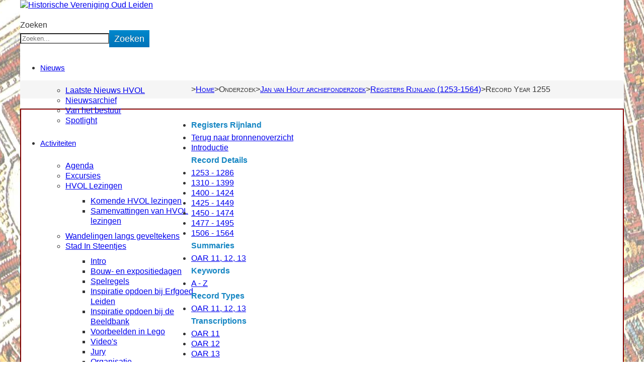

--- FILE ---
content_type: text/html; charset=utf-8
request_url: https://oudleiden.nl/werkgroepen/jan-van-hout-archiefonderzoek/registers-rijnland-1253-1564/jvh-rijnland-1255
body_size: 64791
content:
<!DOCTYPE html>
<html xmlns="http://www.w3.org/1999/xhtml" xml:lang="nl-nl" lang="nl-nl" dir="ltr">
	<head>
		<meta http-equiv="X-UA-Compatible" content="IE=edge">
		<meta name="viewport" content="width=device-width, initial-scale=1">
		<meta charset="utf-8">
	<meta name="author" content="Boisot">
	<meta name="description" content="Oar_1255">
	<meta name="generator" content="Joomla! - Open Source Content Management">
	<title>Historische Vereniging Oud Leiden - Oar_1255</title>
	<link href="/templates/shaper_helix3/images/favicon.ico" rel="icon" type="image/vnd.microsoft.icon">
	<link href="https://oudleiden.nl/component/finder/search?format=opensearch&amp;Itemid=101" rel="search" title="OpenSearch Historische Vereniging Oud Leiden" type="application/opensearchdescription+xml">
<link href="/media/vendor/awesomplete/css/awesomplete.css?1.1.7" rel="stylesheet">
	<link href="/plugins/system/jce/css/content.css?badb4208be409b1335b815dde676300e" rel="stylesheet">
	<link href="/media/plg_system_jcemediabox/css/jcemediabox.min.css?7d30aa8b30a57b85d658fcd54426884a" rel="stylesheet">
	<link href="//fonts.googleapis.com/css?family=Open+Sans:300,300italic,regular,italic,600,600italic,700,700italic,800,800italic&amp;amp;subset=latin" rel="stylesheet">
	<link href="/templates/shaper_helix3/css/bootstrap.min.css" rel="stylesheet">
	<link href="/templates/shaper_helix3/css/joomla-fontawesome.min.css" rel="stylesheet">
	<link href="/templates/shaper_helix3/css/font-awesome-v4-shims.min.css" rel="stylesheet">
	<link href="/templates/shaper_helix3/css/template.css" rel="stylesheet">
	<link href="/templates/shaper_helix3/css/presets/preset1.css" rel="stylesheet" class="preset">
	<link href="/templates/shaper_helix3/css/frontend-edit.css" rel="stylesheet">
	<style>.sis-mobile #sp-left {
	position: relative;
	display: block;
}
.sp-module .jvhmenukop {
	padding : 5px 0;
	font-size : 16px;
	line-height : 30px !important ;
	color : #1586c3 !important ;
	font-weight : 700;
	white-space : nowrap;
	overflow : hidden;
}
html {
	background : url("/templates/shaper_helix3/images/bg.jpg") center center no-repeat fixed !important ;
	background-size : cover;
}
h1, h2, h3, h4, h5, h6 {
	color : #777;
	font-weight : 400;
}
b, strong {
	font-weight: bold!important;
}
h1 {
	font-size : 35px;
	line-height : 30px;
	margin-top : 0;
}
body {
	line-height : 20px;
}
#sp-search {
	margin-top : 20px;
	width : 45%;
}
#mod-search-searchword {
	float : right;
	margin-right : -20px;
}
#sp-header {
	height : 50px;
}
.sp-megamenu-parent {
	float : left;
}
#sp-main-body {
	padding : 0;
}
.sp-megamenu-parent .sp-dropdown .sp-dropdown-inner {
	padding : 10px;
}
.sp-megamenu-parent > li > a {
	font-size : 15px;
	text-transform : inherit;
	letter-spacing : 0;
	line-height : 50px;
}
.entry-header h2 {
	font-size : 35px;
	font-weight : 500;
}
.nav-tabs.nav-stacked > li > a {
	border : #ddd solid 1px;
	border-radius : 0;
}
.nav-stacked > li + li {
	margin-left : 0;
	margin-top : 0;
}
#sp-footer ul > li {
	border-bottom : 0;
	display : inline-table !important ;
}
#sp-footer ul > li > a {
	padding : 0 30px 0 0;
}
#sp-footer ul > li > a::before {
	content : none;
}
#offcanvas-toggler {
	font-size : 30px;
	margin-right : 25px;
}
.input-mini {
	width : 80px;
}
@media (min-width: 992px) {
	a#offcanvas-toggler {
		display : none;
	}
}
@media (max-width: 991px) {
	ul.sp-megamenu-parent {
		display : none;
	}
}
.breadcrumb {
	padding : 8px 15px;
	margin-bottom : 20px;
	list-style : none;
	background-color : #f5f5f5;
	border-radius : 4px;
}
.k-ui-namespace .docman_thumbnail {
	max-width : 10%;
	min-width : 50px;
	margin : 0 10px 10px 0;
	cursor : pointer;
	float : left;
	border : none;
}
.blog span.subheading-category {
	font-weight: 700;
}
.blog article .entry-header h2 {
	font-size: 28px;
}
</style>
	<style>body{font-family:Open Sans, sans-serif; font-weight:300; }</style>
	<style>h1{font-family:Open Sans, sans-serif; font-weight:800; }</style>
	<style>h2{font-family:Open Sans, sans-serif; font-weight:600; }</style>
	<style>h3{font-family:Open Sans, sans-serif; font-weight:normal; }</style>
	<style>h4{font-family:Open Sans, sans-serif; font-weight:normal; }</style>
	<style>h5{font-family:Open Sans, sans-serif; font-weight:600; }</style>
	<style>h6{font-family:Open Sans, sans-serif; font-weight:600; }</style>
	<style>@media (min-width: 1400px) {
.container {
max-width: 1140px;
}
}</style>
	<style>#sp-breadcrumb{ padding:0px 0px 0px 0px; }</style>
	<style>#sp-footer{ background-image:url("/images/footer_bg.jpg");background-repeat:repeat; }</style>
<script src="/media/vendor/jquery/js/jquery.min.js?3.7.1"></script>
	<script src="/media/legacy/js/jquery-noconflict.min.js?504da4"></script>
	<script type="application/json" class="joomla-script-options new">{"joomla.jtext":{"MOD_FINDER_SEARCH_VALUE":"Zoeken...","COM_FINDER_SEARCH_FORM_LIST_LABEL":"Search Results","JLIB_JS_AJAX_ERROR_OTHER":"An error has occurred while fetching the JSON data: HTTP %s status code.","JLIB_JS_AJAX_ERROR_PARSE":"A parse error has occurred while processing the following JSON data:<br><code style=\"color:inherit;white-space:pre-wrap;padding:0;margin:0;border:0;background:inherit;\">%s<\/code>"},"finder-search":{"url":"\/component\/finder\/?task=suggestions.suggest&format=json&tmpl=component&Itemid=101"},"system.paths":{"root":"","rootFull":"https:\/\/oudleiden.nl\/","base":"","baseFull":"https:\/\/oudleiden.nl\/"},"csrf.token":"69cb07bc1c81a3dd2ec5cae83561420d"}</script>
	<script src="/media/system/js/core.min.js?a3d8f8"></script>
	<script src="/media/vendor/awesomplete/js/awesomplete.min.js?1.1.7" defer></script>
	<script src="/media/com_finder/js/finder.min.js?755761" type="module"></script>
	<script src="/media/plg_system_jcemediabox/js/jcemediabox.min.js?7d30aa8b30a57b85d658fcd54426884a"></script>
	<script src="/templates/shaper_helix3/js/bootstrap.min.js"></script>
	<script src="/templates/shaper_helix3/js/jquery.sticky.js"></script>
	<script src="/templates/shaper_helix3/js/main.js"></script>
	<script src="/templates/shaper_helix3/js/frontend-edit.js"></script>
	<script type="application/ld+json">{"@context":"https://schema.org","@graph":[{"@type":"Organization","@id":"https://oudleiden.nl/#/schema/Organization/base","name":"Historische Vereniging Oud Leiden","url":"https://oudleiden.nl/"},{"@type":"WebSite","@id":"https://oudleiden.nl/#/schema/WebSite/base","url":"https://oudleiden.nl/","name":"Historische Vereniging Oud Leiden","publisher":{"@id":"https://oudleiden.nl/#/schema/Organization/base"},"potentialAction":{"@type":"SearchAction","target":"https://oudleiden.nl/component/finder/search?q={search_term_string}&amp;Itemid=101","query-input":"required name=search_term_string"}},{"@type":"WebPage","@id":"https://oudleiden.nl/#/schema/WebPage/base","url":"https://oudleiden.nl/werkgroepen/jan-van-hout-archiefonderzoek/registers-rijnland-1253-1564/jvh-rijnland-1255","name":"Historische Vereniging Oud Leiden - Oar_1255","description":"Oar_1255","isPartOf":{"@id":"https://oudleiden.nl/#/schema/WebSite/base"},"about":{"@id":"https://oudleiden.nl/#/schema/Organization/base"},"inLanguage":"nl-NL"},{"@type":"Article","@id":"https://oudleiden.nl/#/schema/com_content/article/3474","name":"Oar_1255","headline":"Oar_1255","inLanguage":"nl-NL","isPartOf":{"@id":"https://oudleiden.nl/#/schema/WebPage/base"}}]}</script>
	<script>jQuery(document).ready(function(){WfMediabox.init({"base":"\/","theme":"standard","width":"","height":"","lightbox":0,"shadowbox":0,"icons":1,"overlay":1,"overlay_opacity":0.8,"overlay_color":"#000000","transition_speed":500,"close":2,"labels":{"close":"Close","next":"Next","previous":"Previous","cancel":"Cancel","numbers":"{{numbers}}","numbers_count":"{{current}} of {{total}}","download":"Download"},"swipe":true,"expand_on_click":true});});</script>
	<script>
var sp_preloader = '0';
</script>
	<script>
var sp_gotop = '0';
</script>
	<script>
var sp_offanimation = 'default';
</script>
	<meta property="og:url" content="https://oudleiden.nl/werkgroepen/jan-van-hout-archiefonderzoek/registers-rijnland-1253-1564/jvh-rijnland-1255" />
	<meta property="og:type" content="article" />
	<meta property="og:title" content="Oar_1255" />
	<meta property="og:description" content="Hoogheemraadschap Rijnland OAR 11, 12, 13 : 1253 - 1564 View: Record details Year 1255 Go to OAR Records in Year... 1253 1255 1284 1286 Record #565 Date 12..." />
	<style type="text/css">#navigation .back {background: url(https://oudleiden.nl/../images/pijlen.png) no-repeat center left;padding-left:30px;}
#navigation .back:hover {;background: url(https://oudleiden.nl/../images/pijlen-over.png) no-repeat center left;}


.module h3 {    font-size: 20px;    font-weight: 400;    line-height: normal;    margin-top:10px;margin-bottom:-5px;margin-left: 0px;}

/* Navigation */
#navigation { margin-top:40px;padding-top: 0px;background-color: #fff; border-bottom: 1px solid #dedede;}
#navigation .menu { margin: 0; padding: 0; list-style: none; }
#navigation .menu .icon-angle-right { position: absolute; right: 10px; top: 50%; margin-top: -6px; color: #aaa; font-size: 12px; }
#navigation .menu > li { display: block; float: left; }
#navigation .menu > li ul {}
#navigation .menu ul { position: absolute; left: 0; top: 100%; margin: 10px 0 0 0; /*IE6 only*/ _margin: 0; nowhitespace: afterproperty; opacity: 0; transition: all .2s ease-in-out; visibility: hidden; z-index: 99; }
#navigation .menu ul ul { left: 100%; top: 0; }
#navigation .menu ul ul li { width: 100% }
#navigation .menu li { position: relative; list-style: none; }
#navigation .menu li:hover > ul { margin: 0; opacity: 1; visibility: visible; }
#navigation .menu a { display: block; position: relative; }
/* current item */
#navigation .menu > li > a:hover, #navigation .menu > li.sfHover > a, #navigation .menu > .active > a, #navigation .active > a:hover, #navigation .active > a:hover { color: #ff0000;}
#navigation .menu > .active > a, #navigation li.active > a { font-weight: bold; color: #ff0000  }
#navigation .menu > li { margin-right: 20px; padding:0 10px; }
#navigation .menu a { height: 55px; color: #000; font-weight: 400; text-align: left; text-decoration: none; cursor: pointer; line-height: 55px; font-size:16px; }
/*drop-down styles*/
#navigation .menu ul { border-top: none; background: #fff; border: 1px solid #ddd; min-width:200px;}
#navigation .menu li:hover ul { margin-top: 0; }
#navigation .menu ul ul.sub-menu { margin-top: -1px; margin-left: 1px; }
#navigation .menu ul li { border-bottom: 1px solid #ddd }
#navigation .menu ul li:first-child { }
#navigation .menu ul li:last-child { border: 0 }
#navigation .menu ul li > a:hover { color: #ff0000 }
#navigation .menu ul a { display: block; height: auto; margin: 0px; padding: 12px 15px; text-transform: none; border: 0px; line-height: 1.7em; }
#navigation .selector { display: none }
#navigation ul.sub-menu .icon-angle-down:before {content:"\f105"!important;}
#navigation ul.sub-menu a { font-size:12px;}
#navigation i { text-align:right}
#menu-icon {display: none;}
#slide-wrap a:hover{ color:#fff}





@media screen and (max-width: 999px) {
  #navigation { margin-top:0px!important;padding-top: 20px!important;}
  #navigation .back {background: url(https://oudleiden.nl/../images/pijlen.png) no-repeat center left;padding-left:30px!important;margin-left:10px;}
#navigation .back:hover {;background: url(https://oudleiden.nl/../images/pijlen-over.png) no-repeat center left;}


}
@media screen and (max-width: 799px) {
#menu-icon {width:100%;height: 55px; line-height:55px;text-decoration:none;background:#fff; padding:0; cursor: pointer;display: block;  -webkit-border-radius: 8px; -moz-border-radius: 8px; -o-border-radius: 8px; border-radius: 8px; }
#menu-icon:hover,#menu-icon.active  {background-color: #dedede;}
.menu-icon-title { font-size:20px; padding:0 0 0 10px;}
.icon-double-angle-down { font-size:30px; padding:0 10px 0 0; float:right; height:55px!important; line-height:55px!important;}
#sp-portfolio{ display: none; height:auto; margin:0; padding:0;}
/* Menu */
#sp-portfolio { height:auto; display:block; padding:0;  border: 1px solid #dedede; background:#DEDEDE;   }
/* Navigation */
#navigation { margin-top:0px!important;padding-top: 20px!important;}
#navigation .menu { margin: 0; padding: 0; list-style: none; }
#navigation .menu .icon-angle-right { position: absolute; right: 10px; top: 50%; margin-top: -6px; color: #aaa; font-size: 12px; }
#navigation .menu > li { display: block; float:none;}
#navigation .menu > li ul {}
#navigation .menu ul { position: relative; left: 0; top: 100%; margin:0; nowhitespace: afterproperty; opacity: 1; transition:none; visibility: visible; z-index: 99; }
#navigation .menu ul ul { position:relative!important; margin:1px 0 0 0; padding:0; left:0px; width:100%; display:block;-webkit-box-shadow: none;-moz-box-shadow: none; box-shadow:none; }
#navigation .menu ul ul li { width:auto}
#navigation .menu li { position: relative }
#navigation .menu li:hover > ul { margin: 0; opacity: 1; visibility: visible; }
#navigation .menu a { display: block; position: relative; }
/* current item */
#navigation .menu > li > a:hover, #navigation .menu > li.sfHover > a, #navigation .menu > .active > a, #navigation .active > a:hover, #navigation .active > a:hover { color: #ff0000;}
#navigation .menu > .active > a, #navigation li.active > a { font-weight: bold; color: #ff0000  }
#navigation .menu > li { margin:0; padding:0; }
#navigation .menu a { height:auto; color: #000; font-weight: 400; text-align: left; text-decoration: none; cursor: pointer; line-height: 45px; font-size:16px; padding:0 10px; }
/*drop-down styles*/
#navigation .menu ul { border-top: none; background:#ececec; border:none; }
#navigation .menu li:hover ul { margin: 0; }
#navigation .menu ul ul.sub-menu { margin:0; padding:0; border-top: 1px solid #fff }
#navigation .menu ul ul.sub-menu li{ margin:0; padding:0; }
#navigation .menu ul li { border-bottom:1px solid #fff }
#navigation .menu ul li:first-child { }
#navigation .menu ul li:last-child { border: 0 }
#navigation .menu ul li > a:hover { color: #ff0000 }
#navigation .menu ul a { display: block; height: auto; margin: 0px; padding: 0 15px; text-transform: none; border: 0px;  }
#navigation ul.sub-menu .icon-angle-down:before {content:""!important;}
#navigation ul.sub-menu a { font-size:12px; line-height: 35px;}
#navigation i { text-align:right}
}

/* Geralateerde artiklen */
.related h3 {   margin-bottom: 5px;margin-top: 80px;}
.related .alert-info {	color: #000;	background-color: #fff;	border-color: #fff;}
.related .alert {	padding: 0;}
</style>
	<style type="text/css">.menuleft {
	font-size: 12px;
}
.menuleft li {
	margin-bottom: 8px;
	line-height: 15px;
}
.menuleftpers li {
	margin-bottom: 0px;
	line-height: 13px;
	font-size: 12px;
}
.menuleftpluch li {
	margin-bottom: 0px;
	line-height: 17px;
	font-size: 12px;
}
section.entry-content {
	overflow: auto;
}
.head-1 {
	background-color: #cc0000;
	color: #fff9ea;
	font-size: 12px;
	font-weight: bold;
	text-align: center;
}
.head-2 {
	background-color: #ffcc66;
	color: #000099;
	font-size: 11px;
	font-weight: bold;
	text-align: center;
}
.bread-crum {
	font-size: 10px;
}
.filler {
	font-size: 4px;
}
.title-1 {
	font-size: 18px;
	color: #FFF9EA;
	text-align: center;
	background-color: #CC0000;
	font-weight: normal;
}
.title-2 {
	font-size: 14px;
	color: #FFF9EA;
	text-align: center;
	background-color: #CC0000;
	font-weight: normal;
}
.txt-col-0 {
	font-size: 10px;
	color: #000000;
	font-weight: bold;
	background-color: #CCCCCC;
}
.txt-col-1 {
	font-weight: bold;
	font-size: 10px;
	color: #FFFFFF;
	text-align: center;
	border: 1px solid #FFFFFF;
}
.txt-col-2 {
	font-size: 10px;
	color: #0000CC;
	text-align: center;
	border: 1px solid #FFFFFF;
}
.txt-alg {
	font-size: 11px;
	color: #000;
	font-weight: normal;
	padding: 10px;
	text-align: left;
}
.txt-hilite {
	font-size: 12px;
	color: #FFFFFF;
	font-weight: bold;
}
.top-link {
	height: 24px;
	width: 150px;
	color: #FFFFFF;
	font-weight: normal;
	text-align: center;
	text-decoration: none;
	font-size: 11px;
	margin: 14px;
	line-height: 18px;
}
.top-link A {
	color: #FFFFFF;
	background-color: #000066;
	text-decoration: none;
	display: block;
	border: 1px solid #FFCC00;
}
.top-link A:hover {
	color: #FFFFFF;
	background-color: #0000FF;
	text-decoration: none;
	display: block;
	border: 1px solid #FFCC00;
}
.dummy {
	color: #660000;
}
.bread-crum {
	font-size: 10px;
	color: #000000;
}
.std {
	color: #663300;
	text-align: left;
	font-size: 12px;
}
.std-right {
	font-size: 12px;
	color: #663300;
	text-align: right;
}
.pag {
	font-size: 10px;
	color: #000000;
	font-weight: normal;
	font-style: italic;
	background-position: top;
	vertical-align: top;
}
.head3 {
	font-size: 14px;
	color: #660000;
	font-weight: bold;
	background-position: center center;
	text-align: center;
	line-height: 72px;
}
.head3a {
	font-size: 20px;
	color: #CC0000;
	font-weight: bold;
	text-align: center;
}
.head3b {
	font-size: 16px;
	color: #CC0000;
	font-weight: bold;
	text-align: center;
}
.head3c {
	font-size: 18px;
	color: #CC0000;
	font-weight: bold;
	text-align: center;
}
.head3 {
	font-size: 12px;
	color: #660000;
	font-weight: bold;
	text-align: center;
	line-height: 24px;
}
.head-folio {
	width: 100%;
	line-height: 16px;
	color: #660000;
	font-size: 12px;
	font-weight: bold;
	padding: 0px 12px 0px 0px;
	background-color: #CCCC99;
	text-align: right;
	border-width: 2px;
	border-style: outset;
	border-top-color: #FFFFCC;
	border-right-color: #660000;
	border-bottom-color: #660000;
	border-left-color: #FFFFCC;
}
.head-verso {
	width: 100%;
	line-height: 16px;
	color: #660000;
	font-size: 12px;
	font-weight: bold;
	padding: 0px 0px 0px 24px;
	background-color: #CCCC99;
	text-align: left;
	border-width: 2px;
	border-style: outset;
	border-top-color: #FFFFCC;
	border-right-color: #660000;
	border-bottom-color: #660000;
	border-left-color: #FFFFCC;
}
.vesttable {
	width: 100%;
	background-image: url(https://oudleiden.nl//images/janvanhout/publicaties/vmr/parch.jpg);
}
BODY {
	font-family: Verdana, Arial, Helvetica, sans-serif;
}
.bread-crum {
	font-size: 10px;
	color: #000000;
}
.H1 {
	text-align: center;
	font-family: Verdana, Arial, Helvetica, sans-serif;
	font-size: 24px;
	font-style: normal;
	line-height: 32px;
	font-weight: bold;
	background-position: center;
	color: #CC0000;
	padding-top: 52px;
	padding-left: 48px;
}
.H1a {
	text-align: center;
	font-family: Verdana, Arial, Helvetica, sans-serif;
	font-size: 12px;
	font-style: normal;
	line-height: normal;
	font-weight: bold;
	background-position: center;
	color: #CC0000;
	padding-left: 48px;
}
.H2 {
	text-align: right;
	line-height: normal;
	text-indent: 6pt;
	background-color: #006600;
	border-left-style: outset;
	border-top-style: outset;
	border-right-style: outset;
	border-bottom-style: outset;
	border-left-color: #669900;
	border-top-color: #669900;
	border-right-color: #000000;
	border-bottom-color: #000000;
	font-family: Verdana, Arial, Helvetica, sans-serif;
	color: #FFFFCC;
	font-size: 10pt;
	font-weight: bold;
	margin-bottom: 0px;
	padding-right: 12px;
	margin-right: 10%;
	margin-left: 10%;
	border-top-width: 4px;
	border-right-width: 4px;
	border-bottom-width: 4px;
	border-left-width: 4px;
}
.H3 {
	text-align: left;
	line-height: normal;
	text-indent: 6pt;
	border-left-style: solid;
	border-top-style: solid;
	border-left-width: 2pt;
	border-top-width: 2pt;
	border-left-color: #006600;
	border-top-color: #006600;
	font-family: Verdana, Arial, Helvetica, sans-serif;
	color: #660000;
	font-size: 10pt;
	font-weight: bold;
	height: 18pt;
	margin-bottom: 0px;
	background-image: url(https://oudleiden.nl/../images/parch.jpg);
	position: relative;
	margin-top: 24px;
	margin-right: 10%;
	margin-left: 10%;
	border-right-width: 2px;
	border-right-style: solid;
	border-right-color: #006600;
}
.N1 {
	font-family: Verdana, Arial, Helvetica, sans-serif;
	font-size: 12px;
	line-height: normal;
	color: #660000;
	font-weight: normal;
	margin-left: 12pt;
	padding-top: 6px;
}
.N2 {
	font-family: Verdana, Arial, Helvetica, sans-serif;
	font-size: 12px;
	line-height: normal;
	color: #660000;
	font-weight: normal;
	margin-right: 12px;
	padding-top: 6px;
}
.S1 {
	font-family: Verdana, Arial, Helvetica, sans-serif;
	font-size: 12px;
	color: #660000;
	text-align: center;
	vertical-align: bottom;
	line-height: normal;
	background-position: center;
	padding-left: 24px;
	padding-top: 18px;
	padding-bottom: 18px;
}
.S2 {
	font-family: Verdana, Arial, Helvetica, sans-serif;
	font-size: 12px;
	color: #660000;
	vertical-align: bottom;
	line-height: normal;
	margin-right: 12pt;
	padding-top: 18px;
	padding-bottom: 18px;
}
BODY {
	font-family: Verdana, Arial, Helvetica, sans-serif;
}
.bread-crum {
	font-size: 10px;
	color: #000000;
}
.H1 {
	text-align: center;
	font-family: Verdana, Arial, Helvetica, sans-serif;
	font-size: 24px;
	font-style: normal;
	line-height: 32px;
	font-weight: bold;
	background-position: center;
	color: #CC0000;
	padding-top: 52px;
	padding-left: 48px;
}
.H1a {
	text-align: center;
	font-family: Verdana, Arial, Helvetica, sans-serif;
	font-size: 12px;
	font-style: normal;
	line-height: normal;
	font-weight: bold;
	background-position: center;
	color: #CC0000;
	padding-left: 48px;
}
.H1b {
	text-align: center;
	font-family: Verdana, Arial, Helvetica, sans-serif;
	font-size: 18px;
	font-style: normal;
	line-height: normal;
	font-weight: bold;
	background-position: center;
	color: #CC0000;
	padding-left: 48px;
}
.H2 {
	text-align: right;
	line-height: normal;
	text-indent: 6pt;
	background-color: #006600;
	border-left-style: solid;
	border-top-style: solid;
	border-right-style: solid;
	border-bottom-style: solid;
	border-left-color: #006600;
	border-top-color: #006600;
	border-right-color: #006600;
	border-bottom-color: #006600;
	font-family: Verdana, Arial, Helvetica, sans-serif;
	color: #FFFFCC;
	font-size: 10pt;
	font-weight: bold;
	margin-bottom: 0px;
	padding-right: 12px;
	margin-right: 10%;
	margin-left: 10%;
	border-top-width: 4px;
	border-right-width: 4px;
	border-bottom-width: 4px;
	border-left-width: 4px;
}
.H3 {
	text-align: left;
	line-height: normal;
	text-indent: 6pt;
	border-left-style: solid;
	border-top-style: solid;
	border-left-width: 2pt;
	border-top-width: 2pt;
	border-bottom-width: 2pt;
	border-left-color: #006600;
	border-top-color: #006600;
	font-family: Verdana, Arial, Helvetica, sans-serif;
	color: #660000;
	font-size: 10pt;
	font-weight: bold;
	height: 18pt;
	margin-bottom: 0px;
	background-image: url(https://oudleiden.nl/../images/parch.jpg);
	position: relative;
	margin-top: 24px;
	margin-right: 10%;
	margin-left: 10%;
	border-right-width: 2px;
	border-right-style: solid;
	border-right-color: #006600;
	border-bottom-style: solid;
	border-bottom-color: #006600;
}
.N1 {
	font-family: Verdana, Arial, Helvetica, sans-serif;
	font-size: 12px;
	line-height: normal;
	color: #660000;
	font-weight: normal;
	margin-left: 12pt;
	padding-top: 6px;
}
.N2 {
	font-family: Verdana, Arial, Helvetica, sans-serif;
	font-size: 12px;
	line-height: normal;
	color: #660000;
	font-weight: normal;
	margin-right: 12px;
	padding-top: 6px;
}
.S1 {
	font-family: Verdana, Arial, Helvetica, sans-serif;
	font-size: 12px;
	color: #660000;
	text-align: center;
	vertical-align: bottom;
	line-height: normal;
	background-position: center;
	padding-left: 24px;
	padding-top: 18px;
	padding-bottom: 18px;
}
.S2 {
	font-family: Verdana, Arial, Helvetica, sans-serif;
	font-size: 12px;
	color: #660000;
	vertical-align: bottom;
	line-height: normal;
	margin-right: 12pt;
	padding-top: 18px;
	padding-bottom: 18px;
}

<!--pat-->
.TitleSystem-1 {
	text-align: center;
	line-height: 24pt;
	background-color: Navy;
	border-style: outset;
	border-width: 2pt;
	margin-left: 1in;
	margin-right: 1in;
	margin-bottom: 1pt;
	border-left-color: Blue;
	border-top-color: Blue;
	border-right-color: Black;
	border-bottom-color: Black;
	color: #fff;
	font-size: 15px;
}
.TitleSystem-1-PageTOC {
	background-color: #ffff80
}
.Heading1-1 {
	text-align: center
}
.Heading2-1 {
	text-align: left;
	font-size: 15px;
	color: #000080;
	font-weight: bold;
}
.Heading2-1-PageTOC {
	text-align: left;
	margin-top: 1pt;
	font-size: 11px;
}
.Heading3-1 {
	line-height: 18pt;
	text-indent: 6pt;
	background-color: Navy;
	border-style: outset;
	border-width: 2pt;
	margin-top: 12pt;
	border-left-color: Blue;
	border-top-color: Blue;
	border-right-color: Black;
	border-bottom-color: Black;
	color: #fff;
}
.Heading3-1-PageTOC {
	margin-top: 12pt;
	margin-bottom: 3pt
}
.Normal3-1 {
	margin-top: 1pt;
	margin-bottom: 6pt
}
.List3-1 {
	margin-top: 6pt;
	margin-bottom: 1pt;
	color: #ff0000;
}
.Heading4-1 {
	text-indent: 9pt;
	margin-top: 12pt;
	margin-bottom: 3pt
}
.Heading4-1-PageTOC {
	margin-top: 1pt;
	margin-bottom: 1pt
}
.Normal4-1 {
	margin-top: 1pt;
	margin-bottom: 6pt
}
.Ster3-1 {
	text-indent: -12pt;
	margin-top: 1pt;
	margin-bottom: 3pt
}
.List4-1 {
	margin-top: 6pt;
	margin-bottom: 1pt
}
.Ster4-1 {
	text-indent: -12pt;
	margin-top: 1pt;
	margin-bottom: 3pt
}
.Heading5-1 {
	margin-top: 6pt;
	margin-bottom: 1pt
}
.Heading5-1-PageTOC {
	margin-top: 1pt;
	margin-bottom: 3pt
}
.Normal5-1 {
	margin-top: 1pt;
	margin-bottom: 6pt
}
.List5-1 {
	margin-top: 6pt;
	margin-bottom: 1pt
}
.detail3-1 {
	text-indent: -12pt;
	margin-top: 1pt;
	margin-bottom: 3pt
}
.Ster5-1 {
	text-indent: -12pt;
	margin-top: 1pt;
	margin-bottom: 3pt
}
.detail4-1 {
	text-indent: -12pt;
	margin-top: 1pt;
	margin-bottom: 3pt
}
.bread-crum {
	font-size: 10px;
}
<!--End pat-->

<!--tebrake-->
.dummy-omdat-de-eerste-niet-goed-werkt {
	color: #FFCC00;
	font-family: Verdana, Arial, Helvetica, sans-serif;
}
img {
	border: none
}
col {
	background-position: top;
}
.space_small {
	font-size: 4px;
	color: #FFF9EA;
	line-height: 4px;
	margin-top: 4px;
	margin-bottom: 4px;
}
.space_large {
	font-size: 4px;
	color: #FFF9EA;
	line-height: 4px;
	margin-top: 18px;
	margin-bottom: 18px;
}
.hdr1a {
	font-size: 14px;
	color: #FFFFFF;
	background-color: #0033CC;
	font-weight: bold;
}
.hdr1b {
	font-size: 14px;
	color: #FFFF66;
	background-color: #0033CC;
	font-weight: bold;
}
.hdr2_yellow {
	font-size: 14px;
	color: #660000;
	font-weight: bold;
	line-height: 24px;
	background-color: #FFFF66
}
.hdr2_red {
	font-family: Verdana, Arial, Helvetica, sans-serif;
	font-size: 11px;
	color: #FFFFFF;
	background-color: #DD0000;
	font-weight: bold;
}
.hdr2_maroon {
	font-size: 11px;
	color: #FFFFFF;
	background-color: #990000;
	font-weight: normal;
}
.txt {
	margin-top: 6pt;
	color: #990000;
	font-family: Verdana, Arial, Helvetica, sans-serif;
	font-size: 10pt;
	font-weight: bold;
	margin-bottom: 6px;
}
.gen0 {
	font-family: Verdana, Arial, Helvetica, sans-serif;
	font-size: 12px;
	color: #000000;
	background-color: #FFFFDD;
	font-weight: normal;
	vertical-align: top;
}
.gen1 {
	font-family: Verdana, Arial, Helvetica, sans-serif;
	font-size: 12px;
	color: #000000;
	background-color: #FFFFBB;
	font-weight: normal;
	vertical-align: top;
}
.navtop {
	font-family: Verdana, Arial, Helvetica, sans-serif;
	font-size: 11px;
	color: #FFFFFF;
	background-color: #0033CC;
	font-weight: bold;
}
.navline {
	font-family: Verdana, Arial, Helvetica, sans-serif;
	font-size: 12px;
	color: #000000;
	background-color: #FFFFDD;
	font-weight: normal;
	line-height: 18px;
}
.colline {
	font-size: 11px;
	color: #004400;
	font-weight: bold;
}
.colhdr {
	font-size: 11px;
	color: #660000;
	font-weight: bold;
}
.bread-crum {
	font-size: 10px;
	color: #000000;
	font-family: Arial, Helvetica, sans-serif;
}
.intro-txt {
	margin-top: 6pt;
	color: #660000;
	font-size: 10pt;
	margin-bottom: 6px;
}
.intro-txt1 {
	font-size: 12px;
	color: #FFFFFF;
	background-color: #990000;
	font-weight: normal;
	text-align: center;
}
.intro-hdr {
	color: #660000;
	font-size: 14pt;
	margin-bottom: 12px;
	text-align: center;
	border: 1px solid #990000;
	background-color: #FFFF66;
	line-height: 40px;
}
.intro-ftr {
	margin-top: 6pt;
	color: #660000;
	font-size: 10pt;
	margin-bottom: 6px;
	text-align: center;
	border: 1px solid #990000;
	background-color: #FFFF66;
	font-weight: bold;
}
<!--End tebrake-->

<!--leilas-->
body {
	font-family: Verdana, Arial, Helvetica, sans-serif;
}
.h1 {
	font-family: Verdana;
	font-size: 16pt;
	color: #660000;
	font-weight: bold;
	text-align: center;
}
.h2 {
	font-family: Verdana;
	font-size: 12pt;
	color: #660000;
	font-weight: bold;
	text-align: center;
}
.h3 {
	font-family: Verdana;
	font-size: 10pt;
	color: #660000;
	font-weight: bold;
}
.bread-crum {
	font-family: Verdana;
	font-size: 10px;
}
.title-1 {
	font-size: 18px;
	line-height: 30px;
	font-weight: bold;
	text-align: center;
	color: #FFFFFF;
	background-color: #CC9900;
	border-width: 2px;
	border-style: solid;
	border-top-color: #FF9900;
	border-right-color: #660000;
	border-bottom-color: #660000;
	border-left-color: #FF9900;
}
.title-2 {
	vertical-align: middle;
	font-size: 12px;
	line-height: 36px;
	font-weight: bold;
	text-align: center;
	vertical-align: middle;
	color: #660000;
}
.title-3 {
	font-size: 12px;
	line-height: 18px;
	font-weight: bold;
	text-align: center;
	color: #660000;
}
.hdr-1 {
	font-size: 12px;
	line-height: 18px;
	font-weight: bold;
	color: #FFF9EA;
	background-color: #660000;
	text-indent: 6pt;
	border-top: 2px solid #0066CC;
	border-right: 2px solid #000033;
	border-bottom: 2px solid #000033;
	border-left: 2px solid #0066CC;
	text-align: left;
}
.hdr-2 {
	font-size: 10px;
	font-style: normal;
	line-height: 14px;
	font-weight: bold;
	color: #660000;
	text-align: left;
	margin-top: 6px;
	margin-bottom: 6px;
	border: 4px solid #660000;
	background-color: #CC9900;
}
.norm-1 {
	font-size: 10px;
	color: #000000;
	padding-bottom: 4px;
	padding-right: 4px;
	padding-left: 4px;
	vertical-align: top;
}
.link-h1 {
	font-size: 11px;
	text-align: center;
	line-height: 16px;
	font-weight: bold;
	background-color: #CC9900;
	color: #660000;
	vertical-align: top;
}
.link-norm {
	color: #000099;
}
.col {
	font-size: 10px;
	color: #FFFFFF;
	font-weight: bold;
}
.intro-0 {
	font-family: Verdana;
	font-size: 18px;
	line-height: normal;
	font-weight: bold;
	text-align: center;
	color: #FF0000;
	background-color: #CC9900;
}
.intro-1a {
	font-family: Verdana;
	font-size: 18px;
	line-height: normal;
	font-weight: bold;
	text-align: center;
	color: #FFFFFF;
	background-color: #CCCC00;
}
.intro-1b {
	font-family: Verdana;
	font-size: 18px;
	line-height: normal;
	font-weight: bold;
	text-align: center;
	color: #FFFFFF;
	background-color: #CC9900;
}
.intro-1c {
	font-family: Verdana;
	font-size: 18px;
	line-height: normal;
	font-weight: bold;
	text-align: center;
	color: #FFFFFF;
	background-color: #CC6600;
}
.intro-2 {
	font-family: Verdana;
	font-size: 14px;
	line-height: 16px;
	font-weight: bold;
	color: #660000;
	text-align: center;
	background-position: center center;
}
.intro-norm {
	font-family: Verdana;
	font-size: 12px;
	color: #660000;
	font-weight: bold;
	line-height: 18px;
}
.intro-col {
	font-family: Verdana;
	font-size: 10px;
	color: #FFFFFF;
	font-weight: bold;
}
.intro-nhda {
	font-family: Verdana;
	font-size: 12px;
	color: #660000;
	font-weight: normal;
}

<!--End leilas-->

<!-- bisschops-->
.hdr-page {
	font-size: 16px;
	color: #FFFFFF;
	font-weight: bold;
	background-color: #CC0000;
	text-align: center;
}
.hdr-section {
	font-size: 12px;
	font-weight: bold;
	color: #FFFFFF;
	background-color: #FF0000;
}
.hdr-level2 {
	font-size: 11px;
	color: #000000;
	background-color: #FFBB00;
}
.tot-level2 {
	font-size: 11px;
	color: #DD0000;
	background-color: #CCFF99;
}
.alg-txt-0 {
	font-size: 11px;
	color: #660000;
	background-color: #FFFFEE;
	line-height: 12px;
}
.alg-txt-1 {
	font-size: 11px;
	color: #660000;
	background-color: #FFFFCC;
	line-height: 12px;
}
.alg-txt-rev {
	font-size: 11px;
	color: #FFFFFF;
	background-color: #BB0000;
	line-height: 12px;
}
.alg-rev-dark {
	font-size: 10px;
	color: #FFFFFF;
	font-weight: normal;
	background-color: #BB0000;
}
.alg-rev-light {
	font-size: 10px;
	color: #000000;
	font-weight: normal;
	background-color: #FFBB00;
}
.alg-link {
	background-color: #006600;
}
.alg-separator {
	font-size: 2px;
	color: #660000;
	background-color: #FFFF99;
	line-height: 4px;
	margin: 0px;
	padding: 0px;
}
.bar-graph-vert-bg {
	font-size: 9px;
	background-color: #DDDDDD;
}
.bar-graph-vert-data {
	font-size: 9px;
	color: #000000;
	margin: 0px;
	padding: 0px;
	text-align: center;
}
.bar-graph-hor {
	font-size: 10px;
	text-align: left;
}
.filler-0 {
	margin: 0px;
	padding: 0px;
	font-size: 1px;
}
.bread-crum {
	font-size: 10px;
}
.nav-bar {
	font-size: 11px;
	color: #000000;
	font-weight: normal;
	background-color: #FFFF99;
}
.col-hdr {
	font-size: 10px;
	color: #660000;
	font-weight: bold;
}
.col {
	font-size: 10px;
	color: #660000;
	font-weight: bold;
}
<!--END bisschops-->

<!-- djn_tiende_1561-->
.bread-crum {
	font-size: 10px;
}
.Title1 {
	font-size: 18px;
	line-height: 30px;
	font-weight: bold;
	text-align: center;
	color: #990000;
	background-color: #CC9900;
	border-top-width: 2px;
	border-right-width: 2px;
	border-bottom-width: 2px;
	border-left-width: 2px;
	border-top-style: solid;
	border-right-style: solid;
	border-bottom-style: solid;
	border-left-style: solid;
	border-top-color: #FF9900;
	border-right-color: #660000;
	border-bottom-color: #660000;
	border-left-color: #FF9900;
}
.Title2 {
	vertical-align: middle;
	font-size: 12px;
	line-height: 36px;
	font-weight: bold;
	text-align: center;
	vertical-align: middle;
	color: #660000;
}
.Title3 {
	font-size: 12px;
	line-height: 18px;
	font-weight: bold;
	text-align: center;
	color: #660000;
}
.H1 {
	font-size: 12px;
	line-height: 18px;
	font-weight: bold;
	color: #FFF9EA;
	background-position: left;
	background-color: #660000;
	text-indent: 6pt;
	border-top: 2px solid #0066CC;
	border-right: 2px solid #000033;
	border-bottom: 2px solid #000033;
	border-left: 2px solid #0066CC;
	text-align: left;
}
.H2 {
	font-size: 10px;
	font-style: normal;
	line-height: 14px;
	font-weight: bold;
	color: #FFF9EA;
	text-align: center;
	border-top: 1px solid #660000;
	border-right: 1px solid #660000;
	border-left: 1px solid #660000;
	background-color: #660000;
}
.H2_Leeg {
	font-size: 10px;
	font-style: normal;
	line-height: 14px;
	border-top: 1px solid #FFFFFF;
	border-right: 1px solid #FFFFFF;
	border-left: 1px solid #FFFFFF;
}
.Hdr {
	font-size: 10px;
	line-height: 14px;
	font-weight: bold;
	color: #660000;
	text-align: left;
	margin-top: 6px;
	margin-bottom: 6px;
	border: 4px solid #660000;
	background-color: #FFCC00;
}
.N1 {
	font-size: 10px;
	color: #000000;
	padding-bottom: 4px;
	padding-right: 4px;
	padding-left: 4px;
	vertical-align: top;
}
.N2 {
	font-size: 12px;
	color: #660000;
	padding-bottom: 4px;
	padding-right: 4px;
	padding-left: 4px;
	vertical-align: top;
}
.link_h1 {
	font-size: 12px;
	text-align: center;
	line-height: 18px;
	font-weight: bold;
}
.Col {
	font-size: 10px;
	color: #FFFFFF;
	font-weight: bold;
}
.intro-1 {
	font-family: Verdana, Arial, Helvetica, sans-serif;
	font-size: 18px;
	line-height: normal;
	font-weight: bold;
	text-align: center;
	color: #336600;
	background-color: #C6A04F;
}
.intro-2 {
	font-family: Verdana, Arial, Helvetica, sans-serif;
	font-size: 18px;
	line-height: 36px;
	font-weight: normal;
	color: #660000;
	text-align: center;
	background-position: center center;
}
.intro-norm {
	font-family: Verdana, Arial, Helvetica, sans-serif;
	font-size: 12px;
	font-weight: normal;
	color: #660000;
	text-align: left;
	line-height: normal;
}
.intro-subtext {
	font-family: Verdana, Arial, Helvetica, sans-serif;
	font-size: 12px;
	text-align: center;
	font-weight: bold;
	color: #336600;
}
<!--END djn_tiende_1561-->

<!--frijns-->
.hdr-1a {
	font-size: 24px;
	color: #CC0000;
	font-weight: bold;
	background-color: #FFBB00;
	text-align: center;
}
.hdr-1b {
	font-size: 14px;
	color: #000000;
	font-weight: bold;
	background-color: #FFBB00;
	text-align: center;
}
.hdr-2 {
	font-size: 12px;
	font-weight: bold;
	color: #FFFFFF;
	background-color: #EE0000;
	padding: 4px;
}
.hdr-3 {
	font-size: 11px;
	color: #000000;
	background-color: #FFBB00;
	padding: 2px
}
.row-small {
	margin: 0px;
	padding: 0px;
	font-size: 3px;
}
.alg-txt-hilite {
	font-size: 12px;
	font-weight: bold;
	color: #CC0000;
}
.alg-txt-0 {
	font-size: 11px;
	color: #330000;
}
.alg-link {
	font-size: 12px;
	font-weight: normal;
}
.alg-counter {
	font-size: 10px;
	color: #FFFFFF;
	background-color: #660000;
	padding-right: 6px
}
.alg-bron {
	font-size: 11px;
	color: #000000;
	background-color: #FFFFFF;
	border: 1px solid #990000;
}
.bronnen {
	font-size: 12px;
	color: #330000;
	padding: 4px
}
.list-txt-0 {
	font-size: 12px;
	color: #330000;
	margin: 0px;
	padding: 0px;
}
.filler-0 {
	margin: 0px;
	padding: 0px;
	font-size: 1px;
}
.bread-crum {
	font-size: 10px;
}
.nav-bar {
	font-size: 11px;
	color: #000000;
	padding: 0px 3px;
}
.col-hdr {
	font-size: 10px;
	color: #660000;
	font-weight: bold;
}
.col {
	font-size: 10px;
	color: #660000;
	font-weight: bold;
}
.dummy-omdat-de-eerste-css-niet-goed-werkt {
	color: #FF0000;
}
.title-1 {
	font-size: 18px;
	font-weight: bold;
	color: #990000;
	padding-left: 24px;
	padding-right: 24px;
	background-color: #FFBB00;
}
.title-2 {
	font-size: 14px;
	font-weight: bold;
	color: #FFFFFF;
	padding-left: 24px;
	padding-right: 24px;
	background-color: #CC0000;
}
.title-3 {
	font-size: 12px;
	font-weight: bold;
	color: #990000;
	padding-left: 24px;
	padding-right: 24px;
	background-color: #FFBB00;
}
.norm-1 {
	font-size: 12px;
	padding-left: 24px;
	padding-right: 24px;
}
<!--END frijns-->

<!--amstelhout-->
.title_1 {
	font-family: Verdana, Arial, Helvetica, sans-serif;
	font-size: 14px;
	line-height: 24px;
	font-weight: bold;
	text-align: center;
	color: #FFCC00;
	background-color: #004400;
}
.title_2 {
	font-family: Verdana, Arial, Helvetica, sans-serif;
	font-size: 14px;
	font-weight: bold;
	text-align: center;
	color: #006600;
	background-color: #FFF9EA;
	line-height: 24px;
	margin-right: 10%;
	margin-left: 10%;
}
.head2 {
	font-family: Verdana, Arial, Helvetica, sans-serif;
	font-size: 14px;
	font-weight: bold;
	text-align: center;
	color: #660000;
}
.norm_left {
	font-family: Verdana, Arial, Helvetica, sans-serif;
	font-size: 12px;
	font-weight: bold;
	text-align: left;
	color: #660000;
}
.norm_right {
	font-family: Verdana, Arial, Helvetica, sans-serif;
	font-size: 12px;
	font-weight: normal;
	text-align: left;
	color: #660000;
}
.print_left {
	font-family: "Times New Roman", Times, serif;
	font-size: 12px;
	font-weight: bold;
	text-align: left;
	color: #000000;
}
.print_righ {
	font-family: "Times New Roman", Times, serif;
	font-size: 18px;
	font-weight: normal;
	text-align: left;
	color: #000000;
	text-indent: 18pt;
}
.print_head {
	font-family: "Times New Roman", Times, serif;
	font-size: 24px;
	font-weight: normal;
	text-align: center;
	color: #000000
}
.print_h {
	font-family: "Times New Roman", Times, serif;
	font-size: 18px;
	font-weight: bold;
	text-align: center;
	color: #000000
}
.note1 {
	font-family: Verdana;
	font-size: 12px;
	font-style: normal;
	color: #ff0000;
	line-height: 16px;
}
.col1 {
	font-family: Verdana, Arial, Helvetica, sans-serif;
	font-size: 10px;
	color: #004400;
	font-weight: bold;
}
.col1ink {
	font-family: Verdana, Arial, Helvetica, sans-serif;
	font-size: 16px;
	color: #0000FF;
	font-weight: bold;
	text-align: center;
}
.colh {
	font-family: Verdana, Arial, Helvetica, sans-serif;
	font-size: 10px;
	color: #660000;
	font-weight: bold;
}
.map_title {
	font-family: Verdana;
	font-size: 18px;
	font-weight: bold;
	color: #FFCC00;
	text-align: center;
}
.map_map {
	font-family: Verdana;
	text-align: center;
}
.map_txt {
	font-family: Verdana, Arial, Helvetica, sans-serif;
	font-size: 12px;
	font-weight: bold;
	color: #FFF9EA;
	text-align: center;
	line-height: 12px;
}
.map_ref {
	font-family: Verdana, Arial, Helvetica, sans-serif;
	font-size: 10px;
	color: #FFF9EA;
	text-align: center;
	line-height: 10px;
}
.bread-crum {
	font-family: Verdana, Arial, Helvetica, sans-serif;
	font-size: 10px;
	color: #000000;
}
<!--END amstelhout-->

<!--djn_belas_1498-->
.bread-crum {
	font-size: 10px;
}
.Title1 {
	font-size: 18px;
	line-height: 30px;
	font-weight: bold;
	text-align: center;
	color: #336633;
	background-color: #CC9900;
	border-top-width: 2px;
	border-right-width: 2px;
	border-bottom-width: 2px;
	border-left-width: 2px;
	border-top-style: solid;
	border-right-style: solid;
	border-bottom-style: solid;
	border-left-style: solid;
	border-top-color: #FF9900;
	border-right-color: #660000;
	border-bottom-color: #660000;
	border-left-color: #FF9900;
}
.Title2 {
	vertical-align: middle;
	font-size: 12px;
	line-height: 36px;
	font-weight: bold;
	text-align: center;
	vertical-align: middle;
	color: #660000;
}
.Title3 {
	font-size: 12px;
	line-height: 18px;
	font-weight: bold;
	text-align: center;
	color: #660000;
}
.H1 {
	font-size: 12px;
	line-height: 18px;
	font-weight: bold;
	color: #FFF9EA;
	background-position: left;
	background-color: #660000;
	text-indent: 6pt;
	border-top: 2px solid #0066CC;
	border-right: 2px solid #000033;
	border-bottom: 2px solid #000033;
	border-left: 2px solid #0066CC;
	text-align: left;
}
.H2 {
	font-size: 10px;
	font-style: normal;
	line-height: 14px;
	font-weight: bold;
	color: #FFF9EA;
	text-align: center;
	border-top: 1px solid #660000;
	border-right: 1px solid #660000;
	border-left: 1px solid #660000;
	background-color: #660000;
}
.H2_Leeg {
	font-size: 10px;
	font-style: normal;
	line-height: 14px;
	border-top: 1px solid #FFFFFF;
	border-right: 1px solid #FFFFFF;
	border-left: 1px solid #FFFFFF;
}
.Hdr {
	font-size: 10px;
	font-style: normal;
	line-height: 14px;
	font-weight: bold;
	color: #660000;
	text-align: left;
	margin-top: 6px;
	margin-bottom: 6px;
	border: 4px solid #660000;
	background-color: #FFCC00;
}
.N1 {
	font-size: 10px;
	color: #000000;
	padding-bottom: 4px;
	padding-right: 4px;
	padding-left: 4px;
	vertical-align: top;
}
.N2 {
	font-size: 12px;
	color: #660000;
	padding-bottom: 4px;
	padding-right: 4px;
	padding-left: 4px;
	vertical-align: top;
}
.link_h1 {
	font-size: 12px;
	text-align: center;
	line-height: 18px;
	font-weight: bold;
}
.Col {
	font-size: 10px;
	color: #FFFFFF;
	font-weight: bold;
}
<!--END djn_belas_1498-->

<!-- walle-->
.title1 {
	font-size: 18px;
	font-weight: normal;
	color: #009900;
	text-align: center;
	display: block;
	margin-bottom: 12px;
}
.small {
	line-height: 8px;
	margin: 0px;
	padding: 0px;
}
.hdr1 {
	font-size: 18px;
	color: #FFFFFF;
	font-weight: normal;
	text-align: center;
	line-height: 24px;
	background-color: #006633;
	font-family: Geneva, Arial, Helvetica, sans-serif;
}
.hdr2 {
	font-size: 14px;
	color: #FFF9EA;
	background-color: #006633;
	display: block;
	line-height: 22px;
	text-indent: 12px;
	font-weight: bold;
	text-align: left;
	page-break-after: auto;
	background-position: left;
}
.f-8 {
	font-size: 12px;
	color: #666666;
	margin-top: 3px;
	margin-bottom: 12px;
}
.f-9 {
	font-size: 14px;
	color: #660000;
	line-height: 16px;
	margin-top: 6px;
	display: block;
	font-weight: normal;
}
.f-10 {
	font-size: 14px;
	color: #660000;
	margin: 3px 0px;
}
.col {
	font-size: 12px;
	color: #660000;
	font-weight: normal;
}
.navdet-1 {
	border: 1px solid #FF0000;
	font-size: 14px;
	line-height: 38px;
	font-weight: bold;
	font-family: Arial, Helvetica, sans-serif;
}
.navdet-2 {
	border: 4px solid #FF0000;
	font-size: 14px;
	line-height: 38px;
	font-weight: bold;
	font-family: Arial, Helvetica, sans-serif;
}
<!--END walle-->
<!-- brand-->
.H1a {
	font-family: Verdana, Arial, Helvetica, sans-serif;
	font-size: 18px;
	line-height: 30px;
	font-weight: bold;
	text-align: center;
	color: #FFFFFF;
	background-color: #CC0000;
	border-top-width: 2px;
	border-right-width: 2px;
	border-bottom-width: 2px;
	border-left-width: 2px;
	border-top-style: solid;
	border-right-style: solid;
	border-bottom-style: solid;
	border-left-style: solid;
	border-top-color: #FF9900;
	border-right-color: #660000;
	border-bottom-color: #660000;
	border-left-color: #FF9900;
}
.H1b {
	font-family: Verdana, Arial, Helvetica, sans-serif;
	font-size: 14px;
	line-height: 24px;
	font-weight: bold;
	text-align: center;
	color: #660000;
}
.H2 {
	font-family: Verdana, Arial, Helvetica, sans-serif;
	font-size: 10px;
	line-height: 18px;
	font-weight: bold;
	color: #FFF9EA;
	background-position: left;
	background-color: #660000;
	text-indent: 6pt;
	border-top: 2px solid #0066CC;
	border-right: 2px solid #000033;
	border-bottom: 2px solid #000033;
	border-left: 2px solid #0066CC;
	text-align: left;
}
.H3 {
	font-family: Verdana, Arial, Helvetica, sans-serif;
	font-size: 10px;
	font-style: normal;
	line-height: 14px;
	font-weight: bold;
	color: #660000;
	text-align: left;
	margin-top: 6px;
	margin-bottom: 6px;
	border: none;
}
.N1 {
	font-family: Verdana, Arial, Helvetica, sans-serif;
	font-size: 10px;
	color: #000000;
	padding-bottom: 6px;
	padding-right: 4px;
	padding-left: 4px;
}
.link_h2 {
	font-family: Arial, Helvetica, sans-serif;
	font-size: 12px;
	text-align: center;
	line-height: 18px;
	font-weight: bold;
}
.toc_norm {
	font-family: Arial, Helvetica, sans-serif;
	font-size: 12px;
	text-align: left;
	color: #FFFFFF;
	line-height: 12px;
}
.toc_bold {
	font-family: Arial, Helvetica, sans-serif;
	font-size: 12px;
	text-align: left;
	line-height: normal;
	font-weight: bold;
	color: #FFFFFF;
	margin-top: 12px;
	padding-top: 12px;
}
.toc_head {
	font-family: Arial, Helvetica, sans-serif;
	font-size: 14px;
	text-align: center;
	line-height: normal;
	font-weight: bold;
	color: #660000;
	margin-top: 6px;
}
.Col {
	font-family: Verdana, Arial, Helvetica, sans-serif;
	font-size: 10px;
	color: #FFFFFF;
	font-weight: bold;
}
.intro-3 {
	font-family: Verdana, Arial, Helvetica, sans-serif;
	font-size: 14px;
	line-height: 20px;
	font-weight: bold;
	text-align: center;
	color: #FFFFFF;
	background-color: #CC0000;
}
.intro-norm {
	font-family: Verdana, Arial, Helvetica, sans-serif;
	font-size: 12px;
	font-weight: normal;
	color: #660000;
	text-align: left;
	line-height: normal;
}
<!--END brand-->

<!--pluche-->
.top-space {
	width: 120px;
	font-size: 10px;
	text-align: center;
	line-height: 12px;
}
.top-title {
	color: #FFFFFF;
	font-weight: bold;
	display: block;
	font-size: 12px;
	text-align: center;
	padding: 4px 0px;
	border: 1px solid #FFFF99;
}
.top-link {
	width: 120px;
	font-size: 10px;
	text-align: center;
	line-height: 14px;
	border: 3px outset #FFFF99;
}
.top-link A {
	width: 120px;
	text-decoration: none;
	color: #FFFF99;
	background-color: #006600;
	border: 1px solid #FFFF99;
	display: block;
	padding: 4px 0px;
}
.top-link A:hover {
	width: 120px;
	color: #000000;
	background-color: #FFFFCC;
}
.toc-telling {
	width: 120px;
	font-size: 10px;
	text-align: center;
	line-height: 24px;
}
.toc-telling A {
	width: 120px;
	color: #FFFFCC;
	background-color: #006600;
	margin: 0px;
	padding: 0px 4px;
	text-decoration: none;
	display: block;
	border: 1px solid #FFFF99;
}
.toc-telling A:hover {
	width: 120px;
	color: #000000;
	background-color: #FFFFCC;
	margin: 0px;
	padding: 0px 4px;
}
.toc-navbar A {
	color: #000000;
	background-color: #fff;
	font-size: 11px;
	font-weight: normal;
}
.toc-navbar A:hover {
	color: #1586c3;
}
.toc-wide-group {
	font-size: 11px;
	line-height: 14px;
	text-decoration: none;
	background-color: #FF8800;
	text-align: center;
	font-weight: bold;
	width: 180px;
	border: 1px solid #000000;
}
.toc-wide-link {
	width: 180px;
	font-size: 10px;
	text-align: left;
	line-height: 14px;
	;
}
.toc-wide-link A {
	width: 180px;
	color: #000;
	margin: 0px;
	padding: 0px 0px;
	text-decoration: none;
	display: block;
	border: 0px solid #FFFF99;
}
.toc-wide-link A:hover {
	width: 180px;
	color: #1586c3;
	background-color: #fff;
	margin: 0px;
	padding: 0px 0px;
	border: 0px solid #FFFF99;
}
.toc-narrow-group {
	font-size: 11px;
	line-height: 14px;
	text-decoration: none;
	background-color: #FF8800;
	text-align: center;
	font-weight: bold;
	width: 78px;
	border: 1px solid #000000;
}
.toc-narrow-link {
	width: 80px;
	font-size: 10px;
	text-align: center;
	line-height: 14px;
	;
}
.toc-narrow-link A {
	width: 80px;
	color: #FFFFCC;
	background-color: #006600;
	margin: 0px;
	padding: 0px 4px;
	text-decoration: none;
	display: block;
	border: 1px solid #FFFF99;
}
.toc-narrow-link A:hover {
	width: 80px;
	color: #000000;
	background-color: #FFFFCC;
	margin: 0px;
	padding: 0px 4px;
}
.hdr-page {
	font-size: 16px;
	color: #FFFFFF;
	font-weight: bold;
	background-color: #BB0000;
	text-align: center;
	font-family: Arial, Helvetica, sans-serif;
}
.hdr-section {
	font-size: 12px;
	color: #FFFFFF;
	font-weight: bold;
	background-color: #BB0000
}
.hdr-subsection {
	font-size: 11px;
	color: #000000;
	font-weight: normal;
	background-color: #FF8800;
}
.nav-bar {
	font-size: 11px;
	color: #000000;
	font-weight: normal;
	background-color: #FFFF99;
}
.alg-txt {
	font-size: 11px;
	color: #660000;
	font-weight: normal;
	line-height: 12px;
}
.alg-txt-mark {
	font-size: 11px;
	color: #FF0000;
	font-weight: normal;
}
.alg-rev-dark {
	font-size: 10px;
	color: #FFFFFF;
	font-weight: normal;
	background-color: #BB0000;
}
.alg-rev-light {
	font-size: 10px;
	color: #000000;
	font-weight: normal;
	background-color: #FF8800;
}
.alg-txt-bold {
	font-size: 12px;
	color: #660000;
	;
	font-weight: bold;
}
.alg-link {
	background-color: #006600;
}
.col-hdr {
	font-size: 10px;
	color: #660000;
	font-weight: bold;
}
.col {
	font-size: 10px;
	color: #660000;
	;
	font-weight: bold;
}
.filler {
	margin: 0px;
	padding: 0px;
	line-height: 24px;
	font-size: 9px;
	color: #CCCCCC;
}
.filler-0 {
	margin: 0px;
	padding: 0px;
	font-size: 1px;
}
.bread-crum {
	font-size: 10px;
}
.bar-graph-vert-bg {
	font-size: 9px;
	font-family: Arial, Helvetica, sans-serif;
	background-color: #DDDDDD;
}
.bar-graph-vert {
	font-size: 9px;
	color: #FFFFFF;
	margin: 0px;
	padding: 0px;
	text-align: center;
	font-family: Verdana;
}
.bar-hor-std {
	font-size: 10px;
	background-color: #DDDDDD;
}
.bar-hor-mark {
	font-size: 10px;
	background-color: #EE0000;
	color: #FFFFFF;
	text-align: center;
	font-family: Arial;
}
.bar-hor-hilite {
	font-size: 10px;
	background-color: #FFFF00;
	color: #000000;
	text-align: center;
	font-family: Arial;
	border: 1px solid #FF0000
}
<!--END pluche-->

<!-- buurthouden  Immigratie 1625 -->
.alg-norm {COLOR: #000000;	font-size: 14px;}
.alg-h1{
	font-size: 18px;
	color: #FFF9EA;
	background-color: #000066;
	text-align: center;
	padding: 4px;
}
.alg-h2{	font-size: 14px; color: #FFF9EA;	background-color: #0000CC;	font-weight: bold;}
.bh-norm {COLOR: #000000;	font-size: 12px;}
.bh-leiden {COLOR: #000000;	font-size: 12px;	font-weight: bold;	background-color: #FF3300;}
.bh-leiden-verm {COLOR: #000000;	font-size: 12px;	font-weight: bold;	background-color: #FFCCCC;}
.bh-zuidned {COLOR: #000000;	font-size: 12px;	font-weight: bold;	background-color: #FFFF00;	}
.bh-zuidned-verm {COLOR: #000000;	font-size: 12px;	font-weight: bold;	background-color: #FFFF99;	}
.bh-holland {COLOR: #000000;	font-size: 12px;	font-weight: bold;	background-color: #66CC33;}
.bh-ov-ned {COLOR: #000000;	font-size: 12px;	font-weight: bold;	background-color: #66FFFF;}
.bh-duitsland {COLOR: #000000;	font-size: 12px;	font-weight: bold;	background-color: #CC0066;}
.bh-schepen {COLOR: #000000;	font-size: 12px;	font-weight: normal;	background-color: #DDDDDD;}
.bh-17e-eeuw {COLOR: #000000;	font-size: 12px;	font-weight: normal;	background-color: #CC9933;}
.bh-onbekend {COLOR: #000000;	font-size: 12px;	font-weight: bold;	background-color: #FFFFFF;}

<!-- END buurthouden  Immigratie 1625 -->

</style>
	<style type="text/css">.pagination-wrapper ul.pagination, 
.pagination-wrapper ul.list-footer {
	list-style-type: none; 
}

.pagination-wrapper ul.pagination li, .pagination-wrapper ul.list-footer li{
  display: inline;
  padding: 0px 10px 0px 10px;
}

.pagination-wrapper a {
  color: black;
  float: left;
  padding: 8px 16px;
  text-decoration: none; 
}

.pagination-wrapper a:hover:not(.active) {background-color: #ddd;}

.pagination-wrapper a.active {
  background-color: #4CAF50;
  color: white;
}

ol.breadcrumb {
	list-style: none; 
	font-variant: small-caps;}
ol.breadcrumb li {
	display: inline;}
ol.breadcrumb li+li:before {
	padding: 0px; content: "\003E";}

.category-module {
	list-style: disc;
	padding-left: 10px;}

TABLE.leidselasten {
	width:100%;
	height:600px;}

.fa-navicon::before, .fa-reorder::before, .fa-bars::before {
/*
	content: "menu";
	font-family: "Gill Sans", "Gill Sans MT", "Myriad Pro", "DejaVu Sans Condensed", Helvetica, Arial, "sans-serif"
*/
}

body {
	max-width: 1200px;
	margin: 0 auto;
	background: none;
}

.body-wrapper, .inner-wrapper {
	max-width: 1200px;
	margin: 0 auto;
	background-color: #fff;
}

img {
	display: inline;
}
#sp-component{
	margin-top:0px;
}

#sp-header-wrapper #header {
    border-radius: 0px!important;
	box-shadow: 0 0px 0px 0 rgba(0, 0, 0, 0.2)!important;
}

html {
	background: url(https://oudleiden.nl//templates/shaper_helix3/images/bg.jpg) no-repeat center center fixed !important;

	-webkit-background-size: cover;
	-moz-background-size: cover;
	-o-background-size: cover;
	background-size: cover;
	display: block;
}

#sp-left {
  margin-top:0px;
  padding-left:10px;
  padding-bottom:10px;
  border: 2px groove #aa0000;
}

#sp-left .nav {
	display: block;
}

.custom-class ul > li > a::before {    content: "";}
.sp-module .sp-module-title {
	font-size: 20px;
	line-height: 25px;
	margin: 10px 0px 20px 8px;
	text-transform: none;
}
.divider {
	overflow: hidden;
}
.separator{
	color:#1586c3!important;
	line-height: 30px!important;
	font-weight:bold;
	white-space:nowrap;
}
.sp-module ul > li > a { line-height: 15px; }
.sp-module ul > li {    border-bottom: 0px!important;}
.tagspopular{margin-top:100px;}
.at_file_size{  display: none}
.at_description{  display: none}
dl.search-results dt.result-title {
  margin: 15px 0 5px 0;
  padding: 5px 0;
  border-top: 1px #ddd solid;
}

dl.search-results dd.result-created {  display: none}

#sp-slide{margin-left:-50px;margin-top:3px;width:85px;}
#main-body{
	background-color:#fff;}


#sp-footer-wrapper, body.bg {
  background: rgba(0, 0, 0, 0) url(https://oudleiden.nl/../images/bg.jpg) no-repeat fixed center center !important;
}

.jvhblok {
	float: left;
	margin-bottom:10px;
	margin-right:15px;
	width: 170px;
}

.blok1{
    border: 3px solid #13aa7c;
	background-color: #000;
	overflow-y: auto;}
.blok1 a:hover{
	opacity: 0.5;}

.blok2{
    border: 3px solid #f79841;
	background-color: #000;
	overflow-y: auto;}
.blok2 a:hover{
	opacity: 0.5;}

.blok3{
    border: 3px solid #b34076;
	background-color: #000;
	overflow-y: auto;}
.blok3 a:hover{
	opacity: 0.5;}

.blok4{
    border: 3px solid #369ea9;
	background-color: #000;
	overflow-y: auto;}
.blok4 a:hover{
	opacity: 0.5;}

.blok5{
    border: 3px solid #086ca0;
	background-color: #000;
	overflow-y: auto;}
.blok5 a:hover{
	opacity: 0.5;}

.blok6{
    border: 3px solid #a6b5d0;
	background-color: #000;
	overflow-y: auto;}
.blok6 a:hover{
	opacity: 0.5;}

#blok1-groot{    border: 3px solid #f79841;background-color: #000;
  width: 300px; float:right;
  overflow-y: auto;
  margin-bottom:10px; margin-left:15px;margin-right:15px;}
.blok1-groot a:hover{		opacity: 0.5;}

#blok2-groot{    border: 3px solid #086ca0;background-color: #000;
  width: 300px; float:right;
  overflow-y: auto;
  margin-bottom:10px; margin-left:15px;margin-right:15px;}
.blok2-groot a:hover{		opacity: 0.5;}

.blokhome2 {
    margin-bottom: 26px;
    margin-right: 15px;}
.blokhome {
    margin-bottom: 10px;
    margin-right: 15px;}
.blokhomespot {
    margin-bottom: 26px;
    margin-right: 15px;
	display: table-cell;}
	
#janvanhout{margin-right:10px;border:1px solid #000}
.janvanhout-text a:hover {color:#000;}
.janvanhout-text a {color:#fff;}

.fb_iframe_widget, .fb_iframe_widget span, .fb_iframe_widget span iframe[style] {    width: 100% !important;}

li#evdate {
  display: inline-block;
  vertical-align: top;
  width: 23%;
}
li#evtime {
  display: inline-block;
  vertical-align: top;
  width: 10%;
}
li#evtitle {
  display: inline-block;
  vertical-align: top;
  width: 70%;
}
li#evspace {
  display: inline-block;
  width: 0%;
}
.icon-calendar::before {    margin-right: 3px;}
div.lbl {
  bottom: 0;
  position: absolute;
  padding: 5%;
  margin: 0%;
  display: block;
  width: 70%;
  font-size: 120%;
  color: #FFF;
}

div.lbl1 {
  height: 24%;
}

div.lbl2 {
  height: 28%;
}

div.comm > div {
  float: left;
  width: 29%;
  background-color: #ffffff;
  border: 3px solid;
  height: 271px;
  padding: 0 !important;
  overflow-y: auto;
  position: relative;
  display: block;
}

div.comm > div > a:hover,
div.comm > div > a:focus
{
  background-color: #000;
  opacity: 0.3;
}

div.comm > div > a {
  height: 271px;
  width: 100%;
  display: block;
  z-index: 100;
}
#dirk {
border: 3px solid #369ea9;background-color: #000;
margin-bottom:30px; margin-right:40px;
}
.dirk a:hover{		opacity: 0.5;}

#gevel {
border: 3px solid #086ca0;background-color: #000;
margin-bottom:30px; margin-right:40px;
}
.gevel a:hover{		opacity: 0.5;}

#jan {
border: 3px solid #f79841;background-color: #000;
margin-bottom:30px; margin-right:40px;
}
.jan a:hover{		opacity: 0.5;}

#beeld {
border: 3px solid #13aa7c;background-color: #000;
margin-bottom:30px; margin-right:40px;
 }
.beeld a:hover{		opacity: 0.5;}

#hkstad {
border: 3px solid #b34076;background-color: #000;
margin-bottom:30px; margin-right:40px;
}
.hkstad a:hover{		opacity: 0.5;}

#nberf {
border: 3px solid #a6b5d0;background-color: #000;
margin-bottom:30px; margin-right:40px;
}
.nberf a:hover{		opacity: 0.5;}

#excurs {
border: 3px solid #f79841;background-color: #000;
margin-bottom:30px; margin-right:40px;
}
.excurs a:hover{		opacity: 0.5;}

#lezing {
border: 3px solid #369ea9;background-color: #000;
margin-bottom:30px; margin-right:40px;
}
.lezing a:hover{		opacity: 0.5;}

#weder {
border: 3px solid #086ca0;background-color: #000;
margin-bottom:30px; margin-right:40px;
}
.weder a:hover{		opacity: 0.5;}

div.comm > div > div.lbl a:hover,
div.comm > div > div.lbl a:link,
div.comm > div > div.lbl a:active,
div.comm > div > div.lbl a:focus {
  color: #FFF;
  text-decoration: none;
}
#sp-component-area{background-color:#fff;padding: 70px 30px 30px 30px}



div.footer_tw {
  float: right;
  position: relative;
  margin-top: -30px;
}

div.footer_fb {
  float: right;
  position: relative;
  margin-top: -30px;
  margin-right: 20px;
}

.customlidworden {
  border: 3px solid #086ca0; background-color:#000;
  width: 94%;
  height:280px;
  margin-bottom:32px;
}
.customlidworden a:hover{		opacity: 0.5;}
.customlidworden p {margin:0;padding:0;height:274px;}
.customlidworden IMG {width:100%;height:100%;}

.customactiviteiten {
  border: 3px solid #369ea9; background-color:#000;
  width: 94%;
  height:280px;
  margin-bottom:32px;
}
.customactiviteiten a:hover{		opacity: 0.5;}
.customactiviteiten p {margin:0;padding:0;height:274px;}
.customactiviteiten IMG {width:100%;height:100%;}

.custompublicaties {
  border: 3px solid #13aa7c; background-color:#000;
  width: 94%;
  height:280px;
  margin-bottom:10px;
}
.custompublicaties a:hover{		opacity: 0.5;}

.customoudleidenprijzen {
  border: 3px solid #a6b5d0; background-color:#000;
  width: 94%;
  height:280px;
  margin-bottom:10px;
}
.customoudleidenprijzen a:hover{		opacity: 0.5;}
.customoudleidenprijzen p {margin:0;padding:0;height:274px;}
.customoudleidenprijzen IMG {width:100%;height:100%;}

.customhvol {
  border: 3px solid #b34076;
  width: 94%;
  height:280px;
  overflow-y: auto;
  margin-bottom:32px;
}

.customleeg {
  border: 3px solid #f79841;
  width: 94%;
  height:280px;
  overflow-y: auto;
  margin-bottom:10px;
}
.customnieuws {
  border: 3px solid #f79841;
  width: 94%;
  height:280px;
  overflow-y: auto;
  margin-bottom:10px;
}
.customfacebook {
	float: left;
  	border: 3px solid #f75841;
	width: 29.5%!important;
	height: 280px;
	margin-bottom: 10px;
	margin-right: 38px;
}
.customnieuws2 {
	float: left;
    border: 3px solid #f79841;
	width: 29.5%!important;
    height: 280px;
    margin-bottom: 10px;
    margin-right: 38px;
    overflow-y: auto;
	display: block;
}
.blokhome2 {     
	float: left;
  	border: 3px solid #f79841;
	width: 29.5%!important;
	height: 280px;
	margin-bottom: 10px;
	margin-right: 38px;
	overflow-y: auto;
	display: block;
}
.blokhomenoscroll {
	float: left;
  	border: 3px solid #f79841;
	width: 29.5%!important;
	height: 280px;
	margin-bottom: 10px;
	margin-right: 38px;
	display: block;
}
.blokhomespot {     
	float: left;
  	border: 3px solid #f79841;
	width: 29.5%!important;
	height: 280px;
	margin-bottom: 10px;
	margin-right: 38px;
	overflow-y: auto;
	display: block;
}

.customagenda {
  border: 3px solid #086ca0;
  width: 94%;
  height:280px;
  overflow-y: auto;
  margin-bottom:10px;
}

.customhvol td, .customnieuws2 TD, .customnieuws TD, .customagenda TD, .customleeg TD {
  padding: 10px;
}

.bottom {
  background: rgba(0, 0, 0, 0) url(https://oudleiden.nl/../images/footer_bg.jpg) repeat scroll left top;
  margin: 2.6% 2% 0;
  padding-bottom: 1%;
}


/*preset1*/
body {
	color:#333!important;}
	
#sp-footer-wrapper {
	background:#fff;color:#999;}
/*preset1*/


/*template*/
dl dt, {
  display: inline;
}
body.subpage {
  padding-top: 0px;
}
.body-innerwrapper {
  overflow-x: hidden;
}
#sp-header-wrapper {
  position: relative;
  left: 0;
  top: 0;
  width: 100%;
  z-index: 9998;
}
#sp-header-wrapper #header {
  background: #fff none repeat scroll 0 0;
  height: 120px;
  z-index: 1000;
  position: relative;
}
#sp-service-wrapper .container,
#sp-portfolio-wrapper .container,
#sp-pricing-wrapper .container,
#sp-team-wrapper .container,
#sp-bottom-wrapper .container {
  padding: 30px 30px;
  -webkit-box-sizing: border-box;
  -moz-box-sizing: border-box;
  box-sizing: border-box;
}
#sp-bottom-wrapper a {color:#fff}
#sp-bottom-wrapper a:hover {color:#52b6ec}
#sp-bottom-wrapper .container {
  background: rgba(0, 0, 0, 0) url(https://oudleiden.nl/../images/footer_bg.jpg) repeat scroll left top;}
#sp-bottom-wrapper h3.header {
  padding: 0px;
  color: #fff;
  text-shadow: 0 0px 0 rgba(255, 255, 255, 0.5);
  font-size: 14px;
  margin-bottom: 4px;
  text-transform: uppercase;
  font-weight: bold;
  margin-bottom:10px;
}
#sp-main-menu{
  margin-left:0px;padding:0px;
  width: 105px;background-color: #fff;}
#sp-main-menu{padding-left:5px;margin-bottom: -10px;}
#sp-main-menu ul {
  list-style: none;
  margin-left: 0px;
  padding-top: 10px;
  width: 100px;
}
#sp-main-menu ul.level-0 > li >a {
  display: block;
  margin: 0;
  padding: 2px 2px;
  color: #000;
}
#sp-main-menu ul.level-0 > li:hover,
#sp-main-menu ul.level-0 > li.active {
  margin-left: -5px;
}
.module {
  margin-top: 0px;
}
.module:first-child {
  margin-bottom: -21px;
}

select, textarea, input[type="text"], input[type="password"], input[type="datetime"], input[type="datetime-local"], input[type="date"], input[type="month"], input[type="time"], input[type="week"], input[type="number"], input[type="email"], input[type="url"], input[type="search"], input[type="tel"], input[type="color"], .uneditable-input {border-radius: 0px!important;}

textarea, .uneditable-input {height: 134px;}

#mod-finder-searchform {margin-left: 20px;width: 600px;}
#mod-search-searchword, #mod-finder-searchword {border-radius: 0px;margin-bottom: 0;margin-left: -20px;width: 40%;float: left;}
.btn.btn-primary, input[type="submit"] {border-radius:0px!important;}

.btn.btn-primary,
input[type='submit'] {
  padding: 5px 10px;
  font-size: 18px;
  line-height: 1.34;
  border-radius: 6px;
  box-shadow: none;
  border: 0;
}
.btn {
  display: inline-block;
  *display: inline;
  *zoom: 1;
  padding: 4px 14px;
  margin-bottom: 0;
  font-size: 14px;
  line-height: 20px;
  *line-height: 20px;
  text-align: center;
  vertical-align: middle;
  cursor: pointer;
  color: #333;
  text-shadow: 0 1px 1px rgba(255,255,255,0.75);
  background-color: #f5f5f5;
  background-image: -moz-linear-gradient(top,#fff,#e6e6e6);
  background-image: -webkit-gradient(linear,0 0,0 100%,from(#fff),to(#e6e6e6));
  background-image: -webkit-linear-gradient(top,#fff,#e6e6e6);
  background-image: -o-linear-gradient(top,#fff,#e6e6e6);
  background-image: linear-gradient(to bottom,#fff,#e6e6e6);
  background-repeat: repeat-x;
  filter: progid:DXImageTransform.Microsoft.gradient(startColorstr='#ffffffff', endColorstr='#ffe5e5e5', GradientType=0);
  border-color: #e6e6e6 #e6e6e6 #bfbfbf;
  border-color: rgba(0,0,0,0.1) rgba(0,0,0,0.1) rgba(0,0,0,0.25);
  *background-color: #e6e6e6;
  filter: progid:DXImageTransform.Microsoft.gradient(enabled = false);
  border: 1px solid #bbb;
  *border: 0;
  border-bottom-color: #a2a2a2;
  -webkit-border-radius: 4px;
  -moz-border-radius: 4px;
  border-radius: 4px;
  *margin-left: .3em;
  -webkit-box-shadow: inset 0 1px 0 rgba(255,255,255,.2), 0 1px 2px rgba(0,0,0,.05);
  -moz-box-shadow: inset 0 1px 0 rgba(255,255,255,.2), 0 1px 2px rgba(0,0,0,.05);
  box-shadow: inset 0 1px 0 rgba(255,255,255,.2), 0 1px 2px rgba(0,0,0,.05);
}
.btn:hover,
.btn:active,
.btn.active,
.btn.disabled,
.btn[disabled] {
  color: #333;
  background-color: #e6e6e6;
  *background-color: #d9d9d9;
}
.btn:active,
.btn.active {
  background-color: #cccccc \9;
}
.btn:first-child {
  *margin-left: 0;
}
.btn:hover {
  color: #333;
  text-decoration: none;
  background-color: #e6e6e6;
  *background-color: #d9d9d9;
  background-position: 0 -15px;
  -webkit-transition: background-position .1s linear;
  -moz-transition: background-position .1s linear;
  -o-transition: background-position .1s linear;
  transition: background-position .1s linear;
}
.btn:focus {
  outline: thin dotted #333;
  outline: 5px auto -webkit-focus-ring-color;
  outline-offset: -2px;
}
.btn.active,
.btn:active {
  background-color: #e6e6e6;
  background-color: #d9d9d9 \9;
  background-image: none;
  outline: 0;
  -webkit-box-shadow: inset 0 2px 4px rgba(0,0,0,.15), 0 1px 2px rgba(0,0,0,.05);
  -moz-box-shadow: inset 0 2px 4px rgba(0,0,0,.15), 0 1px 2px rgba(0,0,0,.05);
  box-shadow: inset 0 2px 4px rgba(0,0,0,.15), 0 1px 2px rgba(0,0,0,.05);
}
.btn.disabled,
.btn[disabled] {
  cursor: default;
  background-color: #e6e6e6;
  background-image: none;
  opacity: 0.65;
  filter: alpha(opacity=65);
  -webkit-box-shadow: none;
  -moz-box-shadow: none;
  box-shadow: none;
}
.btn-large {
  padding: 9px 14px;
  font-size: 16px;
  line-height: normal;
  -webkit-border-radius: 5px;
  -moz-border-radius: 5px;
  border-radius: 5px;
}
.btn-large [class^="icon-"] {
  margin-top: 2px;
}
.btn-small {
  padding: 3px 9px;
  font-size: 12px;
  line-height: 18px;
}
.btn-small [class^="icon-"] {
  margin-top: 0;
}
.btn-mini {
  padding: 2px 6px;
  font-size: 11px;
  line-height: 16px;
}
.btn-block {
  display: block;
  width: 100%;
  padding-left: 0;
  padding-right: 0;
  -webkit-box-sizing: border-box;
  -moz-box-sizing: border-box;
  box-sizing: border-box;
}
.btn-block + .btn-block {
  margin-top: 5px;
}
.btn-primary.active,
.btn-warning.active,
.btn-danger.active,
.btn-success.active,
.btn-info.active,
.btn-inverse.active {
  color: rgba(255,255,255,0.75);
}
.btn {
  border-color: #c5c5c5;
  border-color: rgba(0,0,0,0.15) rgba(0,0,0,0.15) rgba(0,0,0,0.25);
}
.btn-primary {
  color: #fff;
  text-shadow: 0 -1px 0 rgba(0,0,0,0.25);
  background-color: #0073b8;
  background-image: -moz-linear-gradient(top,#08c,#0073b8);
  background-image: -webkit-gradient(linear,0 0,0 100%,from(#08c),to(#0073b8));
  background-image: -webkit-linear-gradient(top,#08c,#0073b8);
  background-image: -o-linear-gradient(top,#08c,#0073b8);
  background-image: linear-gradient(to bottom,#08c,#0073b8);
  background-repeat: repeat-x;
  filter: progid:DXImageTransform.Microsoft.gradient(startColorstr='#ff0088cc', endColorstr='#ff0043cc', GradientType=0);
  border-color: #0073b8 #0073b8 #002a80;
  border-color: rgba(0,0,0,0.1) rgba(0,0,0,0.1) rgba(0,0,0,0.25);
  *background-color: #0073b8;
  filter: progid:DXImageTransform.Microsoft.gradient(enabled = false);
}
.btn-primary:hover,
.btn-primary:active,
.btn-primary.active,
.btn-primary.disabled,
.btn-primary[disabled] {
  color: #fff;
  background-color: #0044cc;
  *background-color: #003bb3;
}
.btn-primary:active,
.btn-primary.active {
  background-color: #003399 \9;
}
.btn-warning {
  color: #fff;
  text-shadow: 0 -1px 0 rgba(0,0,0,0.25);
  background-color: #faa732;
  background-image: -moz-linear-gradient(top,#fbb450,#f89406);
  background-image: -webkit-gradient(linear,0 0,0 100%,from(#fbb450),to(#f89406));
  background-image: -webkit-linear-gradient(top,#fbb450,#f89406);
  background-image: -o-linear-gradient(top,#fbb450,#f89406);
  background-image: linear-gradient(to bottom,#fbb450,#f89406);
  background-repeat: repeat-x;
  filter: progid:DXImageTransform.Microsoft.gradient(startColorstr='#fffab44f', endColorstr='#fff89406', GradientType=0);
  border-color: #f89406 #f89406 #ad6704;
  border-color: rgba(0,0,0,0.1) rgba(0,0,0,0.1) rgba(0,0,0,0.25);
  *background-color: #f89406;
  filter: progid:DXImageTransform.Microsoft.gradient(enabled = false);
}
.btn-warning:hover,
.btn-warning:active,
.btn-warning.active,
.btn-warning.disabled,
.btn-warning[disabled] {
  color: #fff;
  background-color: #f89406;
  *background-color: #df8505;
}
.btn-warning:active,
.btn-warning.active {
  background-color: #c67605 \9;
}
.btn-danger {
  color: #fff;
  text-shadow: 0 -1px 0 rgba(0,0,0,0.25);
  background-color: #da4f49;
  background-image: -moz-linear-gradient(top,#ee5f5b,#bd362f);
  background-image: -webkit-gradient(linear,0 0,0 100%,from(#ee5f5b),to(#bd362f));
  background-image: -webkit-linear-gradient(top,#ee5f5b,#bd362f);
  background-image: -o-linear-gradient(top,#ee5f5b,#bd362f);
  background-image: linear-gradient(to bottom,#ee5f5b,#bd362f);
  background-repeat: repeat-x;
  filter: progid:DXImageTransform.Microsoft.gradient(startColorstr='#ffee5f5b', endColorstr='#ffbd362f', GradientType=0);
  border-color: #bd362f #bd362f #802420;
  border-color: rgba(0,0,0,0.1) rgba(0,0,0,0.1) rgba(0,0,0,0.25);
  *background-color: #bd362f;
  filter: progid:DXImageTransform.Microsoft.gradient(enabled = false);
}
.btn-danger:hover,
.btn-danger:active,
.btn-danger.active,
.btn-danger.disabled,
.btn-danger[disabled] {
  color: #fff;
  background-color: #bd362f;
  *background-color: #a9302a;
}
.btn-danger:active,
.btn-danger.active {
  background-color: #942a25 \9;
}
.btn-success {
  color: #fff;
  text-shadow: 0 -1px 0 rgba(0,0,0,0.25);
  background-color: #5bb75b;
  background-image: -moz-linear-gradient(top,#62c462,#51a351);
  background-image: -webkit-gradient(linear,0 0,0 100%,from(#62c462),to(#51a351));
  background-image: -webkit-linear-gradient(top,#62c462,#51a351);
  background-image: -o-linear-gradient(top,#62c462,#51a351);
  background-image: linear-gradient(to bottom,#62c462,#51a351);
  background-repeat: repeat-x;
  filter: progid:DXImageTransform.Microsoft.gradient(startColorstr='#ff62c462', endColorstr='#ff51a351', GradientType=0);
  border-color: #51a351 #51a351 #387038;
  border-color: rgba(0,0,0,0.1) rgba(0,0,0,0.1) rgba(0,0,0,0.25);
  *background-color: #51a351;
  filter: progid:DXImageTransform.Microsoft.gradient(enabled = false);
}
.btn-success:hover,
.btn-success:active,
.btn-success.active,
.btn-success.disabled,
.btn-success[disabled] {
  color: #fff;
  background-color: #51a351;
  *background-color: #499249;
}
.btn-success:active,
.btn-success.active {
  background-color: #408140 \9;
}
.btn-info {
  color: #fff;
  text-shadow: 0 -1px 0 rgba(0,0,0,0.25);
  background-color: #49afcd;
  background-image: -moz-linear-gradient(top,#5bc0de,#2f96b4);
  background-image: -webkit-gradient(linear,0 0,0 100%,from(#5bc0de),to(#2f96b4));
  background-image: -webkit-linear-gradient(top,#5bc0de,#2f96b4);
  background-image: -o-linear-gradient(top,#5bc0de,#2f96b4);
  background-image: linear-gradient(to bottom,#5bc0de,#2f96b4);
  background-repeat: repeat-x;
  filter: progid:DXImageTransform.Microsoft.gradient(startColorstr='#ff5bc0de', endColorstr='#ff2f96b4', GradientType=0);
  border-color: #2f96b4 #2f96b4 #1f6377;
  border-color: rgba(0,0,0,0.1) rgba(0,0,0,0.1) rgba(0,0,0,0.25);
  *background-color: #2f96b4;
  filter: progid:DXImageTransform.Microsoft.gradient(enabled = false);
}
.btn-info:hover,
.btn-info:active,
.btn-info.active,
.btn-info.disabled,
.btn-info[disabled] {
  color: #fff;
  background-color: #2f96b4;
  *background-color: #2a85a0;
}
.btn-info:active,
.btn-info.active {
  background-color: #24748c \9;
}
.btn-inverse {
  color: #fff;
  text-shadow: 0 -1px 0 rgba(0,0,0,0.25);
  background-color: #363636;
  background-image: -moz-linear-gradient(top,#444,#222);
  background-image: -webkit-gradient(linear,0 0,0 100%,from(#444),to(#222));
  background-image: -webkit-linear-gradient(top,#444,#222);
  background-image: -o-linear-gradient(top,#444,#222);
  background-image: linear-gradient(to bottom,#444,#222);
  background-repeat: repeat-x;
  filter: progid:DXImageTransform.Microsoft.gradient(startColorstr='#ff444444', endColorstr='#ff222222', GradientType=0);
  border-color: #222 #222 #000000;
  border-color: rgba(0,0,0,0.1) rgba(0,0,0,0.1) rgba(0,0,0,0.25);
  *background-color: #222;
  filter: progid:DXImageTransform.Microsoft.gradient(enabled = false);
}
.btn-inverse:hover,
.btn-inverse:active,
.btn-inverse.active,
.btn-inverse.disabled,
.btn-inverse[disabled] {
  color: #fff;
  background-color: #222;
  *background-color: #151515;
}
.btn-inverse:active,
.btn-inverse.active {
  background-color: #090909 \9;
}
button.btn,
input[type="submit"].btn {
  *padding-top: 3px;
  *padding-bottom: 3px;
}
button.btn::-moz-focus-inner,
input[type="submit"].btn::-moz-focus-inner {
  padding: 0;
  border: 0;
}
button.btn.btn-large,
input[type="submit"].btn.btn-large {
  *padding-top: 7px;
  *padding-bottom: 7px;
}
button.btn.btn-small,
input[type="submit"].btn.btn-small {
  *padding-top: 3px;
  *padding-bottom: 3px;
}
button.btn.btn-mini,
input[type="submit"].btn.btn-mini {
  *padding-top: 1px;
  *padding-bottom: 1px;
}
.btn-link,
.btn-link:active {
  background-color: transparent;
  background-image: none;
  -webkit-box-shadow: none;
  -moz-box-shadow: none;
  box-shadow: none;
}
.btn-link {
  border-color: transparent;
  cursor: pointer;
  color: #08c;
  -webkit-border-radius: 0;
  -moz-border-radius: 0;
  border-radius: 0;
}
.btn-link:hover {
  color: #005580;
  text-decoration: underline;
  background-color: transparent;
}

#mod-search-searchword{
	margin-left: 0px;
	width:100%;
}

.rtl .pull-right {
  float: left;
}

.rtl .pull-left {
  float: right;
}

.rtl #sp-team-wrapper .left-arrow {
  left: 0;
}

.rtl #sp-footer-wrapper #sp-footer3 {
  text-align: left;
}

.rtl #sp-bottom-wrapper .sp_quickcontact input[type="text"] {
  margin-left: 12px;
  margin-right: auto;
}

label.menu-trigger {
  display: none;
}

#menu-toggle {
  display: none;	}
}


@media screen and (min-width: 1200px){
	#sp-top .container, #sp-header .container, #sp-breadcrumb .container, #sp-main-body .container, #sp-footer .container  {
		width: 1170px;
		margin: 0 auto;
		padding: 0 15px;
	}
	
	#sp-footer {
		clear: both;
	}
	
	.container {
		width: 1170px;
		margin: 0 auto;
	}
	
	.col-md-3 {
		width: 25%;
		float: left;
	}
	
	.col-md-6 {
		width: 50%;
		float: left;
	}
	
	.col-md-9 {
		width: 75%;
		float: left;
	}

	#sp-logo, #sp-search {
		float: left;
		padding: 0 15px;
	}

	#sp-top {height: 90px;}
  
}

/* Voor alle schermen van 980 - 1200 */
@media screen and (min-width: 980px) and (max-width: 1200px) {
	div.footer_tw {
		position: relative;
		margin-top: -30px;}
	div.footer_fb {
		position: relative;
		margin-top: 20px;
		margin-right:-40px;}
	#sp-logo {
		font-size: 31px;
		margin-left:20px;}
	.fb_iframe_widget, .fb_iframe_widget span, .fb_iframe_widget span iframe[style] {
		width: 100% !important;
		height:234px;}
	.customfacebook {
		width: 29.5% !important;	
		height:247px;}
	.customlidworden {
		width: 100%!important;	height:247px;}
	.customlidworden p {margin:0;padding:0;height:241px;}
	.customlidworden IMG {width:100%;height:100%;}		
	
	.custompublicaties {
		width: 100%!important;	height:247px;}
	.customactiviteiten {
		width: 100%!important;	height:247px;}
	.customactiviteiten p {margin:0;padding:0;height:241px;}
	.customactiviteiten IMG {width:100%;height:100%;}		
	
	.customoudleidenprijzen {
		width: 100%!important;		height:247px;}
	.customoudleidenprijzen p {margin:0;padding:0;height:241px;}
	.customoudleidenprijzen IMG {width:100%;height:100%;}		
		
	.customhvol {
		width: 100%!important;
		height:247px;}
	.customagenda {
		width: 100%!important;
		height:247px;}
	.customnieuws {
		width: 100%!important;
		height:247px;}
	.customnieuws2 {
		width: 29.5%!important;
		height:247px;
		margin-right:15px;
		overflow-y:scroll;}
	.customleeg {
		width: 100%!important;
		height:247px;}
	.blokhome{
		margin-bottom:0px; margin-right:15px;}
	.blokhome2{
		width: 29.5%!important;
		margin-bottom:22px;
		margin-right:15px;}
	.blokhome3{
		width: 29.5%!important;
		margin-bottom:22px;
		margin-right:15px;}		
	.blokhomenoscroll{
		width: 29.5%!important;
		margin-bottom:22px;
		margin-right:15px;}		
	.blokhomespot{
		width: 29.5%!important;
		margin-bottom:16px;
		margin-right:15px;}

	div.comm > div {
		font-size:13px;
		line-height:15px;}
	div.lbl2 {
		height: 27%; width:205px; margin-left:-5px;}
	div.lbl1 {
		height: 24%;}
	#sp-service-wrapper .container {
		margin-top: 0px !important;}  
	#sp-header-wrapper #header {
		height: 125px;}
	#dirk {
		width:275px!important;margin-bottom:10px!important; margin-right:15px!important}
	#gevel {
		width:275px!important;margin-bottom:10px!important; margin-right:15px!important}
	#jan {
		width:275px!important;margin-bottom:10px!important; margin-right:15px!important}
	#beeld {
		width:275px!important; margin-bottom:10px!important; margin-right:15px!important}
	#hkstad {
		width:275px!important;margin-bottom:10px!important; margin-right:15px!important}
	#nberf {
		width:275px!important;margin-bottom:10px!important; margin-right:15px!important}
	#excurs {
		width:275px!important;margin-bottom:10px!important; margin-right:15px!important}
	#lezing {
		width:275px!important;margin-bottom:10px!important; margin-right:15px!important}
	#weder {
		width:275px!important;margin-bottom:10px!important; margin-right:15px!important}
}

/* Voor alle schermen van 768 tm 978 */
@media screen and (min-width: 601px) and (max-width: 979px) {
	TABLE.leidselasten {
		width:100%;
		height:400px;}
		
	body {
		max-width: 979px;
		margin: 0 auto;
		background: none;
	}

	.body-wrapper, .inner-wrapper {
		max-width: 979px;
		margin: 0 auto;
		background-color: #fff;
	}
	
	#sp-menu{
		margin-left:0px;	
	}
	
	#sp-slide{
		display:none;
	}
	
	#sp-service-wrapper {
		margin-top:0px;
	}
	
	.responsive #sp-slide .carousel-inner .item .slider-title h1 {
		font-size: 52px !important;
	}
	
	.responsive #sp-team-wrapper h3 {
		font-size: 15px;
	}
	
	.responsive #sp-team-wrapper .item p {
		font-size: 12px;
	}
	
	.responsive #sp-bottom-wrapper h3.header {
		font-size: 14px;
	}
	#sp-logo {   font-size: 25px;   margin-left:20px;}
	#sp-service-wrapper .container, #sp-portfolio-wrapper .container, #sp-pricing-wrapper .container, #sp-team-wrapper .container, #sp-bottom-wrapper .container {    padding: 10px 20px;}
	#sp-component-area {    padding: 10px;}
	#sp-header-wrapper #header {    height: 89px;}
	
	#sp-header-wrapper #header {
		display: none;
		height: 65px;
	}
	.sp-megamenu-wrapper{
		position: absolute;
		right: 0px;}
	#sp-header {
		height: 10px;}
	#sp-menu{
		position: absolute !important;
		top: -67px;
		margin-left:0px;
	}
	#mod-search-searchword {
		width: 80%;}
	
	.responsive .sp-main-menu-toggler {
		margin-top: -8px;
	}
	.customfacebook {
		width: 100%!important;
		margin-bottom:5px;height:183px;}
	.customhvol {
		width: 100%!important;
		margin-bottom:10px;height:183px;}
	.customagenda {
		width: 100%!important;
		margin-bottom:5px;height:183px;}
	.customnieuws {
		width: 100%!important;
		margin-bottom:10px;height:183px;}
	.customnieuws2 {
		width: 30.5% !important;
		margin-bottom:5px;
		max-height: 183px;
		margin-right:11px;
		overflow-y:scroll;}
	.blokhomespot {
		width: 30.5% !important;
		margin-bottom:5px;
		max-height: 183px;
		margin-right:11px;
		overflow-y:scroll;}	
	.fb_iframe_widget, .fb_iframe_widget span, .fb_iframe_widget span iframe[style] {
		width: 100% !important;
		height:183px;}
	.customlidworden {
		width: 100%!important;		margin-bottom:10px;height:183px;}
	.customlidworden p {margin:0;padding:0;height:177px;}
	.customlidworden IMG {width:100%;height:100%;}
	.customactiviteiten {
		width: 100%!important;		margin-bottom:10px;height:183px;}
	.customactiviteiten p {margin:0;padding:0;height:177px;}
	.customactiviteiten IMG {width:100%;height:100%;}
	.custompublicaties {
		width: 100%!important;		margin-bottom:10px;height:183px;}
	.customoudleidenprijzen {
		width: 100%!important;		margin-bottom:10px;height:183px;}
	.customoudleidenprijzen p {margin:0;padding:0;height:177px;}
	.customoudleidenprijzen IMG {width:100%;height:100%;}		
	.customleeg {
		width: 100%!important;
		margin-bottom:10px;
		height:183px;
		overflow-x: hidden;}
	.blokhome{
		margin-bottom:0px; margin-right:10px; width:30.5%!important }
	.blokhome2{
		margin-bottom:16px; margin-right:10px;width:30.5%!important}
	.blokhomespot{
		margin-bottom:16px;
		margin-right:11px;
		overflow: hidden;}

	li#evdate {
		width: 15%;}
	li#evtitle {
		width: 85%;}
	div.comm > div {
		height:180px;
		font-size:10px;
		background-size: auto 100%;
		line-height:11px;}
	div.lbl2 {
		height: 27%; width:150px; margin-left:-5px;}
	div.lbl1 {
		height: 24%;}
	#dirk {
		width:215px!important;;}
	#gevel {
		width:215px!important;margin-bottom:10px!important; margin-right:15px!important;}
	#jan {
		width:215px!important;margin-bottom:10px!important; margin-right:15px!important;}
	#beeld {
		width:215px!important;margin-bottom:10px!important; margin-right:15px!important;}
	#hkstad {
		width:215px!important;margin-bottom:10px!important; margin-right:15px!important;}
	#nberf {
		width:215px!important;margin-bottom:10px!important; margin-right:15px!important;}
	#excurs {
		width:215px!important;margin-bottom:10px!important; margin-right:15px!important;}
	#lezing {
		width:215px!important;margin-bottom:10px!important; margin-right:15px!important;}
	#weder {
		width:215px!important;margin-bottom:10px!important; margin-right:15px!important;}
}

@media screen and (max-width: 600px) {
	TABLE.leidselasten {
		width:100%;
		height:300px;}
		
	.jvhblok {
		float: left;
		margin-bottom:5px;
		margin-right:5px;
		width: 160px;
	}		

	body {
		max-width: 768px;
		margin: 0 auto;
		background: none;
	}

	.body-wrapper, .inner-wrapper {
		max-width: 768px;
		margin: 0 auto;
		background-color: #fff;
	}
	
	.responsive .container {
	padding: 0 0px;
	max-width: 480px;
	min-width: 280px;
	}
	#sp-logo {   font-size: 15px;   margin-left:20px;}
	#sp-service-wrapper .container, #sp-portfolio-wrapper .container, #sp-pricing-wrapper .container, #sp-team-wrapper .container, #sp-bottom-wrapper .container {
		padding: 10px 20px;}
	#sp-component-area {    padding: 10px;}
	#sp-header-wrapper #header {
		display: none;
		height: 65px;
	}
	.sp-megamenu-wrapper{}
	#sp-header {
		height: 10px;}
	#sp-menu{
		position: absolute !important;
		top: -67px;
		margin-left:0px;
		width: 100vw;
	}
	#offcanvas-toggler {
		margin-right: 50px;
	}

	.responsive .sp-main-menu-toggler {    margin-top: -10px;right: 95px;}
	.customfacebook {
		width: 100%!important;
		margin-bottom:-5px;
		height:272px!important;}
	.customlidworden {
		width: 100%!important;
		margin-right: 0px;
		margin-bottom:10px;
		height:272px!important;}
	.customlidworden a:hover{		opacity: 0.5;}
	.customlidworden p {margin:0;padding:0;height:266px;}
	.customlidworden IMG {width:100%;height:100%;}

	.customactiviteiten {
		width: 100%!important;
		margin-bottom:10px;
		height:272px;}
	.customactiviteiten a:hover{		opacity: 0.5;}
	.customactiviteiten p {margin:0;padding:0;height:266px;}
	.customactiviteiten IMG {width:100%;height:100%;}
	
	.custompublicaties {
		width: 100%!important;
		margin-bottom:30px;
		height:272px;}
	.customoudleidenprijzen {
		width: 100%!important;
		margin-right: 0px;
		margin-bottom:10px;
		height:272px;}
	.customoudleidenprijzen a:hover{		opacity: 0.5;}
	.customoudleidenprijzen p {margin:0;padding:0;height:266px;}
	.customoudleidenprijzen IMG {width:100%;height:100%;}
			
	.customleeg {
		width: 100%!important;
		margin-bottom:30px;
		height: 100%;}
	.customnieuws {
		width: 75%!important;
		margin-bottom:10px;
		height:272px;}
	.customnieuws2 {
		width: 100%!important;
		margin-right: 0px;
		margin-bottom:10px;
		height:272px;
		overflow-y:scroll;}
		
		
	.customhvol {
		width: 100%!important;
		margin-bottom:10px;
		height:272px;}
	.customhvol a:hover{		opacity: 0.5;}
	.customhvol p {margin:0;padding:0;height:266px;}
		
	.customagenda {
		width: 100% !important;
		margin-bottom:-5px;
		height:272px;}
	.blokhome{
		margin-bottom:10px;
		margin-right:0px;
		width:100% !important;}
	.blokhome2{
		margin-bottom:10px;
		margin-right:0px;
		width:100% !important;}
	.blokhomespot{
		margin-bottom:10px;
		max-height: 272px;
		margin-right:0px;
		overflow:hidden;
		width:100% !important;}
	.customleeg {
		width: 100%!important;
		height:266px;}		
		
	li#evdate {    width: 25%;}
	li#evtitle {    width: 75%;}
	div.comm > div {
	width: 70%!important;
	font-size: 14px;
	background-size: auto 100%;
	line-height: 17px;
	float: none;
	background-repeat: no-repeat;
	}
	div.comm > div.gevel {margin-left:0px; margin-bottom:10px;}
	div.comm > div.dirk {margin-bottom:10px!important;}
	div.comm > div.jan {margin-left:0px; margin-bottom:10px;}
	div.comm > div.hkstad {margin-left:0px; margin-bottom:10px;}
	div.comm > div.nberf {margin-left:0px; margin-bottom:10px;}
	div.comm > div.lezing {margin-left:0px; margin-bottom:10px;}
	div.comm > div.weder {margin-left:0px; margin-bottom:10px;}
	#sp-bottom1{margin-top:0px;}
	#sp-bottom2{margin-top:0px;}
	#sp-bottom3{margin-top:0px;}
	#sp-bottom4{margin-top:0px;}
	.module:first-child {  margin-top:0px;}
	#sp-slide{display:none;}
	#sp-service-wrapper .container { margin-top: -35px !important;}  
	#sp-header-wrapper #header {    height: 79px;}
	#sp-search {
		z-index: 11;
	}
  
	label.menu-trigger {
		position: fixed;
		cursor: help;
		left: -16px;
		top: 200px;
		margin-top: -8px;
		padding-top: 0px;
		border-left:2px solid grey;
		border-right:2px solid grey;
		border-bottom:2px solid grey;
		border-radius: 5px;
		background-color: #EEEEEE;
		display: block;
		margin-top: 2em;
		text-align: center;
		/* Safari */
		-webkit-transform: rotate(-90deg);
		/* Firefox */
		-moz-transform: rotate(-90deg);
		/* IE */
		-ms-transform: rotate(-90deg);
		/* Opera */
		-o-transform: rotate(-90deg);
		/* Internet Explorer */
		filter: progid:DXImageTransform.Microsoft.BasicImage(rotation=3);
		z-index: 12;
      	height: 20px;
      	line-height: 18px;
	}

	#sp-left {
	  width: 100%;
	  position: fixed;
	  display: none;
	  top: 0px;
	  bottom: 0;
	  overflow-y: auto;
	  transition: all 1s cubic-bezier(0.2, 1, 0.2, 1) 0s;
	  z-index: 11;
	  background-color: white;
	}

	#menu-toggle {
	  position: absolute;
	  left: 0;
	  top: 0;
	  opacity: 0;
	  visibility: hidden;
	}
	 
	#menu-toggle:checked ~ #sp-left {
	  display: block;
	}
	 
	.menu-trigger {
	  /* Closed menu style ☰ */
	}
	 
	#menu-toggle:checked ~ .menu-trigger {
	  /* Opened menu style × */
	}
	
}

/*
@media screen and (max-width: 480px) {
	.responsive #sp-service-wrapper .container h2,
	.responsive #sp-portfolio-wrapper .container h2,
	.responsive #sp-pricing-wrapper .container h2,
	.responsive #sp-team-wrapper .container h2,
	.responsive #sp-bottom-wrapper .container h2 {
	font-size: 34px;
	}
	#sp-logo {   font-size: 10px;   margin-left:20px;}
	#sp-service-wrapper .container, #sp-portfolio-wrapper .container, #sp-pricing-wrapper .container, #sp-team-wrapper .container, #sp-bottom-wrapper .container {    padding: 10px 20px;}
	#sp-component-area {    padding: 10px;}
	#sp-header-wrapper #header {    height: 65px;}
	#sp-menu{
		margin-left:0px;
	}
	.responsive .sp-main-menu-toggler {    margin-top: -10px;right: 25px;}
	.customfacebook {    width: 289px !important;	margin-bottom:-5px;}
	.customlidworden {    width: 289px !important;		margin-bottom:10px; height:240px!important;}
	.customactiviteiten {    width: 289px !important;		margin-bottom:10px;height:240px!important;}
	.custompublicaties {    width: 289px !important;		margin-bottom:30px;height:240px!important;}
	.customoudleidenprijzen {    width: 289px !important;		margin-bottom:10px;height:240px!important;}
	.customleeg {    width: 289px !important;		margin-bottom:30px;height:240px!important;}
	.customnieuws {    width: 289px !important;		height:240px!important;}
	.customnieuws2 {    width: 289px !important;		height:240px!important;}
	.customhvol {    width: 289px !important;		height:240px!important;}
	.customagenda {    width: 289px !important;		height:240px!important;}
	li#evdate {    width: 29%;}
	li#evtitle {    width: 71%;}
	div.comm > div {width:100%!important;}
	#sp-service-wrapper .container { margin-top: -34px !important;}  
	#sp-header-wrapper #header {height: 80px; z-index:-100;}
	body{margin:0px}
}
*/

@media screen and (max-width: 340px) {
	TABLE.leidselasten {
		width:100%;
		height:300px;}
		
	.jvhblok {
		float: left;
		margin-bottom:5px;
		margin-right:8px;
		width: 150px;
	}
		
	.responsive .sp-main-menu-toggler { right: 15px;}
	.responsive div.appico .col-4 { width: 100%;}
	#sp-logo {   font-size: 10px;   margin-left:20px;}
	#sp-search {
		margin-top:20px;
		width: 90%;
	}
	#mod-search-searchword{
		margin-left: 0px;
		width:50%;
	}	
}</style>
			</head>
	
	<body class="site com-content view-article no-layout no-task itemid-3606 nl-nl ltr  sticky-header layout-fluid off-canvas-menu-init">
	
		<div class="body-wrapper">
			<div class="body-innerwrapper">
				<section id="sp-top"><div class="container"><div class="row"><div id="sp-logo" class="col-lg-6 "><div class="sp-column "><div class="logo"><a href="/"><img class="sp-default-logo" src="/images/logo-his.png" srcset="" alt="Historische Vereniging Oud Leiden"></a></div></div></div><div id="sp-search" class="col-lg-6 "><div class="sp-column "><div class="sp-module "><div class="sp-module-content">
<form class="mod-finder js-finder-searchform form-search" action="/component/finder/search?Itemid=101" method="get" role="search">
    <label for="mod-finder-searchword303" class="finder">Zoeken</label><div class="mod-finder__search input-group"><input type="text" name="q" id="mod-finder-searchword303" class="js-finder-search-query form-control" value="" placeholder="Zoeken..."><button class="btn btn-primary" type="submit"><span class="icon-search icon-white" aria-hidden="true"></span> Zoeken</button></div>
            <input type="hidden" name="Itemid" value="101"></form>
</div></div></div></div></div></div></section><header id="sp-header"><div class="container"><div class="row"><div id="sp-menu" class="col-8 col-lg-12 "><div class="sp-column ">			<div class='sp-megamenu-wrapper'>
				<a id="offcanvas-toggler" class="d-block d-lg-none" aria-label="Helix3 Megamenu Options" href="#"><i class="fa fa-bars" aria-hidden="true" title="Helix3 Megamenu Options"></i></a>
				<ul class="sp-megamenu-parent menu-fade d-none d-lg-block"><li class="sp-menu-item sp-has-child"><a  href="javascript:void(0);"  >Nieuws</a><div class="sp-dropdown sp-dropdown-main sp-menu-right" style="width: 300px;"><div class="sp-dropdown-inner"><ul class="sp-dropdown-items"><li class="sp-menu-item"><a  href="/nieuws/laatste-nieuws-hvol"  >Laatste Nieuws HVOL</a></li><li class="sp-menu-item"><a  href="/nieuws/nieuwsarchief"  >Nieuwsarchief</a></li><li class="sp-menu-item"><a  href="/nieuws/van-het-bestuur"  >Van het bestuur</a></li><li class="sp-menu-item"><a  href="/nieuws/spotlight"  >Spotlight</a></li></ul></div></div></li><li class="sp-menu-item sp-has-child"><a  href="javascript:void(0);"  >Activiteiten</a><div class="sp-dropdown sp-dropdown-main sp-menu-right" style="width: 300px;"><div class="sp-dropdown-inner"><ul class="sp-dropdown-items"><li class="sp-menu-item"><a  href="/activiteiten/agenda"  >Agenda</a></li><li class="sp-menu-item"><a  href="/activiteiten/excursies"  >Excursies</a></li><li class="sp-menu-item sp-has-child"><a  href="/activiteiten/hvol-lezingen"  >HVOL Lezingen</a><div class="sp-dropdown sp-dropdown-sub sp-menu-right" style="width: 300px;"><div class="sp-dropdown-inner"><ul class="sp-dropdown-items"><li class="sp-menu-item"><a  href="/activiteiten/hvol-lezingen/komende-hvol-lezingen"  >Komende HVOL lezingen</a></li><li class="sp-menu-item"><a  href="/activiteiten/hvol-lezingen/lezingen-samenvattingen"  >Samenvattingen van HVOL lezingen</a></li></ul></div></div></li><li class="sp-menu-item"><a  href="/activiteiten/wandelingen-langs-geveltekens"  >Wandelingen langs geveltekens</a></li><li class="sp-menu-item sp-has-child"><a  href="/activiteiten/stadinsteentjes"  >Stad In Steentjes</a><div class="sp-dropdown sp-dropdown-sub sp-menu-right" style="width: 300px;"><div class="sp-dropdown-inner"><ul class="sp-dropdown-items"><li class="sp-menu-item"><a  href="/activiteiten/stadinsteentjes/sis-intro"  >Intro</a></li><li class="sp-menu-item"><a  href="/activiteiten/stadinsteentjes/sis-bouwdagen"  >Bouw- en expositiedagen</a></li><li class="sp-menu-item"><a  href="/activiteiten/stadinsteentjes/sis-spelregels"  >Spelregels</a></li><li class="sp-menu-item"><a  href="/activiteiten/stadinsteentjes/sis-inspiratie"  >Inspiratie opdoen bij Erfgoed Leiden</a></li><li class="sp-menu-item"><a  href="/activiteiten/stadinsteentjes/sis-beeldbank"  >Inspiratie opdoen bij de Beeldbank</a></li><li class="sp-menu-item"><a  href="/activiteiten/stadinsteentjes/sis-voorbeelden"  >Voorbeelden in Lego</a></li><li class="sp-menu-item"><a  href="/activiteiten/stadinsteentjes/sis-videos"  >Video's</a></li><li class="sp-menu-item"><a  href="/activiteiten/stadinsteentjes/sis-jury"  >Jury</a></li><li class="sp-menu-item"><a  href="/activiteiten/stadinsteentjes/sis-over"  >Organisatie</a></li><li class="sp-menu-item"><a  href="/activiteiten/stadinsteentjes/sis-sponsors"  >Partners</a></li><li class="sp-menu-item"><a  href="/activiteiten/stadinsteentjes/sis-fotos"  >Foto's</a></li></ul></div></div></li><li class="sp-menu-item sp-has-child"><a  href="/activiteiten/olp-00-hoofdmenu"  >Oud Leiden Prijs</a><div class="sp-dropdown sp-dropdown-sub sp-menu-right" style="width: 300px;"><div class="sp-dropdown-inner"><ul class="sp-dropdown-items"><li class="sp-menu-item"><a  href="/activiteiten/olp-00-hoofdmenu/olp-00-intro"  >Intro</a></li><li class="sp-menu-item"><a  href="/activiteiten/olp-00-hoofdmenu/olp-01-reglement"  >Reglement</a></li><li class="sp-menu-item"><a  href="/activiteiten/olp-00-hoofdmenu/olp-01-huidige-editie"  >Huidige editie (2025)</a></li><li class="sp-menu-item sp-has-child"><a  href="/activiteiten/olp-00-hoofdmenu/olp-02-00"  >Voorgaande edities</a><div class="sp-dropdown sp-dropdown-sub sp-menu-right" style="width: 300px;"><div class="sp-dropdown-inner"><ul class="sp-dropdown-items"><li class="sp-menu-item"><a  href="/activiteiten/olp-00-hoofdmenu/olp-02-00/olp-02-2017"  >2017</a></li><li class="sp-menu-item"><a  href="/activiteiten/olp-00-hoofdmenu/olp-02-00/olp-02-2022"  >2022</a></li><li class="sp-menu-item"><a  href="/activiteiten/olp-00-hoofdmenu/olp-02-00/olp-02-2024"  >2024</a></li></ul></div></div></li><li class="sp-menu-item"><a  href="/activiteiten/olp-00-hoofdmenu/stemformulierpublieksprijs"  >Stemformulier Publieksprijs</a></li></ul></div></div></li></ul></div></div></li><li class="sp-menu-item"></li><li class="sp-menu-item sp-has-child"><a  href="javascript:void(0);"  >Publicaties</a><div class="sp-dropdown sp-dropdown-main sp-menu-right" style="width: 300px;"><div class="sp-dropdown-inner"><ul class="sp-dropdown-items"><li class="sp-menu-item"><a  href="/publicaties/publicaties-hvol"  >Overzicht publicaties HVOL</a></li><li class="sp-menu-item"><a  href="/publicaties/jaarboekje?category[0]=1&amp;category_children=0"  >Jaarboekjes HVOL 1904-2018</a></li><li class="sp-menu-item"><a  href="/publicaties/oud-leiden-nieuws?category[0]=6&amp;category_children=0"  >Kwartaalblad Oud Leiden Nieuws</a></li><li class="sp-menu-item"><a  href="/publicaties/digitale-nieuwsbrief?category[0]=7&amp;category_children=0"  >Digitale Nieuwsbrief</a></li><li class="sp-menu-item"><a  href="/publicaties/leidse-verhalen"  >Leidse verhalen</a></li><li class="sp-menu-item"><a  href="/publicaties/kroniek"  >Kroniek</a></li><li class="sp-menu-item"><a  href="/publicaties/jaarboeken-dirk-van-eck?category[0]=9&amp;category_children=1"  >Jaarboeken Dirk van Eck</a></li><li class="sp-menu-item"><a  href="/publicaties/publicaties-te-koop-via-hvol"  >Publicaties te koop via HVOL</a></li><li class="sp-menu-item"><a  href="/publicaties/podcasts"  >Podcasts</a></li></ul></div></div></li><li class="sp-menu-item sp-has-child"><a  href="javascript:void(0);"  >Behoud Erfgoed</a><div class="sp-dropdown sp-dropdown-main sp-menu-right" style="width: 300px;"><div class="sp-dropdown-inner"><ul class="sp-dropdown-items"><li class="sp-menu-item sp-has-child"><a  href="/commissies/historisch-karakter-van-de-stad"  >Historisch karakter van de stad</a><div class="sp-dropdown sp-dropdown-sub sp-menu-right" style="width: 300px;"><div class="sp-dropdown-inner"><ul class="sp-dropdown-items"><li class="sp-menu-item"><a  href="/commissies/historisch-karakter-van-de-stad/programma-binnenstad"  >Programma Binnenstad</a></li><li class="sp-menu-item"><a  href="/commissies/historisch-karakter-van-de-stad/breestraat-haarlemmerstraat"  >Breestraat/Haarlemmerstraat</a></li><li class="sp-menu-item"><a  href="/commissies/historisch-karakter-van-de-stad/zonnepanelen"  >Zonnepanelen</a></li><li class="sp-menu-item"><a  href="/commissies/historisch-karakter-van-de-stad/herbestemming-watertoren"  >Herbestemming watertoren</a></li><li class="sp-menu-item"><a  href="/commissies/historisch-karakter-van-de-stad/erfgoednota"  >Erfgoednota</a></li><li class="sp-menu-item"><a  href="/commissies/historisch-karakter-van-de-stad/stationsgebied"  >Stationsgebied</a></li><li class="sp-menu-item"><a  href="/commissies/historisch-karakter-van-de-stad/dekschuiten"  >Dekschuiten</a></li><li class="sp-menu-item"><a  href="/commissies/historisch-karakter-van-de-stad/brandslangendroogtoren"  >Brandslangendroogtoren</a></li><li class="sp-menu-item"><a  href="/commissies/historisch-karakter-van-de-stad/bedrijvigheid-op-het-leidse-water"  >Bedrijvigheid op het Leidse water</a></li><li class="sp-menu-item"><a  href="/commissies/historisch-karakter-van-de-stad/singelpark"  >Singelpark</a></li><li class="sp-menu-item"><a  href="/commissies/historisch-karakter-van-de-stad/de-lakenhal"  >De Lakenhal</a></li><li class="sp-menu-item"><a  href="/commissies/historisch-karakter-van-de-stad/waardgracht"  >Waardgracht</a></li><li class="sp-menu-item"><a  href="/commissies/historisch-karakter-van-de-stad/tendens-tot-hoger-bouwen"  >Tendens tot hoger bouwen</a></li><li class="sp-menu-item"><a  href="/commissies/historisch-karakter-van-de-stad/witte-singel-doelencomplex"  >Witte Singel Doelencomplex</a></li><li class="sp-menu-item"><a  href="/commissies/historisch-karakter-van-de-stad/kruispunt-bij-de-jan-van-houtbrug"  >Kruispunt bij de Jan van Houtbrug</a></li><li class="sp-menu-item"><a  href="/commissies/historisch-karakter-van-de-stad/morspoortplein-park-de-put"  >Morspoortplein &amp; Park de Put</a></li><li class="sp-menu-item"><a  href="/commissies/historisch-karakter-van-de-stad/zoeterwoudsesingel"  >Zoeterwoudsesingel</a></li><li class="sp-menu-item"><a  href="/commissies/historisch-karakter-van-de-stad/pieterskerkhof-rapenburg-48"  >Pieterskerkhof/Rapenburg 48</a></li><li class="sp-menu-item"><a  href="/commissies/historisch-karakter-van-de-stad/ruime-conscientiestraat"  >Ruime Consciëntiestraat</a></li></ul></div></div></li><li class="sp-menu-item sp-has-child"><a  href="/commissies/geveltekens"  >Geveltekens</a><div class="sp-dropdown sp-dropdown-sub sp-menu-right" style="width: 300px;"><div class="sp-dropdown-inner"><ul class="sp-dropdown-items"><li class="sp-menu-item"><a  href="/commissies/geveltekens/nieuwsfeiten"  >Nieuwsfeiten</a></li><li class="sp-menu-item"><a  href="/commissies/geveltekens/geveltekens-op-de-kaart"  >Geveltekens op de kaart</a></li><li class="sp-menu-item"><a  href="/commissies/geveltekens/excelbestand-index-van-geveltekens"  >Excelbestand index van geveltekens</a></li><li class="sp-menu-item"><a  href="/commissies/geveltekens/wandelingen-geveltekens"  >Wandelingen geveltekens</a></li><li class="sp-menu-item"><a  href="/commissies/geveltekens/algemene-informatie"  >Wat doet de commissie geveltekens</a></li><li class="sp-menu-item"><a  href="/commissies/geveltekens/lopende-zaken"  >Lopende projecten</a></li><li class="sp-menu-item"><a  href="/commissies/geveltekens/in-de-planning"  >Projecten in de planning</a></li><li class="sp-menu-item"><a  href="/commissies/geveltekens/afgeronde-projecten"  >Afgeronde projecten</a></li></ul></div></div></li><li class="sp-menu-item sp-has-child"><a  href="/commissies/monumentale-kunst-wederopbouwperiode"  >Monumentale Kunst Wederopbouwperiode</a><div class="sp-dropdown sp-dropdown-sub sp-menu-right" style="width: 300px;"><div class="sp-dropdown-inner"><ul class="sp-dropdown-items"><li class="sp-menu-item"><a  href="/commissies/monumentale-kunst-wederopbouwperiode/commissie-monumentale-kunst"  >Commissie monumentale kunst</a></li><li class="sp-menu-item"><a  href="/commissies/monumentale-kunst-wederopbouwperiode/lijsten-met-aanwezige-verdwenen-en-verplaatste-monumentale-kunst"  >Overzicht aanwezige, verdwenen en verplaatste monumentale kunst</a></li></ul></div></div></li><li class="sp-menu-item sp-has-child"><a  href="/commissies/niet-beschermd-erfgoed"  >Niet-beschermd erfgoed</a><div class="sp-dropdown sp-dropdown-sub sp-menu-right" style="width: 300px;"><div class="sp-dropdown-inner"><ul class="sp-dropdown-items"><li class="sp-menu-item"><a  href="/commissies/niet-beschermd-erfgoed/commissie-niet-beschermd-erfgoed"  >Commissie niet-beschermd-erfgoed</a></li><li class="sp-menu-item"><a  href="/commissies/niet-beschermd-erfgoed/onvoldoende-beschermd-erfgoed-in-leiden"  >Onvoldoende beschermd erfgoed in Leiden</a></li></ul></div></div></li></ul></div></div></li><li class="sp-menu-item sp-has-child"><a  href="javascript:void(0);"  >Collecties</a><div class="sp-dropdown sp-dropdown-main sp-menu-right" style="width: 300px;"><div class="sp-dropdown-inner"><ul class="sp-dropdown-items"><li class="sp-menu-item sp-has-child"><a  href="/collecties/beeldbank"  >Beeldbank HVOL</a><div class="sp-dropdown sp-dropdown-sub sp-menu-right" style="width: 300px;"><div class="sp-dropdown-inner"><ul class="sp-dropdown-items"><li class="sp-menu-item"><a  href="https://www.beeldbankhvol.nl/cgi-bin/fotos.pl" rel="noopener noreferrer" target="_blank" >Zoeken in de beeldbank</a></li><li class="sp-menu-item"><a  href="/collecties/beeldbank/actueel-beeldbank"  >Actueel - Beeldbank</a></li><li class="sp-menu-item"></li><li class="sp-menu-item"><a  href="/collecties/beeldbank/geschiedenis"  >Geschiedenis</a></li><li class="sp-menu-item"><a  href="/collecties/beeldbank/organisatie"  >Organisatie</a></li><li class="sp-menu-item"><a  href="/collecties/beeldbank/werkzaamheden"  >Werkzaamheden</a></li><li class="sp-menu-item"><a  href="/collecties/beeldbank/contact"  >Contact</a></li></ul></div></div></li><li class="sp-menu-item"><a  href="/collecties/bewerkte-brongegevens-leids-archief"  >Jan van Hout: resultaten archiefonderzoek</a></li><li class="sp-menu-item sp-has-child"><a  href="/collecties/de-stem-van-leiden-interviews-met-leidenaren"  >De Stem van Leiden:  Interviews met Leidenaren</a><div class="sp-dropdown sp-dropdown-sub sp-menu-right" style="width: 300px;"><div class="sp-dropdown-inner"><ul class="sp-dropdown-items"><li class="sp-menu-item"><a  href="https://www.erfgoedleiden.nl/collecties/uw-verhalen/uw-verhalen/verhaal/id/809" rel="noopener noreferrer" target="_blank" >Volledige lijst van interviews</a></li><li class="sp-menu-item"><a  href="/collecties/de-stem-van-leiden-interviews-met-leidenaren/de-stem-van-leiden"  >Commissie De Stem van Leiden</a></li></ul></div></div></li></ul></div></div></li><li class="sp-menu-item sp-has-child active"><a  href="javascript:void(0);"  >Onderzoek</a><div class="sp-dropdown sp-dropdown-main sp-menu-right" style="width: 300px;"><div class="sp-dropdown-inner"><ul class="sp-dropdown-items"><li class="sp-menu-item sp-has-child active"><a  href="/werkgroepen/jan-van-hout-archiefonderzoek"  >Jan van Hout archiefonderzoek</a><div class="sp-dropdown sp-dropdown-sub sp-menu-right" style="width: 300px;left: -300px;"><div class="sp-dropdown-inner"><ul class="sp-dropdown-items"><li class="sp-menu-item"><a  href="/werkgroepen/jan-van-hout-archiefonderzoek/commissie-jan-van-hout"  >Commissie Jan van Hout</a></li><li class="sp-menu-item"><a  href="/werkgroepen/jan-van-hout-archiefonderzoek/vereniging-jan-van-hout-1988-2015"  >Vereniging Jan van Hout (1988-2015)</a></li><li class="sp-menu-item"><a  href="/werkgroepen/jan-van-hout-archiefonderzoek/jan-van-hout-1542-1609"  >Jan van Hout (1542-1609)</a></li><li class="sp-menu-item"><a  href="/werkgroepen/jan-van-hout-archiefonderzoek/via-het-schelhaasfonds-aangekochte-en-gerestaureerde-archiefstukken"  >Via het Schelhaasfonds aangekochte en gerestaureerde archiefstukken</a></li><li class="sp-menu-item sp-has-child"><div class="sp-dropdown sp-dropdown-sub sp-menu-right" style="width: 300px;"><div class="sp-dropdown-inner"><ul class="sp-dropdown-items"><li class="sp-menu-item"><a class="jvhmenukop" href="javascript:void(0);"  >Begraafplaats Zijlpoort</a></li><li class="sp-menu-item"><a  href="/werkgroepen/jan-van-hout-archiefonderzoek/begraafplaats-zijlpoort-1828-2006/introductie"  >Introductie</a></li><li class="sp-menu-item"><a  href="/werkgroepen/jan-van-hout-archiefonderzoek/begraafplaats-zijlpoort-1828-2006/zoeken-in-zijlpoort-database"  >Zoeken in database</a></li><li class="sp-menu-item"><a  href="/werkgroepen/jan-van-hout-archiefonderzoek/begraafplaats-zijlpoort-1828-2006/zoekvoorbeelden"  >Zoekvoorbeelden</a></li><li class="sp-menu-item"><a  href="/werkgroepen/jan-van-hout-archiefonderzoek/begraafplaats-zijlpoort-1828-2006/algemene-informatie"  >Algemene Informatie</a></li><li class="sp-menu-item"><a  href="/werkgroepen/jan-van-hout-archiefonderzoek/begraafplaats-zijlpoort-1828-2006/plattegrond-1928"  >Plattegrond 1928</a></li></ul></div></div></li><li class="sp-menu-item sp-has-child active"><div class="sp-dropdown sp-dropdown-sub sp-menu-right" style="width: 300px;"><div class="sp-dropdown-inner"><ul class="sp-dropdown-items"><li class="sp-menu-item"><a class="jvhmenukop" href="javascript:void(0);"  >Registers Rijnland</a></li><li class="sp-menu-item"><a  href="/werkgroepen/jan-van-hout-archiefonderzoek/commissie-jan-van-hout"  >Terug naar bronnenoverzicht</a></li><li class="sp-menu-item"><a  href="/werkgroepen/jan-van-hout-archiefonderzoek/registers-rijnland-1253-1564/intr-rijnland"  >Introductie</a></li><li class="sp-menu-item"><a  href="javascript:void(0);"  >Record Details</a></li><li class="sp-menu-item"><a  href="/werkgroepen/jan-van-hout-archiefonderzoek/registers-rijnland-1253-1564/1253-1286"  >1253 - 1286</a></li><li class="sp-menu-item current-item active"></li><li class="sp-menu-item"></li><li class="sp-menu-item"></li><li class="sp-menu-item sp-has-child"><a  href="/werkgroepen/jan-van-hout-archiefonderzoek/registers-rijnland-1253-1564/1310-1399"  >1310 - 1399</a><div class="sp-dropdown sp-dropdown-sub sp-menu-right" style="width: 300px;"><div class="sp-dropdown-inner"><ul class="sp-dropdown-items"><li class="sp-menu-item"><a  href="/werkgroepen/jan-van-hout-archiefonderzoek/registers-rijnland-1253-1564/1310-1399/jvh-rijnland-1330"  >Record Year 1330</a></li><li class="sp-menu-item"><a  href="/werkgroepen/jan-van-hout-archiefonderzoek/registers-rijnland-1253-1564/1310-1399/jvh-rijnland-1356"  >Record Year 1356</a></li><li class="sp-menu-item"><a  href="/werkgroepen/jan-van-hout-archiefonderzoek/registers-rijnland-1253-1564/1310-1399/jvh-rijnland-1358"  >Record Year 1358</a></li><li class="sp-menu-item"><a  href="/werkgroepen/jan-van-hout-archiefonderzoek/registers-rijnland-1253-1564/1310-1399/jvh-rijnland-1361"  >Record Year 1361</a></li><li class="sp-menu-item"><a  href="/werkgroepen/jan-van-hout-archiefonderzoek/registers-rijnland-1253-1564/1310-1399/jvh-rijnland-1363"  >Record Year 1363</a></li><li class="sp-menu-item"><a  href="/werkgroepen/jan-van-hout-archiefonderzoek/registers-rijnland-1253-1564/1310-1399/jvh-rijnland-1371"  >Record Year 1371</a></li><li class="sp-menu-item"><a  href="/werkgroepen/jan-van-hout-archiefonderzoek/registers-rijnland-1253-1564/1310-1399/jvh-rijnland-1372"  >Record Year 1372</a></li><li class="sp-menu-item"><a  href="/werkgroepen/jan-van-hout-archiefonderzoek/registers-rijnland-1253-1564/1310-1399/jvh-rijnland-1384"  >Record Year 1384</a></li><li class="sp-menu-item"><a  href="/werkgroepen/jan-van-hout-archiefonderzoek/registers-rijnland-1253-1564/1310-1399/jvh-rijnland-1385"  >Record Year 1385</a></li><li class="sp-menu-item"><a  href="/werkgroepen/jan-van-hout-archiefonderzoek/registers-rijnland-1253-1564/1310-1399/jvh-rijnland-1388"  >Record Year 1388</a></li><li class="sp-menu-item"><a  href="/werkgroepen/jan-van-hout-archiefonderzoek/registers-rijnland-1253-1564/1310-1399/jvh-rijnland-1391"  >Record Year 1391</a></li><li class="sp-menu-item"><a  href="/werkgroepen/jan-van-hout-archiefonderzoek/registers-rijnland-1253-1564/1310-1399/jvh-rijnland-1392"  >Record Year 1392</a></li><li class="sp-menu-item"><a  href="/werkgroepen/jan-van-hout-archiefonderzoek/registers-rijnland-1253-1564/1310-1399/jvh-rijnland-1394"  >Record Year 1394</a></li><li class="sp-menu-item"><a  href="/werkgroepen/jan-van-hout-archiefonderzoek/registers-rijnland-1253-1564/1310-1399/jvh-rijnland-1399"  >Record Year 1399</a></li></ul></div></div></li><li class="sp-menu-item sp-has-child"><a  href="/werkgroepen/jan-van-hout-archiefonderzoek/registers-rijnland-1253-1564/1400-1424"  >1400 - 1424</a><div class="sp-dropdown sp-dropdown-sub sp-menu-right" style="width: 300px;"><div class="sp-dropdown-inner"><ul class="sp-dropdown-items"><li class="sp-menu-item"><a  href="/werkgroepen/jan-van-hout-archiefonderzoek/registers-rijnland-1253-1564/1400-1424/jvh-rijnland-1401"  >Record Year 1401</a></li><li class="sp-menu-item"><a  href="/werkgroepen/jan-van-hout-archiefonderzoek/registers-rijnland-1253-1564/1400-1424/jvh-rijnland-1403"  >Record Year 1403</a></li><li class="sp-menu-item"><a  href="/werkgroepen/jan-van-hout-archiefonderzoek/registers-rijnland-1253-1564/1400-1424/jvh-rijnland-1405"  >Record Year 1405</a></li><li class="sp-menu-item"><a  href="/werkgroepen/jan-van-hout-archiefonderzoek/registers-rijnland-1253-1564/1400-1424/jvh-rijnland-1406"  >Record Year 1406</a></li><li class="sp-menu-item"><a  href="/werkgroepen/jan-van-hout-archiefonderzoek/registers-rijnland-1253-1564/1400-1424/jvh-rijnland-1407"  >Record Year 1407</a></li><li class="sp-menu-item"><a  href="/werkgroepen/jan-van-hout-archiefonderzoek/registers-rijnland-1253-1564/1400-1424/jvh-rijnland-1408"  >Record Year 1408</a></li><li class="sp-menu-item"><a  href="/werkgroepen/jan-van-hout-archiefonderzoek/registers-rijnland-1253-1564/1400-1424/jvh-rijnland-1410"  >Record Year 1410</a></li><li class="sp-menu-item"><a  href="/werkgroepen/jan-van-hout-archiefonderzoek/registers-rijnland-1253-1564/1400-1424/jvh-rijnland-1412"  >Record Year 1412</a></li><li class="sp-menu-item"><a  href="/werkgroepen/jan-van-hout-archiefonderzoek/registers-rijnland-1253-1564/1400-1424/jvh-rijnland-1415"  >Record Year 1415</a></li><li class="sp-menu-item"><a  href="/werkgroepen/jan-van-hout-archiefonderzoek/registers-rijnland-1253-1564/1400-1424/jvh-rijnland-1416"  >Record Year 1416</a></li><li class="sp-menu-item"><a  href="/werkgroepen/jan-van-hout-archiefonderzoek/registers-rijnland-1253-1564/1400-1424/jvh-rijnland-1417"  >Record Year 1417</a></li><li class="sp-menu-item"><a  href="/werkgroepen/jan-van-hout-archiefonderzoek/registers-rijnland-1253-1564/1400-1424/jvh-rijnland-1419"  >Record Year 1419</a></li><li class="sp-menu-item"><a  href="/werkgroepen/jan-van-hout-archiefonderzoek/registers-rijnland-1253-1564/1400-1424/jvh-rijnland-1421"  >Record Year 1421</a></li><li class="sp-menu-item"><a  href="/werkgroepen/jan-van-hout-archiefonderzoek/registers-rijnland-1253-1564/1400-1424/jvh-rijnland-1422"  >Record Year 1422</a></li><li class="sp-menu-item"><a  href="/werkgroepen/jan-van-hout-archiefonderzoek/registers-rijnland-1253-1564/1400-1424/jvh-rijnland-1423"  >Record Year 1423</a></li><li class="sp-menu-item"><a  href="/werkgroepen/jan-van-hout-archiefonderzoek/registers-rijnland-1253-1564/1400-1424/jvh-rijnland-1424"  >Record Year 1424</a></li></ul></div></div></li><li class="sp-menu-item sp-has-child"><a  href="/werkgroepen/jan-van-hout-archiefonderzoek/registers-rijnland-1253-1564/1425-1449"  >1425 - 1449</a><div class="sp-dropdown sp-dropdown-sub sp-menu-right" style="width: 300px;"><div class="sp-dropdown-inner"><ul class="sp-dropdown-items"><li class="sp-menu-item"><a  href="/werkgroepen/jan-van-hout-archiefonderzoek/registers-rijnland-1253-1564/1425-1449/jvh-rijnland-1441"  >Record Year 1441</a></li><li class="sp-menu-item"><a  href="/werkgroepen/jan-van-hout-archiefonderzoek/registers-rijnland-1253-1564/1425-1449/jvh-rijnland-1442"  >Record Year 1442</a></li><li class="sp-menu-item"><a  href="/werkgroepen/jan-van-hout-archiefonderzoek/registers-rijnland-1253-1564/1425-1449/jvh-rijnland-1443"  >Record Year 1443</a></li><li class="sp-menu-item"><a  href="/werkgroepen/jan-van-hout-archiefonderzoek/registers-rijnland-1253-1564/1425-1449/jvh-rijnland-1444"  >Record Year 1444</a></li><li class="sp-menu-item"><a  href="/werkgroepen/jan-van-hout-archiefonderzoek/registers-rijnland-1253-1564/1425-1449/jvh-rijnland-1445"  >Record Year 1445</a></li><li class="sp-menu-item"><a  href="/werkgroepen/jan-van-hout-archiefonderzoek/registers-rijnland-1253-1564/1425-1449/jvh-rijnland-1446"  >Record Year 1446</a></li><li class="sp-menu-item"><a  href="/werkgroepen/jan-van-hout-archiefonderzoek/registers-rijnland-1253-1564/1425-1449/jvh-rijnland-1447"  >Record Year 1447</a></li><li class="sp-menu-item"><a  href="/werkgroepen/jan-van-hout-archiefonderzoek/registers-rijnland-1253-1564/1425-1449/jvh-rijnland-1448"  >Record Year 1448</a></li><li class="sp-menu-item"><a  href="/werkgroepen/jan-van-hout-archiefonderzoek/registers-rijnland-1253-1564/1425-1449/jvh-rijnland-1449"  >Record Year 1449</a></li><li class="sp-menu-item"><a  href="/werkgroepen/jan-van-hout-archiefonderzoek/registers-rijnland-1253-1564/1425-1449/jvh-rijnland-1426"  >Record Year 1426</a></li><li class="sp-menu-item"><a  href="/werkgroepen/jan-van-hout-archiefonderzoek/registers-rijnland-1253-1564/1425-1449/jvh-rijnland-1429"  >Record Year 1429</a></li><li class="sp-menu-item"><a  href="/werkgroepen/jan-van-hout-archiefonderzoek/registers-rijnland-1253-1564/1425-1449/jvh-rijnland-1430"  >Record Year 1430</a></li><li class="sp-menu-item"><a  href="/werkgroepen/jan-van-hout-archiefonderzoek/registers-rijnland-1253-1564/1425-1449/jvh-rijnland-1431"  >Record Year 1431</a></li><li class="sp-menu-item"><a  href="/werkgroepen/jan-van-hout-archiefonderzoek/registers-rijnland-1253-1564/1425-1449/jvh-rijnland-1432"  >Record Year 1432</a></li><li class="sp-menu-item"><a  href="/werkgroepen/jan-van-hout-archiefonderzoek/registers-rijnland-1253-1564/1425-1449/jvh-rijnland-1433"  >Record Year 1433</a></li><li class="sp-menu-item"><a  href="/werkgroepen/jan-van-hout-archiefonderzoek/registers-rijnland-1253-1564/1425-1449/jvh-rijnland-1434"  >Record Year 1434</a></li><li class="sp-menu-item"><a  href="/werkgroepen/jan-van-hout-archiefonderzoek/registers-rijnland-1253-1564/1425-1449/jvh-rijnland-1435"  >Record Year 1435</a></li><li class="sp-menu-item"><a  href="/werkgroepen/jan-van-hout-archiefonderzoek/registers-rijnland-1253-1564/1425-1449/jvh-rijnland-1436"  >Record Year 1436</a></li><li class="sp-menu-item"><a  href="/werkgroepen/jan-van-hout-archiefonderzoek/registers-rijnland-1253-1564/1425-1449/jvh-rijnland-1437"  >Record Year 1437</a></li><li class="sp-menu-item"><a  href="/werkgroepen/jan-van-hout-archiefonderzoek/registers-rijnland-1253-1564/1425-1449/jvh-rijnland-1438"  >Record Year 1438</a></li><li class="sp-menu-item"><a  href="/werkgroepen/jan-van-hout-archiefonderzoek/registers-rijnland-1253-1564/1425-1449/jvh-rijnland-1439"  >Record Year 1439</a></li><li class="sp-menu-item"><a  href="/werkgroepen/jan-van-hout-archiefonderzoek/registers-rijnland-1253-1564/1425-1449/jvh-rijnland-1440"  >Record Year 1440</a></li></ul></div></div></li><li class="sp-menu-item sp-has-child"><a  href="/werkgroepen/jan-van-hout-archiefonderzoek/registers-rijnland-1253-1564/1450-1474"  >1450 - 1474</a><div class="sp-dropdown sp-dropdown-sub sp-menu-right" style="width: 300px;"><div class="sp-dropdown-inner"><ul class="sp-dropdown-items"><li class="sp-menu-item"><a  href="/werkgroepen/jan-van-hout-archiefonderzoek/registers-rijnland-1253-1564/1450-1474/jvh-rijnland-1450"  >Record Year 1450</a></li><li class="sp-menu-item"><a  href="/werkgroepen/jan-van-hout-archiefonderzoek/registers-rijnland-1253-1564/1450-1474/jvh-rijnland-1451"  >Record Year 1451</a></li><li class="sp-menu-item"><a  href="/werkgroepen/jan-van-hout-archiefonderzoek/registers-rijnland-1253-1564/1450-1474/jvh-rijnland-1452"  >Record Year 1452</a></li><li class="sp-menu-item"><a  href="/werkgroepen/jan-van-hout-archiefonderzoek/registers-rijnland-1253-1564/1450-1474/jvh-rijnland-1453"  >Record Year 1453</a></li><li class="sp-menu-item"><a  href="/werkgroepen/jan-van-hout-archiefonderzoek/registers-rijnland-1253-1564/1450-1474/jvh-rijnland-1454"  >Record Year 1454</a></li><li class="sp-menu-item"><a  href="/werkgroepen/jan-van-hout-archiefonderzoek/registers-rijnland-1253-1564/1450-1474/jvh-rijnland-1455"  >Record Year 1455</a></li><li class="sp-menu-item"><a  href="/werkgroepen/jan-van-hout-archiefonderzoek/registers-rijnland-1253-1564/1450-1474/jvh-rijnland-1456"  >Record Year 1456</a></li><li class="sp-menu-item"><a  href="/werkgroepen/jan-van-hout-archiefonderzoek/registers-rijnland-1253-1564/1450-1474/jvh-rijnland-1457"  >Record Year 1457</a></li><li class="sp-menu-item"><a  href="/werkgroepen/jan-van-hout-archiefonderzoek/registers-rijnland-1253-1564/1450-1474/jvh-rijnland-1458"  >Record Year 1458</a></li><li class="sp-menu-item"><a  href="/werkgroepen/jan-van-hout-archiefonderzoek/registers-rijnland-1253-1564/1450-1474/jvh-rijnland-1459"  >Record Year 1459</a></li><li class="sp-menu-item"><a  href="/werkgroepen/jan-van-hout-archiefonderzoek/registers-rijnland-1253-1564/1450-1474/jvh-rijnland-1460"  >Record Year 1460</a></li><li class="sp-menu-item"><a  href="/werkgroepen/jan-van-hout-archiefonderzoek/registers-rijnland-1253-1564/1450-1474/jvh-rijnland-1461"  >Record Year 1461</a></li><li class="sp-menu-item"><a  href="/werkgroepen/jan-van-hout-archiefonderzoek/registers-rijnland-1253-1564/1450-1474/jvh-rijnland-1462"  >Record Year 1462</a></li><li class="sp-menu-item"><a  href="/werkgroepen/jan-van-hout-archiefonderzoek/registers-rijnland-1253-1564/1450-1474/jvh-rijnland-1463"  >Record Year 1463</a></li><li class="sp-menu-item"><a  href="/werkgroepen/jan-van-hout-archiefonderzoek/registers-rijnland-1253-1564/1450-1474/jvh-rijnland-1464"  >Record Year 1464</a></li><li class="sp-menu-item"><a  href="/werkgroepen/jan-van-hout-archiefonderzoek/registers-rijnland-1253-1564/1450-1474/jvh-rijnland-1465"  >Record Year 1465</a></li><li class="sp-menu-item"><a  href="/werkgroepen/jan-van-hout-archiefonderzoek/registers-rijnland-1253-1564/1450-1474/jvh-rijnland-1466"  >Record Year 1466</a></li><li class="sp-menu-item"><a  href="/werkgroepen/jan-van-hout-archiefonderzoek/registers-rijnland-1253-1564/1450-1474/jvh-rijnland-1467"  >Record Year 1467</a></li><li class="sp-menu-item"><a  href="/werkgroepen/jan-van-hout-archiefonderzoek/registers-rijnland-1253-1564/1450-1474/jvh-rijnland-1468"  >Record Year 1468</a></li><li class="sp-menu-item"><a  href="/werkgroepen/jan-van-hout-archiefonderzoek/registers-rijnland-1253-1564/1450-1474/jvh-rijnland-1469"  >Record Year 1469</a></li><li class="sp-menu-item"><a  href="/werkgroepen/jan-van-hout-archiefonderzoek/registers-rijnland-1253-1564/1450-1474/jvh-rijnland-1470"  >Record Year 1470</a></li><li class="sp-menu-item"><a  href="/werkgroepen/jan-van-hout-archiefonderzoek/registers-rijnland-1253-1564/1450-1474/jvh-rijnland-1471"  >Record Year 1471</a></li><li class="sp-menu-item"><a  href="/werkgroepen/jan-van-hout-archiefonderzoek/registers-rijnland-1253-1564/1450-1474/jvh-rijnland-1472"  >Record Year 1472</a></li><li class="sp-menu-item"><a  href="/werkgroepen/jan-van-hout-archiefonderzoek/registers-rijnland-1253-1564/1450-1474/jvh-rijnland-1473"  >Record Year 1473</a></li><li class="sp-menu-item"><a  href="/werkgroepen/jan-van-hout-archiefonderzoek/registers-rijnland-1253-1564/1450-1474/jvh-rijnland-1474"  >Record Year 1474</a></li></ul></div></div></li><li class="sp-menu-item sp-has-child"><a  href="/werkgroepen/jan-van-hout-archiefonderzoek/registers-rijnland-1253-1564/1477-1495"  >1477 - 1495</a><div class="sp-dropdown sp-dropdown-sub sp-menu-right" style="width: 300px;"><div class="sp-dropdown-inner"><ul class="sp-dropdown-items"><li class="sp-menu-item"><a  href="/werkgroepen/jan-van-hout-archiefonderzoek/registers-rijnland-1253-1564/1477-1495/jvh-rijnland-1477"  >Record Year 1477</a></li><li class="sp-menu-item"><a  href="/werkgroepen/jan-van-hout-archiefonderzoek/registers-rijnland-1253-1564/1477-1495/jvh-rijnland-1478"  >Record Year 1478</a></li><li class="sp-menu-item"><a  href="/werkgroepen/jan-van-hout-archiefonderzoek/registers-rijnland-1253-1564/1477-1495/jvh-rijnland-1479"  >Record Year 1479</a></li><li class="sp-menu-item"><a  href="/werkgroepen/jan-van-hout-archiefonderzoek/registers-rijnland-1253-1564/1477-1495/jvh-rijnland-1480"  >Record Year 1480</a></li><li class="sp-menu-item"><a  href="/werkgroepen/jan-van-hout-archiefonderzoek/registers-rijnland-1253-1564/1477-1495/jvh-rijnland-1481"  >Record Year 1481</a></li><li class="sp-menu-item"><a  href="/werkgroepen/jan-van-hout-archiefonderzoek/registers-rijnland-1253-1564/1477-1495/jvh-rijnland-1482"  >Record Year 1482</a></li><li class="sp-menu-item"><a  href="/werkgroepen/jan-van-hout-archiefonderzoek/registers-rijnland-1253-1564/1477-1495/jvh-rijnland-1483"  >Record Year 1483</a></li><li class="sp-menu-item"><a  href="/werkgroepen/jan-van-hout-archiefonderzoek/registers-rijnland-1253-1564/1477-1495/jvh-rijnland-1484"  >Record Year 1484</a></li><li class="sp-menu-item"><a  href="/werkgroepen/jan-van-hout-archiefonderzoek/registers-rijnland-1253-1564/1477-1495/jvh-rijnland-1486"  >Record Year 1486</a></li><li class="sp-menu-item"><a  href="/werkgroepen/jan-van-hout-archiefonderzoek/registers-rijnland-1253-1564/1477-1495/jvh-rijnland-1491"  >Record Year 1491</a></li><li class="sp-menu-item"><a  href="/werkgroepen/jan-van-hout-archiefonderzoek/registers-rijnland-1253-1564/1477-1495/jvh-rijnland-1495"  >Record Year 1495</a></li></ul></div></div></li><li class="sp-menu-item sp-has-child"><a  href="/werkgroepen/jan-van-hout-archiefonderzoek/registers-rijnland-1253-1564/1506-1564"  >1506 - 1564</a><div class="sp-dropdown sp-dropdown-sub sp-menu-right" style="width: 300px;"><div class="sp-dropdown-inner"><ul class="sp-dropdown-items"><li class="sp-menu-item"><a  href="/werkgroepen/jan-van-hout-archiefonderzoek/registers-rijnland-1253-1564/1506-1564/jvh-rijnland-1523"  >Record Year 1523</a></li><li class="sp-menu-item"><a  href="/werkgroepen/jan-van-hout-archiefonderzoek/registers-rijnland-1253-1564/1506-1564/jvh-rijnland-1525"  >Record Year 1525</a></li><li class="sp-menu-item"><a  href="/werkgroepen/jan-van-hout-archiefonderzoek/registers-rijnland-1253-1564/1506-1564/jvh-rijnland-1527"  >Record Year 1527</a></li><li class="sp-menu-item"><a  href="/werkgroepen/jan-van-hout-archiefonderzoek/registers-rijnland-1253-1564/1506-1564/jvh-rijnland-1528"  >Record Year 1528</a></li><li class="sp-menu-item"><a  href="/werkgroepen/jan-van-hout-archiefonderzoek/registers-rijnland-1253-1564/1506-1564/jvh-rijnland-1529"  >Record Year 1529</a></li><li class="sp-menu-item"><a  href="/werkgroepen/jan-van-hout-archiefonderzoek/registers-rijnland-1253-1564/1506-1564/jvh-rijnland-1533"  >Record Year 1533</a></li><li class="sp-menu-item"><a  href="/werkgroepen/jan-van-hout-archiefonderzoek/registers-rijnland-1253-1564/1506-1564/jvh-rijnland-1564"  >Record Year 1564</a></li></ul></div></div></li><li class="sp-menu-item"><a  href="javascript:void(0);"  >Summaries</a></li><li class="sp-menu-item"><a  href="/werkgroepen/jan-van-hout-archiefonderzoek/registers-rijnland-1253-1564/oar-11-12-13"  >OAR 11, 12, 13</a></li><li class="sp-menu-item"><a  href="javascript:void(0);"  >Keywords</a></li><li class="sp-menu-item sp-has-child"><a  href="/werkgroepen/jan-van-hout-archiefonderzoek/registers-rijnland-1253-1564/jvh-rijnland-a-z"  >A - Z</a><div class="sp-dropdown sp-dropdown-sub sp-menu-right" style="width: 300px;"><div class="sp-dropdown-inner"><ul class="sp-dropdown-items"><li class="sp-menu-item"><a  href="/werkgroepen/jan-van-hout-archiefonderzoek/registers-rijnland-1253-1564/jvh-rijnland-a-z/jvh-rijnland-b"  >Rijnland Keywords B</a></li><li class="sp-menu-item"><a  href="/werkgroepen/jan-van-hout-archiefonderzoek/registers-rijnland-1253-1564/jvh-rijnland-a-z/jvh-rijnland-c"  >Rijnland Keywords C</a></li><li class="sp-menu-item"><a  href="/werkgroepen/jan-van-hout-archiefonderzoek/registers-rijnland-1253-1564/jvh-rijnland-a-z/jvh-rijnland-d"  >Rijnland Keywords D</a></li><li class="sp-menu-item"><a  href="/werkgroepen/jan-van-hout-archiefonderzoek/registers-rijnland-1253-1564/jvh-rijnland-a-z/jvh-rijnland-e"  >Rijnland Keywords E</a></li><li class="sp-menu-item"><a  href="/werkgroepen/jan-van-hout-archiefonderzoek/registers-rijnland-1253-1564/jvh-rijnland-a-z/jvh-rijnland-f"  >Rijnland Keywords F</a></li><li class="sp-menu-item"><a  href="/werkgroepen/jan-van-hout-archiefonderzoek/registers-rijnland-1253-1564/jvh-rijnland-a-z/jvh-rijnland-g"  >Rijnland Keywords G</a></li><li class="sp-menu-item"><a  href="/werkgroepen/jan-van-hout-archiefonderzoek/registers-rijnland-1253-1564/jvh-rijnland-a-z/jvh-rijnland-h"  >Rijnland Keywords H</a></li><li class="sp-menu-item"><a  href="/werkgroepen/jan-van-hout-archiefonderzoek/registers-rijnland-1253-1564/jvh-rijnland-a-z/jvh-rijnland-i"  >Rijnland Keywords I</a></li><li class="sp-menu-item"><a  href="/werkgroepen/jan-van-hout-archiefonderzoek/registers-rijnland-1253-1564/jvh-rijnland-a-z/jvh-rijnland-j"  >Rijnland Keywords J</a></li><li class="sp-menu-item"><a  href="/werkgroepen/jan-van-hout-archiefonderzoek/registers-rijnland-1253-1564/jvh-rijnland-a-z/jvh-rijnland-k"  >Rijnland Keywords K</a></li><li class="sp-menu-item"><a  href="/werkgroepen/jan-van-hout-archiefonderzoek/registers-rijnland-1253-1564/jvh-rijnland-a-z/jvh-rijnland-l"  >Rijnland Keywords L</a></li><li class="sp-menu-item"><a  href="/werkgroepen/jan-van-hout-archiefonderzoek/registers-rijnland-1253-1564/jvh-rijnland-a-z/jvh-rijnland-m"  >Rijnland Keywords M</a></li><li class="sp-menu-item"><a  href="/werkgroepen/jan-van-hout-archiefonderzoek/registers-rijnland-1253-1564/jvh-rijnland-a-z/jvh-rijnland-n"  >Rijnland Keywords N</a></li><li class="sp-menu-item"><a  href="/werkgroepen/jan-van-hout-archiefonderzoek/registers-rijnland-1253-1564/jvh-rijnland-a-z/jvh-rijnland-o"  >Rijnland Keywords O</a></li><li class="sp-menu-item"><a  href="/werkgroepen/jan-van-hout-archiefonderzoek/registers-rijnland-1253-1564/jvh-rijnland-a-z/jvh-rijnland-p"  >Rijnland Keywords P</a></li><li class="sp-menu-item"><a  href="/werkgroepen/jan-van-hout-archiefonderzoek/registers-rijnland-1253-1564/jvh-rijnland-a-z/jvh-rijnland-q"  >Rijnland Keywords Q</a></li><li class="sp-menu-item"><a  href="/werkgroepen/jan-van-hout-archiefonderzoek/registers-rijnland-1253-1564/jvh-rijnland-a-z/jvh-rijnland-r"  >Rijnland Keywords R</a></li><li class="sp-menu-item"><a  href="/werkgroepen/jan-van-hout-archiefonderzoek/registers-rijnland-1253-1564/jvh-rijnland-a-z/jvh-rijnland-s"  >Rijnland Keywords S</a></li><li class="sp-menu-item"><a  href="/werkgroepen/jan-van-hout-archiefonderzoek/registers-rijnland-1253-1564/jvh-rijnland-a-z/jvh-rijnland-t"  >Rijnland Keywords T</a></li><li class="sp-menu-item"><a  href="/werkgroepen/jan-van-hout-archiefonderzoek/registers-rijnland-1253-1564/jvh-rijnland-a-z/jvh-rijnland-u"  >Rijnland Keywords U</a></li><li class="sp-menu-item"><a  href="/werkgroepen/jan-van-hout-archiefonderzoek/registers-rijnland-1253-1564/jvh-rijnland-a-z/jvh-rijnland-v"  >Rijnland Keywords V</a></li><li class="sp-menu-item"><a  href="/werkgroepen/jan-van-hout-archiefonderzoek/registers-rijnland-1253-1564/jvh-rijnland-a-z/jvh-rijnland-w"  >Rijnland Keywords W</a></li><li class="sp-menu-item"><a  href="/werkgroepen/jan-van-hout-archiefonderzoek/registers-rijnland-1253-1564/jvh-rijnland-a-z/jvh-rijnland-y"  >Rijnland Keywords Y</a></li><li class="sp-menu-item"><a  href="/werkgroepen/jan-van-hout-archiefonderzoek/registers-rijnland-1253-1564/jvh-rijnland-a-z/jvh-rijnland-z"  >Rijnland Keywords Z</a></li></ul></div></div></li><li class="sp-menu-item"><a  href="javascript:void(0);"  >Record Types</a></li><li class="sp-menu-item sp-has-child"><a  href="/werkgroepen/jan-van-hout-archiefonderzoek/registers-rijnland-1253-1564/oar-11-12-13-2"  >OAR 11, 12, 13</a><div class="sp-dropdown sp-dropdown-sub sp-menu-right" style="width: 300px;"><div class="sp-dropdown-inner"><ul class="sp-dropdown-items"><li class="sp-menu-item"><a  href="/werkgroepen/jan-van-hout-archiefonderzoek/registers-rijnland-1253-1564/oar-11-12-13-2/jvh-rijnland-besteding"  >Record Type Besteding</a></li><li class="sp-menu-item"><a  href="/werkgroepen/jan-van-hout-archiefonderzoek/registers-rijnland-1253-1564/oar-11-12-13-2/jvh-rijnland-beveling"  >Record Type Beveling</a></li><li class="sp-menu-item"><a  href="/werkgroepen/jan-van-hout-archiefonderzoek/registers-rijnland-1253-1564/oar-11-12-13-2/jvh-rijnland-brief"  >Record Type Brief</a></li><li class="sp-menu-item"><a  href="/werkgroepen/jan-van-hout-archiefonderzoek/registers-rijnland-1253-1564/oar-11-12-13-2/jvh-rijnland-consent"  >Record Type Consent</a></li><li class="sp-menu-item"><a  href="/werkgroepen/jan-van-hout-archiefonderzoek/registers-rijnland-1253-1564/oar-11-12-13-2/jvh-rijnland-keur"  >Record Type Keur</a></li><li class="sp-menu-item"><a  href="/werkgroepen/jan-van-hout-archiefonderzoek/registers-rijnland-1253-1564/oar-11-12-13-2/jvh-rijnland-rechtsdag"  >Record Type Rechtsdag</a></li><li class="sp-menu-item"><a  href="/werkgroepen/jan-van-hout-archiefonderzoek/registers-rijnland-1253-1564/oar-11-12-13-2/jvh-rijnland-scheiding"  >Record Type Scheiding</a></li><li class="sp-menu-item"><a  href="/werkgroepen/jan-van-hout-archiefonderzoek/registers-rijnland-1253-1564/oar-11-12-13-2/jvh-rijnland-schouwdag"  >Record Type Schouwdag</a></li><li class="sp-menu-item"><a  href="/werkgroepen/jan-van-hout-archiefonderzoek/registers-rijnland-1253-1564/oar-11-12-13-2/jvh-rijnland-verklaring"  >Record Type Verklaring</a></li><li class="sp-menu-item"><a  href="/werkgroepen/jan-van-hout-archiefonderzoek/registers-rijnland-1253-1564/oar-11-12-13-2/jvh-rijnland-vonnis"  >Record Type Vonnis</a></li><li class="sp-menu-item"><a  href="/werkgroepen/jan-van-hout-archiefonderzoek/registers-rijnland-1253-1564/oar-11-12-13-2/jvh-rijnland-walen"  >Record Type Walen</a></li></ul></div></div></li><li class="sp-menu-item"><a  href="javascript:void(0);"  >Transcriptions</a></li><li class="sp-menu-item sp-has-child"><a  href="/werkgroepen/jan-van-hout-archiefonderzoek/registers-rijnland-1253-1564/oar-11"  >OAR 11</a><div class="sp-dropdown sp-dropdown-sub sp-menu-right" style="width: 300px;"><div class="sp-dropdown-inner"><ul class="sp-dropdown-items"><li class="sp-menu-item"><a  href="/werkgroepen/jan-van-hout-archiefonderzoek/registers-rijnland-1253-1564/oar-11/jvh-rijnland-folio-13"  >Transcription Folio 13</a></li><li class="sp-menu-item"><a  href="/werkgroepen/jan-van-hout-archiefonderzoek/registers-rijnland-1253-1564/oar-11/jvh-rijnland-folio-20"  >Transcription Folio 20</a></li><li class="sp-menu-item"><a  href="/werkgroepen/jan-van-hout-archiefonderzoek/registers-rijnland-1253-1564/oar-11/jvh-rijnland-folio-30"  >Transcription Folio 30</a></li><li class="sp-menu-item"><a  href="/werkgroepen/jan-van-hout-archiefonderzoek/registers-rijnland-1253-1564/oar-11/jvh-rijnland-folio-40"  >Transcription Folio 40</a></li><li class="sp-menu-item"><a  href="/werkgroepen/jan-van-hout-archiefonderzoek/registers-rijnland-1253-1564/oar-11/jvh-rijnland-folio-50"  >Transcription Folio 50</a></li><li class="sp-menu-item"><a  href="/werkgroepen/jan-van-hout-archiefonderzoek/registers-rijnland-1253-1564/oar-11/jvh-rijnland-folio-60"  >Transcription Folio 60</a></li><li class="sp-menu-item"><a  href="/werkgroepen/jan-van-hout-archiefonderzoek/registers-rijnland-1253-1564/oar-11/jvh-rijnland-folio-70"  >Transcription Folio 70</a></li></ul></div></div></li><li class="sp-menu-item sp-has-child"><a  href="/werkgroepen/jan-van-hout-archiefonderzoek/registers-rijnland-1253-1564/oar-12"  >OAR 12</a><div class="sp-dropdown sp-dropdown-sub sp-menu-right" style="width: 300px;"><div class="sp-dropdown-inner"><ul class="sp-dropdown-items"><li class="sp-menu-item"><a  href="/werkgroepen/jan-van-hout-archiefonderzoek/registers-rijnland-1253-1564/oar-12/jvh-rijnland-folio-12-000"  >Transcription Folio 12-000</a></li><li class="sp-menu-item"><a  href="/werkgroepen/jan-van-hout-archiefonderzoek/registers-rijnland-1253-1564/oar-12/jvh-rijnland-folio-12-010"  >Transcription Folio 12-010</a></li><li class="sp-menu-item"><a  href="/werkgroepen/jan-van-hout-archiefonderzoek/registers-rijnland-1253-1564/oar-12/jvh-rijnland-folio-12-020"  >Transcription Folio 12-020</a></li><li class="sp-menu-item"><a  href="/werkgroepen/jan-van-hout-archiefonderzoek/registers-rijnland-1253-1564/oar-12/jvh-rijnland-folio-12-030"  >Transcription Folio 12-030</a></li><li class="sp-menu-item"><a  href="/werkgroepen/jan-van-hout-archiefonderzoek/registers-rijnland-1253-1564/oar-12/jvh-rijnland-folio-12-040"  >Transcription Folio 12-040</a></li><li class="sp-menu-item"><a  href="/werkgroepen/jan-van-hout-archiefonderzoek/registers-rijnland-1253-1564/oar-12/jvh-rijnland-folio-12-050"  >Transcription Folio 12-050</a></li><li class="sp-menu-item"><a  href="/werkgroepen/jan-van-hout-archiefonderzoek/registers-rijnland-1253-1564/oar-12/jvh-rijnland-folio-12-061"  >Transcription Folio 12-061</a></li><li class="sp-menu-item"><a  href="/werkgroepen/jan-van-hout-archiefonderzoek/registers-rijnland-1253-1564/oar-12/jvh-rijnland-folio-12-070"  >Transcription Folio 12-070</a></li><li class="sp-menu-item"><a  href="/werkgroepen/jan-van-hout-archiefonderzoek/registers-rijnland-1253-1564/oar-12/jvh-rijnland-folio-12-080"  >Transcription Folio 12-080</a></li><li class="sp-menu-item"><a  href="/werkgroepen/jan-van-hout-archiefonderzoek/registers-rijnland-1253-1564/oar-12/jvh-rijnland-folio-12-090"  >Transcription Folio 12-090</a></li><li class="sp-menu-item"><a  href="/werkgroepen/jan-van-hout-archiefonderzoek/registers-rijnland-1253-1564/oar-12/jvh-rijnland-folio-12-100"  >Transcription Folio 12-100</a></li><li class="sp-menu-item"><a  href="/werkgroepen/jan-van-hout-archiefonderzoek/registers-rijnland-1253-1564/oar-12/jvh-rijnland-folio-12-110"  >Transcription Folio 12-110</a></li><li class="sp-menu-item"><a  href="/werkgroepen/jan-van-hout-archiefonderzoek/registers-rijnland-1253-1564/oar-12/jvh-rijnland-folio-12-120"  >Transcription Folio 12-120</a></li><li class="sp-menu-item"><a  href="/werkgroepen/jan-van-hout-archiefonderzoek/registers-rijnland-1253-1564/oar-12/jvh-rijnland-folio-12-130"  >Transcription Folio 12-130</a></li></ul></div></div></li><li class="sp-menu-item sp-has-child"><a  href="/werkgroepen/jan-van-hout-archiefonderzoek/registers-rijnland-1253-1564/oar-13"  >OAR 13</a><div class="sp-dropdown sp-dropdown-sub sp-menu-right" style="width: 300px;"><div class="sp-dropdown-inner"><ul class="sp-dropdown-items"><li class="sp-menu-item"><a  href="/werkgroepen/jan-van-hout-archiefonderzoek/registers-rijnland-1253-1564/oar-13/jvh-rijnland-folio-13-01"  >Transcription Folio 13-01</a></li><li class="sp-menu-item"><a  href="/werkgroepen/jan-van-hout-archiefonderzoek/registers-rijnland-1253-1564/oar-13/jvh-rijnland-folio-13-10"  >Transcription Folio 13-10</a></li></ul></div></div></li></ul></div></div></li><li class="sp-menu-item sp-has-child"><div class="sp-dropdown sp-dropdown-sub sp-menu-right" style="width: 300px;"><div class="sp-dropdown-inner"><ul class="sp-dropdown-items"><li class="sp-menu-item"><a class="jvhmenukop" href="javascript:void(0);"  >Rekeningen Pieterskerk</a></li><li class="sp-menu-item"><a class="back" href="/werkgroepen/jan-van-hout-archiefonderzoek/commissie-jan-van-hout"  >Terug naar bronnenoverzicht</a></li><li class="sp-menu-item"><a  href="/werkgroepen/jan-van-hout-archiefonderzoek/rekeningen-pieterskerk-1398-1428/introductie-rpk"  >Introductie</a></li><li class="sp-menu-item"><a  href="/werkgroepen/jan-van-hout-archiefonderzoek/rekeningen-pieterskerk-1398-1428/1398"  >1398</a></li><li class="sp-menu-item"><a  href="/werkgroepen/jan-van-hout-archiefonderzoek/rekeningen-pieterskerk-1398-1428/1399"  >1399</a></li><li class="sp-menu-item"><a  href="/werkgroepen/jan-van-hout-archiefonderzoek/rekeningen-pieterskerk-1398-1428/1400"  >1400</a></li><li class="sp-menu-item"><a  href="/werkgroepen/jan-van-hout-archiefonderzoek/rekeningen-pieterskerk-1398-1428/1401"  >1401</a></li><li class="sp-menu-item"><a  href="/werkgroepen/jan-van-hout-archiefonderzoek/rekeningen-pieterskerk-1398-1428/1402"  >1402</a></li><li class="sp-menu-item"><a  href="/werkgroepen/jan-van-hout-archiefonderzoek/rekeningen-pieterskerk-1398-1428/1403"  >1403</a></li><li class="sp-menu-item"><a  href="/werkgroepen/jan-van-hout-archiefonderzoek/rekeningen-pieterskerk-1398-1428/1407"  >1407</a></li><li class="sp-menu-item"><a  href="/werkgroepen/jan-van-hout-archiefonderzoek/rekeningen-pieterskerk-1398-1428/1409"  >1409</a></li><li class="sp-menu-item"><a  href="/werkgroepen/jan-van-hout-archiefonderzoek/rekeningen-pieterskerk-1398-1428/1412"  >1412</a></li><li class="sp-menu-item"><a  href="/werkgroepen/jan-van-hout-archiefonderzoek/rekeningen-pieterskerk-1398-1428/1413"  >1413</a></li><li class="sp-menu-item"><a  href="/werkgroepen/jan-van-hout-archiefonderzoek/rekeningen-pieterskerk-1398-1428/1417"  >1417</a></li><li class="sp-menu-item"><a  href="/werkgroepen/jan-van-hout-archiefonderzoek/rekeningen-pieterskerk-1398-1428/1426"  >1426</a></li><li class="sp-menu-item"><a  href="/werkgroepen/jan-van-hout-archiefonderzoek/rekeningen-pieterskerk-1398-1428/1427"  >1427</a></li><li class="sp-menu-item"><a  href="/werkgroepen/jan-van-hout-archiefonderzoek/rekeningen-pieterskerk-1398-1428/1428"  >1428</a></li></ul></div></div></li><li class="sp-menu-item sp-has-child"><div class="sp-dropdown sp-dropdown-sub sp-menu-right" style="width: 300px;"><div class="sp-dropdown-inner"><ul class="sp-dropdown-items"><li class="sp-menu-item"><a class="jvhmenukop" href="javascript:void(0);"  >Charters Catharinagasthuis</a></li><li class="sp-menu-item"><a class="back" href="/werkgroepen/jan-van-hout-archiefonderzoek/commissie-jan-van-hout"  >Terug naar bronnenoverzicht</a></li><li class="sp-menu-item"><a  href="/werkgroepen/jan-van-hout-archiefonderzoek/charters-catharinagasthuis-1385-1390/introductie"  >Introductie</a></li><li class="sp-menu-item"><a  href="/werkgroepen/jan-van-hout-archiefonderzoek/charters-catharinagasthuis-1385-1390/charter-1385"  >Charter 1385</a></li><li class="sp-menu-item"><a  href="/werkgroepen/jan-van-hout-archiefonderzoek/charters-catharinagasthuis-1385-1390/charter-1389"  >Charter 1389</a></li><li class="sp-menu-item"><a  href="/werkgroepen/jan-van-hout-archiefonderzoek/charters-catharinagasthuis-1385-1390/charter-1390"  >Charter 1390</a></li></ul></div></div></li><li class="sp-menu-item sp-has-child"><div class="sp-dropdown sp-dropdown-sub sp-menu-right" style="width: 300px;"><div class="sp-dropdown-inner"><ul class="sp-dropdown-items"><li class="sp-menu-item"><a class="jvhmenukop" href="javascript:void(0);"  >Charters Kleermakersgilde</a></li><li class="sp-menu-item"><a class="back" href="/werkgroepen/jan-van-hout-archiefonderzoek/commissie-jan-van-hout"  >Terug naar bronnenoverzicht</a></li><li class="sp-menu-item"><a  href="/werkgroepen/jan-van-hout-archiefonderzoek/charters-kleermakersgilde-leiden-1435-1578/introductie-kleermakersgild"  >Introductie</a></li><li class="sp-menu-item"><a  href="/werkgroepen/jan-van-hout-archiefonderzoek/charters-kleermakersgilde-leiden-1435-1578/charter-1436-1"  >Charter 1436</a></li><li class="sp-menu-item"><a  href="/werkgroepen/jan-van-hout-archiefonderzoek/charters-kleermakersgilde-leiden-1435-1578/charter-1519"  >Charter 1519</a></li><li class="sp-menu-item"><a  href="/werkgroepen/jan-van-hout-archiefonderzoek/charters-kleermakersgilde-leiden-1435-1578/charter-1561"  >Charter 1561</a></li><li class="sp-menu-item"><a  href="/werkgroepen/jan-van-hout-archiefonderzoek/charters-kleermakersgilde-leiden-1435-1578/charter-1578"  >Charter 1578</a></li></ul></div></div></li><li class="sp-menu-item sp-has-child"><div class="sp-dropdown sp-dropdown-sub sp-menu-right" style="width: 300px;"><div class="sp-dropdown-inner"><ul class="sp-dropdown-items"><li class="sp-menu-item"><a class="jvhmenukop" href="javascript:void(0);"  >Leidse Lasten 1674</a></li><li class="sp-menu-item"><a class="back" href="/werkgroepen/jan-van-hout-archiefonderzoek/commissie-jan-van-hout"  >Terug naar bronnenoverzicht</a></li><li class="sp-menu-item"><a  href="/werkgroepen/jan-van-hout-archiefonderzoek/leidse-lasten-1674/leidse-lasten-1674"  >de Leidse Bonnen  1674</a></li></ul></div></div></li><li class="sp-menu-item sp-has-child"><div class="sp-dropdown sp-dropdown-sub sp-menu-right" style="width: 300px;"><div class="sp-dropdown-inner"><ul class="sp-dropdown-items"><li class="sp-menu-item"><a class="jvhmenukop" href="javascript:void(0);"  >Notulen B&amp;W</a></li><li class="sp-menu-item"><a  href="/werkgroepen/jan-van-hout-archiefonderzoek/commissie-jan-van-hout"  >Terug naar bronnenoverzicht</a></li><li class="sp-menu-item"><a  href="/werkgroepen/jan-van-hout-archiefonderzoek/notulen-b-w-1929-1955/intro-notulen"  >Introductie</a></li><li class="sp-menu-item"><a  href="/werkgroepen/jan-van-hout-archiefonderzoek/notulen-b-w-1929-1955/help-en-informatie"  >Help en Informatie</a></li><li class="sp-menu-item"><a  href="/werkgroepen/jan-van-hout-archiefonderzoek/notulen-b-w-1929-1955/zoeken-in-bw-database"  >Zoeken in B&amp;W database</a></li></ul></div></div></li><li class="sp-menu-item sp-has-child"><div class="sp-dropdown sp-dropdown-sub sp-menu-right" style="width: 300px;"><div class="sp-dropdown-inner"><ul class="sp-dropdown-items"><li class="sp-menu-item"><a class="jvhmenukop" href="javascript:void(0);"  >Buurthouden 1400-1795</a></li><li class="sp-menu-item"><a  href="/werkgroepen/jan-van-hout-archiefonderzoek/buurthouden-1400-1795/intro-buurt"  >Introductie</a></li><li class="sp-menu-item"><a  href="/werkgroepen/jan-van-hout-archiefonderzoek/buurthouden-1400-1795/samenvatting"  >Samenvatting</a></li><li class="sp-menu-item"><a class="back" href="/werkgroepen/jan-van-hout-archiefonderzoek/commissie-jan-van-hout"  >Terug naar bronnenoverzicht</a></li><li class="sp-menu-item"><a  href="javascript:void(0);"  >Gegevens per buurt</a></li><li class="sp-menu-item sp-has-child"><a  href="/werkgroepen/jan-van-hout-archiefonderzoek/buurthouden-1400-1795/buurtindeling-voor-1600-73-gebuurten-a-z"  >Buurtindeling vóór 1600</a><div class="sp-dropdown sp-dropdown-sub sp-menu-right" style="width: 300px;"><div class="sp-dropdown-inner"><ul class="sp-dropdown-items"><li class="sp-menu-item"><a class="jvhmenukop" href="javascript:void(0);"  >Buurtindeling vóór 1600</a></li><li class="sp-menu-item"><a  href="/werkgroepen/jan-van-hout-archiefonderzoek/buurthouden-1400-1795"  >Terug naar Buurthouden (1400-1795)</a></li><li class="sp-menu-item"><a  href="javascript:void(0);"  >Kaart</a></li><li class="sp-menu-item"><a  href="/werkgroepen/jan-van-hout-archiefonderzoek/buurthouden-1400-1795/buurtindeling-voor-1600-73-gebuurten-a-z/stadskaart-73-gebuurten"  >Stadskaart</a></li><li class="sp-menu-item"><a  href="javascript:void(0);"  >Gegevens per buurt	</a></li><li class="sp-menu-item"><a  href="/werkgroepen/jan-van-hout-archiefonderzoek/buurthouden-1400-1795/buurtindeling-voor-1600-73-gebuurten-a-z/alkey-62"  >Alkey 	62</a></li><li class="sp-menu-item"><a  href="/werkgroepen/jan-van-hout-archiefonderzoek/buurthouden-1400-1795/buurtindeling-voor-1600-73-gebuurten-a-z/billenburg-19"  >Billenburg 19</a></li><li class="sp-menu-item"><a  href="/werkgroepen/jan-van-hout-archiefonderzoek/buurthouden-1400-1795/buurtindeling-voor-1600-73-gebuurten-a-z/blik-op-de-aaszak-29"  >Blik op de Aaszak 29</a></li><li class="sp-menu-item"><a  href="/werkgroepen/jan-van-hout-archiefonderzoek/buurthouden-1400-1795/buurtindeling-voor-1600-73-gebuurten-a-z/boterbuurt-61"  >Boterbuurt 61</a></li><li class="sp-menu-item"><a  href="/werkgroepen/jan-van-hout-archiefonderzoek/buurthouden-1400-1795/buurtindeling-voor-1600-73-gebuurten-a-z/bremmen-33"  >Bremmen 33</a></li><li class="sp-menu-item"><a  href="/werkgroepen/jan-van-hout-archiefonderzoek/buurthouden-1400-1795/buurtindeling-voor-1600-73-gebuurten-a-z/buitenduin-66"  >Buitenduin 66</a></li><li class="sp-menu-item"><a  href="/werkgroepen/jan-van-hout-archiefonderzoek/buurthouden-1400-1795/buurtindeling-voor-1600-73-gebuurten-a-z/burgerwacht-burgstreng-69"  >Burgerwacht Burgstreng 69</a></li><li class="sp-menu-item"><a  href="/werkgroepen/jan-van-hout-archiefonderzoek/buurthouden-1400-1795/buurtindeling-voor-1600-73-gebuurten-a-z/compostel-28"  >Compostel 28</a></li><li class="sp-menu-item"><a  href="/werkgroepen/jan-van-hout-archiefonderzoek/buurthouden-1400-1795/buurtindeling-voor-1600-73-gebuurten-a-z/keizerrijk-van-constantinopolen-09"  >Keizerrijk van Constantinopolen 09</a></li><li class="sp-menu-item"><a  href="/werkgroepen/jan-van-hout-archiefonderzoek/buurthouden-1400-1795/buurtindeling-voor-1600-73-gebuurten-a-z/galicie-31"  >Galicië 31</a></li><li class="sp-menu-item"><a  href="/werkgroepen/jan-van-hout-archiefonderzoek/buurthouden-1400-1795/buurtindeling-voor-1600-73-gebuurten-a-z/gansoord-52"  >Gansoord 52</a></li><li class="sp-menu-item"><a  href="/werkgroepen/jan-van-hout-archiefonderzoek/buurthouden-1400-1795/buurtindeling-voor-1600-73-gebuurten-a-z/groenendaal-60"  >Groenendaal 60</a></li><li class="sp-menu-item"><a  href="/werkgroepen/jan-van-hout-archiefonderzoek/buurthouden-1400-1795/buurtindeling-voor-1600-73-gebuurten-a-z/hadrianopolen-08"  >Hadrianopolen 08</a></li><li class="sp-menu-item"><a  href="/werkgroepen/jan-van-hout-archiefonderzoek/buurthouden-1400-1795/buurtindeling-voor-1600-73-gebuurten-a-z/hooglandsekerksteeg-73"  >Hooglandsekerksteeg 73</a></li><li class="sp-menu-item"><a  href="/werkgroepen/jan-van-hout-archiefonderzoek/buurthouden-1400-1795/buurtindeling-voor-1600-73-gebuurten-a-z/jan-vossenrijk-42"  >Jan Vossenrijk 42</a></li><li class="sp-menu-item"><a  href="/werkgroepen/jan-van-hout-archiefonderzoek/buurthouden-1400-1795/buurtindeling-voor-1600-73-gebuurten-a-z/jericho-jeruzalem-23"  >Jericho Jeruzalem 23</a></li><li class="sp-menu-item"><a  href="/werkgroepen/jan-van-hout-archiefonderzoek/buurthouden-1400-1795/buurtindeling-voor-1600-73-gebuurten-a-z/kaarskorf-03"  >Kaarskorf 03</a></li><li class="sp-menu-item"><a  href="/werkgroepen/jan-van-hout-archiefonderzoek/buurthouden-1400-1795/buurtindeling-voor-1600-73-gebuurten-a-z/kerstenrijk-11"  >Kerstenrijk 11</a></li><li class="sp-menu-item"><a  href="/werkgroepen/jan-van-hout-archiefonderzoek/buurthouden-1400-1795/buurtindeling-voor-1600-73-gebuurten-a-z/kikkenburg-34"  >Kikkenburg 34</a></li><li class="sp-menu-item"><a  href="/werkgroepen/jan-van-hout-archiefonderzoek/buurthouden-1400-1795/buurtindeling-voor-1600-73-gebuurten-a-z/klein-barbarije-05"  >Klein Barbarije 05</a></li><li class="sp-menu-item"><a  href="/werkgroepen/jan-van-hout-archiefonderzoek/buurthouden-1400-1795/buurtindeling-voor-1600-73-gebuurten-a-z/klein-egypte-35"  >Klein Egypte 35</a></li><li class="sp-menu-item"><a  href="/werkgroepen/jan-van-hout-archiefonderzoek/buurthouden-1400-1795/buurtindeling-voor-1600-73-gebuurten-a-z/klein-marienburg-67"  >Klein Mariënburg 67</a></li><li class="sp-menu-item"><a  href="/werkgroepen/jan-van-hout-archiefonderzoek/buurthouden-1400-1795/buurtindeling-voor-1600-73-gebuurten-a-z/klein-van-macht-40"  >Klein van Macht 40</a></li><li class="sp-menu-item"><a  href="/werkgroepen/jan-van-hout-archiefonderzoek/buurthouden-1400-1795/buurtindeling-voor-1600-73-gebuurten-a-z/koeeind-36"  >Koeëind 36</a></li><li class="sp-menu-item"><a  href="/werkgroepen/jan-van-hout-archiefonderzoek/buurthouden-1400-1795/buurtindeling-voor-1600-73-gebuurten-a-z/koenesteeg-04"  >Koenesteeg 04</a></li><li class="sp-menu-item"><a  href="/werkgroepen/jan-van-hout-archiefonderzoek/buurthouden-1400-1795/buurtindeling-voor-1600-73-gebuurten-a-z/koepoortsgracht-25"  >Koepoortsgracht 25</a></li><li class="sp-menu-item"><a  href="/werkgroepen/jan-van-hout-archiefonderzoek/buurthouden-1400-1795/buurtindeling-voor-1600-73-gebuurten-a-z/kranenburg-14"  >Kranenburg 14</a></li><li class="sp-menu-item"><a  href="/werkgroepen/jan-van-hout-archiefonderzoek/buurthouden-1400-1795/buurtindeling-voor-1600-73-gebuurten-a-z/krauwelsteeg-06"  >Krauwelsteeg 06</a></li><li class="sp-menu-item"><a  href="/werkgroepen/jan-van-hout-archiefonderzoek/buurthouden-1400-1795/buurtindeling-voor-1600-73-gebuurten-a-z/land-van-beloften-21"  >Land van Beloften 21</a></li><li class="sp-menu-item"><a  href="/werkgroepen/jan-van-hout-archiefonderzoek/buurthouden-1400-1795/buurtindeling-voor-1600-73-gebuurten-a-z/land-van-mirakelen-44"  >Land van Mirakelen 44</a></li><li class="sp-menu-item"><a  href="/werkgroepen/jan-van-hout-archiefonderzoek/buurthouden-1400-1795/buurtindeling-voor-1600-73-gebuurten-a-z/maarsmansteeg-12"  >Maarsmansteeg 12</a></li><li class="sp-menu-item"><a  href="/werkgroepen/jan-van-hout-archiefonderzoek/buurthouden-1400-1795/buurtindeling-voor-1600-73-gebuurten-a-z/mare-45"  >Mare 45</a></li><li class="sp-menu-item"><a  href="/werkgroepen/jan-van-hout-archiefonderzoek/buurthouden-1400-1795/buurtindeling-voor-1600-73-gebuurten-a-z/meyenburg-20"  >Meyenburg 20</a></li><li class="sp-menu-item"><a  href="/werkgroepen/jan-van-hout-archiefonderzoek/buurthouden-1400-1795/buurtindeling-voor-1600-73-gebuurten-a-z/middel-kaarskorf-02"  >Middel Kaarskorf 02</a></li><li class="sp-menu-item"><a  href="/werkgroepen/jan-van-hout-archiefonderzoek/buurthouden-1400-1795/buurtindeling-voor-1600-73-gebuurten-a-z/middel-marienburg-48"  >Middel Mariënburg 48</a></li><li class="sp-menu-item"><a  href="/werkgroepen/jan-van-hout-archiefonderzoek/buurthouden-1400-1795/buurtindeling-voor-1600-73-gebuurten-a-z/middelweg-napels-64"  >Middelweg (Napels) 64</a></li><li class="sp-menu-item"><a  href="/werkgroepen/jan-van-hout-archiefonderzoek/buurthouden-1400-1795/buurtindeling-voor-1600-73-gebuurten-a-z/mozes-65"  >Mozes 65</a></li><li class="sp-menu-item"><a  href="/werkgroepen/jan-van-hout-archiefonderzoek/buurthouden-1400-1795/buurtindeling-voor-1600-73-gebuurten-a-z/nieuw-klein-barbarije-71"  >Nieuw (klein) Barbarije 	71</a></li><li class="sp-menu-item"><a  href="/werkgroepen/jan-van-hout-archiefonderzoek/buurthouden-1400-1795/buurtindeling-voor-1600-73-gebuurten-a-z/t-nieuwe-rijk-17"  >'t Nieuwe Rijk 17</a></li><li class="sp-menu-item"><a  href="/werkgroepen/jan-van-hout-archiefonderzoek/buurthouden-1400-1795/buurtindeling-voor-1600-73-gebuurten-a-z/nieuwe-jonge-tuil-57"  >Nieuwe (jonge) Tuil 57</a></li><li class="sp-menu-item"><a  href="/werkgroepen/jan-van-hout-archiefonderzoek/buurthouden-1400-1795/buurtindeling-voor-1600-73-gebuurten-a-z/nieuwland-32"  >Nieuwland 32</a></li><li class="sp-menu-item"><a  href="/werkgroepen/jan-van-hout-archiefonderzoek/buurthouden-1400-1795/buurtindeling-voor-1600-73-gebuurten-a-z/oost-friesland-27"  >Oost Friesland 27</a></li><li class="sp-menu-item"><a  href="/werkgroepen/jan-van-hout-archiefonderzoek/buurthouden-1400-1795/buurtindeling-voor-1600-73-gebuurten-a-z/oost-kaarskorf-01"  >Oost Kaarskorf 01</a></li><li class="sp-menu-item"><a  href="/werkgroepen/jan-van-hout-archiefonderzoek/buurthouden-1400-1795/buurtindeling-voor-1600-73-gebuurten-a-z/oost-marienburg-47"  >Oost Mariënburg 47</a></li><li class="sp-menu-item"><a  href="/werkgroepen/jan-van-hout-archiefonderzoek/buurthouden-1400-1795/buurtindeling-voor-1600-73-gebuurten-a-z/ommarienburg-72"  >Ommariënburg 72</a></li><li class="sp-menu-item"><a  href="/werkgroepen/jan-van-hout-archiefonderzoek/buurthouden-1400-1795/buurtindeling-voor-1600-73-gebuurten-a-z/oosterlingplaats-30"  >Oosterlingplaats 30</a></li><li class="sp-menu-item"><a  href="/werkgroepen/jan-van-hout-archiefonderzoek/buurthouden-1400-1795/buurtindeling-voor-1600-73-gebuurten-a-z/ossenland-37"  >Ossenland 37</a></li><li class="sp-menu-item"><a  href="/werkgroepen/jan-van-hout-archiefonderzoek/buurthouden-1400-1795/buurtindeling-voor-1600-73-gebuurten-a-z/oud-barbarije-39"  >Oud Barbarije	39</a></li><li class="sp-menu-item"><a  href="/werkgroepen/jan-van-hout-archiefonderzoek/buurthouden-1400-1795/buurtindeling-voor-1600-73-gebuurten-a-z/oude-tuil-59"  >Oude Tuil 59</a></li><li class="sp-menu-item"><a  href="/werkgroepen/jan-van-hout-archiefonderzoek/buurthouden-1400-1795/buurtindeling-voor-1600-73-gebuurten-a-z/paplepel-16"  >Paplepel 16</a></li><li class="sp-menu-item"><a  href="/werkgroepen/jan-van-hout-archiefonderzoek/buurthouden-1400-1795/buurtindeling-voor-1600-73-gebuurten-a-z/patmos-38"  >Patmos 38</a></li><li class="sp-menu-item"><a  href="/werkgroepen/jan-van-hout-archiefonderzoek/buurthouden-1400-1795/buurtindeling-voor-1600-73-gebuurten-a-z/prily-koevoet-18"  >Prily (Koevoet) 18</a></li><li class="sp-menu-item"><a  href="/werkgroepen/jan-van-hout-archiefonderzoek/buurthouden-1400-1795/buurtindeling-voor-1600-73-gebuurten-a-z/rijnenburg-70"  >Rijnenburg 70</a></li><li class="sp-menu-item"><a  href="/werkgroepen/jan-van-hout-archiefonderzoek/buurthouden-1400-1795/buurtindeling-voor-1600-73-gebuurten-a-z/rode-steen-41"  >Rode Steen 41</a></li><li class="sp-menu-item"><a  href="/werkgroepen/jan-van-hout-archiefonderzoek/buurthouden-1400-1795/buurtindeling-voor-1600-73-gebuurten-a-z/rode-veluwe-54"  >Rode Veluwe 54</a></li><li class="sp-menu-item"><a  href="/werkgroepen/jan-van-hout-archiefonderzoek/buurthouden-1400-1795/buurtindeling-voor-1600-73-gebuurten-a-z/st-catharinarijk-15"  >St. Catharinarijk 15</a></li><li class="sp-menu-item"><a  href="/werkgroepen/jan-van-hout-archiefonderzoek/buurthouden-1400-1795/buurtindeling-voor-1600-73-gebuurten-a-z/st-hubert-68"  >St. Hubert 68</a></li><li class="sp-menu-item"><a  href="/werkgroepen/jan-van-hout-archiefonderzoek/buurthouden-1400-1795/buurtindeling-voor-1600-73-gebuurten-a-z/st-niclaassteeg-43"  >St. Niclaassteeg 43</a></li><li class="sp-menu-item"><a  href="/werkgroepen/jan-van-hout-archiefonderzoek/buurthouden-1400-1795/buurtindeling-voor-1600-73-gebuurten-a-z/steinenburg-13"  >Steinenburg 13</a></li><li class="sp-menu-item"><a  href="/werkgroepen/jan-van-hout-archiefonderzoek/buurthouden-1400-1795/buurtindeling-voor-1600-73-gebuurten-a-z/vliegenthart-46"  >Vliegenthart 46</a></li><li class="sp-menu-item"><a  href="/werkgroepen/jan-van-hout-archiefonderzoek/buurthouden-1400-1795/buurtindeling-voor-1600-73-gebuurten-a-z/vliet-24"  >Vliet 	24</a></li><li class="sp-menu-item"><a  href="/werkgroepen/jan-van-hout-archiefonderzoek/buurthouden-1400-1795/buurtindeling-voor-1600-73-gebuurten-a-z/vreugdenrijk-22"  >Vreugdenrijk 22</a></li><li class="sp-menu-item"><a  href="/werkgroepen/jan-van-hout-archiefonderzoek/buurthouden-1400-1795/buurtindeling-voor-1600-73-gebuurten-a-z/vrije-veluwe-55"  >Vrije Veluwe 55</a></li><li class="sp-menu-item"><a  href="/werkgroepen/jan-van-hout-archiefonderzoek/buurthouden-1400-1795/buurtindeling-voor-1600-73-gebuurten-a-z/vrouwenkamp-51"  >Vrouwenkamp 	51</a></li><li class="sp-menu-item"><a  href="/werkgroepen/jan-van-hout-archiefonderzoek/buurthouden-1400-1795/buurtindeling-voor-1600-73-gebuurten-a-z/vrouwenland-07"  >Vrouwenland 07</a></li><li class="sp-menu-item"><a  href="/werkgroepen/jan-van-hout-archiefonderzoek/buurthouden-1400-1795/buurtindeling-voor-1600-73-gebuurten-a-z/vrouwenrijn-50"  >Vrouwenrijn 50</a></li><li class="sp-menu-item"><a  href="/werkgroepen/jan-van-hout-archiefonderzoek/buurthouden-1400-1795/buurtindeling-voor-1600-73-gebuurten-a-z/west-marienburg-49"  >West Mariënburg 49</a></li><li class="sp-menu-item"><a  href="/werkgroepen/jan-van-hout-archiefonderzoek/buurthouden-1400-1795/buurtindeling-voor-1600-73-gebuurten-a-z/wilde-veluwe-56"  >Wilde Veluwe 56</a></li><li class="sp-menu-item"><a  href="/werkgroepen/jan-van-hout-archiefonderzoek/buurthouden-1400-1795/buurtindeling-voor-1600-73-gebuurten-a-z/witsermouw-10"  >Witsermouw 10</a></li><li class="sp-menu-item"><a  href="/werkgroepen/jan-van-hout-archiefonderzoek/buurthouden-1400-1795/buurtindeling-voor-1600-73-gebuurten-a-z/woud-zonder-genade-63"  >Woud zonder Genade 63</a></li><li class="sp-menu-item"><a  href="/werkgroepen/jan-van-hout-archiefonderzoek/buurthouden-1400-1795/buurtindeling-voor-1600-73-gebuurten-a-z/woudfriezen-58"  >Woudfriezen 58</a></li><li class="sp-menu-item"><a  href="/werkgroepen/jan-van-hout-archiefonderzoek/buurthouden-1400-1795/buurtindeling-voor-1600-73-gebuurten-a-z/zevenhuizen-26"  >Zevenhuizen 26</a></li><li class="sp-menu-item"><a  href="/werkgroepen/jan-van-hout-archiefonderzoek/buurthouden-1400-1795/buurtindeling-voor-1600-73-gebuurten-a-z/zwaansoord-53"  >Zwaansoord 53</a></li></ul></div></div></li><li class="sp-menu-item sp-has-child"><a  href="/werkgroepen/jan-van-hout-archiefonderzoek/buurthouden-1400-1795/buurtindeling-1600-1795-210-gebuurten-a-z"  >Buurtindeling 1600-1795</a><div class="sp-dropdown sp-dropdown-sub sp-menu-right" style="width: 300px;"><div class="sp-dropdown-inner"><ul class="sp-dropdown-items"><li class="sp-menu-item"><a class="jvhmenukop" href="javascript:void(0);"  >Buurtindeling 1600-1795</a></li><li class="sp-menu-item"><a  href="/werkgroepen/jan-van-hout-archiefonderzoek/buurthouden-1400-1795"  >Terug naar Buurthouden (1400-1795)</a></li><li class="sp-menu-item"><a  href="javascript:void(0);"  >Kaarten per regio</a></li><li class="sp-menu-item"><a  href="/werkgroepen/jan-van-hout-archiefonderzoek/buurthouden-1400-1795/buurtindeling-1600-1795-210-gebuurten-a-z/noord-west"  >Noord - West   	</a></li><li class="sp-menu-item"><a  href="/werkgroepen/jan-van-hout-archiefonderzoek/buurthouden-1400-1795/buurtindeling-1600-1795-210-gebuurten-a-z/noord-oost"  >Noord - Oost</a></li><li class="sp-menu-item"><a  href="/werkgroepen/jan-van-hout-archiefonderzoek/buurthouden-1400-1795/buurtindeling-1600-1795-210-gebuurten-a-z/zuid-west"  >Zuid - West</a></li><li class="sp-menu-item"><a  href="/werkgroepen/jan-van-hout-archiefonderzoek/buurthouden-1400-1795/buurtindeling-1600-1795-210-gebuurten-a-z/zuid-oost"  >Zuid - Oost</a></li><li class="sp-menu-item"><a  href="javascript:void(0);"  >Gegevens per buurt</a></li><li class="sp-menu-item"><a  href="/werkgroepen/jan-van-hout-archiefonderzoek/buurthouden-1400-1795/buurtindeling-1600-1795-210-gebuurten-a-z/abcouder-vossenrijk-147"  >Abcouder Vossenrijk 147</a></li><li class="sp-menu-item"><a  href="/werkgroepen/jan-van-hout-archiefonderzoek/buurthouden-1400-1795/buurtindeling-1600-1795-210-gebuurten-a-z/baronie-hogeveen-202"  >Baronie Hogeveen 202</a></li><li class="sp-menu-item"><a  href="/werkgroepen/jan-van-hout-archiefonderzoek/buurthouden-1400-1795/buurtindeling-1600-1795-210-gebuurten-a-z/baronie-van-de-schuur-189"  >Baronie van de Schuur 189</a></li><li class="sp-menu-item"><a  href="/werkgroepen/jan-van-hout-archiefonderzoek/buurthouden-1400-1795/buurtindeling-1600-1795-210-gebuurten-a-z/baronie-van-lindenbos-172"  >Baronie van Lindenbos 172</a></li><li class="sp-menu-item"><a  href="/werkgroepen/jan-van-hout-archiefonderzoek/buurthouden-1400-1795/buurtindeling-1600-1795-210-gebuurten-a-z/biervliet-166"  >Biervliet 166</a></li><li class="sp-menu-item"><a  href="/werkgroepen/jan-van-hout-archiefonderzoek/buurthouden-1400-1795/buurtindeling-1600-1795-210-gebuurten-a-z/billenburg-003"  >Billenburg 003</a></li><li class="sp-menu-item"><a  href="/werkgroepen/jan-van-hout-archiefonderzoek/buurthouden-1400-1795/buurtindeling-1600-1795-210-gebuurten-a-z/bisdom-van-napels-094"  >Bisdom van Napels 094</a></li><li class="sp-menu-item"><a  href="/werkgroepen/jan-van-hout-archiefonderzoek/buurthouden-1400-1795/buurtindeling-1600-1795-210-gebuurten-a-z/blekersbuurt-210"  >Blekersbuurt 210</a></li><li class="sp-menu-item"><a  href="/werkgroepen/jan-van-hout-archiefonderzoek/buurthouden-1400-1795/buurtindeling-1600-1795-210-gebuurten-a-z/bloem-van-jericho-018"  >Bloem van Jericho 018</a></li><li class="sp-menu-item"><a  href="/werkgroepen/jan-van-hout-archiefonderzoek/buurthouden-1400-1795/buurtindeling-1600-1795-210-gebuurten-a-z/bolwerksoord-050"  >Bolwerksoord 	050</a></li><li class="sp-menu-item"><a  href="/werkgroepen/jan-van-hout-archiefonderzoek/buurthouden-1400-1795/buurtindeling-1600-1795-210-gebuurten-a-z/boomgaard-074"  >Boomgaard 074</a></li><li class="sp-menu-item"><a  href="/werkgroepen/jan-van-hout-archiefonderzoek/buurthouden-1400-1795/buurtindeling-1600-1795-210-gebuurten-a-z/boterbuurt-093"  >Boterbuurt 093</a></li><li class="sp-menu-item"><a  href="/werkgroepen/jan-van-hout-archiefonderzoek/buurthouden-1400-1795/buurtindeling-1600-1795-210-gebuurten-a-z/brandenburg-131"  >Brandenburg 131</a></li><li class="sp-menu-item"><a  href="/werkgroepen/jan-van-hout-archiefonderzoek/buurthouden-1400-1795/buurtindeling-1600-1795-210-gebuurten-a-z/breekhoven-192"  >Breekhoven 192</a></li><li class="sp-menu-item"><a  href="/werkgroepen/jan-van-hout-archiefonderzoek/buurthouden-1400-1795/buurtindeling-1600-1795-210-gebuurten-a-z/buitenduin-096"  >Buitenduin 096</a></li><li class="sp-menu-item"><a  href="/werkgroepen/jan-van-hout-archiefonderzoek/buurthouden-1400-1795/buurtindeling-1600-1795-210-gebuurten-a-z/burgstreng-086"  >Burgstreng 086</a></li><li class="sp-menu-item"><a  href="/werkgroepen/jan-van-hout-archiefonderzoek/buurthouden-1400-1795/buurtindeling-1600-1795-210-gebuurten-a-z/chrispijnshoek-122"  >Chrispijnshoek 122</a></li><li class="sp-menu-item"><a  href="/werkgroepen/jan-van-hout-archiefonderzoek/buurthouden-1400-1795/buurtindeling-1600-1795-210-gebuurten-a-z/claas-jan-vossenhoek-156"  >Claas Jan Vossenhoek 156</a></li><li class="sp-menu-item"><a  href="/werkgroepen/jan-van-hout-archiefonderzoek/buurthouden-1400-1795/buurtindeling-1600-1795-210-gebuurten-a-z/constantinopolen-070"  >Constantinopolen 070</a></li><li class="sp-menu-item"><a  href="/werkgroepen/jan-van-hout-archiefonderzoek/buurthouden-1400-1795/buurtindeling-1600-1795-210-gebuurten-a-z/doornbos-061"  >Doornbos 061</a></li><li class="sp-menu-item"><a  href="/werkgroepen/jan-van-hout-archiefonderzoek/buurthouden-1400-1795/buurtindeling-1600-1795-210-gebuurten-a-z/drogenstein-127"  >Drogenstein 127</a></li><li class="sp-menu-item"><a  href="/werkgroepen/jan-van-hout-archiefonderzoek/buurthouden-1400-1795/buurtindeling-1600-1795-210-gebuurten-a-z/fockersrijk-207"  >Fockersrijk 207</a></li><li class="sp-menu-item"><a  href="/werkgroepen/jan-van-hout-archiefonderzoek/buurthouden-1400-1795/buurtindeling-1600-1795-210-gebuurten-a-z/galicie-028"  >Galicië 028</a></li><li class="sp-menu-item"><a  href="/werkgroepen/jan-van-hout-archiefonderzoek/buurthouden-1400-1795/buurtindeling-1600-1795-210-gebuurten-a-z/gansoord-101"  >Gansoord 101</a></li><li class="sp-menu-item"><a  href="/werkgroepen/jan-van-hout-archiefonderzoek/buurthouden-1400-1795/buurtindeling-1600-1795-210-gebuurten-a-z/gerestein-060"  >Gerestein 060</a></li><li class="sp-menu-item"><a  href="/werkgroepen/jan-van-hout-archiefonderzoek/buurthouden-1400-1795/buurtindeling-1600-1795-210-gebuurten-a-z/gorstenburg-058"  >Gorstenburg 058</a></li><li class="sp-menu-item"><a  href="/werkgroepen/jan-van-hout-archiefonderzoek/buurthouden-1400-1795/buurtindeling-1600-1795-210-gebuurten-a-z/graafschap-blokhuizen-205"  >Graafschap Blokhuizen 205</a></li><li class="sp-menu-item"><a  href="/werkgroepen/jan-van-hout-archiefonderzoek/buurthouden-1400-1795/buurtindeling-1600-1795-210-gebuurten-a-z/graafschap-nassau-124"  >Graafschap Nassau 124</a></li><li class="sp-menu-item"><a  href="/werkgroepen/jan-van-hout-archiefonderzoek/buurthouden-1400-1795/buurtindeling-1600-1795-210-gebuurten-a-z/graafschap-prily-078"  >Graafschap Prily 078</a></li><li class="sp-menu-item"><a  href="/werkgroepen/jan-van-hout-archiefonderzoek/buurthouden-1400-1795/buurtindeling-1600-1795-210-gebuurten-a-z/griekenland-115"  >Griekenland 115</a></li><li class="sp-menu-item"><a  href="/werkgroepen/jan-van-hout-archiefonderzoek/buurthouden-1400-1795/buurtindeling-1600-1795-210-gebuurten-a-z/groenendaal-106"  >Groenendaal 106</a></li><li class="sp-menu-item"><a  href="/werkgroepen/jan-van-hout-archiefonderzoek/buurthouden-1400-1795/buurtindeling-1600-1795-210-gebuurten-a-z/groeneveld-183"  >Groeneveld 183</a></li><li class="sp-menu-item"><a  href="/werkgroepen/jan-van-hout-archiefonderzoek/buurthouden-1400-1795/buurtindeling-1600-1795-210-gebuurten-a-z/hanenburg-056"  >Hanenburg 056</a></li><li class="sp-menu-item"><a  href="/werkgroepen/jan-van-hout-archiefonderzoek/buurthouden-1400-1795/buurtindeling-1600-1795-210-gebuurten-a-z/hartenburg-160"  >Hartenburg 160</a></li><li class="sp-menu-item"><a  href="/werkgroepen/jan-van-hout-archiefonderzoek/buurthouden-1400-1795/buurtindeling-1600-1795-210-gebuurten-a-z/haverenburg-059"  >Haverenburg 059</a></li><li class="sp-menu-item"><a  href="/werkgroepen/jan-van-hout-archiefonderzoek/buurthouden-1400-1795/buurtindeling-1600-1795-210-gebuurten-a-z/heerlijkheid-van-steenhuizen-174"  >Heerlijkheid van Steenhuizen 174</a></li><li class="sp-menu-item"><a  href="/werkgroepen/jan-van-hout-archiefonderzoek/buurthouden-1400-1795/buurtindeling-1600-1795-210-gebuurten-a-z/heren-en-salomonstraten-082"  >Heren- en Salomonstraten 082</a></li><li class="sp-menu-item"><a  href="/werkgroepen/jan-van-hout-archiefonderzoek/buurthouden-1400-1795/buurtindeling-1600-1795-210-gebuurten-a-z/hertogdom-van-marenburg-182"  >Hertogdom van Marenburg 182</a></li><li class="sp-menu-item"><a  href="/werkgroepen/jan-van-hout-archiefonderzoek/buurthouden-1400-1795/buurtindeling-1600-1795-210-gebuurten-a-z/hertogdom-van-orleans-180"  >Hertogdom van Orleans 180</a></li><li class="sp-menu-item"><a  href="/werkgroepen/jan-van-hout-archiefonderzoek/buurthouden-1400-1795/buurtindeling-1600-1795-210-gebuurten-a-z/hertogdom-walbeek-204"  >Hertogdom Walbeek 	204</a></li><li class="sp-menu-item"><a  href="/werkgroepen/jan-van-hout-archiefonderzoek/buurthouden-1400-1795/buurtindeling-1600-1795-210-gebuurten-a-z/hof-van-rusten-092"  >Hof van Rusten 092</a></li><li class="sp-menu-item"><a  href="/werkgroepen/jan-van-hout-archiefonderzoek/buurthouden-1400-1795/buurtindeling-1600-1795-210-gebuurten-a-z/hofbuurt-054"  >Hofbuurt	054</a></li><li class="sp-menu-item"><a  href="/werkgroepen/jan-van-hout-archiefonderzoek/buurthouden-1400-1795/buurtindeling-1600-1795-210-gebuurten-a-z/houtenburg-049"  >Houtenburg 049</a></li><li class="sp-menu-item"><a  href="/werkgroepen/jan-van-hout-archiefonderzoek/buurthouden-1400-1795/buurtindeling-1600-1795-210-gebuurten-a-z/huis-te-brem-033"  >Huis te Brem 033</a></li><li class="sp-menu-item"><a  href="/werkgroepen/jan-van-hout-archiefonderzoek/buurthouden-1400-1795/buurtindeling-1600-1795-210-gebuurten-a-z/jeruzalem-017"  >Jeruzalem 017</a></li><li class="sp-menu-item"><a  href="/werkgroepen/jan-van-hout-archiefonderzoek/buurthouden-1400-1795/buurtindeling-1600-1795-210-gebuurten-a-z/kaarskorf-038"  >Kaarskorf 038</a></li><li class="sp-menu-item"><a  href="/werkgroepen/jan-van-hout-archiefonderzoek/buurthouden-1400-1795/buurtindeling-1600-1795-210-gebuurten-a-z/keizerrijk-van-constantinopolen-072"  >Keizerrijk van Constantinopolen 072</a></li><li class="sp-menu-item"><a  href="/werkgroepen/jan-van-hout-archiefonderzoek/buurthouden-1400-1795/buurtindeling-1600-1795-210-gebuurten-a-z/keizerrijk-van-warmond-203"  >Keizerrijk van Warmond 203</a></li><li class="sp-menu-item"><a  href="/werkgroepen/jan-van-hout-archiefonderzoek/buurthouden-1400-1795/buurtindeling-1600-1795-210-gebuurten-a-z/kikkenburg-045"  >Kikkenburg 045</a></li><li class="sp-menu-item"><a  href="/werkgroepen/jan-van-hout-archiefonderzoek/buurthouden-1400-1795/buurtindeling-1600-1795-210-gebuurten-a-z/klein-barbarije-150"  >Klein Barbarije 150</a></li><li class="sp-menu-item"><a  href="/werkgroepen/jan-van-hout-archiefonderzoek/buurthouden-1400-1795/buurtindeling-1600-1795-210-gebuurten-a-z/klein-egypte-085"  >Klein Egypte 085</a></li><li class="sp-menu-item"><a  href="/werkgroepen/jan-van-hout-archiefonderzoek/buurthouden-1400-1795/buurtindeling-1600-1795-210-gebuurten-a-z/klein-marienburg-087"  >Klein Mariënburg 087</a></li><li class="sp-menu-item"><a  href="/werkgroepen/jan-van-hout-archiefonderzoek/buurthouden-1400-1795/buurtindeling-1600-1795-210-gebuurten-a-z/klein-van-macht-140"  >Klein van Macht 140</a></li><li class="sp-menu-item"><a  href="/werkgroepen/jan-van-hout-archiefonderzoek/buurthouden-1400-1795/buurtindeling-1600-1795-210-gebuurten-a-z/knotterveld-029"  >Knotterveld 029</a></li><li class="sp-menu-item"><a  href="/werkgroepen/jan-van-hout-archiefonderzoek/buurthouden-1400-1795/buurtindeling-1600-1795-210-gebuurten-a-z/koeieneiland-022"  >Koeieneiland 022</a></li><li class="sp-menu-item"><a  href="/werkgroepen/jan-van-hout-archiefonderzoek/buurthouden-1400-1795/buurtindeling-1600-1795-210-gebuurten-a-z/koeienfort-023"  >Koeienfort 023</a></li><li class="sp-menu-item"><a  href="/werkgroepen/jan-van-hout-archiefonderzoek/buurthouden-1400-1795/buurtindeling-1600-1795-210-gebuurten-a-z/koeienstein-024"  >Koeienstein 024</a></li><li class="sp-menu-item"><a  href="/werkgroepen/jan-van-hout-archiefonderzoek/buurthouden-1400-1795/buurtindeling-1600-1795-210-gebuurten-a-z/koenekoop-042"  >Koenekoop 042</a></li><li class="sp-menu-item"><a  href="/werkgroepen/jan-van-hout-archiefonderzoek/buurthouden-1400-1795/buurtindeling-1600-1795-210-gebuurten-a-z/korte-hoefstraat-032"  >Korte Hoefstraat 032</a></li><li class="sp-menu-item"><a  href="/werkgroepen/jan-van-hout-archiefonderzoek/buurthouden-1400-1795/buurtindeling-1600-1795-210-gebuurten-a-z/kortevest-002"  >Kortevest 002</a></li><li class="sp-menu-item"><a  href="/werkgroepen/jan-van-hout-archiefonderzoek/buurthouden-1400-1795/buurtindeling-1600-1795-210-gebuurten-a-z/kostverloren-010"  >Kostverloren 010</a></li><li class="sp-menu-item"><a  href="/werkgroepen/jan-van-hout-archiefonderzoek/buurthouden-1400-1795/buurtindeling-1600-1795-210-gebuurten-a-z/kouwenhoven-196"  >Kouwenhoven 196</a></li><li class="sp-menu-item"><a  href="/werkgroepen/jan-van-hout-archiefonderzoek/buurthouden-1400-1795/buurtindeling-1600-1795-210-gebuurten-a-z/kraaienstein-055"  >Kraaienstein 055</a></li><li class="sp-menu-item"><a  href="/werkgroepen/jan-van-hout-archiefonderzoek/buurthouden-1400-1795/buurtindeling-1600-1795-210-gebuurten-a-z/kraaienvest-057"  >Kraaienvest 057</a></li><li class="sp-menu-item"><a  href="/werkgroepen/jan-van-hout-archiefonderzoek/buurthouden-1400-1795/buurtindeling-1600-1795-210-gebuurten-a-z/kranenburg-065"  >Kranenburg 065</a></li><li class="sp-menu-item"><a  href="/werkgroepen/jan-van-hout-archiefonderzoek/buurthouden-1400-1795/buurtindeling-1600-1795-210-gebuurten-a-z/krauweldaal-043"  >Krauweldaal 043</a></li><li class="sp-menu-item"><a  href="/werkgroepen/jan-van-hout-archiefonderzoek/buurthouden-1400-1795/buurtindeling-1600-1795-210-gebuurten-a-z/land-van-belofte-019"  >Land van Belofte 019</a></li><li class="sp-menu-item"><a  href="/werkgroepen/jan-van-hout-archiefonderzoek/buurthouden-1400-1795/buurtindeling-1600-1795-210-gebuurten-a-z/leeuwenburg-120"  >Leeuwenburg 120</a></li><li class="sp-menu-item"><a  href="/werkgroepen/jan-van-hout-archiefonderzoek/buurthouden-1400-1795/buurtindeling-1600-1795-210-gebuurten-a-z/looiersbuurt-206"  >Looiersbuurt 206</a></li><li class="sp-menu-item"><a  href="/werkgroepen/jan-van-hout-archiefonderzoek/buurthouden-1400-1795/buurtindeling-1600-1795-210-gebuurten-a-z/looiershoek-123"  >Looiershoek 123</a></li><li class="sp-menu-item"><a  href="/werkgroepen/jan-van-hout-archiefonderzoek/buurthouden-1400-1795/buurtindeling-1600-1795-210-gebuurten-a-z/luchtenburg-036"  >Luchtenburg 036</a></li><li class="sp-menu-item"><a  href="/werkgroepen/jan-van-hout-archiefonderzoek/buurthouden-1400-1795/buurtindeling-1600-1795-210-gebuurten-a-z/lusthof-195"  >Lusthof 195</a></li><li class="sp-menu-item"><a  href="/werkgroepen/jan-van-hout-archiefonderzoek/buurthouden-1400-1795/buurtindeling-1600-1795-210-gebuurten-a-z/marienborg-161"  >Mariënborg 161</a></li><li class="sp-menu-item"><a  href="/werkgroepen/jan-van-hout-archiefonderzoek/buurthouden-1400-1795/buurtindeling-1600-1795-210-gebuurten-a-z/marienburg-167"  >Mariënburg 167</a></li><li class="sp-menu-item"><a  href="/werkgroepen/jan-van-hout-archiefonderzoek/buurthouden-1400-1795/buurtindeling-1600-1795-210-gebuurten-a-z/mariendaal-168"  >Mariëndaal 168</a></li><li class="sp-menu-item"><a  href="/werkgroepen/jan-van-hout-archiefonderzoek/buurthouden-1400-1795/buurtindeling-1600-1795-210-gebuurten-a-z/marienrijk-162"  >Mariënrijk 162</a></li><li class="sp-menu-item"><a  href="/werkgroepen/jan-van-hout-archiefonderzoek/buurthouden-1400-1795/buurtindeling-1600-1795-210-gebuurten-a-z/marienschans-169"  >Mariënschans 169</a></li><li class="sp-menu-item"><a  href="/werkgroepen/jan-van-hout-archiefonderzoek/buurthouden-1400-1795/buurtindeling-1600-1795-210-gebuurten-a-z/meerburg-128"  >Meerburg 128</a></li><li class="sp-menu-item"><a  href="/werkgroepen/jan-van-hout-archiefonderzoek/buurthouden-1400-1795/buurtindeling-1600-1795-210-gebuurten-a-z/merenrijk-194"  >Merenrijk	194</a></li><li class="sp-menu-item"><a  href="/werkgroepen/jan-van-hout-archiefonderzoek/buurthouden-1400-1795/buurtindeling-1600-1795-210-gebuurten-a-z/meyenburg-007"  >Meyenburg 007</a></li><li class="sp-menu-item"><a  href="/werkgroepen/jan-van-hout-archiefonderzoek/buurthouden-1400-1795/buurtindeling-1600-1795-210-gebuurten-a-z/meyenhof-008"  >Meyenhof 008</a></li><li class="sp-menu-item"><a  href="/werkgroepen/jan-van-hout-archiefonderzoek/buurthouden-1400-1795/buurtindeling-1600-1795-210-gebuurten-a-z/middel-kaarskorf-041"  >Middel Kaarskorf 041</a></li><li class="sp-menu-item"><a  href="/werkgroepen/jan-van-hout-archiefonderzoek/buurthouden-1400-1795/buurtindeling-1600-1795-210-gebuurten-a-z/middelkamp-164"  >Middelkamp 164</a></li><li class="sp-menu-item"><a  href="/werkgroepen/jan-van-hout-archiefonderzoek/buurthouden-1400-1795/buurtindeling-1600-1795-210-gebuurten-a-z/middelwaard-125"  >Middelwaard 125</a></li><li class="sp-menu-item"><a  href="/werkgroepen/jan-van-hout-archiefonderzoek/buurthouden-1400-1795/buurtindeling-1600-1795-210-gebuurten-a-z/morspoort-208"  >Morspoort 208</a></li><li class="sp-menu-item"><a  href="/werkgroepen/jan-van-hout-archiefonderzoek/buurthouden-1400-1795/buurtindeling-1600-1795-210-gebuurten-a-z/mozes-091"  >Mozes 091</a></li><li class="sp-menu-item"><a  href="/werkgroepen/jan-van-hout-archiefonderzoek/buurthouden-1400-1795/buurtindeling-1600-1795-210-gebuurten-a-z/nazareth-138"  >Nazareth 138</a></li><li class="sp-menu-item"><a  href="/werkgroepen/jan-van-hout-archiefonderzoek/buurthouden-1400-1795/buurtindeling-1600-1795-210-gebuurten-a-z/nieuw-compostel-027"  >Nieuw Compostel 027</a></li><li class="sp-menu-item"><a  href="/werkgroepen/jan-van-hout-archiefonderzoek/buurthouden-1400-1795/buurtindeling-1600-1795-210-gebuurten-a-z/nieuw-oostenrijk-031"  >Nieuw Oostenrijk 031</a></li><li class="sp-menu-item"><a  href="/werkgroepen/jan-van-hout-archiefonderzoek/buurthouden-1400-1795/buurtindeling-1600-1795-210-gebuurten-a-z/nieuw-rijk-van-gravenstein-079"  >Nieuw Rijk van Gravenstein 079</a></li><li class="sp-menu-item"><a  href="/werkgroepen/jan-van-hout-archiefonderzoek/buurthouden-1400-1795/buurtindeling-1600-1795-210-gebuurten-a-z/nieuw-rijk-van-leeuwenhorst-075"  >Nieuw Rijk van Leeuwenhorst 075</a></li><li class="sp-menu-item"><a  href="/werkgroepen/jan-van-hout-archiefonderzoek/buurthouden-1400-1795/buurtindeling-1600-1795-210-gebuurten-a-z/nieuw-rijk-van-pallas-011"  >Nieuw Rijk van Pallas 011</a></li><li class="sp-menu-item"><a  href="/werkgroepen/jan-van-hout-archiefonderzoek/buurthouden-1400-1795/buurtindeling-1600-1795-210-gebuurten-a-z/nieuw-rijk-van-sion-076"  >Nieuw Rijk van Sion 076</a></li><li class="sp-menu-item"><a  href="/werkgroepen/jan-van-hout-archiefonderzoek/buurthouden-1400-1795/buurtindeling-1600-1795-210-gebuurten-a-z/nieuw-vredenburg-135"  >Nieuw Vredenburg 135</a></li><li class="sp-menu-item"><a  href="/werkgroepen/jan-van-hout-archiefonderzoek/buurthouden-1400-1795/buurtindeling-1600-1795-210-gebuurten-a-z/nieuwgesticht-193"  >Nieuwgesticht 	193</a></li><li class="sp-menu-item"><a  href="/werkgroepen/jan-van-hout-archiefonderzoek/buurthouden-1400-1795/buurtindeling-1600-1795-210-gebuurten-a-z/nieuwland-025"  >Nieuwland 025</a></li><li class="sp-menu-item"><a  href="/werkgroepen/jan-van-hout-archiefonderzoek/buurthouden-1400-1795/buurtindeling-1600-1795-210-gebuurten-a-z/noord-bouwelouwensteeg-141"  >Noord Bouwelouwensteeg 141</a></li><li class="sp-menu-item"><a  href="/werkgroepen/jan-van-hout-archiefonderzoek/buurthouden-1400-1795/buurtindeling-1600-1795-210-gebuurten-a-z/noord-coleveld-190"  >Noord Coleveld 190</a></li><li class="sp-menu-item"><a  href="/werkgroepen/jan-van-hout-archiefonderzoek/buurthouden-1400-1795/buurtindeling-1600-1795-210-gebuurten-a-z/noord-duizendvrezen-152"  >Noord Duizendvrezen 152</a></li><li class="sp-menu-item"><a  href="/werkgroepen/jan-van-hout-archiefonderzoek/buurthouden-1400-1795/buurtindeling-1600-1795-210-gebuurten-a-z/noord-hooglandsekerksteeg-144"  >Noord Hooglandsekerksteeg 144</a></li><li class="sp-menu-item"><a  href="/werkgroepen/jan-van-hout-archiefonderzoek/buurthouden-1400-1795/buurtindeling-1600-1795-210-gebuurten-a-z/noord-koeeind-132"  >Noord Koeëind 132</a></li><li class="sp-menu-item"><a  href="/werkgroepen/jan-van-hout-archiefonderzoek/buurthouden-1400-1795/buurtindeling-1600-1795-210-gebuurten-a-z/noord-rode-zee-111"  >Noord Rode Zee 111</a></li><li class="sp-menu-item"><a  href="/werkgroepen/jan-van-hout-archiefonderzoek/buurthouden-1400-1795/buurtindeling-1600-1795-210-gebuurten-a-z/noord-vreugdenrijk-012"  >Noord Vreugdenrijk 012</a></li><li class="sp-menu-item"><a  href="/werkgroepen/jan-van-hout-archiefonderzoek/buurthouden-1400-1795/buurtindeling-1600-1795-210-gebuurten-a-z/oost-billenburg-005"  >Oost Billenburg 005</a></li><li class="sp-menu-item"><a  href="/werkgroepen/jan-van-hout-archiefonderzoek/buurthouden-1400-1795/buurtindeling-1600-1795-210-gebuurten-a-z/oost-blik-op-de-aaszak-071"  >Oost Blik op de Aaszak 071</a></li><li class="sp-menu-item"><a  href="/werkgroepen/jan-van-hout-archiefonderzoek/buurthouden-1400-1795/buurtindeling-1600-1795-210-gebuurten-a-z/oost-coleveld-191"  >Oost Coleveld 191</a></li><li class="sp-menu-item"><a  href="/werkgroepen/jan-van-hout-archiefonderzoek/buurthouden-1400-1795/buurtindeling-1600-1795-210-gebuurten-a-z/oost-friesland-083"  >Oost Friesland 083</a></li><li class="sp-menu-item"><a  href="/werkgroepen/jan-van-hout-archiefonderzoek/buurthouden-1400-1795/buurtindeling-1600-1795-210-gebuurten-a-z/oost-kaarskorf-046"  >Oost Kaarskorf 046</a></li><li class="sp-menu-item"><a  href="/werkgroepen/jan-van-hout-archiefonderzoek/buurthouden-1400-1795/buurtindeling-1600-1795-210-gebuurten-a-z/oost-kerstenrijk-069"  >Oost Kerstenrijk 069</a></li><li class="sp-menu-item"><a  href="/werkgroepen/jan-van-hout-archiefonderzoek/buurthouden-1400-1795/buurtindeling-1600-1795-210-gebuurten-a-z/oost-mare-155"  >Oost Mare 155</a></li><li class="sp-menu-item"><a  href="/werkgroepen/jan-van-hout-archiefonderzoek/buurthouden-1400-1795/buurtindeling-1600-1795-210-gebuurten-a-z/oost-marienburg-159"  >Oost Mariënburg 159</a></li><li class="sp-menu-item"><a  href="/werkgroepen/jan-van-hout-archiefonderzoek/buurthouden-1400-1795/buurtindeling-1600-1795-210-gebuurten-a-z/oost-ossenland-137"  >Oost Ossenland 137</a></li><li class="sp-menu-item"><a  href="/werkgroepen/jan-van-hout-archiefonderzoek/buurthouden-1400-1795/buurtindeling-1600-1795-210-gebuurten-a-z/oost-rijnewaard-119"  >Oost Rijnewaard 119</a></li><li class="sp-menu-item"><a  href="/werkgroepen/jan-van-hout-archiefonderzoek/buurthouden-1400-1795/buurtindeling-1600-1795-210-gebuurten-a-z/oost-tuil-107"  >Oost Tuil 107</a></li><li class="sp-menu-item"><a  href="/werkgroepen/jan-van-hout-archiefonderzoek/buurthouden-1400-1795/buurtindeling-1600-1795-210-gebuurten-a-z/oost-veluwe-110"  >Oost Veluwe 110</a></li><li class="sp-menu-item"><a  href="/werkgroepen/jan-van-hout-archiefonderzoek/buurthouden-1400-1795/buurtindeling-1600-1795-210-gebuurten-a-z/oost-vliet-021"  >Oost Vliet 021</a></li><li class="sp-menu-item"><a  href="/werkgroepen/jan-van-hout-archiefonderzoek/buurthouden-1400-1795/buurtindeling-1600-1795-210-gebuurten-a-z/oost-vogelrijk-188"  >Oost Vogelrijk 188</a></li><li class="sp-menu-item"><a  href="/werkgroepen/jan-van-hout-archiefonderzoek/buurthouden-1400-1795/buurtindeling-1600-1795-210-gebuurten-a-z/oost-vreugdenrijk-014"  >Oost Vreugdenrijk 014</a></li><li class="sp-menu-item"><a  href="/werkgroepen/jan-van-hout-archiefonderzoek/buurthouden-1400-1795/buurtindeling-1600-1795-210-gebuurten-a-z/oost-vrouwenkamp-163"  >Oost Vrouwenkamp 163</a></li><li class="sp-menu-item"><a  href="/werkgroepen/jan-van-hout-archiefonderzoek/buurthouden-1400-1795/buurtindeling-1600-1795-210-gebuurten-a-z/oost-weidenburg-178"  >Oost Weidenburg 178</a></li><li class="sp-menu-item"><a  href="/werkgroepen/jan-van-hout-archiefonderzoek/buurthouden-1400-1795/buurtindeling-1600-1795-210-gebuurten-a-z/oost-woudfriezen-102"  >Oost Woudfriezen 102</a></li><li class="sp-menu-item"><a  href="/werkgroepen/jan-van-hout-archiefonderzoek/buurthouden-1400-1795/buurtindeling-1600-1795-210-gebuurten-a-z/oosterlingplaats-030"  >Oosterlingplaats 030</a></li><li class="sp-menu-item"><a  href="/werkgroepen/jan-van-hout-archiefonderzoek/buurthouden-1400-1795/buurtindeling-1600-1795-210-gebuurten-a-z/oud-barbarije-149"  >Oud Barbarije 149</a></li><li class="sp-menu-item"><a  href="/werkgroepen/jan-van-hout-archiefonderzoek/buurthouden-1400-1795/buurtindeling-1600-1795-210-gebuurten-a-z/oud-groenendaal-009"  >Oud Groenendaal 009</a></li><li class="sp-menu-item"><a  href="/werkgroepen/jan-van-hout-archiefonderzoek/buurthouden-1400-1795/buurtindeling-1600-1795-210-gebuurten-a-z/oud-tuil-binnen-098"  >Oud Tuil Binnen 098</a></li><li class="sp-menu-item"><a  href="/werkgroepen/jan-van-hout-archiefonderzoek/buurthouden-1400-1795/buurtindeling-1600-1795-210-gebuurten-a-z/oud-tuil-buiten-104"  >Oud Tuil Buiten 104</a></li><li class="sp-menu-item"><a  href="/werkgroepen/jan-van-hout-archiefonderzoek/buurthouden-1400-1795/buurtindeling-1600-1795-210-gebuurten-a-z/oud-vredenburg-136"  >Oud Vredenburg 136</a></li><li class="sp-menu-item"><a  href="/werkgroepen/jan-van-hout-archiefonderzoek/buurthouden-1400-1795/buurtindeling-1600-1795-210-gebuurten-a-z/pakkenburg-053"  >Pakkenburg 053</a></li><li class="sp-menu-item"><a  href="/werkgroepen/jan-van-hout-archiefonderzoek/buurthouden-1400-1795/buurtindeling-1600-1795-210-gebuurten-a-z/paltsgraafschap-van-de-rijn-068"  >Paltsgraafschap van de Rijn 068</a></li><li class="sp-menu-item"><a  href="/werkgroepen/jan-van-hout-archiefonderzoek/buurthouden-1400-1795/buurtindeling-1600-1795-210-gebuurten-a-z/paplepel-062"  >Paplepel 062</a></li><li class="sp-menu-item"><a  href="/werkgroepen/jan-van-hout-archiefonderzoek/buurthouden-1400-1795/buurtindeling-1600-1795-210-gebuurten-a-z/pelikaanshoek-001"  >Pelikaanshoek 001</a></li><li class="sp-menu-item"><a  href="/werkgroepen/jan-van-hout-archiefonderzoek/buurthouden-1400-1795/buurtindeling-1600-1795-210-gebuurten-a-z/pietershoek-052"  >Pietershoek 052</a></li><li class="sp-menu-item"><a  href="/werkgroepen/jan-van-hout-archiefonderzoek/buurthouden-1400-1795/buurtindeling-1600-1795-210-gebuurten-a-z/prinsdom-letterrijk-077"  >Prinsdom Letterrijk 077</a></li><li class="sp-menu-item"><a  href="/werkgroepen/jan-van-hout-archiefonderzoek/buurthouden-1400-1795/buurtindeling-1600-1795-210-gebuurten-a-z/prinsdom-oranje-129"  >Prinsdom Oranje 129</a></li><li class="sp-menu-item"><a  href="/werkgroepen/jan-van-hout-archiefonderzoek/buurthouden-1400-1795/buurtindeling-1600-1795-210-gebuurten-a-z/reinegom-186"  >Reinegom 186</a></li><li class="sp-menu-item"><a  href="/werkgroepen/jan-van-hout-archiefonderzoek/buurthouden-1400-1795/buurtindeling-1600-1795-210-gebuurten-a-z/reinewei-185"  >Reinewei	185</a></li><li class="sp-menu-item"><a  href="/werkgroepen/jan-van-hout-archiefonderzoek/buurthouden-1400-1795/buurtindeling-1600-1795-210-gebuurten-a-z/rijk-der-liefde-201"  >Rijk der Liefde 201</a></li><li class="sp-menu-item"><a  href="/werkgroepen/jan-van-hout-archiefonderzoek/buurthouden-1400-1795/buurtindeling-1600-1795-210-gebuurten-a-z/rijk-der-nederbatavieren-198"  >Rijk der Nederbatavieren 198</a></li><li class="sp-menu-item"><a  href="/werkgroepen/jan-van-hout-archiefonderzoek/buurthouden-1400-1795/buurtindeling-1600-1795-210-gebuurten-a-z/rijk-der-overbatavieren-197"  >Rijk der Overbatavieren 197</a></li><li class="sp-menu-item"><a  href="/werkgroepen/jan-van-hout-archiefonderzoek/buurthouden-1400-1795/buurtindeling-1600-1795-210-gebuurten-a-z/rijnenburg-089"  >Rijnenburg 089</a></li><li class="sp-menu-item"><a  href="/werkgroepen/jan-van-hout-archiefonderzoek/buurthouden-1400-1795/buurtindeling-1600-1795-210-gebuurten-a-z/rijneveld-170"  >Rijneveld 170</a></li><li class="sp-menu-item"><a  href="/werkgroepen/jan-van-hout-archiefonderzoek/buurthouden-1400-1795/buurtindeling-1600-1795-210-gebuurten-a-z/rijnewaard-130"  >Rijnewaard 130</a></li><li class="sp-menu-item"><a  href="/werkgroepen/jan-van-hout-archiefonderzoek/buurthouden-1400-1795/buurtindeling-1600-1795-210-gebuurten-a-z/rinnenburg-173"  >Rinnenburg 173</a></li><li class="sp-menu-item"><a  href="/werkgroepen/jan-van-hout-archiefonderzoek/buurthouden-1400-1795/buurtindeling-1600-1795-210-gebuurten-a-z/rode-steen-157"  >Rode Steen 157</a></li><li class="sp-menu-item"><a  href="/werkgroepen/jan-van-hout-archiefonderzoek/buurthouden-1400-1795/buurtindeling-1600-1795-210-gebuurten-a-z/rodenrijk-154"  >Rodenrijk 154</a></li><li class="sp-menu-item"><a  href="/werkgroepen/jan-van-hout-archiefonderzoek/buurthouden-1400-1795/buurtindeling-1600-1795-210-gebuurten-a-z/rome-067"  >Rome 067</a></li><li class="sp-menu-item"><a  href="/werkgroepen/jan-van-hout-archiefonderzoek/buurthouden-1400-1795/buurtindeling-1600-1795-210-gebuurten-a-z/samaria-016"  >Samaria 016</a></li><li class="sp-menu-item"><a  href="/werkgroepen/jan-van-hout-archiefonderzoek/buurthouden-1400-1795/buurtindeling-1600-1795-210-gebuurten-a-z/scheidenburg-181"  >Scheidenburg 181</a></li><li class="sp-menu-item"><a  href="/werkgroepen/jan-van-hout-archiefonderzoek/buurthouden-1400-1795/buurtindeling-1600-1795-210-gebuurten-a-z/schilperoord-114"  >Schilperoord 114</a></li><li class="sp-menu-item"><a  href="/werkgroepen/jan-van-hout-archiefonderzoek/buurthouden-1400-1795/buurtindeling-1600-1795-210-gebuurten-a-z/singelsoord-199"  >Singelsoord 199</a></li><li class="sp-menu-item"><a  href="/werkgroepen/jan-van-hout-archiefonderzoek/buurthouden-1400-1795/buurtindeling-1600-1795-210-gebuurten-a-z/spillenburg-047"  >Spillenburg 047</a></li><li class="sp-menu-item"><a  href="/werkgroepen/jan-van-hout-archiefonderzoek/buurthouden-1400-1795/buurtindeling-1600-1795-210-gebuurten-a-z/spring-over-rijn-116"  >Spring over Rijn 116</a></li><li class="sp-menu-item"><a  href="/werkgroepen/jan-van-hout-archiefonderzoek/buurthouden-1400-1795/buurtindeling-1600-1795-210-gebuurten-a-z/st-aagtenrijk-175"  >St. Aagtenrijk 175</a></li><li class="sp-menu-item"><a  href="/werkgroepen/jan-van-hout-archiefonderzoek/buurthouden-1400-1795/buurtindeling-1600-1795-210-gebuurten-a-z/st-annenrijk-153"  >St. Annenrijk 153</a></li><li class="sp-menu-item"><a  href="/werkgroepen/jan-van-hout-archiefonderzoek/buurthouden-1400-1795/buurtindeling-1600-1795-210-gebuurten-a-z/st-barbarenrijk-039"  >St. Barbarenrijk 039</a></li><li class="sp-menu-item"><a  href="/werkgroepen/jan-van-hout-archiefonderzoek/buurthouden-1400-1795/buurtindeling-1600-1795-210-gebuurten-a-z/st-catharinarijk-064"  >St. Catharinarijk 064</a></li><li class="sp-menu-item"><a  href="/werkgroepen/jan-van-hout-archiefonderzoek/buurthouden-1400-1795/buurtindeling-1600-1795-210-gebuurten-a-z/st-hubert-088"  >St. Hubert 088</a></li><li class="sp-menu-item"><a  href="/werkgroepen/jan-van-hout-archiefonderzoek/buurthouden-1400-1795/buurtindeling-1600-1795-210-gebuurten-a-z/st-jacobsrijk-026"  >St. Jacobsrijk 026</a></li><li class="sp-menu-item"><a  href="/werkgroepen/jan-van-hout-archiefonderzoek/buurthouden-1400-1795/buurtindeling-1600-1795-210-gebuurten-a-z/st-joris-040"  >St. Joris 040</a></li><li class="sp-menu-item"><a  href="/werkgroepen/jan-van-hout-archiefonderzoek/buurthouden-1400-1795/buurtindeling-1600-1795-210-gebuurten-a-z/staveren-051"  >Staveren 051</a></li><li class="sp-menu-item"><a  href="/werkgroepen/jan-van-hout-archiefonderzoek/buurthouden-1400-1795/buurtindeling-1600-1795-210-gebuurten-a-z/steinenburg-066"  >Steinenburg 066</a></li><li class="sp-menu-item"><a  href="/werkgroepen/jan-van-hout-archiefonderzoek/buurthouden-1400-1795/buurtindeling-1600-1795-210-gebuurten-a-z/stenenveld-176"  >Stenenveld 176</a></li><li class="sp-menu-item"><a  href="/werkgroepen/jan-van-hout-archiefonderzoek/buurthouden-1400-1795/buurtindeling-1600-1795-210-gebuurten-a-z/vesthoek-044"  >Vesthoek 044</a></li><li class="sp-menu-item"><a  href="/werkgroepen/jan-van-hout-archiefonderzoek/buurthouden-1400-1795/buurtindeling-1600-1795-210-gebuurten-a-z/vluchtenburg-037"  >Vluchtenburg 037</a></li><li class="sp-menu-item"><a  href="/werkgroepen/jan-van-hout-archiefonderzoek/buurthouden-1400-1795/buurtindeling-1600-1795-210-gebuurten-a-z/vochtenstein-126"  >Vochtenstein 126</a></li><li class="sp-menu-item"><a  href="/werkgroepen/jan-van-hout-archiefonderzoek/buurthouden-1400-1795/buurtindeling-1600-1795-210-gebuurten-a-z/vollenburg-209"  >Vollenburg 209</a></li><li class="sp-menu-item"><a  href="/werkgroepen/jan-van-hout-archiefonderzoek/buurthouden-1400-1795/buurtindeling-1600-1795-210-gebuurten-a-z/vollersrijk-146"  >Vollersrijk 146</a></li><li class="sp-menu-item"><a  href="/werkgroepen/jan-van-hout-archiefonderzoek/buurthouden-1400-1795/buurtindeling-1600-1795-210-gebuurten-a-z/vossenburg-151"  >Vossenburg 151</a></li><li class="sp-menu-item"><a  href="/werkgroepen/jan-van-hout-archiefonderzoek/buurthouden-1400-1795/buurtindeling-1600-1795-210-gebuurten-a-z/vossenwal-143"  >Vossenwal 143</a></li><li class="sp-menu-item"><a  href="/werkgroepen/jan-van-hout-archiefonderzoek/buurthouden-1400-1795/buurtindeling-1600-1795-210-gebuurten-a-z/vosserschagen-148"  >Vosserschagen 148</a></li><li class="sp-menu-item"><a  href="/werkgroepen/jan-van-hout-archiefonderzoek/buurthouden-1400-1795/buurtindeling-1600-1795-210-gebuurten-a-z/vredenrijk-099"  >Vredenrijk 099</a></li><li class="sp-menu-item"><a  href="/werkgroepen/jan-van-hout-archiefonderzoek/buurthouden-1400-1795/buurtindeling-1600-1795-210-gebuurten-a-z/vreugdendaal-013"  >Vreugdendaal 013</a></li><li class="sp-menu-item"><a  href="/werkgroepen/jan-van-hout-archiefonderzoek/buurthouden-1400-1795/buurtindeling-1600-1795-210-gebuurten-a-z/waardenburg-121"  >Waardenburg 121</a></li><li class="sp-menu-item"><a  href="/werkgroepen/jan-van-hout-archiefonderzoek/buurthouden-1400-1795/buurtindeling-1600-1795-210-gebuurten-a-z/weidenburg-179"  >Weidenburg 179</a></li><li class="sp-menu-item"><a  href="/werkgroepen/jan-van-hout-archiefonderzoek/buurthouden-1400-1795/buurtindeling-1600-1795-210-gebuurten-a-z/weidenwijk-184"  >Weidenwijk 184</a></li><li class="sp-menu-item"><a  href="/werkgroepen/jan-van-hout-archiefonderzoek/buurthouden-1400-1795/buurtindeling-1600-1795-210-gebuurten-a-z/west-blik-op-de-aaszak-084"  >West Blik op de Aaszak 084</a></li><li class="sp-menu-item"><a  href="/werkgroepen/jan-van-hout-archiefonderzoek/buurthouden-1400-1795/buurtindeling-1600-1795-210-gebuurten-a-z/west-catharinarijk-063"  >West Catharinarijk 063</a></li><li class="sp-menu-item"><a  href="/werkgroepen/jan-van-hout-archiefonderzoek/buurthouden-1400-1795/buurtindeling-1600-1795-210-gebuurten-a-z/west-kerstenrijk-080"  >West Kerstenrijk 080</a></li><li class="sp-menu-item"><a  href="/werkgroepen/jan-van-hout-archiefonderzoek/buurthouden-1400-1795/buurtindeling-1600-1795-210-gebuurten-a-z/west-kleienburg-171"  >West Kleienburg 171</a></li><li class="sp-menu-item"><a  href="/werkgroepen/jan-van-hout-archiefonderzoek/buurthouden-1400-1795/buurtindeling-1600-1795-210-gebuurten-a-z/west-koeeind-133"  >West Koeëind 133</a></li><li class="sp-menu-item"><a  href="/werkgroepen/jan-van-hout-archiefonderzoek/buurthouden-1400-1795/buurtindeling-1600-1795-210-gebuurten-a-z/west-mare-158"  >West Mare 158</a></li><li class="sp-menu-item"><a  href="/werkgroepen/jan-van-hout-archiefonderzoek/buurthouden-1400-1795/buurtindeling-1600-1795-210-gebuurten-a-z/west-ossenland-139"  >West Ossenland 139</a></li><li class="sp-menu-item"><a  href="/werkgroepen/jan-van-hout-archiefonderzoek/buurthouden-1400-1795/buurtindeling-1600-1795-210-gebuurten-a-z/west-rijnenveld-118"  >West Rijnenveld 118</a></li><li class="sp-menu-item"><a  href="/werkgroepen/jan-van-hout-archiefonderzoek/buurthouden-1400-1795/buurtindeling-1600-1795-210-gebuurten-a-z/west-rijnewaard-117"  >West Rijnewaard 117</a></li><li class="sp-menu-item"><a  href="/werkgroepen/jan-van-hout-archiefonderzoek/buurthouden-1400-1795/buurtindeling-1600-1795-210-gebuurten-a-z/west-rode-zee-108"  >West Rode Zee 108</a></li><li class="sp-menu-item"><a  href="/werkgroepen/jan-van-hout-archiefonderzoek/buurthouden-1400-1795/buurtindeling-1600-1795-210-gebuurten-a-z/west-tuil-100"  >West Tuil 100</a></li><li class="sp-menu-item"><a  href="/werkgroepen/jan-van-hout-archiefonderzoek/buurthouden-1400-1795/buurtindeling-1600-1795-210-gebuurten-a-z/wester-veluwe-105"  >Wester Veluwe 105</a></li><li class="sp-menu-item"><a  href="/werkgroepen/jan-van-hout-archiefonderzoek/buurthouden-1400-1795/buurtindeling-1600-1795-210-gebuurten-a-z/west-vliet-020"  >West Vliet 020</a></li><li class="sp-menu-item"><a  href="/werkgroepen/jan-van-hout-archiefonderzoek/buurthouden-1400-1795/buurtindeling-1600-1795-210-gebuurten-a-z/west-vogelrijk-187"  >West Vogelrijk 187</a></li><li class="sp-menu-item"><a  href="/werkgroepen/jan-van-hout-archiefonderzoek/buurthouden-1400-1795/buurtindeling-1600-1795-210-gebuurten-a-z/west-vreugdenrijk-015"  >West Vreugdenrijk 015</a></li><li class="sp-menu-item"><a  href="/werkgroepen/jan-van-hout-archiefonderzoek/buurthouden-1400-1795/buurtindeling-1600-1795-210-gebuurten-a-z/west-vrouwenkamp-165"  >West Vrouwenkamp 165</a></li><li class="sp-menu-item"><a  href="/werkgroepen/jan-van-hout-archiefonderzoek/buurthouden-1400-1795/buurtindeling-1600-1795-210-gebuurten-a-z/west-weidenburg-177"  >West Weidenburg 177</a></li><li class="sp-menu-item"><a  href="/werkgroepen/jan-van-hout-archiefonderzoek/buurthouden-1400-1795/buurtindeling-1600-1795-210-gebuurten-a-z/west-wilde-veluwe-103"  >West Wilde Veluwe 103</a></li><li class="sp-menu-item"><a  href="/werkgroepen/jan-van-hout-archiefonderzoek/buurthouden-1400-1795/buurtindeling-1600-1795-210-gebuurten-a-z/west-woudfriezen-097"  >West Woudfriezen 097</a></li><li class="sp-menu-item"><a  href="/werkgroepen/jan-van-hout-archiefonderzoek/buurthouden-1400-1795/buurtindeling-1600-1795-210-gebuurten-a-z/west-zijtgracht-034"  >West Zijtgracht 034</a></li><li class="sp-menu-item"><a  href="/werkgroepen/jan-van-hout-archiefonderzoek/buurthouden-1400-1795/buurtindeling-1600-1795-210-gebuurten-a-z/wilde-ooster-veluwe-109"  >Wilde Ooster Veluwe 109</a></li><li class="sp-menu-item"><a  href="/werkgroepen/jan-van-hout-archiefonderzoek/buurthouden-1400-1795/buurtindeling-1600-1795-210-gebuurten-a-z/witsermouw-073"  >Witsermouw 073</a></li><li class="sp-menu-item"><a  href="/werkgroepen/jan-van-hout-archiefonderzoek/buurthouden-1400-1795/buurtindeling-1600-1795-210-gebuurten-a-z/woud-zonder-genade-095"  >Woud zonder Genade 095</a></li><li class="sp-menu-item"><a  href="/werkgroepen/jan-van-hout-archiefonderzoek/buurthouden-1400-1795/buurtindeling-1600-1795-210-gebuurten-a-z/t-zand-004"  >'t Zand 004</a></li><li class="sp-menu-item"><a  href="/werkgroepen/jan-van-hout-archiefonderzoek/buurthouden-1400-1795/buurtindeling-1600-1795-210-gebuurten-a-z/zandwijk-006"  >Zandwijk	006</a></li><li class="sp-menu-item"><a  href="/werkgroepen/jan-van-hout-archiefonderzoek/buurthouden-1400-1795/buurtindeling-1600-1795-210-gebuurten-a-z/zanendam-113"  >Zanendam 113</a></li><li class="sp-menu-item"><a  href="/werkgroepen/jan-van-hout-archiefonderzoek/buurthouden-1400-1795/buurtindeling-1600-1795-210-gebuurten-a-z/zevenhuizen-081"  >Zevenhuizen 081</a></li><li class="sp-menu-item"><a  href="/werkgroepen/jan-van-hout-archiefonderzoek/buurthouden-1400-1795/buurtindeling-1600-1795-210-gebuurten-a-z/zuid-bouwelouwensteeg-142"  >Zuid Bouwelouwensteeg 142</a></li><li class="sp-menu-item"><a  href="/werkgroepen/jan-van-hout-archiefonderzoek/buurthouden-1400-1795/buurtindeling-1600-1795-210-gebuurten-a-z/zuid-brem-035"  >Zuid Brem 035</a></li><li class="sp-menu-item"><a  href="/werkgroepen/jan-van-hout-archiefonderzoek/buurthouden-1400-1795/buurtindeling-1600-1795-210-gebuurten-a-z/zuid-coleveld-200"  >Zuid Coleveld 200</a></li><li class="sp-menu-item"><a  href="/werkgroepen/jan-van-hout-archiefonderzoek/buurthouden-1400-1795/buurtindeling-1600-1795-210-gebuurten-a-z/zuid-hooglandsekerksteeg-145"  >Zuid Hooglandsekerksteeg 145</a></li><li class="sp-menu-item"><a  href="/werkgroepen/jan-van-hout-archiefonderzoek/buurthouden-1400-1795/buurtindeling-1600-1795-210-gebuurten-a-z/zuid-koeeind-134"  >Zuid Koeëind 134</a></li><li class="sp-menu-item"><a  href="/werkgroepen/jan-van-hout-archiefonderzoek/buurthouden-1400-1795/buurtindeling-1600-1795-210-gebuurten-a-z/zuid-rode-zee-112"  >Zuid Rode Zee 112</a></li><li class="sp-menu-item"><a  href="/werkgroepen/jan-van-hout-archiefonderzoek/buurthouden-1400-1795/buurtindeling-1600-1795-210-gebuurten-a-z/zwaansoord-090"  >Zwaansoord 090</a></li><li class="sp-menu-item"><a  href="/werkgroepen/jan-van-hout-archiefonderzoek/buurthouden-1400-1795/buurtindeling-1600-1795-210-gebuurten-a-z/zwaanswijk-048"  >Zwaanswijk 048</a></li><li class="sp-menu-item"><a  href="javascript:void(0);"  >Buurten die na stichting nooit hebben gefunctioneerd</a></li><li class="sp-menu-item"><a  href="/werkgroepen/jan-van-hout-archiefonderzoek/buurthouden-1400-1795/buurtindeling-1600-1795-210-gebuurten-a-z/beestenmarkt"  >Beestenmarkt</a></li><li class="sp-menu-item"><a  href="/werkgroepen/jan-van-hout-archiefonderzoek/buurthouden-1400-1795/buurtindeling-1600-1795-210-gebuurten-a-z/bouwelouwensteeg"  >Bouwelouwensteeg</a></li><li class="sp-menu-item"><a  href="/werkgroepen/jan-van-hout-archiefonderzoek/buurthouden-1400-1795/buurtindeling-1600-1795-210-gebuurten-a-z/groenhazenburg"  >Groenhazenburg</a></li><li class="sp-menu-item"><a  href="/werkgroepen/jan-van-hout-archiefonderzoek/buurthouden-1400-1795/buurtindeling-1600-1795-210-gebuurten-a-z/haverenvest"  >Haverenvest</a></li><li class="sp-menu-item"><a  href="/werkgroepen/jan-van-hout-archiefonderzoek/buurthouden-1400-1795/buurtindeling-1600-1795-210-gebuurten-a-z/vredenburg"  >Vredenburg</a></li><li class="sp-menu-item"><a  href="/werkgroepen/jan-van-hout-archiefonderzoek/buurthouden-1400-1795/buurtindeling-1600-1795-210-gebuurten-a-z/vrijdom-zijlpoort"  >Vrijdom Zijlpoort</a></li><li class="sp-menu-item"><a  href="/werkgroepen/jan-van-hout-archiefonderzoek/buurthouden-1400-1795/buurtindeling-1600-1795-210-gebuurten-a-z/weidenburg-bis"  >Weidenburg bis</a></li></ul></div></div></li><li class="sp-menu-item"><a  href="javascript:void(0);"  >Kaarten buurtverdeling</a></li><li class="sp-menu-item sp-has-child"><a  href="/werkgroepen/jan-van-hout-archiefonderzoek/buurthouden-1400-1795/1550-73-buurten"  >1550 73 buurten</a><div class="sp-dropdown sp-dropdown-sub sp-menu-right" style="width: 300px;"><div class="sp-dropdown-inner"><ul class="sp-dropdown-items"><li class="sp-menu-item"><a  href="/werkgroepen/jan-van-hout-archiefonderzoek/buurthouden-1400-1795/1550-73-buurten/1550-73-buurten-stad"  >1550 73 Buurten Stad</a></li><li class="sp-menu-item"><a  href="/werkgroepen/jan-van-hout-archiefonderzoek/buurthouden-1400-1795/1550-73-buurten/1550-73-buurten-stad-nw"  >1550 73 Buurten NW</a></li><li class="sp-menu-item"><a  href="/werkgroepen/jan-van-hout-archiefonderzoek/buurthouden-1400-1795/1550-73-buurten/1550-73-buurten-stad-no"  >1550 73 Buurten NO</a></li><li class="sp-menu-item"><a  href="/werkgroepen/jan-van-hout-archiefonderzoek/buurthouden-1400-1795/1550-73-buurten/1550-73-buurten-stad-zw"  >1550 73 Buurten ZW</a></li><li class="sp-menu-item"><a  href="/werkgroepen/jan-van-hout-archiefonderzoek/buurthouden-1400-1795/1550-73-buurten/1550-73-buurten-stad-zo"  >1550 73 Buurten ZO</a></li><li class="sp-menu-item"><a  href="/werkgroepen/jan-van-hout-archiefonderzoek/buurthouden-1400-1795/1550-73-buurten/1550-73-buurten-stad-c"  >1550 73 Buurten C</a></li></ul></div></div></li><li class="sp-menu-item"><a  href="/werkgroepen/jan-van-hout-archiefonderzoek/buurthouden-1400-1795/1602-176-buurten"  >1602 176 buurten</a></li><li class="sp-menu-item"><a  href="/werkgroepen/jan-van-hout-archiefonderzoek/buurthouden-1400-1795/1700-210-buurten"  >1700 210 buurten</a></li><li class="sp-menu-item"><a  href="/werkgroepen/jan-van-hout-archiefonderzoek/buurthouden-1400-1795/1796-96-buurten"  >1796 96 buurten</a></li><li class="sp-menu-item"><a  href="/werkgroepen/jan-van-hout-archiefonderzoek/buurthouden-1400-1795/1804-130-buurten"  >1804 130 buurten</a></li><li class="sp-menu-item"><a  href="/werkgroepen/jan-van-hout-archiefonderzoek/buurthouden-1400-1795/1854-39-buurten"  >1854 39 buurten</a></li><li class="sp-menu-item"><a  href="/werkgroepen/jan-van-hout-archiefonderzoek/buurthouden-1400-1795/bonnen-17e-18e-eeuw"  >Bonnen 17e-18e eeuw</a></li><li class="sp-menu-item"><a  href="javascript:void(0);"  >Diversen</a></li><li class="sp-menu-item"><a  href="/werkgroepen/jan-van-hout-archiefonderzoek/buurthouden-1400-1795/concordantie-alle-buurten"  >Concordantie alle buurten</a></li><li class="sp-menu-item"><a  href="/werkgroepen/jan-van-hout-archiefonderzoek/buurthouden-1400-1795/generale-keur-1593"  >Generale Keur 1593</a></li><li class="sp-menu-item"><a  href="/werkgroepen/jan-van-hout-archiefonderzoek/buurthouden-1400-1795/buurtheren-1600-1795"  >Buurtheren 1600-1795</a></li><li class="sp-menu-item"><a  href="/werkgroepen/jan-van-hout-archiefonderzoek/buurthouden-1400-1795/buurtheren-1796-1888"  >Buurtheren 1796-1888</a></li><li class="sp-menu-item"><a  href="/werkgroepen/jan-van-hout-archiefonderzoek/buurthouden-1400-1795/immigratie-1625"  >Immigratie 1625</a></li><li class="sp-menu-item"><a  href="/werkgroepen/jan-van-hout-archiefonderzoek/buurthouden-1400-1795/oude-straatnamen"  >Oude Straatnamen</a></li></ul></div></div></li><li class="sp-menu-item sp-has-child"><div class="sp-dropdown sp-dropdown-sub sp-menu-right" style="width: 300px;"><div class="sp-dropdown-inner"><ul class="sp-dropdown-items"><li class="sp-menu-item"><a class="jvhmenukop" href="javascript:void(0);"  >Jan van Hout Vertooch</a></li><li class="sp-menu-item"><a  href="/werkgroepen/jan-van-hout-archiefonderzoek/commissie-jan-van-hout"  >Terug naar bronnenoverzicht</a></li><li class="sp-menu-item"><a  href="/werkgroepen/jan-van-hout-archiefonderzoek/jan-van-hout-vertooch-1595/intro-janvanhout-vertooch"  >Introductie</a></li><li class="sp-menu-item"><a  href="/werkgroepen/jan-van-hout-archiefonderzoek/jan-van-hout-vertooch-1595/inhoud-concordans"  >Inhoud &amp; Concordans</a></li><li class="sp-menu-item"><a  href="javascript:void(0);"  >Illustraties etc.</a></li><li class="sp-menu-item"><a  href="/werkgroepen/jan-van-hout-archiefonderzoek/jan-van-hout-vertooch-1595/atlas-hhr-1610"  >Atlas HHR 1610</a></li><li class="sp-menu-item"><a  href="/werkgroepen/jan-van-hout-archiefonderzoek/jan-van-hout-vertooch-1595/kaarten-rijnland"  >Kaarten Rijnland</a></li><li class="sp-menu-item"><a  href="/werkgroepen/jan-van-hout-archiefonderzoek/jan-van-hout-vertooch-1595/ral-5470-folio-1"  >RAL 5470 Folio 1</a></li><li class="sp-menu-item"><a  href="/werkgroepen/jan-van-hout-archiefonderzoek/jan-van-hout-vertooch-1595/rombout-hogerbeets"  >Rombout Hogerbeets</a></li><li class="sp-menu-item"><a  href="/werkgroepen/jan-van-hout-archiefonderzoek/jan-van-hout-vertooch-1595/schema-jurisdictie"  >Schema Jurisdictie</a></li><li class="sp-menu-item"><a  href="/werkgroepen/jan-van-hout-archiefonderzoek/jan-van-hout-vertooch-1595/glossarium"  >Glossarium</a></li><li class="sp-menu-item"><a  href="javascript:void(0);"  >Hoofdstukken</a></li><li class="sp-menu-item"><a  href="/werkgroepen/jan-van-hout-archiefonderzoek/jan-van-hout-vertooch-1595/0-verzuchting"  >0 Verzuchting</a></li><li class="sp-menu-item"><a  href="/werkgroepen/jan-van-hout-archiefonderzoek/jan-van-hout-vertooch-1595/1-instelling"  >1 Instelling</a></li><li class="sp-menu-item"><a  href="javascript:void(0);"  >Heemrecht</a></li><li class="sp-menu-item"><a  href="/werkgroepen/jan-van-hout-archiefonderzoek/jan-van-hout-vertooch-1595/2-rijndijk"  >2 Rijndijk</a></li><li class="sp-menu-item"><a  href="/werkgroepen/jan-van-hout-archiefonderzoek/jan-van-hout-vertooch-1595/3-ommedijk"  >3 Ommedijk (zie ook 13)</a></li><li class="sp-menu-item"><a  href="/werkgroepen/jan-van-hout-archiefonderzoek/jan-van-hout-vertooch-1595/4-waterlozing-te-halfweg-en-in-de-ijssel"  >4 Waterlozing te Halfweg en in de IJssel (zie ook 14, 19)</a></li><li class="sp-menu-item"><a  href="/werkgroepen/jan-van-hout-archiefonderzoek/jan-van-hout-vertooch-1595/5-ingenomen-landen"  >5 Ingenomen landen</a></li><li class="sp-menu-item"><a  href="/werkgroepen/jan-van-hout-archiefonderzoek/jan-van-hout-vertooch-1595/6-jurisdictie-op-de-ommedijk"  >6 Jurisdictie op de ommedijk</a></li><li class="sp-menu-item"><a  href="/werkgroepen/jan-van-hout-archiefonderzoek/jan-van-hout-vertooch-1595/7-sluizen-van-spaarndam"  >7 Sluizen van Spaarndam</a></li><li class="sp-menu-item"><a  href="/werkgroepen/jan-van-hout-archiefonderzoek/jan-van-hout-vertooch-1595/8-morgentalen-en-hermeting"  >8 Morgentalen en hermeting</a></li><li class="sp-menu-item"><a  href="/werkgroepen/jan-van-hout-archiefonderzoek/jan-van-hout-vertooch-1595/9-garen-van-het-morgengeld"  >9 Garen van het morgengeld</a></li><li class="sp-menu-item"><a  href="/werkgroepen/jan-van-hout-archiefonderzoek/jan-van-hout-vertooch-1595/10-verboeken"  >10 Verboeken</a></li><li class="sp-menu-item"><a  href="/werkgroepen/jan-van-hout-archiefonderzoek/jan-van-hout-vertooch-1595/11-spaarndammerdijk"  >11 Spaarndammerdijk</a></li><li class="sp-menu-item"><a  href="/werkgroepen/jan-van-hout-archiefonderzoek/jan-van-hout-vertooch-1595/12-zeeduinen"  >12 Zeeduinen</a></li><li class="sp-menu-item"><a  href="/werkgroepen/jan-van-hout-archiefonderzoek/jan-van-hout-vertooch-1595/13-landscheidingen"  >13 Landscheidingen (zie ook 3)</a></li><li class="sp-menu-item"><a  href="/werkgroepen/jan-van-hout-archiefonderzoek/jan-van-hout-vertooch-1595/14-afwatering-en-sluizen"  >14 Afwatering en sluizen (zie ook 3)</a></li><li class="sp-menu-item"><a  href="/werkgroepen/jan-van-hout-archiefonderzoek/jan-van-hout-vertooch-1595/15-visserijen-boeten"  >15 Visserijen - boeten</a></li><li class="sp-menu-item"><a  href="/werkgroepen/jan-van-hout-archiefonderzoek/jan-van-hout-vertooch-1595/16-boeten-penninggeld"  >16 Boeten, penninggeld</a></li><li class="sp-menu-item"><a  href="/werkgroepen/jan-van-hout-archiefonderzoek/jan-van-hout-vertooch-1595/17-vacatiegelden"  >17 Vacatiegelden</a></li><li class="sp-menu-item"><a  href="/werkgroepen/jan-van-hout-archiefonderzoek/jan-van-hout-vertooch-1595/18-toezicht-op-doorstroming"  >18 Toezicht op doorstroming</a></li><li class="sp-menu-item"><a  href="/werkgroepen/jan-van-hout-archiefonderzoek/jan-van-hout-vertooch-1595/19-uitwateringen"  >19 Uitwateringen</a></li><li class="sp-menu-item"><a  href="javascript:void(0);"  >Delegatie</a></li><li class="sp-menu-item"><a  href="/werkgroepen/jan-van-hout-archiefonderzoek/jan-van-hout-vertooch-1595/20-helmbeplanting"  >20 Helmbeplanting</a></li><li class="sp-menu-item"><a  href="/werkgroepen/jan-van-hout-archiefonderzoek/jan-van-hout-vertooch-1595/21-wetgeving-betreffende-ontgrondingen"  >21 Wetgeving betreffende ontgrondingen</a></li><li class="sp-menu-item"><a  href="/werkgroepen/jan-van-hout-archiefonderzoek/jan-van-hout-vertooch-1595/21-1-turfsteken"  >21.1 Turfsteken</a></li><li class="sp-menu-item"><a  href="/werkgroepen/jan-van-hout-archiefonderzoek/jan-van-hout-vertooch-1595/21-2-slagturven"  >21.2 Slagturven</a></li><li class="sp-menu-item"><a  href="/werkgroepen/jan-van-hout-archiefonderzoek/jan-van-hout-vertooch-1595/21-3-plakkaat-1563"  >21.3 Plakkaat 1563</a></li><li class="sp-menu-item"><a  href="/werkgroepen/jan-van-hout-archiefonderzoek/jan-van-hout-vertooch-1595/21-4-aanvulling-1564"  >21.4 Aanvulling 1564</a></li><li class="sp-menu-item"><a  href="/werkgroepen/jan-van-hout-archiefonderzoek/jan-van-hout-vertooch-1595/21-5-keur-van-1580"  >21.5 Keur van 1580</a></li><li class="sp-menu-item"><a  href="/werkgroepen/jan-van-hout-archiefonderzoek/jan-van-hout-vertooch-1595/21-6-vertoog-d-h"  >21.6 Vertoog D&amp;H</a></li><li class="sp-menu-item"><a  href="/werkgroepen/jan-van-hout-archiefonderzoek/jan-van-hout-vertooch-1595/21-7-heimelijke-keur-1591"  >21.7 Heimelijke keur 1591</a></li><li class="sp-menu-item"><a  href="/werkgroepen/jan-van-hout-archiefonderzoek/jan-van-hout-vertooch-1595/21-8-vertoog-en-ontwerp-van-leiden"  >21.8 Vertoog en ontwerp van Leiden</a></li><li class="sp-menu-item"><a  href="/werkgroepen/jan-van-hout-archiefonderzoek/jan-van-hout-vertooch-1595/21-9-ontwerp-van-hh-delfland-rijnland-schieland"  >21.9 Ontwerp van HH Delfland, Rijnland, Schieland</a></li><li class="sp-menu-item"><a  href="/werkgroepen/jan-van-hout-archiefonderzoek/jan-van-hout-vertooch-1595/21-10-ontwerp-van-de-hoge-raad"  >21.10 Ontwerp van de Hoge Raad</a></li><li class="sp-menu-item"><a  href="/werkgroepen/jan-van-hout-archiefonderzoek/jan-van-hout-vertooch-1595/21-11-instelling-van-hof-van-holland-en-rekenkamer"  >21.11 Instelling van Hof van Holland en rekenkamer</a></li><li class="sp-menu-item"><a  href="/werkgroepen/jan-van-hout-archiefonderzoek/jan-van-hout-vertooch-1595/21-12-doleantie-dorpen"  >21.12 Doleantie dorpen</a></li><li class="sp-menu-item"><a  href="/werkgroepen/jan-van-hout-archiefonderzoek/jan-van-hout-vertooch-1595/22-kleidelven"  >22 Kleidelven</a></li><li class="sp-menu-item"><a  href="/werkgroepen/jan-van-hout-archiefonderzoek/jan-van-hout-vertooch-1595/23-de-praktijk-van-het-ontgronden"  >23 De praktijk van het ontgronden</a></li><li class="sp-menu-item"><a  href="/werkgroepen/jan-van-hout-archiefonderzoek/jan-van-hout-vertooch-1595/23-de-praktijk-van-het-ontgronden#par01"  >23.1 De venen</a></li><li class="sp-menu-item"><a  href="/werkgroepen/jan-van-hout-archiefonderzoek/jan-van-hout-vertooch-1595/23-de-praktijk-van-het-ontgronden#par02"  >23.2 Slagturven</a></li><li class="sp-menu-item"><a  href="/werkgroepen/jan-van-hout-archiefonderzoek/jan-van-hout-vertooch-1595/23-de-praktijk-van-het-ontgronden#par04"  >23.3 Ontwortelde bomen</a></li><li class="sp-menu-item"><a  href="/werkgroepen/jan-van-hout-archiefonderzoek/jan-van-hout-vertooch-1595/23-de-praktijk-van-het-ontgronden#par05"  >23.4 Toemaking</a></li><li class="sp-menu-item"><a  href="javascript:void(0);"  >Geüsurpeerde jurisdictie</a></li><li class="sp-menu-item"><a  href="/werkgroepen/jan-van-hout-archiefonderzoek/jan-van-hout-vertooch-1595/24-1-op-binnenlandse-waterstaatwerken-waterwegen-molens-wegen"  >24.1 Op binnenlandse waterstaatwerken (waterwegen, molens, wegen)</a></li><li class="sp-menu-item"><a  href="/werkgroepen/jan-van-hout-archiefonderzoek/jan-van-hout-vertooch-1595/24-1-op-binnenlandse-waterstaatwerken-waterwegen-molens-wegen#par05"  >24.2 Schouwen daarop</a></li><li class="sp-menu-item"><a  href="javascript:void(0);"  >College van D en H</a></li><li class="sp-menu-item"><a  href="/werkgroepen/jan-van-hout-archiefonderzoek/jan-van-hout-vertooch-1595/25-1-functioneren-en-functionarissen"  >25.1 Functioneren en functionarissen</a></li><li class="sp-menu-item"><a  href="/werkgroepen/jan-van-hout-archiefonderzoek/jan-van-hout-vertooch-1595/25-1-functioneren-en-functionarissen#par11"  >25.2 Gemeenlandshuis</a></li><li class="sp-menu-item"><a  href="/werkgroepen/jan-van-hout-archiefonderzoek/jan-van-hout-vertooch-1595/25-1-functioneren-en-functionarissen#par12"  >25.3 Rechtsdagen</a></li><li class="sp-menu-item"><a  href="/werkgroepen/jan-van-hout-archiefonderzoek/jan-van-hout-vertooch-1595/25-1-functioneren-en-functionarissen#par15"  >25.4 Vrijdom van accijnzen</a></li><li class="sp-menu-item"><a  href="/werkgroepen/jan-van-hout-archiefonderzoek/jan-van-hout-vertooch-1595/25-1-functioneren-en-functionarissen#par16"  >25.5 Beëindiging van functie</a></li><li class="sp-menu-item"><a  href="javascript:void(0);"  >Collegiën hooftingelanden</a></li><li class="sp-menu-item"><a  href="/werkgroepen/jan-van-hout-archiefonderzoek/jan-van-hout-vertooch-1595/26-1-ontstaan"  >26.1 Ontstaan</a></li><li class="sp-menu-item"><a  href="/werkgroepen/jan-van-hout-archiefonderzoek/jan-van-hout-vertooch-1595/26-1-ontstaan#parpersonen"  >26.2 Personen</a></li></ul></div></div></li><li class="sp-menu-item sp-has-child"><div class="sp-dropdown sp-dropdown-sub sp-menu-right" style="width: 300px;"><div class="sp-dropdown-inner"><ul class="sp-dropdown-items"><li class="sp-menu-item"><a class="jvhmenukop" href="javascript:void(0);"  >Vestmeestersrekeningen</a></li><li class="sp-menu-item"><a class="back" href="/werkgroepen/jan-van-hout-archiefonderzoek/commissie-jan-van-hout"  >Terug naar bronnenoverzicht</a></li><li class="sp-menu-item"><a  href="/werkgroepen/jan-van-hout-archiefonderzoek/vestmeesters-rekeningen-1460-1465/intro-vestmeestersrekeningen"  >Introductie</a></li><li class="sp-menu-item"><a  href="/werkgroepen/jan-van-hout-archiefonderzoek/vestmeesters-rekeningen-1460-1465/1460"  >1460</a></li><li class="sp-menu-item"><a  href="/werkgroepen/jan-van-hout-archiefonderzoek/vestmeesters-rekeningen-1460-1465/1462"  >1462</a></li><li class="sp-menu-item"><a  href="/werkgroepen/jan-van-hout-archiefonderzoek/vestmeesters-rekeningen-1460-1465/1463"  >1463</a></li><li class="sp-menu-item"><a  href="/werkgroepen/jan-van-hout-archiefonderzoek/vestmeesters-rekeningen-1460-1465/1464"  >1464</a></li><li class="sp-menu-item"><a  href="/werkgroepen/jan-van-hout-archiefonderzoek/vestmeesters-rekeningen-1460-1465/1465"  >1465</a></li></ul></div></div></li><li class="sp-menu-item sp-has-child"><div class="sp-dropdown sp-dropdown-sub sp-menu-right" style="width: 300px;"><div class="sp-dropdown-inner"><ul class="sp-dropdown-items"><li class="sp-menu-item"><a class="jvhmenukop" href="javascript:void(0);"  >Straten- en Grachtenboek</a></li><li class="sp-menu-item"><a  href="/werkgroepen/jan-van-hout-archiefonderzoek/straten-en-grachtenboek-1583-1597/introductie-oud"  >Introductie</a></li><li class="sp-menu-item"><a  href="/werkgroepen/jan-van-hout-archiefonderzoek/straten-en-grachtenboek-1583-1597/zoeken-in-database"  >Zoeken in database</a></li></ul></div></div></li><li class="sp-menu-item sp-has-child"><div class="sp-dropdown sp-dropdown-sub sp-menu-right" style="width: 300px;"><div class="sp-dropdown-inner"><ul class="sp-dropdown-items"><li class="sp-menu-item"><a class="jvhmenukop" href="javascript:void(0);"  >Vermogensbelasting 1502-1508</a></li><li class="sp-menu-item"><a  href="/werkgroepen/jan-van-hout-archiefonderzoek/commissie-jan-van-hout"  >Terug naar bronnenoverzicht</a></li><li class="sp-menu-item"><a  href="javascript:void(0);"  >Vermogens Belasting 1502</a></li><li class="sp-menu-item"><a  href="/werkgroepen/jan-van-hout-archiefonderzoek/vermogensbelasting-1502-lening-1508/intro-1502"  >Introductie</a></li><li class="sp-menu-item"><a  href="/werkgroepen/jan-van-hout-archiefonderzoek/vermogensbelasting-1502-lening-1508/folio"  >Folio</a></li><li class="sp-menu-item"><a  href="/werkgroepen/jan-van-hout-archiefonderzoek/vermogensbelasting-1502-lening-1508/bon"  >Bon</a></li><li class="sp-menu-item"><a  href="/werkgroepen/jan-van-hout-archiefonderzoek/vermogensbelasting-1502-lening-1508/beroep"  >Beroep</a></li><li class="sp-menu-item"><a  href="/werkgroepen/jan-van-hout-archiefonderzoek/vermogensbelasting-1502-lening-1508/voornaam"  >Voornaam</a></li><li class="sp-menu-item"><a  href="/werkgroepen/jan-van-hout-archiefonderzoek/vermogensbelasting-1502-lening-1508/patroniem"  >Patroniem</a></li><li class="sp-menu-item"><a  href="/werkgroepen/jan-van-hout-archiefonderzoek/vermogensbelasting-1502-lening-1508/toenaam"  >Toenaam</a></li><li class="sp-menu-item"><a  href="/werkgroepen/jan-van-hout-archiefonderzoek/vermogensbelasting-1502-lening-1508/bedrag-klasse"  >Bedrag / klasse</a></li><li class="sp-menu-item"><a  href="/werkgroepen/jan-van-hout-archiefonderzoek/vermogensbelasting-1502-lening-1508/totaal-per-bon"  >Totaal per Bon</a></li><li class="sp-menu-item"><a  href="/werkgroepen/jan-van-hout-archiefonderzoek/vermogensbelasting-1502-lening-1508/totaal-per-beroep"  >Totaal per Beroep</a></li><li class="sp-menu-item"><a  href="javascript:void(0);"  >Gedwongen Lening 1508</a></li><li class="sp-menu-item"><a  href="/werkgroepen/jan-van-hout-archiefonderzoek/vermogensbelasting-1502-lening-1508/introductie-2"  >Introductie</a></li><li class="sp-menu-item"><a  href="/werkgroepen/jan-van-hout-archiefonderzoek/vermogensbelasting-1502-lening-1508/folio-2"  >Folio</a></li><li class="sp-menu-item"><a  href="/werkgroepen/jan-van-hout-archiefonderzoek/vermogensbelasting-1502-lening-1508/bon-2"  >Bon</a></li><li class="sp-menu-item"><a  href="/werkgroepen/jan-van-hout-archiefonderzoek/vermogensbelasting-1502-lening-1508/beroep-2"  >Beroep</a></li><li class="sp-menu-item"><a  href="/werkgroepen/jan-van-hout-archiefonderzoek/vermogensbelasting-1502-lening-1508/voornaam-2"  >Voornaam</a></li><li class="sp-menu-item"><a  href="/werkgroepen/jan-van-hout-archiefonderzoek/vermogensbelasting-1502-lening-1508/patroniem-2"  >Patroniem</a></li><li class="sp-menu-item"><a  href="/werkgroepen/jan-van-hout-archiefonderzoek/vermogensbelasting-1502-lening-1508/toenaam-2"  >Toenaam</a></li><li class="sp-menu-item"><a  href="/werkgroepen/jan-van-hout-archiefonderzoek/vermogensbelasting-1502-lening-1508/bedrag-klasse-2"  >Bedrag / klasse</a></li><li class="sp-menu-item"><a  href="/werkgroepen/jan-van-hout-archiefonderzoek/vermogensbelasting-1502-lening-1508/totaal-per-bon-2"  >Totaal per Bon</a></li><li class="sp-menu-item"><a  href="/werkgroepen/jan-van-hout-archiefonderzoek/vermogensbelasting-1502-lening-1508/totaal-per-beroep-2"  >Totaal per Beroep</a></li></ul></div></div></li><li class="sp-menu-item sp-has-child"><div class="sp-dropdown sp-dropdown-sub sp-menu-right" style="width: 300px;"><div class="sp-dropdown-inner"><ul class="sp-dropdown-items"><li class="sp-menu-item"><a class="jvhmenukop" href="javascript:void(0);"  >Tiende Penning</a></li><li class="sp-menu-item"><a  href="/werkgroepen/jan-van-hout-archiefonderzoek/commissie-jan-van-hout"  >Terug naar bronnenoverzicht</a></li><li class="sp-menu-item"><a  href="javascript:void(0);"  >Informatie</a></li><li class="sp-menu-item"><a  href="/werkgroepen/jan-van-hout-archiefonderzoek/tiende-penning-1561/intro-tiende"  >Introductie</a></li><li class="sp-menu-item"><a  href="/werkgroepen/jan-van-hout-archiefonderzoek/tiende-penning-1561/de-leidse-bonnen"  >de Leidse Bonnen</a></li><li class="sp-menu-item"><a  href="javascript:void(0);"  >Persoonsgegevens</a></li><li class="sp-menu-item"><a  href="/werkgroepen/jan-van-hout-archiefonderzoek/tiende-penning-1561/folio-3"  >Folio</a></li><li class="sp-menu-item"><a  href="/werkgroepen/jan-van-hout-archiefonderzoek/tiende-penning-1561/naam-patroniem"  >Naam/Patroniem</a></li><li class="sp-menu-item"><a  href="/werkgroepen/jan-van-hout-archiefonderzoek/tiende-penning-1561/voornaam-5"  >Voornaam</a></li><li class="sp-menu-item"><a  href="/werkgroepen/jan-van-hout-archiefonderzoek/tiende-penning-1561/bon-5"  >Bon</a></li><li class="sp-menu-item"><a  href="/werkgroepen/jan-van-hout-archiefonderzoek/tiende-penning-1561/beroep-4"  >Beroep</a></li><li class="sp-menu-item"><a  href="/werkgroepen/jan-van-hout-archiefonderzoek/tiende-penning-1561/bedrag-2"  >Bedrag</a></li><li class="sp-menu-item"><a  href="javascript:void(0);"  >Totalen</a></li><li class="sp-menu-item"><a  href="/werkgroepen/jan-van-hout-archiefonderzoek/tiende-penning-1561/bon-beroep"  >Bon / Beroep</a></li><li class="sp-menu-item"><a  href="/werkgroepen/jan-van-hout-archiefonderzoek/tiende-penning-1561/beroep-bon-2"  >Beroep / Bon</a></li><li class="sp-menu-item"><a  href="/werkgroepen/jan-van-hout-archiefonderzoek/tiende-penning-1561/bon-totaal-3"  >Bon Totaal</a></li><li class="sp-menu-item"><a  href="/werkgroepen/jan-van-hout-archiefonderzoek/tiende-penning-1561/beroep-totaal-3"  >Beroep Totaal</a></li></ul></div></div></li><li class="sp-menu-item sp-has-child"><div class="sp-dropdown sp-dropdown-sub sp-menu-right" style="width: 300px;"><div class="sp-dropdown-inner"><ul class="sp-dropdown-items"><li class="sp-menu-item"><a class="jvhmenukop" href="javascript:void(0);"  >Het Leidse Pluche</a></li><li class="sp-menu-item"><a  href="/werkgroepen/jan-van-hout-archiefonderzoek/commissie-jan-van-hout"  >Terug naar bronnenoverzicht</a></li><li class="sp-menu-item"><a  href="/werkgroepen/jan-van-hout-archiefonderzoek/het-leidse-pluche-1851-2007/intro-pluche"  >Introductie</a></li><li class="sp-menu-item"><a  href="javascript:void(0);"  >Indexen</a></li><li class="sp-menu-item"><a  href="/werkgroepen/jan-van-hout-archiefonderzoek/het-leidse-pluche-1851-2007/raadsleden-personalia-db"  >Raadsleden personalia</a></li><li class="sp-menu-item"><a  href="/werkgroepen/jan-van-hout-archiefonderzoek/het-leidse-pluche-1851-2007/commissies-a-z-db"  >Commissies A - Z</a></li><li class="sp-menu-item"><a  href="/werkgroepen/jan-van-hout-archiefonderzoek/het-leidse-pluche-1851-2007/raadsvertegenwoordiging-db"  >Raadsvertegenwoordiging</a></li><li class="sp-menu-item"><a  href="/werkgroepen/jan-van-hout-archiefonderzoek/het-leidse-pluche-1851-2007/persoonlijkenetwerken-db"  >Persoonlijke Netwerken</a></li><li class="sp-menu-item"><a  href="/werkgroepen/jan-van-hout-archiefonderzoek/het-leidse-pluche-1851-2007/raadperjaar-db"  > Raad per Jaar 1851-2007</a></li></ul></div></div></li><li class="sp-menu-item"></li><li class="sp-menu-item sp-has-child"><div class="sp-dropdown sp-dropdown-sub sp-menu-right" style="width: 300px;"><div class="sp-dropdown-inner"><ul class="sp-dropdown-items"><li class="sp-menu-item"><a class="jvhmenukop" href="javascript:void(0);"  >Leidse Patriciaat (tot 1420)</a></li><li class="sp-menu-item"><a  href="javascript:void(0);"  >Introductie</a></li><li class="sp-menu-item"><a  href="/werkgroepen/jan-van-hout-archiefonderzoek/leidse-patriciaat-tot-1420/het-leids-patriciaat"  >Het Leids Patriciaat</a></li><li class="sp-menu-item"><a  href="/werkgroepen/jan-van-hout-archiefonderzoek/commissie-jan-van-hout"  >Terug naar bronnenoverzicht</a></li><li class="sp-menu-item"><a  href="javascript:void(0);"  >A</a></li><li class="sp-menu-item"><a  href="/werkgroepen/jan-van-hout-archiefonderzoek/leidse-patriciaat-tot-1420/willem-aarndsz-i"  >Willem Aarndsz. (I)</a></li><li class="sp-menu-item"><a  href="/werkgroepen/jan-van-hout-archiefonderzoek/leidse-patriciaat-tot-1420/willem-aarndsz-ii"  >Willem Aarndsz. (II)</a></li><li class="sp-menu-item"><a  href="/werkgroepen/jan-van-hout-archiefonderzoek/leidse-patriciaat-tot-1420/heer-claas-adamsz"  >Heer Claas Adamsz.</a></li><li class="sp-menu-item"><a  href="/werkgroepen/jan-van-hout-archiefonderzoek/leidse-patriciaat-tot-1420/gerrit-van-der-air"  >Gerrit van der Air</a></li><li class="sp-menu-item"><a  href="/werkgroepen/jan-van-hout-archiefonderzoek/leidse-patriciaat-tot-1420/meine-albrechtsz"  >Meine Albrechtsz.</a></li><li class="sp-menu-item"><a  href="/werkgroepen/jan-van-hout-archiefonderzoek/leidse-patriciaat-tot-1420/gerrit-alewijnsz-c-s-van-rijsoirde"  >Gerrit Alewijnsz. C.S. (van Rijsoirde)</a></li><li class="sp-menu-item"><a  href="/werkgroepen/jan-van-hout-archiefonderzoek/leidse-patriciaat-tot-1420/coppe-van-alfen"  >Coppe van Alfen</a></li><li class="sp-menu-item"><a  href="/werkgroepen/jan-van-hout-archiefonderzoek/leidse-patriciaat-tot-1420/van-alkemade"  >Van Alkemade</a></li><li class="sp-menu-item"><a  href="/werkgroepen/jan-van-hout-archiefonderzoek/leidse-patriciaat-tot-1420/kerstant-allaardsz"  >Kerstant Allaardsz.</a></li><li class="sp-menu-item"><a  href="/werkgroepen/jan-van-hout-archiefonderzoek/leidse-patriciaat-tot-1420/jan-van-ammersoyen"  >Jan van Ammersoyen</a></li><li class="sp-menu-item"><a  href="/werkgroepen/jan-van-hout-archiefonderzoek/leidse-patriciaat-tot-1420/ancelinus"  >Ancelinus</a></li><li class="sp-menu-item"><a  href="/werkgroepen/jan-van-hout-archiefonderzoek/leidse-patriciaat-tot-1420/philips-andriesz-c-s"  >Philips Andriesz. C.S.</a></li><li class="sp-menu-item"><a  href="/werkgroepen/jan-van-hout-archiefonderzoek/leidse-patriciaat-tot-1420/an-e-soete-c-s"  >An(e) Soete C.S.</a></li><li class="sp-menu-item"><a  href="/werkgroepen/jan-van-hout-archiefonderzoek/leidse-patriciaat-tot-1420/willem-van-der-are"  >Willem van der Are</a></li><li class="sp-menu-item"><a  href="/werkgroepen/jan-van-hout-archiefonderzoek/leidse-patriciaat-tot-1420/pieraart-van-assche"  >Pieraart van Assche</a></li><li class="sp-menu-item"><a  href="javascript:void(0);"  >B</a></li><li class="sp-menu-item"><a  href="/werkgroepen/jan-van-hout-archiefonderzoek/leidse-patriciaat-tot-1420/jan-die-backer"  >Jan die Backer</a></li><li class="sp-menu-item"><a  href="/werkgroepen/jan-van-hout-archiefonderzoek/leidse-patriciaat-tot-1420/hendrik-veren-bartradenz-c-s"  >Hendrik veren Bartradenz. C.S. </a></li><li class="sp-menu-item"><a  href="/werkgroepen/jan-van-hout-archiefonderzoek/leidse-patriciaat-tot-1420/huge-batseleer"  >Huge Batseleer</a></li><li class="sp-menu-item"><a  href="/werkgroepen/jan-van-hout-archiefonderzoek/leidse-patriciaat-tot-1420/willem-beil"  >Willem Beil</a></li><li class="sp-menu-item"><a  href="/werkgroepen/jan-van-hout-archiefonderzoek/leidse-patriciaat-tot-1420/beterwillen"  >Beterwillen</a></li><li class="sp-menu-item"><a  href="/werkgroepen/jan-van-hout-archiefonderzoek/leidse-patriciaat-tot-1420/betg-g-en-betkiaen-i"  >Betg(g)en (Betkiaen) I</a></li><li class="sp-menu-item"><a  href="/werkgroepen/jan-van-hout-archiefonderzoek/leidse-patriciaat-tot-1420/betgen-betkiin"  >Betgen (Betkiin)</a></li><li class="sp-menu-item"><a  href="/werkgroepen/jan-van-hout-archiefonderzoek/leidse-patriciaat-tot-1420/jan-bettenz-c-s"  >Jan Bettenz. C.S. </a></li><li class="sp-menu-item"><a  href="/werkgroepen/jan-van-hout-archiefonderzoek/leidse-patriciaat-tot-1420/herman-bitter"  >Herman Bitter</a></li><li class="sp-menu-item"><a  href="/werkgroepen/jan-van-hout-archiefonderzoek/leidse-patriciaat-tot-1420/jan-jacobsz-blijfhier"  >Jan Jacobsz. Blijfhier</a></li><li class="sp-menu-item"><a  href="/werkgroepen/jan-van-hout-archiefonderzoek/leidse-patriciaat-tot-1420/van-bleiswic"  >Van Bleiswic</a></li><li class="sp-menu-item"><a  href="/werkgroepen/jan-van-hout-archiefonderzoek/leidse-patriciaat-tot-1420/hendrik-bokel"  >Hendrik Bokel</a></li><li class="sp-menu-item"><a  href="/werkgroepen/jan-van-hout-archiefonderzoek/leidse-patriciaat-tot-1420/aarnd-bollekijn-bollen-bolletgens"  >Aarnd Bollekijn (Bollen, Bolletgens)</a></li><li class="sp-menu-item"><a  href="/werkgroepen/jan-van-hout-archiefonderzoek/leidse-patriciaat-tot-1420/bort"  >Bort</a></li><li class="sp-menu-item"><a  href="/werkgroepen/jan-van-hout-archiefonderzoek/leidse-patriciaat-tot-1420/van-den-bosch"  >Van den Bosch</a></li><li class="sp-menu-item"><a  href="/werkgroepen/jan-van-hout-archiefonderzoek/leidse-patriciaat-tot-1420/albrecht-van-den-bosch"  >Albrecht van den Bosch</a></li><li class="sp-menu-item"><a  href="/werkgroepen/jan-van-hout-archiefonderzoek/leidse-patriciaat-tot-1420/van-boschuysen"  >Van Boschuysen</a></li><li class="sp-menu-item"><a  href="/werkgroepen/jan-van-hout-archiefonderzoek/leidse-patriciaat-tot-1420/herman-boudijnsz"  >Herman Boudijnsz.</a></li><li class="sp-menu-item"><a  href="/werkgroepen/jan-van-hout-archiefonderzoek/leidse-patriciaat-tot-1420/van-brabant"  >Van Brabant</a></li><li class="sp-menu-item"><a  href="/werkgroepen/jan-van-hout-archiefonderzoek/leidse-patriciaat-tot-1420/van-der-bregghe-simon-goris-c-s"  >Van der Bregghe (Simon Goris C.S.)</a></li><li class="sp-menu-item"><a  href="/werkgroepen/jan-van-hout-archiefonderzoek/leidse-patriciaat-tot-1420/van-der-bregghe-wouter-c-s"  >Van der Bregghe (Wouter C.S.)</a></li><li class="sp-menu-item"><a  href="/werkgroepen/jan-van-hout-archiefonderzoek/leidse-patriciaat-tot-1420/van-der-bregghe-costijn-c-s"  >Van der Bregghe (Costijn C.S.)</a></li><li class="sp-menu-item"><a  href="/werkgroepen/jan-van-hout-archiefonderzoek/leidse-patriciaat-tot-1420/hendrik-simonsz-gezegd-bronstien"  >Hendrik Simonsz., gezegd Bronstien</a></li><li class="sp-menu-item"><a  href="/werkgroepen/jan-van-hout-archiefonderzoek/leidse-patriciaat-tot-1420/die-bruun-i"  >Die Bruun (I)</a></li><li class="sp-menu-item"><a  href="/werkgroepen/jan-van-hout-archiefonderzoek/leidse-patriciaat-tot-1420/die-bruun-ii"  >Die Bruun (II)</a></li><li class="sp-menu-item"><a  href="/werkgroepen/jan-van-hout-archiefonderzoek/leidse-patriciaat-tot-1420/die-bruun-iii"  >Die Bruun (III)</a></li><li class="sp-menu-item"><a  href="/werkgroepen/jan-van-hout-archiefonderzoek/leidse-patriciaat-tot-1420/die-bruun-iv"  >Die Bruun (IV)</a></li><li class="sp-menu-item"><a  href="/werkgroepen/jan-van-hout-archiefonderzoek/leidse-patriciaat-tot-1420/die-bruun-v"  >Die Bruun (V)</a></li><li class="sp-menu-item"><a  href="/werkgroepen/jan-van-hout-archiefonderzoek/leidse-patriciaat-tot-1420/van-der-burch"  >Van der Burch</a></li><li class="sp-menu-item"><a  href="javascript:void(0);"  >D</a></li><li class="sp-menu-item"><a  href="/werkgroepen/jan-van-hout-archiefonderzoek/leidse-patriciaat-tot-1420/hendrik-dammasz"  >Hendrik Dammasz.</a></li><li class="sp-menu-item"><a  href="/werkgroepen/jan-van-hout-archiefonderzoek/leidse-patriciaat-tot-1420/van-den-damme-van-der-horst"  >Van (den) Damme - (Van der) Horst</a></li><li class="sp-menu-item"><a  href="/werkgroepen/jan-van-hout-archiefonderzoek/leidse-patriciaat-tot-1420/hendrik-danielsz"  >Hendrik Danielsz.</a></li><li class="sp-menu-item"><a  href="/werkgroepen/jan-van-hout-archiefonderzoek/leidse-patriciaat-tot-1420/jacob-diddenz"  >Jacob Diddenz.</a></li><li class="sp-menu-item"><a  href="/werkgroepen/jan-van-hout-archiefonderzoek/leidse-patriciaat-tot-1420/frank-diedwarenz"  >Frank Diedwarenz.</a></li><li class="sp-menu-item"><a  href="/werkgroepen/jan-van-hout-archiefonderzoek/leidse-patriciaat-tot-1420/aarnd-dirksz"  >Aarnd Dirksz.</a></li><li class="sp-menu-item"><a  href="/werkgroepen/jan-van-hout-archiefonderzoek/leidse-patriciaat-tot-1420/hendrik-dirksz"  >Hendrik Dirksz.</a></li><li class="sp-menu-item"><a  href="/werkgroepen/jan-van-hout-archiefonderzoek/leidse-patriciaat-tot-1420/voppe-dirksz"  >Voppe Dirksz.</a></li><li class="sp-menu-item"><a  href="/werkgroepen/jan-van-hout-archiefonderzoek/leidse-patriciaat-tot-1420/van-der-dobbe"  >Van der Dobbe</a></li><li class="sp-menu-item"><a  href="/werkgroepen/jan-van-hout-archiefonderzoek/leidse-patriciaat-tot-1420/gerrit-doede-c-s"  >Gerrit Doede C.S.</a></li><li class="sp-menu-item"><a  href="javascript:void(0);"  >E</a></li><li class="sp-menu-item"><a  href="/werkgroepen/jan-van-hout-archiefonderzoek/leidse-patriciaat-tot-1420/wouter-eckenz-c-s"  >Wouter Eckenz. C.S.</a></li><li class="sp-menu-item"><a  href="/werkgroepen/jan-van-hout-archiefonderzoek/leidse-patriciaat-tot-1420/gerrit-emmenz-c-s"  >Gerrit Emmenz. C.S.</a></li><li class="sp-menu-item"><a  href="/werkgroepen/jan-van-hout-archiefonderzoek/leidse-patriciaat-tot-1420/heer-philips-ermegardenz-c-s"  >Heer Philips Ermegardenz. C.S.</a></li><li class="sp-menu-item"><a  href="javascript:void(0);"  >F</a></li><li class="sp-menu-item"><a  href="/werkgroepen/jan-van-hout-archiefonderzoek/leidse-patriciaat-tot-1420/florentius-puer-floris-het-kind"  >Florentius Puer (Floris het Kind)</a></li><li class="sp-menu-item"><a  href="/werkgroepen/jan-van-hout-archiefonderzoek/leidse-patriciaat-tot-1420/gijsbrecht-florisz-c-s"  >Gijsbrecht Florisz. C.S.</a></li><li class="sp-menu-item"><a  href="/werkgroepen/jan-van-hout-archiefonderzoek/leidse-patriciaat-tot-1420/juvenis-fois-foytgen"  >Juvenis Fois (Foytgen?)</a></li><li class="sp-menu-item"><a  href="javascript:void(0);"  >G</a></li><li class="sp-menu-item"><a  href="/werkgroepen/jan-van-hout-archiefonderzoek/leidse-patriciaat-tot-1420/gerrit-jacob"  >Gerrit Jacob</a></li><li class="sp-menu-item"><a  href="/werkgroepen/jan-van-hout-archiefonderzoek/leidse-patriciaat-tot-1420/willem-gerritsz-c-s"  >Willem Gerritsz. C.S.</a></li><li class="sp-menu-item"><a  href="/werkgroepen/jan-van-hout-archiefonderzoek/leidse-patriciaat-tot-1420/ijsbrand-gerritsz"  >IJsbrand Gerritsz.</a></li><li class="sp-menu-item"><a  href="/werkgroepen/jan-van-hout-archiefonderzoek/leidse-patriciaat-tot-1420/van-der-gheest"  >Van der Gheest</a></li><li class="sp-menu-item"><a  href="/werkgroepen/jan-van-hout-archiefonderzoek/leidse-patriciaat-tot-1420/huge-gibenneve-huge-pietersz"  >Huge Gibenneve (Huge Pietersz.)</a></li><li class="sp-menu-item"><a  href="/werkgroepen/jan-van-hout-archiefonderzoek/leidse-patriciaat-tot-1420/pieter-gobburgenz-c-s"  >Pieter Gobburgenz. C.S.</a></li><li class="sp-menu-item"><a  href="/werkgroepen/jan-van-hout-archiefonderzoek/leidse-patriciaat-tot-1420/pieter-gobburgenz-jr-c-s"  >Pieter Gobburgenz. Jr. C.S.</a></li><li class="sp-menu-item"><a  href="/werkgroepen/jan-van-hout-archiefonderzoek/leidse-patriciaat-tot-1420/gode"  >Gode</a></li><li class="sp-menu-item"><a  href="/werkgroepen/jan-van-hout-archiefonderzoek/leidse-patriciaat-tot-1420/mr-jacob-pietersz-van-leyden-alias-goedsot"  >Mr. Jacob Pietersz. van Leyden alias Goedsot</a></li><li class="sp-menu-item"><a  href="/werkgroepen/jan-van-hout-archiefonderzoek/leidse-patriciaat-tot-1420/gonter"  >Gonter</a></li><li class="sp-menu-item"><a  href="/werkgroepen/jan-van-hout-archiefonderzoek/leidse-patriciaat-tot-1420/van-der-graft"  >Van der Graft</a></li><li class="sp-menu-item"><a  href="/werkgroepen/jan-van-hout-archiefonderzoek/leidse-patriciaat-tot-1420/gerrit-die-griemer-ermboutsz"  >Gerrit die Griemer Ermboutsz.</a></li><li class="sp-menu-item"><a  href="/werkgroepen/jan-van-hout-archiefonderzoek/leidse-patriciaat-tot-1420/gerrit-grietenz"  >Gerrit Grietenz.</a></li><li class="sp-menu-item"><a  href="/werkgroepen/jan-van-hout-archiefonderzoek/leidse-patriciaat-tot-1420/jan-grietenz-jr-c-s"  >Jan Grietenz. Jr. C.S.</a></li><li class="sp-menu-item"><a  href="/werkgroepen/jan-van-hout-archiefonderzoek/leidse-patriciaat-tot-1420/van-der-hant-ii"  >Van der Hant (II)</a></li><li class="sp-menu-item"><a  href="javascript:void(0);"  >H</a></li><li class="sp-menu-item"><a  href="/werkgroepen/jan-van-hout-archiefonderzoek/leidse-patriciaat-tot-1420/van-der-hant-iii"  >Van der Hant (III)</a></li><li class="sp-menu-item"><a  href="/werkgroepen/jan-van-hout-archiefonderzoek/leidse-patriciaat-tot-1420/van-haerlem"  >Van Haerlem</a></li><li class="sp-menu-item"><a  href="/werkgroepen/jan-van-hout-archiefonderzoek/leidse-patriciaat-tot-1420/van-der-hant-iv"  >Van der Hant (IV)</a></li><li class="sp-menu-item"><a  href="/werkgroepen/jan-van-hout-archiefonderzoek/leidse-patriciaat-tot-1420/hamer"  >Hamer</a></li><li class="sp-menu-item"><a  href="/werkgroepen/jan-van-hout-archiefonderzoek/leidse-patriciaat-tot-1420/willem-heinenz"  >Willem Heinenz.</a></li><li class="sp-menu-item"><a  href="/werkgroepen/jan-van-hout-archiefonderzoek/leidse-patriciaat-tot-1420/van-der-hant-i"  >Van der Hant (I)</a></li><li class="sp-menu-item"><a  href="/werkgroepen/jan-van-hout-archiefonderzoek/leidse-patriciaat-tot-1420/mr-hendrik"  >Mr. Hendrik</a></li><li class="sp-menu-item"><a  href="/werkgroepen/jan-van-hout-archiefonderzoek/leidse-patriciaat-tot-1420/hendrik-hendriksz"  >Hendrik Hendriksz.</a></li><li class="sp-menu-item"><a  href="/werkgroepen/jan-van-hout-archiefonderzoek/leidse-patriciaat-tot-1420/matthijs-hendriksz"  >Matthijs Hendriksz.</a></li><li class="sp-menu-item"><a  href="/werkgroepen/jan-van-hout-archiefonderzoek/leidse-patriciaat-tot-1420/willem-hendriksz"  >Willem Hendriksz.</a></li><li class="sp-menu-item"><a  href="/werkgroepen/jan-van-hout-archiefonderzoek/leidse-patriciaat-tot-1420/jan-die-wit-jan-hermansz"  >Jan die Wit Jan Hermansz.</a></li><li class="sp-menu-item"><a  href="/werkgroepen/jan-van-hout-archiefonderzoek/leidse-patriciaat-tot-1420/simon-hermansz"  >Simon Hermansz.</a></li><li class="sp-menu-item"><a  href="/werkgroepen/jan-van-hout-archiefonderzoek/leidse-patriciaat-tot-1420/robbrecht-veren-hildegaardenz"  >Robbrecht veren Hildegaardenz.</a></li><li class="sp-menu-item"><a  href="/werkgroepen/jan-van-hout-archiefonderzoek/leidse-patriciaat-tot-1420/van-hilleghom"  >Van Hilleghom</a></li><li class="sp-menu-item"><a  href="/werkgroepen/jan-van-hout-archiefonderzoek/leidse-patriciaat-tot-1420/dirk-hillenz"  >Dirk Hillenz.</a></li><li class="sp-menu-item"><a  href="/werkgroepen/jan-van-hout-archiefonderzoek/leidse-patriciaat-tot-1420/johannes-f-hillen"  >Johannes F. Hillen</a></li><li class="sp-menu-item"><a  href="/werkgroepen/jan-van-hout-archiefonderzoek/leidse-patriciaat-tot-1420/dirk-van-den-hoec-hoic"  >Dirk van den Hoec (Hoic)</a></li><li class="sp-menu-item"><a  href="/werkgroepen/jan-van-hout-archiefonderzoek/leidse-patriciaat-tot-1420/den-hoesche"  >Den Hoesche</a></li><li class="sp-menu-item"><a  href="/werkgroepen/jan-van-hout-archiefonderzoek/leidse-patriciaat-tot-1420/hong-h-er"  >Hong(h)er</a></li><li class="sp-menu-item"><a  href="/werkgroepen/jan-van-hout-archiefonderzoek/leidse-patriciaat-tot-1420/hoogstraat"  >Hoogstraat</a></li><li class="sp-menu-item"><a  href="/werkgroepen/jan-van-hout-archiefonderzoek/leidse-patriciaat-tot-1420/van-der-horn"  >Van der Horn</a></li><li class="sp-menu-item"><a  href="/werkgroepen/jan-van-hout-archiefonderzoek/leidse-patriciaat-tot-1420/van-den-hove-van-der-heyde"  >Van den Hove (Van der Heyde)</a></li><li class="sp-menu-item"><a  href="/werkgroepen/jan-van-hout-archiefonderzoek/leidse-patriciaat-tot-1420/hein-huge"  >Hein Huge</a></li><li class="sp-menu-item"><a  href="/werkgroepen/jan-van-hout-archiefonderzoek/leidse-patriciaat-tot-1420/huge-hugenz"  >Huge Hugenz.</a></li><li class="sp-menu-item"><a  href="/werkgroepen/jan-van-hout-archiefonderzoek/leidse-patriciaat-tot-1420/wouter-hugenz"  >Wouter Hugenz.</a></li><li class="sp-menu-item"><a  href="javascript:void(0);"  >J</a></li><li class="sp-menu-item"><a  href="/werkgroepen/jan-van-hout-archiefonderzoek/leidse-patriciaat-tot-1420/aarnd-jacobsz-c-s"  >Aarnd Jacobsz. C.S.</a></li><li class="sp-menu-item"><a  href="/werkgroepen/jan-van-hout-archiefonderzoek/leidse-patriciaat-tot-1420/dirk-jacob-sz-willemsz-z"  >Dirk Jacob(sz.) (Willemsz.z.)</a></li><li class="sp-menu-item"><a  href="/werkgroepen/jan-van-hout-archiefonderzoek/leidse-patriciaat-tot-1420/dirk-foytgen-jacob-sz-foytgensz-z"  >(Dirk) Foytgen Jacob(sz.) (Foytgensz.z.)</a></li><li class="sp-menu-item"><a  href="/werkgroepen/jan-van-hout-archiefonderzoek/leidse-patriciaat-tot-1420/pieter-jacob"  >Pieter Jacob</a></li><li class="sp-menu-item"><a  href="/werkgroepen/jan-van-hout-archiefonderzoek/leidse-patriciaat-tot-1420/everard-jansz"  >Everard Jansz.</a></li><li class="sp-menu-item"><a  href="/werkgroepen/jan-van-hout-archiefonderzoek/leidse-patriciaat-tot-1420/gerrit-jansz"  >Gerrit Jansz.</a></li><li class="sp-menu-item"><a  href="/werkgroepen/jan-van-hout-archiefonderzoek/leidse-patriciaat-tot-1420/huge-jansz"  >Huge Jansz.</a></li><li class="sp-menu-item"><a  href="/werkgroepen/jan-van-hout-archiefonderzoek/leidse-patriciaat-tot-1420/jan-van-leyden-claas-jansz-z"  >Jan van Leyden Claas Jansz.z.</a></li><li class="sp-menu-item"><a  href="/werkgroepen/jan-van-hout-archiefonderzoek/leidse-patriciaat-tot-1420/claas-jansz"  >Claas Jansz.</a></li><li class="sp-menu-item"><a  href="/werkgroepen/jan-van-hout-archiefonderzoek/leidse-patriciaat-tot-1420/coen-jansz"  >Coen Jansz.</a></li><li class="sp-menu-item"><a  href="/werkgroepen/jan-van-hout-archiefonderzoek/leidse-patriciaat-tot-1420/reiner-jansz"  >Reiner Jansz.</a></li><li class="sp-menu-item"><a  href="/werkgroepen/jan-van-hout-archiefonderzoek/leidse-patriciaat-tot-1420/walich-jansz"  >Walich Jansz.</a></li><li class="sp-menu-item"><a  href="/werkgroepen/jan-van-hout-archiefonderzoek/leidse-patriciaat-tot-1420/willem-jansz-i"  >Willem Jansz.</a></li><li class="sp-menu-item"><a  href="/werkgroepen/jan-van-hout-archiefonderzoek/leidse-patriciaat-tot-1420/willem-jansz-ii"  >Willem Jansz.</a></li><li class="sp-menu-item"><a  href="/werkgroepen/jan-van-hout-archiefonderzoek/leidse-patriciaat-tot-1420/pieter-josephsz-c-s"  >Pieter Josephsz. C.S.</a></li><li class="sp-menu-item"><a  href="javascript:void(0);"  >K</a></li><li class="sp-menu-item"><a  href="/werkgroepen/jan-van-hout-archiefonderzoek/leidse-patriciaat-tot-1420/willem-uten-campe-i"  >Willem uten Campe</a></li><li class="sp-menu-item"><a  href="/werkgroepen/jan-van-hout-archiefonderzoek/leidse-patriciaat-tot-1420/willem-uten-campe-ii"  >Willem uten Campe</a></li><li class="sp-menu-item"><a  href="/werkgroepen/jan-van-hout-archiefonderzoek/leidse-patriciaat-tot-1420/van-catwijck"  >Van Catwijck</a></li><li class="sp-menu-item"><a  href="/werkgroepen/jan-van-hout-archiefonderzoek/leidse-patriciaat-tot-1420/mr-thomas-coenraadsz-van-kersken"  >Mr. Thomas Coenraadsz. van Kersken</a></li><li class="sp-menu-item"><a  href="/werkgroepen/jan-van-hout-archiefonderzoek/leidse-patriciaat-tot-1420/philips-kerstansz"  >Philips Kerstansz.</a></li><li class="sp-menu-item"><a  href="/werkgroepen/jan-van-hout-archiefonderzoek/leidse-patriciaat-tot-1420/wermbout-kerstansz"  >Wermbout Kerstansz.</a></li><li class="sp-menu-item"><a  href="/werkgroepen/jan-van-hout-archiefonderzoek/leidse-patriciaat-tot-1420/frank-claasz"  >Frank Claasz.</a></li><li class="sp-menu-item"><a  href="/werkgroepen/jan-van-hout-archiefonderzoek/leidse-patriciaat-tot-1420/gozewijn-claas-z-hillenz-z"  >Gozewijn Claas(z.) (Hillenz.z.)</a></li><li class="sp-menu-item"><a  href="/werkgroepen/jan-van-hout-archiefonderzoek/leidse-patriciaat-tot-1420/jacob-claasz"  >Jacob Claasz.</a></li><li class="sp-menu-item"><a  href="/werkgroepen/jan-van-hout-archiefonderzoek/leidse-patriciaat-tot-1420/louweris-claasz-van-der-beke-ke-896"  >Louweris Claasz. (van der Beke, Ke. 896)</a></li><li class="sp-menu-item"><a  href="/werkgroepen/jan-van-hout-archiefonderzoek/leidse-patriciaat-tot-1420/codde"  >Codde</a></li><li class="sp-menu-item"><a  href="/werkgroepen/jan-van-hout-archiefonderzoek/leidse-patriciaat-tot-1420/pieter-cokenaedse"  >Pieter Cokenaedse</a></li><li class="sp-menu-item"><a  href="/werkgroepen/jan-van-hout-archiefonderzoek/leidse-patriciaat-tot-1420/coman-philips"  >Coman Philips</a></li><li class="sp-menu-item"><a  href="/werkgroepen/jan-van-hout-archiefonderzoek/leidse-patriciaat-tot-1420/jan-coman"  >Jan Coman</a></li><li class="sp-menu-item"><a  href="/werkgroepen/jan-van-hout-archiefonderzoek/leidse-patriciaat-tot-1420/gerrit-coppaartsz"  >Gerrit Coppaartsz.</a></li><li class="sp-menu-item"><a  href="/werkgroepen/jan-van-hout-archiefonderzoek/leidse-patriciaat-tot-1420/daniel-coppenz"  >Daniel Coppenz.</a></li><li class="sp-menu-item"><a  href="/werkgroepen/jan-van-hout-archiefonderzoek/leidse-patriciaat-tot-1420/crauwel"  >Crauwel</a></li><li class="sp-menu-item"><a  href="javascript:void(0);"  >L</a></li><li class="sp-menu-item"><a  href="/werkgroepen/jan-van-hout-archiefonderzoek/leidse-patriciaat-tot-1420/van-leyden"  >Van Leyden</a></li><li class="sp-menu-item"><a  href="/werkgroepen/jan-van-hout-archiefonderzoek/leidse-patriciaat-tot-1420/van-leyden-van-steenvoorde"  >Van Leyden-Van Steenvoorde</a></li><li class="sp-menu-item"><a  href="/werkgroepen/jan-van-hout-archiefonderzoek/leidse-patriciaat-tot-1420/heer-pieter-stevensz-van-leyden"  >Heer Pieter Stevensz. van Leyden</a></li><li class="sp-menu-item"><a  href="/werkgroepen/jan-van-hout-archiefonderzoek/leidse-patriciaat-tot-1420/baarnd-jansz-van-leyden"  >Baarnd Jansz. van Leyden</a></li><li class="sp-menu-item"><a  href="/werkgroepen/jan-van-hout-archiefonderzoek/leidse-patriciaat-tot-1420/van-lis"  >Van Lis</a></li><li class="sp-menu-item"><a  href="/werkgroepen/jan-van-hout-archiefonderzoek/leidse-patriciaat-tot-1420/alewijn-louwerisz"  >Alewijn Louwerisz.</a></li><li class="sp-menu-item"><a  href="/werkgroepen/jan-van-hout-archiefonderzoek/leidse-patriciaat-tot-1420/jan-frank-ludolfsz-z"  >Jan Frank Ludolfsz.z.</a></li><li class="sp-menu-item"><a  href="/werkgroepen/jan-van-hout-archiefonderzoek/leidse-patriciaat-tot-1420/willem-luutgardenz-c-s"  >Willem Luutgardenz. C.S.</a></li><li class="sp-menu-item"><a  href="javascript:void(0);"  >M</a></li><li class="sp-menu-item"><a  href="/werkgroepen/jan-van-hout-archiefonderzoek/leidse-patriciaat-tot-1420/willem-jan-ver-mannenz-z"  >Willem Jan ver Mannenz.z.</a></li><li class="sp-menu-item"><a  href="/werkgroepen/jan-van-hout-archiefonderzoek/leidse-patriciaat-tot-1420/gerardus-f-marcelken"  >Gerardus f. Marcelken</a></li><li class="sp-menu-item"><a  href="/werkgroepen/jan-van-hout-archiefonderzoek/leidse-patriciaat-tot-1420/willem-martijnsz-c-s"  >Willem Martijnsz. C.S.</a></li><li class="sp-menu-item"><a  href="/werkgroepen/jan-van-hout-archiefonderzoek/leidse-patriciaat-tot-1420/dirk-coenen-matthijsz"  >Dirk Coenen Matthijsz.</a></li><li class="sp-menu-item"><a  href="/werkgroepen/jan-van-hout-archiefonderzoek/leidse-patriciaat-tot-1420/jan-matthijsz"  >Jan Matthijsz.</a></li><li class="sp-menu-item"><a  href="/werkgroepen/jan-van-hout-archiefonderzoek/leidse-patriciaat-tot-1420/matthijs-matthijsz"  >Matthijs Matthijsz.</a></li><li class="sp-menu-item"><a  href="/werkgroepen/jan-van-hout-archiefonderzoek/leidse-patriciaat-tot-1420/jan-melisz"  >Jan Melisz.</a></li><li class="sp-menu-item"><a  href="/werkgroepen/jan-van-hout-archiefonderzoek/leidse-patriciaat-tot-1420/jacob-coppe-merinc"  >Jacob (Coppe) Merinc</a></li><li class="sp-menu-item"><a  href="/werkgroepen/jan-van-hout-archiefonderzoek/leidse-patriciaat-tot-1420/die-milde"  >(Die) Milde</a></li><li class="sp-menu-item"><a  href="/werkgroepen/jan-van-hout-archiefonderzoek/leidse-patriciaat-tot-1420/floris-montfoirdenz"  >Floris Montfoirdenz.</a></li><li class="sp-menu-item"><a  href="/werkgroepen/jan-van-hout-archiefonderzoek/leidse-patriciaat-tot-1420/floris-muyl"  >Floris Muyl</a></li><li class="sp-menu-item"><a  href="javascript:void(0);"  >N</a></li><li class="sp-menu-item"><a  href="/werkgroepen/jan-van-hout-archiefonderzoek/leidse-patriciaat-tot-1420/johannes-f-nannenz"  >Johannes F. Nannenz.</a></li><li class="sp-menu-item"><a  href="/werkgroepen/jan-van-hout-archiefonderzoek/leidse-patriciaat-tot-1420/claas-nannenz"  >Claas Nannenz.</a></li><li class="sp-menu-item"><a  href="/werkgroepen/jan-van-hout-archiefonderzoek/leidse-patriciaat-tot-1420/dirk-nuweveen-jacobsz"  >Dirk Nuweveen (Jacobsz.)</a></li><li class="sp-menu-item"><a  href="/werkgroepen/jan-van-hout-archiefonderzoek/leidse-patriciaat-tot-1420/nuweveen-dirk-renger-c-s"  >Nuweveen (Dirk Renger C.S.)</a></li><li class="sp-menu-item"><a  href="javascript:void(0);"  >O</a></li><li class="sp-menu-item"><a  href="/werkgroepen/jan-van-hout-archiefonderzoek/leidse-patriciaat-tot-1420/oem"  >Oem</a></li><li class="sp-menu-item"><a  href="/werkgroepen/jan-van-hout-archiefonderzoek/leidse-patriciaat-tot-1420/pieter-simonsz-van-den-oerde"  >Pieter Simonsz. van den Oerde</a></li><li class="sp-menu-item"><a  href="/werkgroepen/jan-van-hout-archiefonderzoek/leidse-patriciaat-tot-1420/dirk-van-oegstgeest"  >Dirk van Oegstgeest</a></li><li class="sp-menu-item"><a  href="/werkgroepen/jan-van-hout-archiefonderzoek/leidse-patriciaat-tot-1420/gerrit-van-oestgeest-rutgersz-c-s"  >Gerrit van Oestgeest Rutgersz. C.S.</a></li><li class="sp-menu-item"><a  href="/werkgroepen/jan-van-hout-archiefonderzoek/leidse-patriciaat-tot-1420/gerrit-van-oestgeest-simonsz"  >Gerrit van Oestgeest Simonsz.</a></li><li class="sp-menu-item"><a  href="/werkgroepen/jan-van-hout-archiefonderzoek/leidse-patriciaat-tot-1420/willem-van-oestgeest"  >Willem van Oestgeest</a></li><li class="sp-menu-item"><a  href="/werkgroepen/jan-van-hout-archiefonderzoek/leidse-patriciaat-tot-1420/van-oyen"  >Van Oyen</a></li><li class="sp-menu-item"><a  href="javascript:void(0);"  >P</a></li><li class="sp-menu-item"><a  href="/werkgroepen/jan-van-hout-archiefonderzoek/leidse-patriciaat-tot-1420/paeds"  >Paeds</a></li><li class="sp-menu-item"><a  href="/werkgroepen/jan-van-hout-archiefonderzoek/leidse-patriciaat-tot-1420/heer-jan-philipsz"  >Heer Jan Philipsz.</a></li><li class="sp-menu-item"><a  href="/werkgroepen/jan-van-hout-archiefonderzoek/leidse-patriciaat-tot-1420/simon-philipsz"  >Simon Philipsz.</a></li><li class="sp-menu-item"><a  href="/werkgroepen/jan-van-hout-archiefonderzoek/leidse-patriciaat-tot-1420/willem-philipsz"  >Willem Philipsz.</a></li><li class="sp-menu-item"><a  href="/werkgroepen/jan-van-hout-archiefonderzoek/leidse-patriciaat-tot-1420/pieter-pietersz"  >Pieter Pietersz.</a></li><li class="sp-menu-item"><a  href="/werkgroepen/jan-van-hout-archiefonderzoek/leidse-patriciaat-tot-1420/van-poelgeest"  >Van Poelgeest</a></li><li class="sp-menu-item"><a  href="/werkgroepen/jan-van-hout-archiefonderzoek/leidse-patriciaat-tot-1420/poes"  >Poes</a></li><li class="sp-menu-item"><a  href="/werkgroepen/jan-van-hout-archiefonderzoek/leidse-patriciaat-tot-1420/uten-pol-poel"  >Uten Pol (Poel)</a></li><li class="sp-menu-item"><a  href="javascript:void(0);"  >R</a></li><li class="sp-menu-item"><a  href="/werkgroepen/jan-van-hout-archiefonderzoek/leidse-patriciaat-tot-1420/pouwels-reinersz"  >Pouwels Reinersz.</a></li><li class="sp-menu-item"><a  href="/werkgroepen/jan-van-hout-archiefonderzoek/leidse-patriciaat-tot-1420/simon-reinersz"  >Simon Reinersz.</a></li><li class="sp-menu-item"><a  href="/werkgroepen/jan-van-hout-archiefonderzoek/leidse-patriciaat-tot-1420/van-renen"  >Van Renen</a></li><li class="sp-menu-item"><a  href="/werkgroepen/jan-van-hout-archiefonderzoek/leidse-patriciaat-tot-1420/vinc-remburgenz"  >Vinc Remburgenz.</a></li><li class="sp-menu-item"><a  href="/werkgroepen/jan-van-hout-archiefonderzoek/leidse-patriciaat-tot-1420/jan-van-den-rine-van-koudekerk"  >Jan van den Rine (van Koudekerk)</a></li><li class="sp-menu-item"><a  href="/werkgroepen/jan-van-hout-archiefonderzoek/leidse-patriciaat-tot-1420/simon-rondiel"  >Simon Rondiel</a></li><li class="sp-menu-item"><a  href="/werkgroepen/jan-van-hout-archiefonderzoek/leidse-patriciaat-tot-1420/ijsbrand-rotaardsz"  >IJsbrand Rotaardsz.</a></li><li class="sp-menu-item"><a  href="/werkgroepen/jan-van-hout-archiefonderzoek/leidse-patriciaat-tot-1420/rottier"  >Rottier</a></li><li class="sp-menu-item"><a  href="/werkgroepen/jan-van-hout-archiefonderzoek/leidse-patriciaat-tot-1420/gerrit-rutgersz-c-s-smeder"  >Gerrit Rutgersz. C.S. (Smeder)</a></li><li class="sp-menu-item"><a  href="/werkgroepen/jan-van-hout-archiefonderzoek/leidse-patriciaat-tot-1420/claas-van-ruven"  >Claas van Ruven</a></li><li class="sp-menu-item"><a  href="/werkgroepen/jan-van-hout-archiefonderzoek/leidse-patriciaat-tot-1420/rijswijc"  >Rijswijc</a></li><li class="sp-menu-item"><a  href="javascript:void(0);"  >S</a></li><li class="sp-menu-item"><a  href="/werkgroepen/jan-van-hout-archiefonderzoek/leidse-patriciaat-tot-1420/willem-scickersz"  >Willem Scickersz.</a></li><li class="sp-menu-item"><a  href="/werkgroepen/jan-van-hout-archiefonderzoek/leidse-patriciaat-tot-1420/huge-screvel-sz-van-holide"  >Huge Screvel(sz. van Holide)</a></li><li class="sp-menu-item"><a  href="/werkgroepen/jan-van-hout-archiefonderzoek/leidse-patriciaat-tot-1420/dirk-simonsz"  >Dirk Simonsz.</a></li><li class="sp-menu-item"><a  href="/werkgroepen/jan-van-hout-archiefonderzoek/leidse-patriciaat-tot-1420/godevaart-simonsz"  >Godevaart Simonsz.</a></li><li class="sp-menu-item"><a  href="/werkgroepen/jan-van-hout-archiefonderzoek/leidse-patriciaat-tot-1420/jan-heren-simonsz"  >Jan heren Simonsz.</a></li><li class="sp-menu-item"><a  href="/werkgroepen/jan-van-hout-archiefonderzoek/leidse-patriciaat-tot-1420/smeder"  >Smeder</a></li><li class="sp-menu-item"><a  href="/werkgroepen/jan-van-hout-archiefonderzoek/leidse-patriciaat-tot-1420/adam-die-snider"  >Adam die Snider</a></li><li class="sp-menu-item"><a  href="/werkgroepen/jan-van-hout-archiefonderzoek/leidse-patriciaat-tot-1420/van-der-speck"  >Van der Speck</a></li><li class="sp-menu-item"><a  href="/werkgroepen/jan-van-hout-archiefonderzoek/leidse-patriciaat-tot-1420/heer-hendrik-spiker"  >Heer Hendrik Spiker</a></li><li class="sp-menu-item"><a  href="/werkgroepen/jan-van-hout-archiefonderzoek/leidse-patriciaat-tot-1420/jan-spronc"  >Jan Spronc</a></li><li class="sp-menu-item"><a  href="/werkgroepen/jan-van-hout-archiefonderzoek/leidse-patriciaat-tot-1420/stantvast"  >Stantvast</a></li><li class="sp-menu-item"><a  href="/werkgroepen/jan-van-hout-archiefonderzoek/leidse-patriciaat-tot-1420/willem-van-stienberghen"  >Willem van Stienberghen</a></li><li class="sp-menu-item"><a  href="/werkgroepen/jan-van-hout-archiefonderzoek/leidse-patriciaat-tot-1420/jan-stoop"  >Jan Stoop</a></li><li class="sp-menu-item"><a  href="/werkgroepen/jan-van-hout-archiefonderzoek/leidse-patriciaat-tot-1420/van-strevelant-van-der-laen"  >(Van) Strevelant / Van der Laen</a></li><li class="sp-menu-item"><a  href="/werkgroepen/jan-van-hout-archiefonderzoek/leidse-patriciaat-tot-1420/ijsbrand-strevelant-willem-sz-dukersz"  >IJsbrand Strevelant Willem(sz.) (Dukersz.)</a></li><li class="sp-menu-item"><a  href="javascript:void(0);"  >T</a></li><li class="sp-menu-item"><a  href="/werkgroepen/jan-van-hout-archiefonderzoek/leidse-patriciaat-tot-1420/willem-tedenz"  >Willem Tedenz.</a></li><li class="sp-menu-item"><a  href="/werkgroepen/jan-van-hout-archiefonderzoek/leidse-patriciaat-tot-1420/dirk-tierloet"  >Dirk Tierloet</a></li><li class="sp-menu-item"><a  href="/werkgroepen/jan-van-hout-archiefonderzoek/leidse-patriciaat-tot-1420/claas-tol"  >Claas Tol</a></li><li class="sp-menu-item"><a  href="javascript:void(0);"  >V</a></li><li class="sp-menu-item"><a  href="/werkgroepen/jan-van-hout-archiefonderzoek/leidse-patriciaat-tot-1420/coppaart-den-valkenair"  >Coppaart den Valkenair</a></li><li class="sp-menu-item"><a  href="/werkgroepen/jan-van-hout-archiefonderzoek/leidse-patriciaat-tot-1420/van-den-veen"  >Van den Veen</a></li><li class="sp-menu-item"><a  href="/werkgroepen/jan-van-hout-archiefonderzoek/leidse-patriciaat-tot-1420/hubrecht-die-verwer"  >Hubrecht die Verwer</a></li><li class="sp-menu-item"><a  href="/werkgroepen/jan-van-hout-archiefonderzoek/leidse-patriciaat-tot-1420/vlaminc-jacob-c-s"  >Vlaminc (Jacob C.S.)</a></li><li class="sp-menu-item"><a  href="/werkgroepen/jan-van-hout-archiefonderzoek/leidse-patriciaat-tot-1420/vlaminc-wouter-c-s"  >Vlaminc (Wouter C.S.)</a></li><li class="sp-menu-item"><a  href="/werkgroepen/jan-van-hout-archiefonderzoek/leidse-patriciaat-tot-1420/jan-voc-c-s"  >Jan Voc C.S.</a></li><li class="sp-menu-item"><a  href="/werkgroepen/jan-van-hout-archiefonderzoek/leidse-patriciaat-tot-1420/heer-volprecht-van-den-woude"  >Heer Volprecht van den Woude</a></li><li class="sp-menu-item"><a  href="/werkgroepen/jan-van-hout-archiefonderzoek/leidse-patriciaat-tot-1420/willem-van-voirburch"  >Willem van Voirburch</a></li><li class="sp-menu-item"><a  href="/werkgroepen/jan-van-hout-archiefonderzoek/leidse-patriciaat-tot-1420/vos-vlaminc"  >Vos (Vlaminc)</a></li><li class="sp-menu-item"><a  href="javascript:void(0);"  >W</a></li><li class="sp-menu-item"><a  href="/werkgroepen/jan-van-hout-archiefonderzoek/leidse-patriciaat-tot-1420/daniel-uten-waerde"  >Daniel uten Waerde</a></li><li class="sp-menu-item"><a  href="/werkgroepen/jan-van-hout-archiefonderzoek/leidse-patriciaat-tot-1420/n-de-waddinc"  >N. de Waddinc</a></li><li class="sp-menu-item"><a  href="/werkgroepen/jan-van-hout-archiefonderzoek/leidse-patriciaat-tot-1420/huge-uten-weer"  >Huge uten Weer</a></li><li class="sp-menu-item"><a  href="/werkgroepen/jan-van-hout-archiefonderzoek/leidse-patriciaat-tot-1420/claas-van-de-werve"  >Claas van de Werve</a></li><li class="sp-menu-item"><a  href="/werkgroepen/jan-van-hout-archiefonderzoek/leidse-patriciaat-tot-1420/berwoud-willemsz"  >Berwoud Willemsz.</a></li><li class="sp-menu-item"><a  href="/werkgroepen/jan-van-hout-archiefonderzoek/leidse-patriciaat-tot-1420/heer-gerrit-die-wit"  >Heer Gerrit die Wit</a></li><li class="sp-menu-item"><a  href="/werkgroepen/jan-van-hout-archiefonderzoek/leidse-patriciaat-tot-1420/mouwerijn-willemsz-van-leyden"  >Mouwerijn Willemsz. (van Leyden)</a></li><li class="sp-menu-item"><a  href="/werkgroepen/jan-van-hout-archiefonderzoek/leidse-patriciaat-tot-1420/jacob-dirk-pieter-wittenz-z"  >Jacob Dirk Pieter Wittenz.z.</a></li><li class="sp-menu-item"><a  href="/werkgroepen/jan-van-hout-archiefonderzoek/leidse-patriciaat-tot-1420/pieter-wit"  >Pieter Wit</a></li><li class="sp-menu-item"><a  href="/werkgroepen/jan-van-hout-archiefonderzoek/leidse-patriciaat-tot-1420/floris-willemsz"  >Floris Willemsz.</a></li><li class="sp-menu-item"><a  href="/werkgroepen/jan-van-hout-archiefonderzoek/leidse-patriciaat-tot-1420/dirk-wolbrandsz"  >Dirk Wolbrandsz.</a></li><li class="sp-menu-item"><a  href="/werkgroepen/jan-van-hout-archiefonderzoek/leidse-patriciaat-tot-1420/huge-wolbrandsz"  >Huge Wolbrandsz.</a></li><li class="sp-menu-item"><a  href="/werkgroepen/jan-van-hout-archiefonderzoek/leidse-patriciaat-tot-1420/wouter-woutersz"  >Wouter Woutersz.</a></li><li class="sp-menu-item"><a  href="/werkgroepen/jan-van-hout-archiefonderzoek/leidse-patriciaat-tot-1420/claas-willemsz"  >Claas Willemsz.</a></li><li class="sp-menu-item"><a  href="/werkgroepen/jan-van-hout-archiefonderzoek/leidse-patriciaat-tot-1420/gerrit-willemsz"  >Gerrit Willemsz.</a></li><li class="sp-menu-item"><a  href="/werkgroepen/jan-van-hout-archiefonderzoek/leidse-patriciaat-tot-1420/pieter-willemsz"  >Pieter Willemsz.</a></li><li class="sp-menu-item"><a  href="/werkgroepen/jan-van-hout-archiefonderzoek/leidse-patriciaat-tot-1420/wermboud-willemsz"  >Wermboud Willemsz.</a></li><li class="sp-menu-item"><a  href="/werkgroepen/jan-van-hout-archiefonderzoek/leidse-patriciaat-tot-1420/willem-jan-willemsz-z"  >Willem Jan Willemsz.z.</a></li><li class="sp-menu-item"><a  href="/werkgroepen/jan-van-hout-archiefonderzoek/leidse-patriciaat-tot-1420/herman-woutersz"  >Herman Woutersz.</a></li><li class="sp-menu-item"><a  href="/werkgroepen/jan-van-hout-archiefonderzoek/leidse-patriciaat-tot-1420/pieter-woutersz-c-s"  >Pieter Woutersz. C.S.</a></li><li class="sp-menu-item"><a  href="javascript:void(0);"  >IJ</a></li><li class="sp-menu-item"><a  href="/werkgroepen/jan-van-hout-archiefonderzoek/leidse-patriciaat-tot-1420/dirk-ijdenz"  >Dirk IJdenz.</a></li><li class="sp-menu-item"><a  href="/werkgroepen/jan-van-hout-archiefonderzoek/leidse-patriciaat-tot-1420/bertelmeeus-ijmmenz"  >Bertelmeeus IJmmenz.</a></li><li class="sp-menu-item"><a  href="/werkgroepen/jan-van-hout-archiefonderzoek/leidse-patriciaat-tot-1420/ijsac"  >IJsac</a></li><li class="sp-menu-item"><a  href="/werkgroepen/jan-van-hout-archiefonderzoek/leidse-patriciaat-tot-1420/willem-ijsbrandsz-c-s"  >Willem IJsbrandsz. C.S.</a></li><li class="sp-menu-item"><a  href="javascript:void(0);"  >Z</a></li><li class="sp-menu-item"><a  href="/werkgroepen/jan-van-hout-archiefonderzoek/leidse-patriciaat-tot-1420/dammas-zegersz-c-s"  >Dammas Zegersz. C.S.</a></li><li class="sp-menu-item"><a  href="/werkgroepen/jan-van-hout-archiefonderzoek/leidse-patriciaat-tot-1420/gerrit-zeveritsz-c-s"  >Gerrit Zeveritsz. C.S.</a></li><li class="sp-menu-item"><a  href="/werkgroepen/jan-van-hout-archiefonderzoek/leidse-patriciaat-tot-1420/jan-van-zijl-willemsz"  >Jan van Zijl Willemsz.</a></li><li class="sp-menu-item"><a  href="/werkgroepen/jan-van-hout-archiefonderzoek/leidse-patriciaat-tot-1420/aarnd-zoetinc"  >Aarnd Zoetinc</a></li><li class="sp-menu-item"><a  href="/werkgroepen/jan-van-hout-archiefonderzoek/leidse-patriciaat-tot-1420/zwaluwairt"  >Zwaluwairt</a></li><li class="sp-menu-item"><a  href="/werkgroepen/jan-van-hout-archiefonderzoek/leidse-patriciaat-tot-1420/van-zwieten"  >Van Zwieten</a></li><li class="sp-menu-item"><a  href="/werkgroepen/jan-van-hout-archiefonderzoek/commissie-jan-van-hout"  >Top</a></li></ul></div></div></li><li class="sp-menu-item sp-has-child"><div class="sp-dropdown sp-dropdown-sub sp-menu-right" style="width: 300px;"><div class="sp-dropdown-inner"><ul class="sp-dropdown-items"><li class="sp-menu-item"><a class="jvhmenukop" href="javascript:void(0);"  >200ste Penning en Familiegeld</a></li><li class="sp-menu-item"><a  href="/werkgroepen/jan-van-hout-archiefonderzoek/commissie-jan-van-hout"  >Terug naar bronnenoverzicht</a></li><li class="sp-menu-item"><a  href="/werkgroepen/jan-van-hout-archiefonderzoek/200ste-penning-en-familiegeld-1674/intro-200"  >Introductie</a></li><li class="sp-menu-item"><a  href="/werkgroepen/jan-van-hout-archiefonderzoek/200ste-penning-en-familiegeld-1674/interactieve-bonkaart"  >Interactieve Bonkaart</a></li><li class="sp-menu-item"><a  href="javascript:void(0);"  >200ste Penning</a></li><li class="sp-menu-item"><a  href="/werkgroepen/jan-van-hout-archiefonderzoek/200ste-penning-en-familiegeld-1674/naam"  >Naam</a></li><li class="sp-menu-item"><a  href="/werkgroepen/jan-van-hout-archiefonderzoek/200ste-penning-en-familiegeld-1674/patroniem-3"  >Patroniem</a></li><li class="sp-menu-item"><a  href="/werkgroepen/jan-van-hout-archiefonderzoek/200ste-penning-en-familiegeld-1674/voornaam-3"  >Voornaam</a></li><li class="sp-menu-item"><a  href="/werkgroepen/jan-van-hout-archiefonderzoek/200ste-penning-en-familiegeld-1674/bon-3"  >Bon</a></li><li class="sp-menu-item"><a  href="/werkgroepen/jan-van-hout-archiefonderzoek/200ste-penning-en-familiegeld-1674/bedrag"  >Bedrag</a></li><li class="sp-menu-item"><a  href="/werkgroepen/jan-van-hout-archiefonderzoek/200ste-penning-en-familiegeld-1674/tot-per-beroep"  >Tot. per Beroep</a></li><li class="sp-menu-item"><a  href="/werkgroepen/jan-van-hout-archiefonderzoek/200ste-penning-en-familiegeld-1674/tot-per-bon"  >Tot. per Bon</a></li><li class="sp-menu-item"><a  href="/werkgroepen/jan-van-hout-archiefonderzoek/200ste-penning-en-familiegeld-1674/tot-bon-beroep"  >Tot. Bon / Beroep</a></li><li class="sp-menu-item"><a  href="javascript:void(0);"  >Klein Familiegeld</a></li><li class="sp-menu-item"><a  href="/werkgroepen/jan-van-hout-archiefonderzoek/200ste-penning-en-familiegeld-1674/naam-2"  >Naam</a></li><li class="sp-menu-item"><a  href="/werkgroepen/jan-van-hout-archiefonderzoek/200ste-penning-en-familiegeld-1674/patroniem-4"  >Patroniem</a></li><li class="sp-menu-item"><a  href="/werkgroepen/jan-van-hout-archiefonderzoek/200ste-penning-en-familiegeld-1674/voornaam-4"  >Voornaam</a></li><li class="sp-menu-item"><a  href="/werkgroepen/jan-van-hout-archiefonderzoek/200ste-penning-en-familiegeld-1674/bon-4"  >Bon</a></li><li class="sp-menu-item"><a  href="/werkgroepen/jan-van-hout-archiefonderzoek/200ste-penning-en-familiegeld-1674/beroep-3"  >Beroep</a></li><li class="sp-menu-item"><a  href="/werkgroepen/jan-van-hout-archiefonderzoek/200ste-penning-en-familiegeld-1674/tot-per-beroep-2"  >Tot. per Beroep</a></li><li class="sp-menu-item"><a  href="/werkgroepen/jan-van-hout-archiefonderzoek/200ste-penning-en-familiegeld-1674/tot-beroep-bon-2"  >Tot. Beroep / Bon</a></li><li class="sp-menu-item"><a  href="/werkgroepen/jan-van-hout-archiefonderzoek/200ste-penning-en-familiegeld-1674/tot-per-bon-2"  >Tot. per Bon</a></li><li class="sp-menu-item"><a  href="/werkgroepen/jan-van-hout-archiefonderzoek/200ste-penning-en-familiegeld-1674/tot-bon-beroep-3"  >Tot. Bon / Beroep</a></li><li class="sp-menu-item"><a  href="javascript:void(0);"  >Penninggeld vs. Familiegeld</a></li><li class="sp-menu-item"><a  href="/werkgroepen/jan-van-hout-archiefonderzoek/200ste-penning-en-familiegeld-1674/penninggeld-en-familiegeld"  >Penninggeld en Familiegeld</a></li><li class="sp-menu-item"><a  href="javascript:void(0);"  >Kaarten</a></li><li class="sp-menu-item"><a  href="/werkgroepen/jan-van-hout-archiefonderzoek/200ste-penning-en-familiegeld-1674/200ste-penning-2"  >200ste Penning</a></li><li class="sp-menu-item"><a  href="/werkgroepen/jan-van-hout-archiefonderzoek/200ste-penning-en-familiegeld-1674/bierbrouwers"  >Bierbrouwers</a></li><li class="sp-menu-item"><a  href="/werkgroepen/jan-van-hout-archiefonderzoek/200ste-penning-en-familiegeld-1674/boekhandelaren"  >Boekhandelaren</a></li><li class="sp-menu-item"><a  href="/werkgroepen/jan-van-hout-archiefonderzoek/200ste-penning-en-familiegeld-1674/doctors"  >Doctors</a></li><li class="sp-menu-item"><a  href="/werkgroepen/jan-van-hout-archiefonderzoek/200ste-penning-en-familiegeld-1674/kruideniers"  >Kruideniers</a></li><li class="sp-menu-item"><a  href="/werkgroepen/jan-van-hout-archiefonderzoek/200ste-penning-en-familiegeld-1674/linnenwinkeliers"  >Linnenwinkeliers</a></li><li class="sp-menu-item"><a  href="/werkgroepen/jan-van-hout-archiefonderzoek/200ste-penning-en-familiegeld-1674/notarissen"  >Notarissen</a></li><li class="sp-menu-item"><a  href="/werkgroepen/jan-van-hout-archiefonderzoek/200ste-penning-en-familiegeld-1674/predikanten"  >Predikanten</a></li><li class="sp-menu-item"><a  href="/werkgroepen/jan-van-hout-archiefonderzoek/200ste-penning-en-familiegeld-1674/professoren"  >Professoren</a></li><li class="sp-menu-item"><a  href="/werkgroepen/jan-van-hout-archiefonderzoek/200ste-penning-en-familiegeld-1674/schepenen"  >Schepenen</a></li><li class="sp-menu-item"><a  href="/werkgroepen/jan-van-hout-archiefonderzoek/200ste-penning-en-familiegeld-1674/schippers"  >Schippers</a></li><li class="sp-menu-item"><a  href="/werkgroepen/jan-van-hout-archiefonderzoek/200ste-penning-en-familiegeld-1674/ververs"  >Ververs</a></li><li class="sp-menu-item"><a  href="/werkgroepen/jan-van-hout-archiefonderzoek/200ste-penning-en-familiegeld-1674/vleeshouwers"  >Vleeshouwers</a></li><li class="sp-menu-item"><a  href="javascript:void(0);"  >het Boek</a></li><li class="sp-menu-item"><a  href="/werkgroepen/jan-van-hout-archiefonderzoek/200ste-penning-en-familiegeld-1674/het-boek-inleiding"  >Inleiding</a></li><li class="sp-menu-item"><a  href="/werkgroepen/jan-van-hout-archiefonderzoek/200ste-penning-en-familiegeld-1674/het-boek-inleiding#P200"  >Hist. Achtergrond</a></li><li class="sp-menu-item"><a  href="/werkgroepen/jan-van-hout-archiefonderzoek/200ste-penning-en-familiegeld-1674/het-boek-inleiding#P400"  >Analyse</a></li><li class="sp-menu-item"><a  href="/werkgroepen/jan-van-hout-archiefonderzoek/200ste-penning-en-familiegeld-1674/het-boek-inleiding#P500"  >Aanslagen</a></li><li class="sp-menu-item"><a  href="/werkgroepen/jan-van-hout-archiefonderzoek/200ste-penning-en-familiegeld-1674/het-boek-inleiding#P600"  >Beroepen</a></li><li class="sp-menu-item"><a  href="/werkgroepen/jan-van-hout-archiefonderzoek/200ste-penning-en-familiegeld-1674/het-boek-inleiding#P700"  >Namen</a></li><li class="sp-menu-item"><a  href="/werkgroepen/jan-van-hout-archiefonderzoek/200ste-penning-en-familiegeld-1674/het-boek-inleiding#P800"  >Besluit</a></li><li class="sp-menu-item"><a  href="/werkgroepen/jan-van-hout-archiefonderzoek/200ste-penning-en-familiegeld-1674/het-boek-inleiding#P900"  >Bijlagen</a></li><li class="sp-menu-item"><a  href="/werkgroepen/jan-van-hout-archiefonderzoek/200ste-penning-en-familiegeld-1674/het-boek-inleiding#PA00"  >Bronnen</a></li><li class="sp-menu-item"><a  href="/werkgroepen/jan-van-hout-archiefonderzoek/200ste-penning-en-familiegeld-1674/quohier"  >Quohier</a></li><li class="sp-menu-item"><a  href="/werkgroepen/jan-van-hout-archiefonderzoek/200ste-penning-en-familiegeld-1674/bladwijzer"  >Bladwijzer</a></li></ul></div></div></li><li class="sp-menu-item sp-has-child"><div class="sp-dropdown sp-dropdown-sub sp-menu-right" style="width: 300px;"><div class="sp-dropdown-inner"><ul class="sp-dropdown-items"><li class="sp-menu-item"><a class="jvhmenukop" href="javascript:void(0);"  >Regenten Weeshuis</a></li><li class="sp-menu-item"><a  href="/werkgroepen/jan-van-hout-archiefonderzoek/commissie-jan-van-hout"  >Terug naar bronnenoverzicht</a></li><li class="sp-menu-item"><a  href="/werkgroepen/jan-van-hout-archiefonderzoek/regenten-weeshuis-1788-1830/intro-weeshuis"  >Introductie</a></li><li class="sp-menu-item"><a  href="javascript:void(0);"  >Regenten &amp; Regentessen</a></li><li class="sp-menu-item"><a  href="/werkgroepen/jan-van-hout-archiefonderzoek/regenten-weeshuis-1788-1830/ameijden"  >Ameijden</a></li><li class="sp-menu-item"><a  href="/werkgroepen/jan-van-hout-archiefonderzoek/regenten-weeshuis-1788-1830/bake"  >Bake</a></li><li class="sp-menu-item"><a  href="/werkgroepen/jan-van-hout-archiefonderzoek/regenten-weeshuis-1788-1830/bergen"  >Bergen</a></li><li class="sp-menu-item"><a  href="/werkgroepen/jan-van-hout-archiefonderzoek/regenten-weeshuis-1788-1830/berkelbach"  >Berkelbach</a></li><li class="sp-menu-item"><a  href="/werkgroepen/jan-van-hout-archiefonderzoek/regenten-weeshuis-1788-1830/blok"  >Blok</a></li><li class="sp-menu-item"><a  href="/werkgroepen/jan-van-hout-archiefonderzoek/regenten-weeshuis-1788-1830/bloys"  >Bloys</a></li><li class="sp-menu-item"><a  href="/werkgroepen/jan-van-hout-archiefonderzoek/regenten-weeshuis-1788-1830/corts"  >Corts</a></li><li class="sp-menu-item"><a  href="/werkgroepen/jan-van-hout-archiefonderzoek/regenten-weeshuis-1788-1830/costerus"  >Costerus</a></li><li class="sp-menu-item"><a  href="/werkgroepen/jan-van-hout-archiefonderzoek/regenten-weeshuis-1788-1830/crommelin"  >Crommelin</a></li><li class="sp-menu-item"><a  href="/werkgroepen/jan-van-hout-archiefonderzoek/regenten-weeshuis-1788-1830/cunaeus"  >Cunaeus</a></li><li class="sp-menu-item"><a  href="/werkgroepen/jan-van-hout-archiefonderzoek/regenten-weeshuis-1788-1830/dam"  >Dam</a></li><li class="sp-menu-item"><a  href="/werkgroepen/jan-van-hout-archiefonderzoek/regenten-weeshuis-1788-1830/doornik"  >Doornik</a></li><li class="sp-menu-item"><a  href="/werkgroepen/jan-van-hout-archiefonderzoek/regenten-weeshuis-1788-1830/drabbe"  >Drabbe</a></li><li class="sp-menu-item"><a  href="/werkgroepen/jan-van-hout-archiefonderzoek/regenten-weeshuis-1788-1830/fremery"  >Fremery</a></li><li class="sp-menu-item"><a  href="/werkgroepen/jan-van-hout-archiefonderzoek/regenten-weeshuis-1788-1830/hartevelt-a"  >Hartevelt A</a></li><li class="sp-menu-item"><a  href="/werkgroepen/jan-van-hout-archiefonderzoek/regenten-weeshuis-1788-1830/hartevelt-a-jzn"  >Hartevelt A Jzn</a></li><li class="sp-menu-item"><a  href="/werkgroepen/jan-van-hout-archiefonderzoek/regenten-weeshuis-1788-1830/hoogstraten"  >Hoogstraten</a></li><li class="sp-menu-item"><a  href="/werkgroepen/jan-van-hout-archiefonderzoek/regenten-weeshuis-1788-1830/hubert"  >Hubert</a></li><li class="sp-menu-item"><a  href="/werkgroepen/jan-van-hout-archiefonderzoek/regenten-weeshuis-1788-1830/kaathoven"  >Kaathoven</a></li><li class="sp-menu-item"><a  href="/werkgroepen/jan-van-hout-archiefonderzoek/regenten-weeshuis-1788-1830/knollaart"  >Knollaart</a></li><li class="sp-menu-item"><a  href="/werkgroepen/jan-van-hout-archiefonderzoek/regenten-weeshuis-1788-1830/lau"  >Lau</a></li><li class="sp-menu-item"><a  href="/werkgroepen/jan-van-hout-archiefonderzoek/regenten-weeshuis-1788-1830/lette"  >Lette</a></li><li class="sp-menu-item"><a  href="/werkgroepen/jan-van-hout-archiefonderzoek/regenten-weeshuis-1788-1830/leyden-gael"  >Leyden Gael</a></li><li class="sp-menu-item"><a  href="/werkgroepen/jan-van-hout-archiefonderzoek/regenten-weeshuis-1788-1830/luymes"  >Luymes</a></li><li class="sp-menu-item"><a  href="/werkgroepen/jan-van-hout-archiefonderzoek/regenten-weeshuis-1788-1830/marcus"  >Marcus</a></li><li class="sp-menu-item"><a  href="/werkgroepen/jan-van-hout-archiefonderzoek/regenten-weeshuis-1788-1830/mess"  >Mess</a></li><li class="sp-menu-item"><a  href="/werkgroepen/jan-van-hout-archiefonderzoek/regenten-weeshuis-1788-1830/milders"  >Milders</a></li><li class="sp-menu-item"><a  href="/werkgroepen/jan-van-hout-archiefonderzoek/regenten-weeshuis-1788-1830/mortier"  >Mortier</a></li><li class="sp-menu-item"><a  href="/werkgroepen/jan-van-hout-archiefonderzoek/regenten-weeshuis-1788-1830/muller-massis"  >Muller Massis</a></li><li class="sp-menu-item"><a  href="/werkgroepen/jan-van-hout-archiefonderzoek/regenten-weeshuis-1788-1830/proper"  >Proper</a></li><li class="sp-menu-item"><a  href="/werkgroepen/jan-van-hout-archiefonderzoek/regenten-weeshuis-1788-1830/reyden"  >Reyden</a></li><li class="sp-menu-item"><a  href="/werkgroepen/jan-van-hout-archiefonderzoek/regenten-weeshuis-1788-1830/riemersma"  >Riemersma</a></li><li class="sp-menu-item"><a  href="/werkgroepen/jan-van-hout-archiefonderzoek/regenten-weeshuis-1788-1830/roldanus"  >Roldanus</a></li><li class="sp-menu-item"><a  href="/werkgroepen/jan-van-hout-archiefonderzoek/regenten-weeshuis-1788-1830/roskes"  >Roskes</a></li><li class="sp-menu-item"><a  href="/werkgroepen/jan-van-hout-archiefonderzoek/regenten-weeshuis-1788-1830/santen"  >Santen</a></li><li class="sp-menu-item"><a  href="/werkgroepen/jan-van-hout-archiefonderzoek/regenten-weeshuis-1788-1830/schacht"  >Schacht</a></li><li class="sp-menu-item"><a  href="/werkgroepen/jan-van-hout-archiefonderzoek/regenten-weeshuis-1788-1830/scheltus"  >Scheltus</a></li><li class="sp-menu-item"><a  href="/werkgroepen/jan-van-hout-archiefonderzoek/regenten-weeshuis-1788-1830/schouwenburg"  >Schouwenburg</a></li><li class="sp-menu-item"><a  href="/werkgroepen/jan-van-hout-archiefonderzoek/regenten-weeshuis-1788-1830/senden"  >Senden</a></li><li class="sp-menu-item"><a  href="/werkgroepen/jan-van-hout-archiefonderzoek/regenten-weeshuis-1788-1830/stengh"  >Stengh</a></li><li class="sp-menu-item"><a  href="/werkgroepen/jan-van-hout-archiefonderzoek/regenten-weeshuis-1788-1830/voorst"  >Voorst</a></li><li class="sp-menu-item"><a  href="/werkgroepen/jan-van-hout-archiefonderzoek/regenten-weeshuis-1788-1830/wijckerheld"  > Wijckerheld</a></li><li class="sp-menu-item"><a  href="/werkgroepen/jan-van-hout-archiefonderzoek/regenten-weeshuis-1788-1830/wormer"  >Wormer</a></li></ul></div></div></li><li class="sp-menu-item sp-has-child"><div class="sp-dropdown sp-dropdown-sub sp-menu-right" style="width: 300px;"><div class="sp-dropdown-inner"><ul class="sp-dropdown-items"><li class="sp-menu-item"><a class="jvhmenukop" href="javascript:void(0);"  >Jan van Hout Lezingen</a></li><li class="sp-menu-item"><a  href="/werkgroepen/jan-van-hout-archiefonderzoek/jvh-lezingen/karel-bostoen-hart-voor-leiden"  >Karel Bostoen, ‘Hart voor Leiden'</a></li><li class="sp-menu-item"><a  href="/werkgroepen/jan-van-hout-archiefonderzoek/jvh-lezingen/chris-heesakkers-vrienden-van-jan-van-hout"  >Chris Heesakkers, ‘Vrienden van Jan van Hout'</a></li><li class="sp-menu-item"><a  href="/werkgroepen/jan-van-hout-archiefonderzoek/jvh-lezingen/johan-koppenol-de-leidse-rederijkers"  >Johan Koppenol, ‘De Leidse rederijkers’.</a></li><li class="sp-menu-item"><a  href="/werkgroepen/jan-van-hout-archiefonderzoek/jvh-lezingen/anton-van-der-lem-willem-van-oranje-en-de-opstand"  >Anton van der Lem, ‘Willem van Oranje en de Opstand’</a></li><li class="sp-menu-item"><a  href="/werkgroepen/jan-van-hout-archiefonderzoek/jvh-lezingen/rudi-van-maanen-jan-van-hout-als-stadssecretaris"  >Rudi van Maanen, ‘Jan van Hout als stadssecretaris’</a></li><li class="sp-menu-item"><a class="jvhmenukop" href="javascript:void(0);"  >Andere publicaties</a></li><li class="sp-menu-item"><a  href="/werkgroepen/jan-van-hout-archiefonderzoek/jvh-lezingen/jan-van-hout-en-de-leidse-bierfraude"  >Jan van Hout en de Leidse Bierfraude</a></li><li class="sp-menu-item"><a  href="/werkgroepen/jan-van-hout-archiefonderzoek/jvh-lezingen/jan-van-houts-nalatenschap"  >Jan van Houts nalatenschap</a></li><li class="sp-menu-item"><a  href="/werkgroepen/jan-van-hout-archiefonderzoek/jvh-lezingen/jan-van-houts-nalatenschap-register"  >Nalatenschap register</a></li><li class="sp-menu-item"><a  href="/werkgroepen/jan-van-hout-archiefonderzoek/jvh-lezingen/jan-van-houts-gedenkteken"  >Jan van Houts gedenkteken</a></li><li class="sp-menu-item"><a  href="/werkgroepen/jan-van-hout-archiefonderzoek/jvh-lezingen/jan-van-hout-volkstelling-1581"  >Jan van Houts Volkstelling 1581</a></li></ul></div></div></li><li class="sp-menu-item sp-has-child"><div class="sp-dropdown sp-dropdown-sub sp-menu-right" style="width: 300px;"><div class="sp-dropdown-inner"><ul class="sp-dropdown-items"><li class="sp-menu-item"><a  href="/werkgroepen/jan-van-hout-archiefonderzoek/stedelijke-elites-1420-1510/mod-stedelijke-elites-artikel"  >MOD Stedelijke Elites Artikel</a></li><li class="sp-menu-item"><a  href="/werkgroepen/jan-van-hout-archiefonderzoek/stedelijke-elites-1420-1510/jvh-st-elites-intro"  >Introductie</a></li></ul></div></div></li><li class="sp-menu-item sp-has-child"><div class="sp-dropdown sp-dropdown-sub sp-menu-right" style="width: 300px;"><div class="sp-dropdown-inner"><ul class="sp-dropdown-items"><li class="sp-menu-item"><a class="jvhmenukop" href="javascript:void(0);"  >Vermogensbelasting (1498)</a></li><li class="sp-menu-item"><a  href="/werkgroepen/jan-van-hout-archiefonderzoek/commissie-jan-van-hout"  >Terug naar bronnenoverzicht</a></li><li class="sp-menu-item"><a  href="/werkgroepen/jan-van-hout-archiefonderzoek/vermogensbelasting-1498/intro-vermogen"  >Introductie</a></li><li class="sp-menu-item"><a  href="/werkgroepen/jan-van-hout-archiefonderzoek/vermogensbelasting-1498/de-leidse-bonnen-2"  >de Leidse Bonnen</a></li><li class="sp-menu-item"><a  href="javascript:void(0);"  >Persoonsgegevens</a></li><li class="sp-menu-item"><a  href="javascript:void(0);"  >Folio</a></li><li class="sp-menu-item"><a  href="/werkgroepen/jan-van-hout-archiefonderzoek/vermogensbelasting-1498/folio-29-29"  >Folio 20-29</a></li><li class="sp-menu-item"><a  href="/werkgroepen/jan-van-hout-archiefonderzoek/vermogensbelasting-1498/folio-30-39"  >Folio 30-39</a></li><li class="sp-menu-item"><a  href="/werkgroepen/jan-van-hout-archiefonderzoek/vermogensbelasting-1498/folio-40-49"  >Folio 40-49</a></li><li class="sp-menu-item"><a  href="/werkgroepen/jan-van-hout-archiefonderzoek/vermogensbelasting-1498/folio-50-59"  >Folio 50-59</a></li><li class="sp-menu-item"><a  href="/werkgroepen/jan-van-hout-archiefonderzoek/vermogensbelasting-1498/folio-60-69"  >Folio 60-69</a></li><li class="sp-menu-item"><a  href="/werkgroepen/jan-van-hout-archiefonderzoek/vermogensbelasting-1498/folio-70-79"  >Folio 70-79</a></li><li class="sp-menu-item"><a  href="/werkgroepen/jan-van-hout-archiefonderzoek/vermogensbelasting-1498/folio-80-89"  >Folio 80-89</a></li><li class="sp-menu-item"><a  href="/werkgroepen/jan-van-hout-archiefonderzoek/vermogensbelasting-1498/folio-90-99"  >Folio 90-99</a></li><li class="sp-menu-item"><a  href="javascript:void(0);"  >Naam of Patroniem</a></li><li class="sp-menu-item"><a  href="/werkgroepen/jan-van-hout-archiefonderzoek/vermogensbelasting-1498/naam-patroniem-a"  >Naam / patroniem A</a></li><li class="sp-menu-item"><a  href="/werkgroepen/jan-van-hout-archiefonderzoek/vermogensbelasting-1498/naam-patroniem-b"  >Naam / patroniem B</a></li><li class="sp-menu-item"><a  href="/werkgroepen/jan-van-hout-archiefonderzoek/vermogensbelasting-1498/naam-patroniem-c"  >Naam / patroniem C</a></li><li class="sp-menu-item"><a  href="/werkgroepen/jan-van-hout-archiefonderzoek/vermogensbelasting-1498/naam-patroniem-d"  >Naam / patroniem D</a></li><li class="sp-menu-item"><a  href="/werkgroepen/jan-van-hout-archiefonderzoek/vermogensbelasting-1498/naam-patroniem-e"  >Naam / patroniem E</a></li><li class="sp-menu-item"><a  href="/werkgroepen/jan-van-hout-archiefonderzoek/vermogensbelasting-1498/naam-patroniem-f"  >Naam / patroniem F</a></li><li class="sp-menu-item"><a  href="/werkgroepen/jan-van-hout-archiefonderzoek/vermogensbelasting-1498/naam-patroniem-g"  >Naam / patroniem G</a></li><li class="sp-menu-item"><a  href="/werkgroepen/jan-van-hout-archiefonderzoek/vermogensbelasting-1498/naam-patroniem-h"  >Naam / patroniem H</a></li><li class="sp-menu-item"><a  href="/werkgroepen/jan-van-hout-archiefonderzoek/vermogensbelasting-1498/naam-patroniem-j"  >Naam / patroniem J</a></li><li class="sp-menu-item"><a  href="/werkgroepen/jan-van-hout-archiefonderzoek/vermogensbelasting-1498/naam-patroniem-k"  >Naam / patroniem K</a></li><li class="sp-menu-item"><a  href="/werkgroepen/jan-van-hout-archiefonderzoek/vermogensbelasting-1498/naam-patroniem-l"  >Naam / patroniem L</a></li><li class="sp-menu-item"><a  href="/werkgroepen/jan-van-hout-archiefonderzoek/vermogensbelasting-1498/naam-patroniem-m"  >Naam / patroniem M</a></li><li class="sp-menu-item"><a  href="/werkgroepen/jan-van-hout-archiefonderzoek/vermogensbelasting-1498/naam-patroniem-n"  >Naam / patroniem N</a></li><li class="sp-menu-item"><a  href="/werkgroepen/jan-van-hout-archiefonderzoek/vermogensbelasting-1498/naam-patroniem-o"  >Naam / patroniem O</a></li><li class="sp-menu-item"><a  href="/werkgroepen/jan-van-hout-archiefonderzoek/vermogensbelasting-1498/naam-patroniem-p"  >Naam / patroniem P</a></li><li class="sp-menu-item"><a  href="/werkgroepen/jan-van-hout-archiefonderzoek/vermogensbelasting-1498/naam-patroniem-r"  >Naam / patroniem R</a></li><li class="sp-menu-item"><a  href="/werkgroepen/jan-van-hout-archiefonderzoek/vermogensbelasting-1498/naam-patroniem-s"  >Naam / patroniem S</a></li><li class="sp-menu-item"><a  href="/werkgroepen/jan-van-hout-archiefonderzoek/vermogensbelasting-1498/naam-patroniem-t"  >Naam / patroniem T</a></li><li class="sp-menu-item"><a  href="/werkgroepen/jan-van-hout-archiefonderzoek/vermogensbelasting-1498/naam-patroniem-u"  >Naam / patroniem U</a></li><li class="sp-menu-item"><a  href="/werkgroepen/jan-van-hout-archiefonderzoek/vermogensbelasting-1498/naam-patroniem-v"  >Naam / patroniem V</a></li><li class="sp-menu-item"><a  href="/werkgroepen/jan-van-hout-archiefonderzoek/vermogensbelasting-1498/naam-patroniem-w"  >Naam / patroniem W</a></li><li class="sp-menu-item"><a  href="/werkgroepen/jan-van-hout-archiefonderzoek/vermogensbelasting-1498/naam-patroniem-y"  >Naam / patroniem Y</a></li><li class="sp-menu-item"><a  href="/werkgroepen/jan-van-hout-archiefonderzoek/vermogensbelasting-1498/naam-patroniem-z"  >Naam / patroniem Z</a></li><li class="sp-menu-item"><a  href="/werkgroepen/jan-van-hout-archiefonderzoek/vermogensbelasting-1498/naam-patroniem-zz"  >Naam / patroniem zz</a></li><li class="sp-menu-item"><a  href="javascript:void(0);"  >Voornaam</a></li><li class="sp-menu-item"><a  href="/werkgroepen/jan-van-hout-archiefonderzoek/vermogensbelasting-1498/voornaam-a"  >Voornaam A</a></li><li class="sp-menu-item"><a  href="/werkgroepen/jan-van-hout-archiefonderzoek/vermogensbelasting-1498/voornaam-b"  >Voornaam B</a></li><li class="sp-menu-item"><a  href="/werkgroepen/jan-van-hout-archiefonderzoek/vermogensbelasting-1498/voornaam-c"  >Voornaam C</a></li><li class="sp-menu-item"><a  href="/werkgroepen/jan-van-hout-archiefonderzoek/vermogensbelasting-1498/voornaam-d"  >Voornaam D</a></li><li class="sp-menu-item"><a  href="/werkgroepen/jan-van-hout-archiefonderzoek/vermogensbelasting-1498/voornaam-e"  >Voornaam E</a></li><li class="sp-menu-item"><a  href="/werkgroepen/jan-van-hout-archiefonderzoek/vermogensbelasting-1498/voornaam-f"  >Voornaam F</a></li><li class="sp-menu-item"><a  href="/werkgroepen/jan-van-hout-archiefonderzoek/vermogensbelasting-1498/voornaam-g"  >Voornaam G</a></li><li class="sp-menu-item"><a  href="/werkgroepen/jan-van-hout-archiefonderzoek/vermogensbelasting-1498/voornaam-h"  >Voornaam H</a></li><li class="sp-menu-item"><a  href="/werkgroepen/jan-van-hout-archiefonderzoek/vermogensbelasting-1498/voornaam-j"  >Voornaam J</a></li><li class="sp-menu-item"><a  href="/werkgroepen/jan-van-hout-archiefonderzoek/vermogensbelasting-1498/voornaam-k"  >Voornaam K</a></li><li class="sp-menu-item"><a  href="/werkgroepen/jan-van-hout-archiefonderzoek/vermogensbelasting-1498/voornaam-l"  >Voornaam L</a></li><li class="sp-menu-item"><a  href="/werkgroepen/jan-van-hout-archiefonderzoek/vermogensbelasting-1498/voornaam-m"  >Voornaam M</a></li><li class="sp-menu-item"><a  href="/werkgroepen/jan-van-hout-archiefonderzoek/vermogensbelasting-1498/voornaam-n"  >Voornaam N</a></li><li class="sp-menu-item"><a  href="/werkgroepen/jan-van-hout-archiefonderzoek/vermogensbelasting-1498/voornaam-o"  >Voornaam O</a></li><li class="sp-menu-item"><a  href="/werkgroepen/jan-van-hout-archiefonderzoek/vermogensbelasting-1498/voornaam-p"  >Voornaam P</a></li><li class="sp-menu-item"><a  href="/werkgroepen/jan-van-hout-archiefonderzoek/vermogensbelasting-1498/voornaam-q"  >Voornaam Q</a></li><li class="sp-menu-item"><a  href="/werkgroepen/jan-van-hout-archiefonderzoek/vermogensbelasting-1498/voornaam-r"  >Voornaam R</a></li><li class="sp-menu-item"><a  href="/werkgroepen/jan-van-hout-archiefonderzoek/vermogensbelasting-1498/voornaam-s"  >Voornaam S</a></li><li class="sp-menu-item"><a  href="/werkgroepen/jan-van-hout-archiefonderzoek/vermogensbelasting-1498/voornaam-t"  >Voornaam T</a></li><li class="sp-menu-item"><a  href="/werkgroepen/jan-van-hout-archiefonderzoek/vermogensbelasting-1498/voornaam-u"  >Voornaam U</a></li><li class="sp-menu-item"><a  href="/werkgroepen/jan-van-hout-archiefonderzoek/vermogensbelasting-1498/voornaam-v"  >Voornaam V</a></li><li class="sp-menu-item"><a  href="/werkgroepen/jan-van-hout-archiefonderzoek/vermogensbelasting-1498/voornaam-w"  >Voornaam W</a></li><li class="sp-menu-item"><a  href="/werkgroepen/jan-van-hout-archiefonderzoek/vermogensbelasting-1498/voornaam-y"  >Voornaam Y</a></li><li class="sp-menu-item"><a  href="/werkgroepen/jan-van-hout-archiefonderzoek/vermogensbelasting-1498/voornaam-z"  >Voornaam Z</a></li><li class="sp-menu-item"><a  href="/werkgroepen/jan-van-hout-archiefonderzoek/vermogensbelasting-1498/voornaam-zz"  >Voornaam zz</a></li><li class="sp-menu-item"><a  href="javascript:void(0);"  >Bon</a></li><li class="sp-menu-item"><a  href="/werkgroepen/jan-van-hout-archiefonderzoek/vermogensbelasting-1498/bon-burgstreng"  >Bon Burgstreng</a></li><li class="sp-menu-item"><a  href="/werkgroepen/jan-van-hout-archiefonderzoek/vermogensbelasting-1498/bon-gansoord"  >Bon Gansoord</a></li><li class="sp-menu-item"><a  href="/werkgroepen/jan-van-hout-archiefonderzoek/vermogensbelasting-1498/bon-gasthuisvierendeel"  >Bon Gasthuisvierendeel</a></li><li class="sp-menu-item"><a  href="/werkgroepen/jan-van-hout-archiefonderzoek/vermogensbelasting-1498/bon-hogewoerd"  >Bon Hogewoerd</a></li><li class="sp-menu-item"><a  href="/werkgroepen/jan-van-hout-archiefonderzoek/vermogensbelasting-1498/bon-kerkvierendeel"  >Bon Kerkvierendeel</a></li><li class="sp-menu-item"><a  href="/werkgroepen/jan-van-hout-archiefonderzoek/vermogensbelasting-1498/bon-levendaal"  >Bon Levendaal</a></li><li class="sp-menu-item"><a  href="/werkgroepen/jan-van-hout-archiefonderzoek/vermogensbelasting-1498/bon-marendorplandzijde"  >Bon Marendorplandzijde</a></li><li class="sp-menu-item"><a  href="/werkgroepen/jan-van-hout-archiefonderzoek/vermogensbelasting-1498/bon-marendorprijnzijde"  >Bon Marendorprijnzijde</a></li><li class="sp-menu-item"><a  href="/werkgroepen/jan-van-hout-archiefonderzoek/vermogensbelasting-1498/bon-nieuwland"  >Bon Nieuwland</a></li><li class="sp-menu-item"><a  href="/werkgroepen/jan-van-hout-archiefonderzoek/vermogensbelasting-1498/bon-overmarelandzijde"  >Bon Overmarelandzijde</a></li><li class="sp-menu-item"><a  href="/werkgroepen/jan-van-hout-archiefonderzoek/vermogensbelasting-1498/bon-overmarerijnzijde"  >Bon Overmarerijnzijde</a></li><li class="sp-menu-item"><a  href="/werkgroepen/jan-van-hout-archiefonderzoek/vermogensbelasting-1498/bon-overthoff"  >Bon Overthoff</a></li><li class="sp-menu-item"><a  href="/werkgroepen/jan-van-hout-archiefonderzoek/vermogensbelasting-1498/bon-rapenburg"  >Bon Rapenburg</a></li><li class="sp-menu-item"><a  href="/werkgroepen/jan-van-hout-archiefonderzoek/vermogensbelasting-1498/bon-sint-nicolaasgracht"  >Bon Sint Nicolaasgracht</a></li><li class="sp-menu-item"><a  href="/werkgroepen/jan-van-hout-archiefonderzoek/vermogensbelasting-1498/bon-vleeshuis"  >Bon Vleeshuis</a></li><li class="sp-menu-item"><a  href="/werkgroepen/jan-van-hout-archiefonderzoek/vermogensbelasting-1498/bon-wanthuis"  >Bon Wanthuis</a></li><li class="sp-menu-item"><a  href="/werkgroepen/jan-van-hout-archiefonderzoek/vermogensbelasting-1498/bon-wolhuis"  >Bon Wolhuis</a></li><li class="sp-menu-item"><a  href="/werkgroepen/jan-van-hout-archiefonderzoek/vermogensbelasting-1498/bon-zevenhuizen"  >Bon Zevenhuizen</a></li><li class="sp-menu-item"><a  href="javascript:void(0);"  >Beroep</a></li><li class="sp-menu-item"><a  href="/werkgroepen/jan-van-hout-archiefonderzoek/vermogensbelasting-1498/beroep-a"  >Beroep A</a></li><li class="sp-menu-item"><a  href="/werkgroepen/jan-van-hout-archiefonderzoek/vermogensbelasting-1498/beroep-b"  >Beroep B</a></li><li class="sp-menu-item"><a  href="/werkgroepen/jan-van-hout-archiefonderzoek/vermogensbelasting-1498/beroep-c"  >Beroep C</a></li><li class="sp-menu-item"><a  href="/werkgroepen/jan-van-hout-archiefonderzoek/vermogensbelasting-1498/beroep-d"  >Beroep D</a></li><li class="sp-menu-item"><a  href="/werkgroepen/jan-van-hout-archiefonderzoek/vermogensbelasting-1498/beroep-e"  >Beroep E</a></li><li class="sp-menu-item"><a  href="/werkgroepen/jan-van-hout-archiefonderzoek/vermogensbelasting-1498/beroep-f"  >Beroep F</a></li><li class="sp-menu-item"><a  href="/werkgroepen/jan-van-hout-archiefonderzoek/vermogensbelasting-1498/beroep-g"  >Beroep G</a></li><li class="sp-menu-item"><a  href="/werkgroepen/jan-van-hout-archiefonderzoek/vermogensbelasting-1498/beroep-h"  >Beroep H</a></li><li class="sp-menu-item"><a  href="/werkgroepen/jan-van-hout-archiefonderzoek/vermogensbelasting-1498/beroep-j"  >Beroep J</a></li><li class="sp-menu-item"><a  href="/werkgroepen/jan-van-hout-archiefonderzoek/vermogensbelasting-1498/beroep-k"  >Beroep K</a></li><li class="sp-menu-item"><a  href="/werkgroepen/jan-van-hout-archiefonderzoek/vermogensbelasting-1498/beroep-l"  >Beroep L</a></li><li class="sp-menu-item"><a  href="/werkgroepen/jan-van-hout-archiefonderzoek/vermogensbelasting-1498/beroep-m"  >Beroep M</a></li><li class="sp-menu-item"><a  href="/werkgroepen/jan-van-hout-archiefonderzoek/vermogensbelasting-1498/beroep-n"  >Beroep N</a></li><li class="sp-menu-item"><a  href="/werkgroepen/jan-van-hout-archiefonderzoek/vermogensbelasting-1498/beroep-o"  >Beroep O</a></li><li class="sp-menu-item"><a  href="/werkgroepen/jan-van-hout-archiefonderzoek/vermogensbelasting-1498/beroep-p"  >Beroep P</a></li><li class="sp-menu-item"><a  href="/werkgroepen/jan-van-hout-archiefonderzoek/vermogensbelasting-1498/beroep-r"  >Beroep R</a></li><li class="sp-menu-item"><a  href="/werkgroepen/jan-van-hout-archiefonderzoek/vermogensbelasting-1498/beroep-s"  >Beroep S</a></li><li class="sp-menu-item"><a  href="/werkgroepen/jan-van-hout-archiefonderzoek/vermogensbelasting-1498/beroep-t"  >Beroep T</a></li><li class="sp-menu-item"><a  href="/werkgroepen/jan-van-hout-archiefonderzoek/vermogensbelasting-1498/beroep-u"  >Beroep U</a></li><li class="sp-menu-item"><a  href="/werkgroepen/jan-van-hout-archiefonderzoek/vermogensbelasting-1498/beroep-v"  >Beroep V</a></li><li class="sp-menu-item"><a  href="/werkgroepen/jan-van-hout-archiefonderzoek/vermogensbelasting-1498/beroep-w"  >Beroep W</a></li><li class="sp-menu-item"><a  href="javascript:void(0);"  >Bedrag</a></li><li class="sp-menu-item"><a  href="/werkgroepen/jan-van-hout-archiefonderzoek/vermogensbelasting-1498/bedrag-0-01"  >Bedrag 0.01</a></li><li class="sp-menu-item"><a  href="/werkgroepen/jan-van-hout-archiefonderzoek/vermogensbelasting-1498/bedrag-0-15"  >Bedrag 0.15</a></li><li class="sp-menu-item"><a  href="/werkgroepen/jan-van-hout-archiefonderzoek/vermogensbelasting-1498/bedrag-0-2"  >Bedrag 0.2</a></li><li class="sp-menu-item"><a  href="/werkgroepen/jan-van-hout-archiefonderzoek/vermogensbelasting-1498/bedrag-0-5"  >Bedrag 0.5</a></li><li class="sp-menu-item"><a  href="/werkgroepen/jan-van-hout-archiefonderzoek/vermogensbelasting-1498/bedrag-1-0"  >Bedrag 1.0</a></li><li class="sp-menu-item"><a  href="/werkgroepen/jan-van-hout-archiefonderzoek/vermogensbelasting-1498/bedrag-1-2"  >Bedrag 1.2</a></li><li class="sp-menu-item"><a  href="/werkgroepen/jan-van-hout-archiefonderzoek/vermogensbelasting-1498/bedrag-2-0"  >Bedrag 2.0</a></li><li class="sp-menu-item"><a  href="/werkgroepen/jan-van-hout-archiefonderzoek/vermogensbelasting-1498/bedrag-3-0"  >Bedrag 3.0</a></li><li class="sp-menu-item"><a  href="/werkgroepen/jan-van-hout-archiefonderzoek/vermogensbelasting-1498/bedrag-5-0"  >Bedrag 5.0</a></li><li class="sp-menu-item"><a  href="/werkgroepen/jan-van-hout-archiefonderzoek/vermogensbelasting-1498/bedrag-10"  >Bedrag 10</a></li><li class="sp-menu-item"><a  href="/werkgroepen/jan-van-hout-archiefonderzoek/vermogensbelasting-1498/bedrag-0-0"  >Bedrag 0.0</a></li><li class="sp-menu-item"><a  href="javascript:void(0);"  >Totalen</a></li><li class="sp-menu-item"><a  href="/werkgroepen/jan-van-hout-archiefonderzoek/vermogensbelasting-1498/totalen-bon-beroep"  >Bon / beroep</a></li><li class="sp-menu-item"><a  href="/werkgroepen/jan-van-hout-archiefonderzoek/vermogensbelasting-1498/totalen-beroep-bon"  >Beroep / bon</a></li><li class="sp-menu-item"><a  href="/werkgroepen/jan-van-hout-archiefonderzoek/vermogensbelasting-1498/totalen-bon-totaal"  >Bon totaal</a></li><li class="sp-menu-item"><a  href="/werkgroepen/jan-van-hout-archiefonderzoek/vermogensbelasting-1498/totalen-beroep-totaal"  >Beroep totaal</a></li></ul></div></div></li><li class="sp-menu-item sp-has-child"><div class="sp-dropdown sp-dropdown-sub sp-menu-right" style="width: 300px;"><div class="sp-dropdown-inner"><ul class="sp-dropdown-items"><li class="sp-menu-item"><a class="jvhmenukop" href="javascript:void(0);"  >Poorten en gangen</a></li><li class="sp-menu-item"><a  href="/werkgroepen/jan-van-hout-archiefonderzoek/poorten-en-gangen-menu/poorten-introductie"  >Introductie</a></li><li class="sp-menu-item"></li><li class="sp-menu-item"><a  href="javascript:void(0);"  >Poortendatabase</a></li><li class="sp-menu-item"><a  href="/werkgroepen/jan-van-hout-archiefonderzoek/poorten-en-gangen-menu/poortenlijst"  >Opgave van alle 369 poorten</a></li><li class="sp-menu-item"></li><li class="sp-menu-item"><a  href="/werkgroepen/jan-van-hout-archiefonderzoek/poorten-en-gangen-menu/poortentabel"  >Opgave van 240 poorten ca. 1850-1922</a></li><li class="sp-menu-item"><a  href="/werkgroepen/jan-van-hout-archiefonderzoek/poorten-en-gangen-menu/poortenbewoners"  >Index gezinshoofden Volkstelling 1849</a></li><li class="sp-menu-item"><a  href="javascript:void(0);"  >Overige</a></li><li class="sp-menu-item"><a  href="/werkgroepen/jan-van-hout-archiefonderzoek/poorten-en-gangen-menu/kaart-van-van-campen-1850"  >Poorten op de stadsplattegrond van 1850</a></li><li class="sp-menu-item"><a  href="/werkgroepen/jan-van-hout-archiefonderzoek/poorten-en-gangen-menu/poortenvolkstelling1849"  >Tabel Volkstelling 1849</a></li><li class="sp-menu-item"><a  href="javascript:void(0);"  >Kaarten bij ELO</a></li><li class="sp-menu-item"><a  href="/werkgroepen/jan-van-hout-archiefonderzoek/poorten-en-gangen-menu/poortenwijkkaarten"  >1826 (ca.) Wijkkaarten</a></li><li class="sp-menu-item"><a  href="/werkgroepen/jan-van-hout-archiefonderzoek/poorten-en-gangen-menu/poortenbuurtkaarten"  >1853 (ca.) Buurtkaarten</a></li><li class="sp-menu-item"><a  href="https://www.erfgoedleiden.nl/collecties/beeldmateriaal/zoeken-in-beeldmateriaal/detail/1b5031a4-26bd-11e3-8a8e-3cd92befe4f8/media/03383e60-6001-18f5-7f14-d171e0e37f8c" rel="noopener noreferrer" target="_blank" >1879 Stadsplattegrond</a></li><li class="sp-menu-item"><a  href="https://www.erfgoedleiden.nl/collecties/beeldmateriaal/zoeken-in-beeldmateriaal/detail/c6c38924-26bc-11e3-a265-3cd92befe4f8/media/6179ada8-7fb0-afba-4e3c-ae7b157c9500" rel="noopener noreferrer" target="_blank" >1899 Stadsplattegrond </a></li></ul></div></div></li><li class="sp-menu-item sp-has-child"><div class="sp-dropdown sp-dropdown-sub sp-menu-right" style="width: 300px;"><div class="sp-dropdown-inner"><ul class="sp-dropdown-items"><li class="sp-menu-item"><a class="jvhmenukop" href="javascript:void(0);"  >Jan van Hout verhalen</a></li><li class="sp-menu-item"><a  href="/werkgroepen/jan-van-hout-archiefonderzoek/jvhverhalen/jvhverhalen-00-intro"  >Introductie</a></li><li class="sp-menu-item"><a  href="/werkgroepen/jan-van-hout-archiefonderzoek/jvhverhalen/jvhverhalen-01-dwarsliggers"  >De Dwarsliggers</a></li><li class="sp-menu-item"><a  href="/werkgroepen/jan-van-hout-archiefonderzoek/jvhverhalen/jvhverhalen-02-omarbouden"  >Omar Bouden</a></li><li class="sp-menu-item"><a  href="/werkgroepen/jan-van-hout-archiefonderzoek/jvhverhalen/jvhverhalen-03-bierfraude"  >Bierfraude 1607</a></li><li class="sp-menu-item"><a  href="/werkgroepen/jan-van-hout-archiefonderzoek/jvhverhalen/jvhverhalen-04-karelvanwing"  >Karel van Wing</a></li><li class="sp-menu-item"><a  href="/werkgroepen/jan-van-hout-archiefonderzoek/jvhverhalen/jvhverhalen-05-kettersglippersconfiscaties"  >Ketters, glippers en confiscaties</a></li><li class="sp-menu-item"><a  href="/werkgroepen/jan-van-hout-archiefonderzoek/jvhverhalen/jvhverhalen-06-halvemaantjes"  >Halve maantjes</a></li><li class="sp-menu-item"><a  href="/werkgroepen/jan-van-hout-archiefonderzoek/jvhverhalen/jvhverhalen-08-janvanhoutstestament"  >Jan van Hout's testament</a></li><li class="sp-menu-item"><a  href="/werkgroepen/jan-van-hout-archiefonderzoek/jvhverhalen/jvhverhalen-09-waterloosinge"  >De waterloosinge van Rijnland in der Yssele</a></li><li class="sp-menu-item"><a  href="/werkgroepen/jan-van-hout-archiefonderzoek/jvhverhalen/jvhverhalen-10-gedenkteken"  >Gedenkteken in de Pieterskerk</a></li><li class="sp-menu-item"><a  href="/werkgroepen/jan-van-hout-archiefonderzoek/jvhverhalen/jvhverhalen-11-vroonwaterenrapport"  >Jan van Hout en zijn Vroonwaterenrapport</a></li><li class="sp-menu-item"><a  href="/werkgroepen/jan-van-hout-archiefonderzoek/jvhverhalen/jvhverhalen-12-allerrijcsten"  >Allerrijcsten 1584</a></li><li class="sp-menu-item"><a  href="/werkgroepen/jan-van-hout-archiefonderzoek/jvhverhalen/jvhverhalen-13-vogelarij"  >Vogelarij op de Vroonwateren</a></li><li class="sp-menu-item"><a  href="/werkgroepen/jan-van-hout-archiefonderzoek/jvhverhalen/jvhverhalen-14-volkstelling-1581"  >Jan van Houts Volkstelling 1581</a></li><li class="sp-menu-item"><a  href="/werkgroepen/jan-van-hout-archiefonderzoek/jvhverhalen/jvhverhalen-15-tuchthuis"  >Het Tuchthuis van 1598</a></li><li class="sp-menu-item"><a  href="/werkgroepen/jan-van-hout-archiefonderzoek/jvhverhalen/jvhverhalen-16-stadsvrijdomrijnsburgerpoort"  >Stadsvrijdom Rijnsburgerpoort</a></li><li class="sp-menu-item"><a  href="/werkgroepen/jan-van-hout-archiefonderzoek/jvhverhalen/jvhverhalen-17-janvanhoutsgraven"  >Jan van Houts graven</a></li><li class="sp-menu-item"><a  href="/werkgroepen/jan-van-hout-archiefonderzoek/jvhverhalen/jvhverhalen-18-dekoopvanleiderdorp"  >De koop van Leiderdorp</a></li><li class="sp-menu-item"><a  href="/werkgroepen/jan-van-hout-archiefonderzoek/jvhverhalen/jvhverhalen-19-koopzoeterwoude"  >De afgesprongen koop van Zoeterwoude</a></li><li class="sp-menu-item"><a  href="/werkgroepen/jan-van-hout-archiefonderzoek/jvhverhalen/jvhverhalen-20-devennipenhillegom"  >De grens tussen De Vennip en Hillegom</a></li><li class="sp-menu-item"><a  href="/werkgroepen/jan-van-hout-archiefonderzoek/jvhverhalen/jvhverhalen-21-waterverversingmarendorp"  >De waterverversing van Marendorp</a></li><li class="sp-menu-item"><a  href="/werkgroepen/jan-van-hout-archiefonderzoek/jvhverhalen/jvhverhalen-22-inspectievroonwateren"  >Op inspectie door de Vroonwateren</a></li><li class="sp-menu-item"><a  href="/werkgroepen/jan-van-hout-archiefonderzoek/jvhverhalen/jvhverhalen-23-scheidingrijnlandamstelland"  >De landscheiding van Rijnland en Amstelland</a></li></ul></div></div></li><li class="sp-menu-item sp-has-child"><div class="sp-dropdown sp-dropdown-sub sp-menu-right" style="width: 300px;"><div class="sp-dropdown-inner"><ul class="sp-dropdown-items"><li class="sp-menu-item"><a class="jvhmenukop" href="javascript:void(0);"  >Brouchovenfonds</a></li><li class="sp-menu-item"><a  href="/werkgroepen/jan-van-hout-archiefonderzoek/brouchovenfonds/brouchoven-inleiding"  >Brouchoven inleiding</a></li><li class="sp-menu-item"><a  href="/werkgroepen/jan-van-hout-archiefonderzoek/brouchovenfonds/brouchovenlijst"  >Brouchovenlijst</a></li></ul></div></div></li></ul></div></div></li><li class="sp-menu-item sp-has-child"><a  href="/werkgroepen/dirk-van-eck-sociale-economische-geschiedenis"  >Commissie Dirk van Eck sociale economische geschiedenis</a><div class="sp-dropdown sp-dropdown-sub sp-menu-right" style="width: 300px;left: -300px;"><div class="sp-dropdown-inner"><ul class="sp-dropdown-items"><li class="sp-menu-item"><a  href="/werkgroepen/dirk-van-eck-sociale-economische-geschiedenis/dirkvaneck-stichting"  >Dirk van Eck-Stichting</a></li><li class="sp-menu-item"><a  href="/werkgroepen/dirk-van-eck-sociale-economische-geschiedenis/wittevlekkenlijst"  >Wittevlekkenlijst</a></li><li class="sp-menu-item"><a  href="/werkgroepen/dirk-van-eck-sociale-economische-geschiedenis/sociaal-democratische-arbeiderspartij-sdap"  >Sociaal-Democratische Arbeiderspartij (SDAP)</a></li><li class="sp-menu-item"><a  href="/werkgroepen/dirk-van-eck-sociale-economische-geschiedenis/jaarboeken-dirk-van-eck"  >Jaarboeken der sociale en economische geschiedenis van Leiden en omstreken</a></li><li class="sp-menu-item"><a  href="/werkgroepen/dirk-van-eck-sociale-economische-geschiedenis/biografie-dirk-van-eck"  >Biografie Dirk van Eck</a></li></ul></div></div></li><li class="sp-menu-item sp-has-child"><div class="sp-dropdown sp-dropdown-sub sp-menu-right" style="width: 300px;left: -300px;"><div class="sp-dropdown-inner"><ul class="sp-dropdown-items"><li class="sp-menu-item"><a  href="/werkgroepen/jan-van-hout-archiefonderzoek-2/vereniging-jan-van-hout-1988-2015"  >Vereniging Jan van Hout</a></li><li class="sp-menu-item"><a  href="/werkgroepen/jan-van-hout-archiefonderzoek-2/jan-van-hout-1542-1609"  >Jan van Hout (1542-1609)</a></li><li class="sp-menu-item"><a  href="/werkgroepen/jan-van-hout-archiefonderzoek-2/via-het-schelhaasfonds-aangekochte-en-gerestaureerde-archiefstukken"  >Schelhaasfonds archiefstukken</a></li><li class="sp-menu-item"><a class="jvhmenukop" href="javascript:void(0);"  >Jan van Hout Archiefonderzoek</a></li><li class="sp-menu-item"><a  href="/werkgroepen/jan-van-hout-archiefonderzoek-2/commissie-jan-van-hout"  >Commissie Jan van Hout</a></li></ul></div></div></li></ul></div></div></li><li class="sp-menu-item sp-has-child"><a  href="javascript:void(0);"  >Vereniging</a><div class="sp-dropdown sp-dropdown-main sp-menu-right" style="width: 300px;"><div class="sp-dropdown-inner"><ul class="sp-dropdown-items"><li class="sp-menu-item"><a  href="/vereniging/over-de-hvol"  >Over de HVOL</a></li><li class="sp-menu-item"><a  href="/vereniging/bestuur-commissies-en-werkgroepen"  >Bestuur en commissies</a></li><li class="sp-menu-item"><a  href="/vereniging/alv-verslagen?category[0]=8&amp;category_children=1"  >ALV Stukken</a></li><li class="sp-menu-item"><a  href="/vereniging/statuten?category[0]=10&amp;category_children=0"  >Statuten</a></li><li class="sp-menu-item"><a  href="/vereniging/huishoudelijk-reglement"  >Huishoudelijk reglement</a></li><li class="sp-menu-item"><a  href="/vereniging/anbi"  >ANBI</a></li><li class="sp-menu-item"><a  href="/vereniging/bedrijfsleden"  >Bedrijfsleden</a></li><li class="sp-menu-item"><a  href="/vereniging/lid-worden"  >Lid worden</a></li><li class="sp-menu-item"><a  href="/vereniging/contact"  >Contact</a></li><li class="sp-menu-item"><a  href="/vereniging/fotoverslag-122ste-dies"  >Fotoverslag 122ste Dies</a></li></ul></div></div></li><li class="sp-menu-item"></li></ul>			</div>
		</div></div></div></div></header><section id="sp-breadcrumb"><div class="container"><div class="row"><div id="sp-breadcrumb" class="col-lg-12 "><div class="sp-column "><div class="sp-module "><div class="sp-module-content">
<ol class="breadcrumb">
	<li class="breadcrumb-item"><i class="fa fa-home"></i></li><li class="breadcrumb-item"><a href="/" class="pathway">Home</a></li><li class="breadcrumb-item">Onderzoek</li><li class="breadcrumb-item"><a href="/werkgroepen/jan-van-hout-archiefonderzoek" class="pathway">Jan van Hout archiefonderzoek</a></li><li class="breadcrumb-item"><a href="/werkgroepen/jan-van-hout-archiefonderzoek/registers-rijnland-1253-1564" class="pathway">Registers Rijnland (1253-1564)</a></li><li class="breadcrumb-item active">Record Year 1255</li></ol>
</div></div></div></div></div></div></section><section id="sp-main-body"><div class="container"><div class="row"><div id="sp-left" class="col-lg-3 "><div class="sp-column custom-class"><div class="sp-module _menu"><div class="sp-module-content"><ul class="nav menu">
<li class="item-3044">	<a class="nav-header jvhmenukop">Registers Rijnland</a>
</li><li class="item-2989">		<a  href="/werkgroepen/jan-van-hout-archiefonderzoek/commissie-jan-van-hout"  > Terug naar bronnenoverzicht</a></li><li class="item-2990"><a href="/werkgroepen/jan-van-hout-archiefonderzoek/registers-rijnland-1253-1564/intr-rijnland" > Introductie</a></li><li class="item-2991  divider"><a class="separator ">Record Details</a>
</li><li class="item-2992"><a href="/werkgroepen/jan-van-hout-archiefonderzoek/registers-rijnland-1253-1564/1253-1286" > 1253 - 1286</a></li><li class="item-2993  parent"><a href="/werkgroepen/jan-van-hout-archiefonderzoek/registers-rijnland-1253-1564/1310-1399" > 1310 - 1399</a></li><li class="item-2994  parent"><a href="/werkgroepen/jan-van-hout-archiefonderzoek/registers-rijnland-1253-1564/1400-1424" > 1400 - 1424</a></li><li class="item-2995  parent"><a href="/werkgroepen/jan-van-hout-archiefonderzoek/registers-rijnland-1253-1564/1425-1449" > 1425 - 1449</a></li><li class="item-2996  parent"><a href="/werkgroepen/jan-van-hout-archiefonderzoek/registers-rijnland-1253-1564/1450-1474" > 1450 - 1474</a></li><li class="item-2997  parent"><a href="/werkgroepen/jan-van-hout-archiefonderzoek/registers-rijnland-1253-1564/1477-1495" > 1477 - 1495</a></li><li class="item-2998  parent"><a href="/werkgroepen/jan-van-hout-archiefonderzoek/registers-rijnland-1253-1564/1506-1564" > 1506 - 1564</a></li><li class="item-2999  divider"><a class="separator ">Summaries</a>
</li><li class="item-3000"><a href="/werkgroepen/jan-van-hout-archiefonderzoek/registers-rijnland-1253-1564/oar-11-12-13" > OAR 11, 12, 13</a></li><li class="item-3001  divider"><a class="separator ">Keywords</a>
</li><li class="item-3002  parent"><a href="/werkgroepen/jan-van-hout-archiefonderzoek/registers-rijnland-1253-1564/jvh-rijnland-a-z" > A - Z</a></li><li class="item-3003  divider"><a class="separator ">Record Types</a>
</li><li class="item-3004  parent"><a href="/werkgroepen/jan-van-hout-archiefonderzoek/registers-rijnland-1253-1564/oar-11-12-13-2" > OAR 11, 12, 13</a></li><li class="item-3005  divider"><a class="separator ">Transcriptions</a>
</li><li class="item-3006  parent"><a href="/werkgroepen/jan-van-hout-archiefonderzoek/registers-rijnland-1253-1564/oar-11" > OAR 11</a></li><li class="item-3007  parent"><a href="/werkgroepen/jan-van-hout-archiefonderzoek/registers-rijnland-1253-1564/oar-12" > OAR 12</a></li><li class="item-3008  parent"><a href="/werkgroepen/jan-van-hout-archiefonderzoek/registers-rijnland-1253-1564/oar-13" > OAR 13</a></li></ul>
</div></div></div></div><div id="sp-component" class="col-lg-9 "><div class="sp-column "><div id="system-message-container">
	</div>
<article class="item item-page" itemscope itemtype="http://schema.org/Article">
	<meta itemprop="inLanguage" content="nl-NL" />
	
	

	<div class="entry-header">
		
		
			</div>

					
	
	
				
	
			<div itemprop="articleBody">
		<p><a name="topofpage"></a></p>
<p class="bread-crum" style="line-height: 8px; margin: 0px;">&nbsp;</p>
<table border="1" rules="none" cellspacing="0" cellpadding="5" align="center">
<tbody>
<tr class="hdr1a" align="center">
<td colspan="3">Hoogheemraadschap Rijnland<br />OAR 11, 12, 13 : 1253 - 1564</td>
</tr>
<tr class="hdr1b">
<td align="left"><a href="/werkgroepen/jan-van-hout-archiefonderzoek/registers-rijnland-1253-1564/1253-1286"><img src="/images/janvanhout/publicaties/tebrake/butprevgroot.gif" alt="OAR records in previous Year" /></a></td>
<td align="center">View: Record details<br />Year 1255</td>
<td align="right"><a href="/werkgroepen/jan-van-hout-archiefonderzoek/registers-rijnland-1253-1564/jvh-rijnland-1284"><img src="/images/janvanhout/publicaties/tebrake/butnextgroot.gif" alt="OAR records in next Year" /></a></td>
</tr>
</tbody>
</table>
<p class="space_large">&nbsp;</p>
<table class="navline" border="1" cellspacing="0" cellpadding="1" align="center" bgcolor="#ffffbb"><colgroup span="4" width="35" align="center"></colgroup>
<tbody>
<tr class="navtop">
<td colspan="4" align="center">Go to OAR Records in Year...</td>
</tr>
<tr>
<td><a href="/werkgroepen/jan-van-hout-archiefonderzoek/registers-rijnland-1253-1564/1253-1286">1253</a></td>
<td><a href="/werkgroepen/jan-van-hout-archiefonderzoek/registers-rijnland-1253-1564/jvh-rijnland-1255">1255</a></td>
<td><a href="/werkgroepen/jan-van-hout-archiefonderzoek/registers-rijnland-1253-1564/jvh-rijnland-1284">1284</a></td>
<td><a href="/werkgroepen/jan-van-hout-archiefonderzoek/registers-rijnland-1253-1564/jvh-rijnland-1286">1286</a></td>
</tr>
</tbody>
</table>
<p class="space_large">&nbsp;</p>
<p><a name="565"></a></p>
<table style="width: 100%;" border="1" rules="none" cellspacing="0" cellpadding="5" align="center">
<tbody>
<tr class="hdr2_red" valign="top">
<td>Record #565</td>
<td colspan="3" align="center">&nbsp; &nbsp;&nbsp;Date&nbsp;&nbsp; <a href="#568"><img src="/images/janvanhout/publicaties/tebrake/butnext.gif" alt="next record" /></a></td>
<td colspan="3" align="right">&nbsp; <a href="#topofpage"><img src="/images/janvanhout/publicaties/tebrake/buttop.gif" alt="top of page" /></a></td>
</tr>
<tr class="hdr2_yellow" align="center">
<td colspan="7">1255-10-11</td>
</tr>
<tr class="hdr2_maroon">
<td colspan="2" align="left">Location</td>
<td colspan="5" align="right">Type of Document</td>
</tr>
<tr class="gen1">
<td colspan="2" align="left">OAR13, 15v-a</td>
<td colspan="5" align="right">Brief</td>
</tr>
<tr class="hdr2_maroon">
<td colspan="7">Text</td>
</tr>
<tr>
<td colspan="7" align="center">
<table cellpadding="10">
<tbody>
<tr class="txt">
<td>Willhelmus dei gratia Romanorum rex, semper augustus, univers. present. litteras inspecturis sou auditur gratiam suam et omne bonum. Utilitatem et comodum nostrorum fidelium plurimum affectantes, pro com. utilitate ipsorum sic duximus statuendum, tenore presentium protestantes et firmitur promittentes quod nullum mea[tum] aquarum sive transitum qui spoya vulgariter nuncupatur, apud Sparendam fieri faciemus nec vel aliquid et iam immutabimus vel faciemus circa Sparendam, Zijdewinde et Aggerem Marinum qui Zedijc vulgariter nuncupatur, ende Zuademburgdam absque communi consilio eorum consiliariorum nuncupantur, videlicet eorum qui nunc sunt et qui pro tempore sunt futuri. Ad cuius rei testimonium et memoriam evidentem, ut prenissa omnia firma et illibata permaneant, presentes literas exinde conscribi et sigillo maiestatis nostre jussimus communiri. Datem Leyde V id. octobris, indictione xiiii, anno domini m cc lv.</td>
</tr>
</tbody>
</table>
</td>
</tr>
<tr class="hdr2_maroon">
<td colspan="7">English Summary</td>
</tr>
<tr class="gen1">
<td colspan="7">Copy of the original charter issued by Count (and emporer-elect) Willem II in which he agreed in the future not to interfere in hydraulics within the boundaries of Rijnland without the consent of the heemraden of Rijnland.</td>
</tr>
<tr class="hdr2_maroon">
<td colspan="7">Keywords</td>
</tr>
<tr class="gen1">
<td colspan="7">willem ii, count; spaarndam; zeedijk; spaarndammerdijk; zwammerdam; zijdwinde; jurisdiction; heemraden</td>
</tr>
<tr class="hdr2_maroon">
<td colspan="7">Notes</td>
</tr>
<tr class="gen1">
<td colspan="7">Original in OAR854. Published in OHZ, II, no. 1067; van Mieris, I, p. 293, among many others. See van Amstel-Horßk and Lombarts), p. 1.</td>
</tr>
<tr class="hdr2_maroon" valign="top">
<td colspan="3">Keyword Threads</td>
<td align="center">Seq / Count</td>
<td>First</td>
<td>Prev</td>
<td>Next</td>
</tr>
<tr class="gen1" valign="top">
<td colspan="3">heemraden</td>
<td align="center">1 / 13</td>
<td>&nbsp;</td>
<td>&nbsp;</td>
<td><a href="/werkgroepen/jan-van-hout-archiefonderzoek/registers-rijnland-1253-1564/jvh-rijnland-1255#568">1255</a></td>
</tr>
<tr class="gen0" valign="top">
<td colspan="3">jurisdiction</td>
<td align="center">1 / 11</td>
<td>&nbsp;</td>
<td>&nbsp;</td>
<td><a href="/werkgroepen/jan-van-hout-archiefonderzoek/registers-rijnland-1253-1564/jvh-rijnland-1255#568">1255</a></td>
</tr>
<tr class="gen1" valign="top">
<td colspan="3">spaarndam</td>
<td align="center">2 / 55</td>
<td><a href="/werkgroepen/jan-van-hout-archiefonderzoek/registers-rijnland-1253-1564/1253-1286#569">1253</a></td>
<td><a href="/werkgroepen/jan-van-hout-archiefonderzoek/registers-rijnland-1253-1564/1253-1286#569">1253</a></td>
<td><a href="/werkgroepen/jan-van-hout-archiefonderzoek/registers-rijnland-1253-1564/jvh-rijnland-1255#568">1255</a></td>
</tr>
<tr class="gen0" valign="top">
<td colspan="3">spaarndammerdijk</td>
<td align="center">1 / 36</td>
<td>&nbsp;</td>
<td>&nbsp;</td>
<td><a href="/werkgroepen/jan-van-hout-archiefonderzoek/registers-rijnland-1253-1564/jvh-rijnland-1255#568">1255</a></td>
</tr>
<tr class="gen1" valign="top">
<td colspan="3">willem ii, count</td>
<td align="center">2 / 3</td>
<td><a href="/werkgroepen/jan-van-hout-archiefonderzoek/registers-rijnland-1253-1564/1253-1286#569">1253</a></td>
<td><a href="/werkgroepen/jan-van-hout-archiefonderzoek/registers-rijnland-1253-1564/1253-1286#569">1253</a></td>
<td><a href="/werkgroepen/jan-van-hout-archiefonderzoek/registers-rijnland-1253-1564/jvh-rijnland-1255#568">1255</a></td>
</tr>
<tr class="gen0" valign="top">
<td colspan="3">zijdwinde</td>
<td align="center">1 / 9</td>
<td>&nbsp;</td>
<td>&nbsp;</td>
<td><a href="/werkgroepen/jan-van-hout-archiefonderzoek/registers-rijnland-1253-1564/jvh-rijnland-1255#568">1255</a></td>
</tr>
<tr class="gen1" valign="top">
<td colspan="3">zwammerdam</td>
<td align="center">1 / 7</td>
<td>&nbsp;</td>
<td>&nbsp;</td>
<td><a href="/werkgroepen/jan-van-hout-archiefonderzoek/registers-rijnland-1253-1564/jvh-rijnland-1255#568">1255</a></td>
</tr>
</tbody>
</table>
<p class="space_large">&nbsp;</p>
<p><a name="568"></a></p>
<table style="width: 600px;" border="1" rules="none" cellspacing="0" cellpadding="5" align="center">
<tbody>
<tr class="hdr2_red" valign="top">
<td>Record #568</td>
<td colspan="3" align="center"><a href="#565"><img src="/images/janvanhout/publicaties/tebrake/butprev.gif" alt="prev record" /></a> &nbsp;&nbsp;Date&nbsp;&nbsp; &nbsp;</td>
<td colspan="3" align="right">&nbsp; <a href="#topofpage"><img src="/images/janvanhout/publicaties/tebrake/buttop.gif" alt="top of page" /></a></td>
</tr>
<tr class="hdr2_yellow" align="center">
<td colspan="7">1255-10-11</td>
</tr>
<tr class="hdr2_maroon">
<td colspan="2" align="left">Location</td>
<td colspan="5" align="right">Type of Document</td>
</tr>
<tr class="gen1">
<td colspan="2" align="left">OAR13, 17r-a</td>
<td colspan="5" align="right">Brief</td>
</tr>
<tr class="hdr2_maroon">
<td colspan="7">Text</td>
</tr>
<tr>
<td colspan="7" align="center">
<table cellpadding="10">
<tbody>
<tr class="txt">
<td>Willem bider ghenaden goidt der Romeynen [..................................] die desen sullen sien of horen lesen sijn genad [...........................] onser lande ghetouwer om horen ghemenen oerbair heb[........................] brieve ende vastelic to lovende datmen ghenre waterganc die spo[............] sullen laten maken noch wi en sullen oec niet verwandelen of de [.......Zijd] wijnde, Zee dijc ende Zwamerdam sonder ghemenen raet der ghe[...............] sijn of namaels wesen sullen. Tot welkertuge ende ghemeenre den [..........] dinghen vast ende gestade bliven hebben si dese brieff doen scriven ende [..] moghentheyt doen vestigen, ghegheven te Leyden in jaer ons heren m [cc xxv]</td>
</tr>
</tbody>
</table>
</td>
</tr>
<tr class="hdr2_maroon">
<td colspan="7">English Summary</td>
</tr>
<tr class="gen1">
<td colspan="7">Translation of the original charter issued by Count (and emporer-elect) Willem II in which he agreed in the future not to interfere in hydraulics within the boundaries of Rijnland without the consent of the heemraden of Rijnland.</td>
</tr>
<tr class="hdr2_maroon">
<td colspan="7">Keywords</td>
</tr>
<tr class="gen1">
<td colspan="7">willem ii, count; spaarndam; hoge zeedijk; spaarndammerdijk; zwammerdam; zijdwinde; jurisdiction; heemraden</td>
</tr>
<tr class="hdr2_maroon">
<td colspan="7">Notes</td>
</tr>
<tr class="gen1">
<td colspan="7">Original in OAR854.</td>
</tr>
<tr class="hdr2_maroon" valign="top">
<td colspan="3">Keyword Threads</td>
<td align="center">Seq / Count</td>
<td>First</td>
<td>Prev</td>
<td>Next</td>
</tr>
<tr class="gen1" valign="top">
<td colspan="3">heemraden</td>
<td align="center">2 / 13</td>
<td><a href="/werkgroepen/jan-van-hout-archiefonderzoek/registers-rijnland-1253-1564/jvh-rijnland-1255#565">1255</a></td>
<td><a href="/werkgroepen/jan-van-hout-archiefonderzoek/registers-rijnland-1253-1564/jvh-rijnland-1255#565">1255</a></td>
<td><a href="/werkgroepen/jan-van-hout-archiefonderzoek/registers-rijnland-1253-1564/1310-1399/jvh-rijnland-1394#556">1394</a></td>
</tr>
<tr class="gen0" valign="top">
<td colspan="3">hoge zeedijk</td>
<td align="center">1 / 34</td>
<td>&nbsp;</td>
<td>&nbsp;</td>
<td><a href="/werkgroepen/jan-van-hout-archiefonderzoek/registers-rijnland-1253-1564/jvh-rijnland-1286#567">1286</a></td>
</tr>
<tr class="gen1" valign="top">
<td colspan="3">jurisdiction</td>
<td align="center">2 / 11</td>
<td><a href="/werkgroepen/jan-van-hout-archiefonderzoek/registers-rijnland-1253-1564/jvh-rijnland-1255#565">1255</a></td>
<td><a href="/werkgroepen/jan-van-hout-archiefonderzoek/registers-rijnland-1253-1564/jvh-rijnland-1255#565">1255</a></td>
<td><a href="/werkgroepen/jan-van-hout-archiefonderzoek/registers-rijnland-1253-1564/1310-1399/jvh-rijnland-1394#556">1394</a></td>
</tr>
<tr class="gen0" valign="top">
<td colspan="3">spaarndam</td>
<td align="center">3 / 55</td>
<td><a href="/werkgroepen/jan-van-hout-archiefonderzoek/registers-rijnland-1253-1564/1253-1286#569">1253</a></td>
<td><a href="/werkgroepen/jan-van-hout-archiefonderzoek/registers-rijnland-1253-1564/jvh-rijnland-1255#565">1255</a></td>
<td><a href="/werkgroepen/jan-van-hout-archiefonderzoek/registers-rijnland-1253-1564/jvh-rijnland-1286#567">1286</a></td>
</tr>
<tr class="gen1" valign="top">
<td colspan="3">spaarndammerdijk</td>
<td align="center">2 / 36</td>
<td><a href="/werkgroepen/jan-van-hout-archiefonderzoek/registers-rijnland-1253-1564/jvh-rijnland-1255#565">1255</a></td>
<td><a href="/werkgroepen/jan-van-hout-archiefonderzoek/registers-rijnland-1253-1564/jvh-rijnland-1255#565">1255</a></td>
<td><a href="/werkgroepen/jan-van-hout-archiefonderzoek/registers-rijnland-1253-1564/1400-1424/jvh-rijnland-1405#572">1405</a></td>
</tr>
<tr class="gen0" valign="top">
<td colspan="3">willem ii, count</td>
<td align="center">3 / 3</td>
<td><a href="/werkgroepen/jan-van-hout-archiefonderzoek/registers-rijnland-1253-1564/1253-1286#569">1253</a></td>
<td><a href="/werkgroepen/jan-van-hout-archiefonderzoek/registers-rijnland-1253-1564/jvh-rijnland-1255#565">1255</a></td>
<td>&nbsp;</td>
</tr>
<tr class="gen1" valign="top">
<td colspan="3">zijdwinde</td>
<td align="center">2 / 9</td>
<td><a href="/werkgroepen/jan-van-hout-archiefonderzoek/registers-rijnland-1253-1564/jvh-rijnland-1255#565">1255</a></td>
<td><a href="/werkgroepen/jan-van-hout-archiefonderzoek/registers-rijnland-1253-1564/jvh-rijnland-1255#565">1255</a></td>
<td><a href="/werkgroepen/jan-van-hout-archiefonderzoek/registers-rijnland-1253-1564/jvh-rijnland-1286#567">1286</a></td>
</tr>
<tr class="gen0" valign="top">
<td colspan="3">zwammerdam</td>
<td align="center">2 / 7</td>
<td><a href="/werkgroepen/jan-van-hout-archiefonderzoek/registers-rijnland-1253-1564/jvh-rijnland-1255#565">1255</a></td>
<td><a href="/werkgroepen/jan-van-hout-archiefonderzoek/registers-rijnland-1253-1564/jvh-rijnland-1255#565">1255</a></td>
<td><a href="/werkgroepen/jan-van-hout-archiefonderzoek/registers-rijnland-1253-1564/jvh-rijnland-1286#567">1286</a></td>
</tr>
</tbody>
</table>
<p class="space_large">&nbsp;</p>
<table class="navline" border="1" cellspacing="0" cellpadding="1" align="center" bgcolor="#ffffbb"><colgroup span="4" width="35" align="center"></colgroup>
<tbody>
<tr class="navtop">
<td colspan="4" align="center">Go to OAR Records in Year...</td>
</tr>
<tr>
<td><a href="/werkgroepen/jan-van-hout-archiefonderzoek/registers-rijnland-1253-1564/1253-1286">1253</a></td>
<td><a href="/werkgroepen/jan-van-hout-archiefonderzoek/registers-rijnland-1253-1564/jvh-rijnland-1255">1255</a></td>
<td><a href="/werkgroepen/jan-van-hout-archiefonderzoek/registers-rijnland-1253-1564/jvh-rijnland-1284">1284</a></td>
<td><a href="/werkgroepen/jan-van-hout-archiefonderzoek/registers-rijnland-1253-1564/jvh-rijnland-1286">1286</a></td>
</tr>
</tbody>
</table>
<p class="space_large">&nbsp;</p>
<table border="1" cellspacing="0" cellpadding="5" align="center" bgcolor="#fff9ea">
<tbody>
<tr class="colhdr">
<td>Author</td>
<td>Publication</td>
<td>Home</td>
</tr>
<tr class="colline">
<td align="center">William H. TeBrake<br />Maine, USA, June 2006</td>
<td align="center">Rijnland<br />OAR11, OAR12, OAR13</td>
<td align="center"><a href="http://www.oudleiden.nl" target="_top">www.oudleiden.nl</a></td>
</tr>
</tbody>
</table> 	</div>

	
	
				
	
	
			<div class="article-footer-wrap">
			<div class="article-footer-top">
											</div>
					</div>
	
</article></div></div></div></div></section><footer id="sp-footer"><div class="container"><div class="row"><div id="sp-footer1" class="col-lg-12 "><div class="sp-column "><div class="sp-module "><div class="sp-module-content"><ul class="nav menu">
<li class="item-2767">		<a  href="/component/content/article/3474-oar-1255?Itemid=&amp;amp;catid=58"  > Home</a></li><li class="item-203"><a href="/links" > Links</a></li><li class="item-2880"><a href="/privacy-statement" > Privacy statement</a></li><li class="item-205"><a href="/disclaimer" > Disclaimer</a></li><li class="item-121"><a href="/contact" > Contact</a></li><li class="item-5326"><a href="/login" > In/Uit loggen</a></li></ul>
</div></div></div></div></div></div></footer>			</div>
		</div>
		
		<!-- Off Canvas Menu -->
		<div class="offcanvas-menu">
			<a href="#" class="close-offcanvas" aria-label="Close"><i class="fa fa-remove" aria-hidden="true" title="Close"></i></a>
			<div class="offcanvas-inner">
									<div class="sp-module _menu"><div class="sp-module-content"><ul class="nav menu">
<li class="item-128  deeper parent">	<a class="nav-header ">Nieuws</a>
<span class="offcanvas-menu-toggler collapsed" data-bs-toggle="collapse" data-bs-target="#collapse-menu-128"><i class="open-icon fa fa-angle-down"></i><i class="close-icon fa fa-angle-up"></i></span><ul class="collapse" id="collapse-menu-128"><li class="item-188"><a href="/nieuws/laatste-nieuws-hvol" > Laatste Nieuws HVOL</a></li><li class="item-189"><a href="/nieuws/nieuwsarchief" > Nieuwsarchief</a></li><li class="item-227"><a href="/nieuws/van-het-bestuur" > Van het bestuur</a></li><li class="item-300"><a href="/nieuws/spotlight" > Spotlight</a></li></ul></li><li class="item-129  deeper parent">	<a class="nav-header ">Activiteiten</a>
<span class="offcanvas-menu-toggler collapsed" data-bs-toggle="collapse" data-bs-target="#collapse-menu-129"><i class="open-icon fa fa-angle-down"></i><i class="close-icon fa fa-angle-up"></i></span><ul class="collapse" id="collapse-menu-129"><li class="item-191"><a href="/activiteiten/agenda" > Agenda</a></li><li class="item-208"><a href="/activiteiten/excursies" > Excursies</a></li><li class="item-210  deeper parent"><a href="/activiteiten/hvol-lezingen" > HVOL Lezingen</a><span class="offcanvas-menu-toggler collapsed" data-bs-toggle="collapse" data-bs-target="#collapse-menu-210"><i class="open-icon fa fa-angle-down"></i><i class="close-icon fa fa-angle-up"></i></span><ul class="collapse" id="collapse-menu-210"><li class="item-2845"><a href="/activiteiten/hvol-lezingen/komende-hvol-lezingen" > Komende HVOL lezingen</a></li><li class="item-211"><a href="/activiteiten/hvol-lezingen/lezingen-samenvattingen" > Samenvattingen van HVOL lezingen</a></li></ul></li><li class="item-2786"><a href="/activiteiten/wandelingen-langs-geveltekens" > Wandelingen langs geveltekens</a></li><li class="item-5433  deeper parent"><a href="/activiteiten/stadinsteentjes" > Stad In Steentjes</a><span class="offcanvas-menu-toggler collapsed" data-bs-toggle="collapse" data-bs-target="#collapse-menu-5433"><i class="open-icon fa fa-angle-down"></i><i class="close-icon fa fa-angle-up"></i></span><ul class="collapse" id="collapse-menu-5433"><li class="item-5442"><a href="/activiteiten/stadinsteentjes/sis-intro" > Intro</a></li><li class="item-5443"><a href="/activiteiten/stadinsteentjes/sis-bouwdagen" > Bouw- en expositiedagen</a></li><li class="item-5444"><a href="/activiteiten/stadinsteentjes/sis-spelregels" > Spelregels</a></li><li class="item-5445"><a href="/activiteiten/stadinsteentjes/sis-inspiratie" > Inspiratie opdoen bij Erfgoed Leiden</a></li><li class="item-5469"><a href="/activiteiten/stadinsteentjes/sis-beeldbank" > Inspiratie opdoen bij de Beeldbank</a></li><li class="item-5457"><a href="/activiteiten/stadinsteentjes/sis-voorbeelden" > Voorbeelden in Lego</a></li><li class="item-5448"><a href="/activiteiten/stadinsteentjes/sis-videos" > Video's</a></li><li class="item-5446"><a href="/activiteiten/stadinsteentjes/sis-jury" > Jury</a></li><li class="item-5447"><a href="/activiteiten/stadinsteentjes/sis-over" > Organisatie</a></li><li class="item-5467"><a href="/activiteiten/stadinsteentjes/sis-sponsors" > Partners</a></li><li class="item-5503"><a href="/activiteiten/stadinsteentjes/sis-fotos" > Foto's</a></li></ul></li><li class="item-5700  deeper parent"><a href="/activiteiten/olp-00-hoofdmenu" > Oud Leiden Prijs</a><span class="offcanvas-menu-toggler collapsed" data-bs-toggle="collapse" data-bs-target="#collapse-menu-5700"><i class="open-icon fa fa-angle-down"></i><i class="close-icon fa fa-angle-up"></i></span><ul class="collapse" id="collapse-menu-5700"><li class="item-5699"><a href="/activiteiten/olp-00-hoofdmenu/olp-00-intro" > Intro</a></li><li class="item-5701"><a href="/activiteiten/olp-00-hoofdmenu/olp-01-reglement" > Reglement</a></li><li class="item-5971"><a href="/activiteiten/olp-00-hoofdmenu/olp-01-huidige-editie" > Huidige editie (2025)</a></li><li class="item-5970  deeper parent"><a href="/activiteiten/olp-00-hoofdmenu/olp-02-00" > Voorgaande edities</a><span class="offcanvas-menu-toggler collapsed" data-bs-toggle="collapse" data-bs-target="#collapse-menu-5970"><i class="open-icon fa fa-angle-down"></i><i class="close-icon fa fa-angle-up"></i></span><ul class="collapse" id="collapse-menu-5970"><li class="item-5704"><a href="/activiteiten/olp-00-hoofdmenu/olp-02-00/olp-02-2017" > 2017</a></li><li class="item-5705"><a href="/activiteiten/olp-00-hoofdmenu/olp-02-00/olp-02-2022" > 2022</a></li><li class="item-6072"><a href="/activiteiten/olp-00-hoofdmenu/olp-02-00/olp-02-2024" > 2024</a></li></ul></li><li class="item-5600"><a href="/activiteiten/olp-00-hoofdmenu/stemformulierpublieksprijs" > Stemformulier Publieksprijs</a></li></ul></li></ul></li><li class="item-2777  deeper parent">	<a class="nav-header ">Publicaties</a>
<span class="offcanvas-menu-toggler collapsed" data-bs-toggle="collapse" data-bs-target="#collapse-menu-2777"><i class="open-icon fa fa-angle-down"></i><i class="close-icon fa fa-angle-up"></i></span><ul class="collapse" id="collapse-menu-2777"><li class="item-2812"><a href="/publicaties/publicaties-hvol" > Overzicht publicaties HVOL</a></li><li class="item-133"><a href="/publicaties/jaarboekje?category[0]=1&amp;category_children=0" > Jaarboekjes HVOL 1904-2018</a></li><li class="item-5172"><a href="/publicaties/oud-leiden-nieuws?category[0]=6&amp;category_children=0" > Kwartaalblad Oud Leiden Nieuws</a></li><li class="item-5183"><a href="/publicaties/digitale-nieuwsbrief?category[0]=7&amp;category_children=0" > Digitale Nieuwsbrief</a></li><li class="item-5290"><a href="/publicaties/leidse-verhalen" > Leidse verhalen</a></li><li class="item-207"><a href="/publicaties/kroniek" > Kroniek</a></li><li class="item-215"><a href="/publicaties/jaarboeken-dirk-van-eck?category[0]=9&amp;category_children=1" > Jaarboeken Dirk van Eck</a></li><li class="item-130"><a href="/publicaties/publicaties-te-koop-via-hvol" > Publicaties te koop via HVOL</a></li><li class="item-5295"><a href="/publicaties/podcasts" > Podcasts</a></li></ul></li><li class="item-2765  deeper parent">	<a class="nav-header ">Behoud Erfgoed</a>
<span class="offcanvas-menu-toggler collapsed" data-bs-toggle="collapse" data-bs-target="#collapse-menu-2765"><i class="open-icon fa fa-angle-down"></i><i class="close-icon fa fa-angle-up"></i></span><ul class="collapse" id="collapse-menu-2765"><li class="item-209  deeper parent"><a href="/commissies/historisch-karakter-van-de-stad" > Historisch karakter van de stad</a><span class="offcanvas-menu-toggler collapsed" data-bs-toggle="collapse" data-bs-target="#collapse-menu-209"><i class="open-icon fa fa-angle-down"></i><i class="close-icon fa fa-angle-up"></i></span><ul class="collapse" id="collapse-menu-209"><li class="item-313"><a href="/commissies/historisch-karakter-van-de-stad/programma-binnenstad" > Programma Binnenstad</a></li><li class="item-314"><a href="/commissies/historisch-karakter-van-de-stad/breestraat-haarlemmerstraat" > Breestraat/Haarlemmerstraat</a></li><li class="item-316"><a href="/commissies/historisch-karakter-van-de-stad/zonnepanelen" > Zonnepanelen</a></li><li class="item-317"><a href="/commissies/historisch-karakter-van-de-stad/herbestemming-watertoren" > Herbestemming watertoren</a></li><li class="item-318"><a href="/commissies/historisch-karakter-van-de-stad/erfgoednota" > Erfgoednota</a></li><li class="item-319"><a href="/commissies/historisch-karakter-van-de-stad/stationsgebied" > Stationsgebied</a></li><li class="item-320"><a href="/commissies/historisch-karakter-van-de-stad/dekschuiten" > Dekschuiten</a></li><li class="item-321"><a href="/commissies/historisch-karakter-van-de-stad/brandslangendroogtoren" > Brandslangendroogtoren</a></li><li class="item-322"><a href="/commissies/historisch-karakter-van-de-stad/bedrijvigheid-op-het-leidse-water" > Bedrijvigheid op het Leidse water</a></li><li class="item-323"><a href="/commissies/historisch-karakter-van-de-stad/singelpark" > Singelpark</a></li><li class="item-324"><a href="/commissies/historisch-karakter-van-de-stad/de-lakenhal" > De Lakenhal</a></li><li class="item-325"><a href="/commissies/historisch-karakter-van-de-stad/waardgracht" > Waardgracht</a></li><li class="item-326"><a href="/commissies/historisch-karakter-van-de-stad/tendens-tot-hoger-bouwen" > Tendens tot hoger bouwen</a></li><li class="item-327"><a href="/commissies/historisch-karakter-van-de-stad/witte-singel-doelencomplex" > Witte Singel Doelencomplex</a></li><li class="item-328"><a href="/commissies/historisch-karakter-van-de-stad/kruispunt-bij-de-jan-van-houtbrug" > Kruispunt bij de Jan van Houtbrug</a></li><li class="item-361"><a href="/commissies/historisch-karakter-van-de-stad/morspoortplein-park-de-put" > Morspoortplein &amp; Park de Put</a></li><li class="item-362"><a href="/commissies/historisch-karakter-van-de-stad/zoeterwoudsesingel" > Zoeterwoudsesingel</a></li><li class="item-363"><a href="/commissies/historisch-karakter-van-de-stad/pieterskerkhof-rapenburg-48" > Pieterskerkhof/Rapenburg 48</a></li><li class="item-364"><a href="/commissies/historisch-karakter-van-de-stad/ruime-conscientiestraat" > Ruime Consciëntiestraat</a></li></ul></li><li class="item-183  deeper parent"><a href="/commissies/geveltekens" > Geveltekens</a><span class="offcanvas-menu-toggler collapsed" data-bs-toggle="collapse" data-bs-target="#collapse-menu-183"><i class="open-icon fa fa-angle-down"></i><i class="close-icon fa fa-angle-up"></i></span><ul class="collapse" id="collapse-menu-183"><li class="item-2787"><a href="/commissies/geveltekens/nieuwsfeiten" > Nieuwsfeiten</a></li><li class="item-2788"><a href="/commissies/geveltekens/geveltekens-op-de-kaart" > Geveltekens op de kaart</a></li><li class="item-2789"><a href="/commissies/geveltekens/excelbestand-index-van-geveltekens" > Excelbestand index van geveltekens</a></li><li class="item-2790"><a href="/commissies/geveltekens/wandelingen-geveltekens" > Wandelingen geveltekens</a></li><li class="item-184"><a href="/commissies/geveltekens/algemene-informatie" > Wat doet de commissie geveltekens</a></li><li class="item-185"><a href="/commissies/geveltekens/lopende-zaken" > Lopende projecten</a></li><li class="item-186"><a href="/commissies/geveltekens/in-de-planning" > Projecten in de planning</a></li><li class="item-187"><a href="/commissies/geveltekens/afgeronde-projecten" > Afgeronde projecten</a></li></ul></li><li class="item-212  deeper parent"><a href="/commissies/monumentale-kunst-wederopbouwperiode" > Monumentale Kunst Wederopbouwperiode</a><span class="offcanvas-menu-toggler collapsed" data-bs-toggle="collapse" data-bs-target="#collapse-menu-212"><i class="open-icon fa fa-angle-down"></i><i class="close-icon fa fa-angle-up"></i></span><ul class="collapse" id="collapse-menu-212"><li class="item-2847"><a href="/commissies/monumentale-kunst-wederopbouwperiode/commissie-monumentale-kunst" > Commissie monumentale kunst</a></li><li class="item-2846"><a href="/commissies/monumentale-kunst-wederopbouwperiode/lijsten-met-aanwezige-verdwenen-en-verplaatste-monumentale-kunst" > Overzicht aanwezige, verdwenen en verplaatste monumentale kunst</a></li></ul></li><li class="item-213  deeper parent"><a href="/commissies/niet-beschermd-erfgoed" > Niet-beschermd erfgoed</a><span class="offcanvas-menu-toggler collapsed" data-bs-toggle="collapse" data-bs-target="#collapse-menu-213"><i class="open-icon fa fa-angle-down"></i><i class="close-icon fa fa-angle-up"></i></span><ul class="collapse" id="collapse-menu-213"><li class="item-2844"><a href="/commissies/niet-beschermd-erfgoed/commissie-niet-beschermd-erfgoed" > Commissie niet-beschermd-erfgoed</a></li><li class="item-222"><a href="/commissies/niet-beschermd-erfgoed/onvoldoende-beschermd-erfgoed-in-leiden" > Onvoldoende beschermd erfgoed in Leiden</a></li></ul></li></ul></li><li class="item-2792  deeper parent">	<a class="nav-header ">Collecties</a>
<span class="offcanvas-menu-toggler collapsed" data-bs-toggle="collapse" data-bs-target="#collapse-menu-2792"><i class="open-icon fa fa-angle-down"></i><i class="close-icon fa fa-angle-up"></i></span><ul class="collapse" id="collapse-menu-2792"><li class="item-2793  deeper parent"><a href="/collecties/beeldbank" > Beeldbank HVOL</a><span class="offcanvas-menu-toggler collapsed" data-bs-toggle="collapse" data-bs-target="#collapse-menu-2793"><i class="open-icon fa fa-angle-down"></i><i class="close-icon fa fa-angle-up"></i></span><ul class="collapse" id="collapse-menu-2793"><li class="item-2947">		<a href="https://www.beeldbankhvol.nl/cgi-bin/fotos.pl" rel="noopener noreferrer" target="_blank" > Zoeken in de beeldbank</a></li><li class="item-2952"><a href="/collecties/beeldbank/actueel-beeldbank" > Actueel - Beeldbank</a></li><li class="item-2948"><a href="/collecties/beeldbank/geschiedenis" > Geschiedenis</a></li><li class="item-2949"><a href="/collecties/beeldbank/organisatie" > Organisatie</a></li><li class="item-2950"><a href="/collecties/beeldbank/werkzaamheden" > Werkzaamheden</a></li><li class="item-2951"><a href="/collecties/beeldbank/contact" > Contact</a></li></ul></li><li class="item-2796"><a href="/collecties/bewerkte-brongegevens-leids-archief" > Jan van Hout: resultaten archiefonderzoek</a></li><li class="item-2794  deeper parent"><a href="/collecties/de-stem-van-leiden-interviews-met-leidenaren" > De Stem van Leiden:  Interviews met Leidenaren</a><span class="offcanvas-menu-toggler collapsed" data-bs-toggle="collapse" data-bs-target="#collapse-menu-2794"><i class="open-icon fa fa-angle-down"></i><i class="close-icon fa fa-angle-up"></i></span><ul class="collapse" id="collapse-menu-2794"><li class="item-2956">		<a href="https://www.erfgoedleiden.nl/collecties/uw-verhalen/uw-verhalen/verhaal/id/809" rel="noopener noreferrer" target="_blank" > Volledige lijst van interviews</a></li><li class="item-2955"><a href="/collecties/de-stem-van-leiden-interviews-met-leidenaren/de-stem-van-leiden" > Commissie De Stem van Leiden</a></li></ul></li></ul></li><li class="item-2766  active deeper parent">	<a class="nav-header ">Onderzoek</a>
<span class="offcanvas-menu-toggler collapsed" data-bs-toggle="collapse" data-bs-target="#collapse-menu-2766"><i class="open-icon fa fa-angle-down"></i><i class="close-icon fa fa-angle-up"></i></span><ul class="collapse" id="collapse-menu-2766"><li class="item-252  active deeper parent"><a href="/werkgroepen/jan-van-hout-archiefonderzoek" > Jan van Hout archiefonderzoek</a><span class="offcanvas-menu-toggler collapsed" data-bs-toggle="collapse" data-bs-target="#collapse-menu-252"><i class="open-icon fa fa-angle-down"></i><i class="close-icon fa fa-angle-up"></i></span><ul class="collapse" id="collapse-menu-252"><li class="item-439"><a href="/werkgroepen/jan-van-hout-archiefonderzoek/commissie-jan-van-hout" > Commissie Jan van Hout</a></li><li class="item-302"><a href="/werkgroepen/jan-van-hout-archiefonderzoek/vereniging-jan-van-hout-1988-2015" > Vereniging Jan van Hout (1988-2015)</a></li><li class="item-301"><a href="/werkgroepen/jan-van-hout-archiefonderzoek/jan-van-hout-1542-1609" > Jan van Hout (1542-1609)</a></li><li class="item-303"><a href="/werkgroepen/jan-van-hout-archiefonderzoek/via-het-schelhaasfonds-aangekochte-en-gerestaureerde-archiefstukken" > Via het Schelhaasfonds aangekochte en gerestaureerde archiefstukken</a></li></ul></li><li class="item-178  deeper parent"><a href="/werkgroepen/dirk-van-eck-sociale-economische-geschiedenis" > Commissie Dirk van Eck sociale economische geschiedenis</a><span class="offcanvas-menu-toggler collapsed" data-bs-toggle="collapse" data-bs-target="#collapse-menu-178"><i class="open-icon fa fa-angle-down"></i><i class="close-icon fa fa-angle-up"></i></span><ul class="collapse" id="collapse-menu-178"><li class="item-2968"><a href="/werkgroepen/dirk-van-eck-sociale-economische-geschiedenis/dirkvaneck-stichting" > Dirk van Eck-Stichting</a></li><li class="item-2969"><a href="/werkgroepen/dirk-van-eck-sociale-economische-geschiedenis/wittevlekkenlijst" > Wittevlekkenlijst</a></li><li class="item-2970"><a href="/werkgroepen/dirk-van-eck-sociale-economische-geschiedenis/sociaal-democratische-arbeiderspartij-sdap" > Sociaal-Democratische Arbeiderspartij (SDAP)</a></li><li class="item-2971"><a href="/werkgroepen/dirk-van-eck-sociale-economische-geschiedenis/jaarboeken-dirk-van-eck" > Jaarboeken der sociale en economische geschiedenis van Leiden en omstreken</a></li><li class="item-5425"><a href="/werkgroepen/dirk-van-eck-sociale-economische-geschiedenis/biografie-dirk-van-eck" > Biografie Dirk van Eck</a></li></ul></li></ul></li><li class="item-132  deeper parent">	<a class="nav-header ">Vereniging</a>
<span class="offcanvas-menu-toggler collapsed" data-bs-toggle="collapse" data-bs-target="#collapse-menu-132"><i class="open-icon fa fa-angle-down"></i><i class="close-icon fa fa-angle-up"></i></span><ul class="collapse" id="collapse-menu-132"><li class="item-194"><a href="/vereniging/over-de-hvol" > Over de HVOL</a></li><li class="item-197"><a href="/vereniging/bestuur-commissies-en-werkgroepen" > Bestuur en commissies</a></li><li class="item-5184"><a href="/vereniging/alv-verslagen?category[0]=8&amp;category_children=1" > ALV Stukken</a></li><li class="item-195"><a href="/vereniging/statuten?category[0]=10&amp;category_children=0" > Statuten</a></li><li class="item-196"><a href="/vereniging/huishoudelijk-reglement" > Huishoudelijk reglement</a></li><li class="item-5547"><a href="/vereniging/anbi" > ANBI</a></li><li class="item-198"><a href="/vereniging/bedrijfsleden" > Bedrijfsleden</a></li><li class="item-122"><a href="/vereniging/lid-worden" > Lid worden</a></li><li class="item-2768"><a href="/vereniging/contact" > Contact</a></li><li class="item-6037"><a href="/vereniging/fotoverslag-122ste-dies" > Fotoverslag 122ste Dies</a></li></ul></li></ul>
</div></div>
							</div>
		</div>
				
						
		
		
				
		<!-- Go to top -->
			</body>
</html>